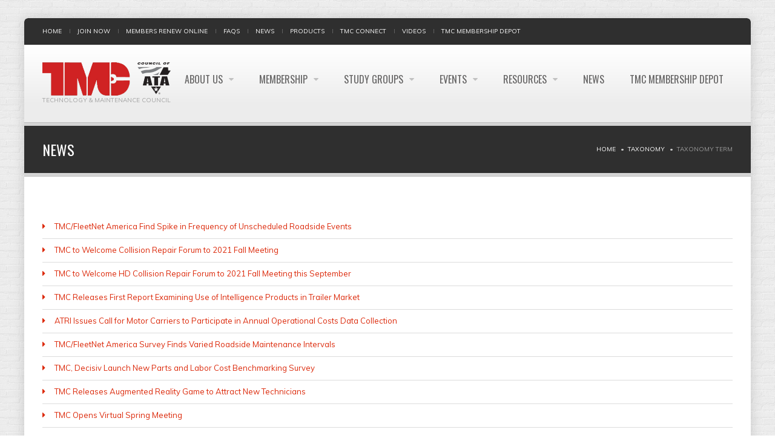

--- FILE ---
content_type: text/html; charset=utf-8
request_url: https://tmc.trucking.org/taxonomy/term/4?page=10
body_size: 7967
content:
<!DOCTYPE html>
<!--[if IE 7]>                  <html class="ie7 no-js" lang="en" dir="ltr">     <![endif]-->
<!--[if lte IE 8]>              <html class="ie8 no-js" lang="en" dir="ltr">     <![endif]-->
<!--[if (gte IE 9)|!(IE)]><!--> <html class="not-ie no-js" lang="en" dir="ltr">  <!--<![endif]-->
<head>
  <meta http-equiv="Content-Type" content="text/html; charset=utf-8" />
<meta name="Generator" content="Drupal 7 (http://drupal.org)" />
<link rel="shortcut icon" href="https://tmc.trucking.org/sites/default/files/favicon.ico" type="image/vnd.microsoft.icon" />

  <title>News | Technology &amp; Maintenance Council</title>
	<meta http-equiv="X-UA-Compatible" content="IE=edge">

	<!-- Mobile Specific Metas
	================================================== -->
  <meta name="viewport" content="width=device-width, initial-scale=1">

  <link type="text/css" rel="stylesheet" href="https://tmc.trucking.org/sites/default/files/css/css_rEI_5cK_B9hB4So2yZUtr5weuEV3heuAllCDE6XsIkI.css" media="all" />
<link type="text/css" rel="stylesheet" href="https://tmc.trucking.org/sites/default/files/css/css_OmF5SJKKJ6JIIMu7x6gvR1r2fXz7uF9brCzKIabiib0.css" media="all" />
<link type="text/css" rel="stylesheet" href="https://tmc.trucking.org/sites/default/files/css/css_PGbJgHCUCBf4dg7K9Kt8aAwsApndP4GZ9RuToPy3-Fk.css" media="all" />
<link type="text/css" rel="stylesheet" href="//fonts.googleapis.com/css?family=Anton|Muli:300,400,400italic,300italic|Goudy+Bookletter+1911|Oswald&amp;subset=latin,latin-ext" media="all" />
<link type="text/css" rel="stylesheet" href="//maxcdn.bootstrapcdn.com/font-awesome/4.2.0/css/font-awesome.min.css" media="all" />
<link type="text/css" rel="stylesheet" href="https://tmc.trucking.org/sites/default/files/css/css_K1ekh0nLsVqolQuHHZIepmW5u-JECoyK3JtmODiD4_U.css" media="all" />

	<!-- Head Libs -->
	<script src="/sites/all/themes/stability/vendor/modernizr.js"></script>

	<!--[if lt IE 9]>
		<script src="//html5shim.googlecode.com/svn/trunk/html5.js"></script>
		<script src="/sites/all/themes/stability/vendor/respond.min.js"></script>
	<![endif]-->

	<!--[if IE]>
		<link rel="stylesheet" href="/sites/all/themes/stability/css/ie.css">
	<![endif]-->

	<!-- Favicons
	================================================== -->
	<link rel="apple-touch-icon" href="/sites/all/themes/stability/images/apple-touch-icon.png">
	<link rel="apple-touch-icon" sizes="72x72" href="/sites/all/themes/stability/images/apple-touch-icon-72x72.png">
	<link rel="apple-touch-icon" sizes="114x114" href="/sites/all/themes/stability/images/apple-touch-icon-114x114.png">
	<link rel="apple-touch-icon" sizes="144x144" href="/sites/all/themes/stability/images/apple-touch-icon-144x144.png">
  	<!-- Google Tag Manager -->
	<script>(function(w,d,s,l,i){w[l]=w[l]||[];w[l].push({'gtm.start':
	new Date().getTime(),event:'gtm.js'});var f=d.getElementsByTagName(s)[0],
	j=d.createElement(s),dl=l!='dataLayer'?'&l='+l:'';j.async=true;j.src=
	'https://www.googletagmanager.com/gtm.js?id='+i+dl;f.parentNode.insertBefore(j,f);
	})(window,document,'script','dataLayer','GTM-KJJR2R75');</script>
	<!-- End Google Tag Manager -->
</head>
<body class="html not-front not-logged-in no-sidebars page-taxonomy page-taxonomy-term page-taxonomy-term- page-taxonomy-term-4 boxed pattern-brickwall">
	<!-- Google Tag Manager (noscript) -->
	<noscript><iframe src="https://www.googletagmanager.com/ns.html?id=GTM-KJJR2R75"
	height="0" width="0" style="display:none;visibility:hidden"></iframe></noscript>
	<!-- End Google Tag Manager (noscript) -->
    
<div class="site-wrapper">
  
  <header class="header menu-pills">
  <div class="header-top">
    <div class="container">

      <div class="header-top-left">
        <ul><li class="first leaf"><a href="/" title="">Home</a></li>
<li class="leaf"><a href="/join-tmc" title="">Join Now</a></li>
<li class="leaf"><a href="https://www.atabusinesssolutions.com/Login/?returnURL=https://www.atabusinesssolutions.com/Account/PayBalancesDue&amp;SSOL=Y" target="_blank">MEMBERS RENEW ONLINE</a></li>
<li class="leaf"><a href="/node/106">FAQS</a></li>
<li class="leaf"><a href="/news">News</a></li>
<li class="leaf"><a href="https://www.atabusinesssolutions.com/Shopping/?Category=Technology%20&amp;%20Maintenance" target="_blank">Products</a></li>
<li class="leaf"><a href="https://tmcconnect.trucking.org" target="_blank">TMC Connect</a></li>
<li class="leaf"><a href="https://tmc.trucking.org/blog/56">Videos</a></li>
<li class="last leaf"><a href="https://tmc.trucking.org/node/517">TMC Membership Depot</a></li>
</ul>      </div>
      <div class="header-top-right">
              </div>

    </div>
  </div>

  <div class="header-main">
    <div class="container">

      <!-- Logo -->
      <div class="logo">
                  <a href="/"><img src="https://tmc.trucking.org/sites/default/files/TMC_187_ata_0.png" alt="Technology &amp; Maintenance Council"></a>
                <p class="tagline">Technology &amp; Maintenance Council</p>
      </div>
      <!-- Logo / End -->

      <button type="button" class="navbar-toggle">
        <i class="fa fa-bars"></i>
      </button>

        <!-- Navigation -->
      <nav class="nav-main">
        <ul data-breakpoint="992" class="flexnav">
         <li  data-id="396" data-level="1" data-type="menu_item" data-class="" data-xicon="" data-caption="" data-alignsub="" data-group="0" data-hidewcol="0" data-hidesub="0" id="" style="" class="tb-megamenu-item level-1 mega dropdown">
  <a href="/about"  class="dropdown-toggle">
        
    About Us      </a>
  <ul  data-class="" data-width="500" style="width: 500px;" class="row tb-megamenu-submenu dropdown-menu mega-dropdown-menu nav-child">
  <div  data-class="" data-width="6" data-hidewcol="0" id="tb-megamenu-column-2" class="tb-megamenu-column col-md-6  mega-col-nav">
  <li  data-id="2645" data-level="2" data-type="menu_item" data-class="" data-xicon="" data-caption="" data-alignsub="" data-group="0" data-hidewcol="0" data-hidesub="0" id="" style="" class="tb-megamenu-item level-2 mega">
  <a href="#"  class="h3" title="About TMC">
        
    About TMC      </a>
  </li>

<li  data-id="2601" data-level="2" data-type="menu_item" data-class="" data-xicon="" data-caption="" data-alignsub="" data-group="0" data-hidewcol="0" data-hidesub="0" class="tb-megamenu-item level-2 mega">
  <a href="/about" >
        
    What We Do      </a>
  </li>

<li  data-id="2613" data-level="2" data-type="menu_item" data-class="" data-xicon="" data-caption="" data-alignsub="" data-group="0" data-hidewcol="0" data-hidesub="0" class="tb-megamenu-item level-2 mega dropdown-submenu">
  <a href="/TMC-History"  class="dropdown-toggle">
        
    History      </a>
  <ul  data-class="" data-width="" class="row tb-megamenu-submenu dropdown-menu mega-dropdown-menu nav-child">
  <div  data-class="" data-width="12" data-hidewcol="0" id="tb-megamenu-column-1" class="tb-megamenu-column   mega-col-nav">
  <li  data-id="2763" data-level="3" data-type="menu_item" data-class="" data-xicon="" data-caption="" data-alignsub="" data-group="0" data-hidewcol="0" data-hidesub="0" id="" style="" class="tb-megamenu-item level-3 mega">
  <a href="/blog/tmc-60th-anniversary-keepsake-and-history" >
        
    TMC 60th Anniversary Keepsake and History      </a>
  </li>

<li  data-id="2762" data-level="3" data-type="menu_item" data-class="" data-xicon="" data-caption="" data-alignsub="" data-group="0" data-hidewcol="0" data-hidesub="0" id="" style="" class="tb-megamenu-item level-3 mega">
  <a href="/blog/list-tmc-past-general-chairmen-1957-present" >
        
    List of Past TMC General Chairmen      </a>
  </li>
</div>
</ul>
</li>

<li  data-id="2614" data-level="2" data-type="menu_item" data-class="" data-xicon="" data-caption="" data-alignsub="" data-group="0" data-hidewcol="0" data-hidesub="0" id="" style="" class="tb-megamenu-item level-2 mega">
  <a href="/TMC-Organization-Structure" >
        
    Organization Structure      </a>
  </li>

<li  data-id="404" data-level="2" data-type="menu_item" data-class="" data-xicon="" data-caption="" data-alignsub="" data-group="0" data-hidewcol="0" data-hidesub="0" id="" style="" class="tb-megamenu-item level-2 mega">
  <a href="/board-of-directors" >
        
    Board of Directors      </a>
  </li>

<li  data-id="2605" data-level="2" data-type="menu_item" data-class="" data-xicon="" data-caption="" data-alignsub="" data-group="0" data-hidewcol="0" data-hidesub="0" class="tb-megamenu-item level-2 mega">
  <a href="/TMC-Staff" >
        
    TMC Staff      </a>
  </li>

<li  data-id="2741" data-level="2" data-type="menu_item" data-class="" data-xicon="" data-caption="" data-alignsub="" data-group="0" data-hidewcol="0" data-hidesub="0" id="" style="" class="tb-megamenu-item level-2 mega">
  <a href="https://tmc.trucking.org/sites/default/files/TMCRateCard2026.pdf" >
        
    Advertise with TMC! (Periodicals Rate Card)      </a>
  </li>
</div>

<div  data-class="" data-width="6" data-hidewcol="" id="tb-megamenu-column-3" class="tb-megamenu-column col-md-6  mega-col-nav">
  <li  data-id="2620" data-level="2" data-type="menu_item" data-class="" data-xicon="" data-caption="" data-alignsub="" data-group="0" data-hidewcol="0" data-hidesub="0" id="" style="" class="tb-megamenu-item level-2 mega h3">
  <a href="#"  class="h3" title="Special Programs &amp; Recognition">
        
    Special Programs & Recognition      </a>
  </li>

<li  data-id="2642" data-level="2" data-type="menu_item" data-class="" data-xicon="" data-caption="" data-alignsub="" data-group="0" data-hidewcol="0" data-hidesub="0" id="" style="" class="tb-megamenu-item level-2 mega">
  <a href="/awards" >
        
    Awards      </a>
  </li>

<li  data-id="2771" data-level="2" data-type="menu_item" data-class="" data-xicon="" data-caption="" data-alignsub="" data-group="0" data-hidewcol="0" data-hidesub="0" id="" style="" class="tb-megamenu-item level-2 mega">
  <a href="/node/468" >
        
    Certification Programs      </a>
  </li>

<li  data-id="2791" data-level="2" data-type="menu_item" data-class="" data-xicon="" data-caption="" data-alignsub="" data-group="0" data-hidewcol="0" data-hidesub="0" id="" style="" class="tb-megamenu-item level-2 mega">
  <a href="https://tmc.trucking.org/blog/fmcsa-grants-atatmc-technician-training-exemption" >
        
    FMCSA Grants ATA/TMC Technician Training Exemption      </a>
  </li>

<li  data-id="2774" data-level="2" data-type="menu_item" data-class="" data-xicon="" data-caption="" data-alignsub="" data-group="0" data-hidewcol="0" data-hidesub="0" id="" style="" class="tb-megamenu-item level-2 mega">
  <a href="/scholarships" >
        
    Scholarships      </a>
  </li>

<li  data-id="2641" data-level="2" data-type="menu_item" data-class="" data-xicon="" data-caption="" data-alignsub="" data-group="0" data-hidewcol="0" data-hidesub="0" id="" style="" class="tb-megamenu-item level-2 mega">
  <a href="/TMC-Special-Programs" >
        
    TMCSuperTech      </a>
  </li>

<li  data-id="2649" data-level="2" data-type="menu_item" data-class="" data-xicon="" data-caption="" data-alignsub="" data-group="0" data-hidewcol="0" data-hidesub="0" id="" style="" class="tb-megamenu-item level-2 mega">
  <a href="/TMC-Special-Programs#tab-2" >
        
    TMC Leaders of Tomorrow      </a>
  </li>

<li  data-id="2764" data-level="2" data-type="menu_item" data-class="" data-xicon="" data-caption="" data-alignsub="" data-group="0" data-hidewcol="0" data-hidesub="0" id="" style="" class="tb-megamenu-item level-2 mega">
  <a href="/blog/tmc-releases-augmented-reality-game-attract-new-technicians-0" >
        
    TMC Releases Augmented Reality Game to Attract New Technicians      </a>
  </li>
</div>
</ul>
</li>

<li  data-id="2606" data-level="1" data-type="menu_item" data-class="" data-xicon="" data-caption="" data-alignsub="" data-group="0" data-hidewcol="0" data-hidesub="0" class="tb-megamenu-item level-1 mega dropdown">
  <a href="/TMC-Benefits"  class="dropdown-toggle" title="Membership">
        
    Membership      </a>
  <ul  data-class="" data-width="" class="row tb-megamenu-submenu dropdown-menu mega-dropdown-menu nav-child">
  <div  data-class="" data-width="12" data-hidewcol="0" id="tb-megamenu-column-4" class="tb-megamenu-column   mega-col-nav">
  <li  data-id="2794" data-level="2" data-type="menu_item" data-class="" data-xicon="" data-caption="" data-alignsub="" data-group="0" data-hidewcol="0" data-hidesub="0" id="" style="" class="tb-megamenu-item level-2 mega">
  <a href="https://tmc.trucking.org/blog/welcome-new-members-%E2%80%94-june-2025" >
        
    Welcome New Members      </a>
  </li>

<li  data-id="480" data-level="2" data-type="menu_item" data-class="" data-xicon="" data-caption="" data-alignsub="" data-group="0" data-hidewcol="0" data-hidesub="0" id="" style="" class="tb-megamenu-item level-2 mega">
  <a href="/TMC-Benefits" >
        
    Benefits of Membership      </a>
  </li>

<li  data-id="2609" data-level="2" data-type="menu_item" data-class="" data-xicon="" data-caption="" data-alignsub="" data-group="0" data-hidewcol="0" data-hidesub="0" id="" style="" class="tb-megamenu-item level-2 mega">
  <a href="https://www.trucking.org/fleet_cywatch.aspx"  target="_blank" title="ATA&#039;s Fleet CyWatch">
        
    ATA's Fleet CyWatch      </a>
  </li>

<li  data-id="2610" data-level="2" data-type="menu_item" data-class="" data-xicon="" data-caption="" data-alignsub="" data-group="0" data-hidewcol="0" data-hidesub="0" id="" style="" class="tb-megamenu-item level-2 mega">
  <a href="https://tmcconnect.trucking.org"  target="_blank" title="TMC Connect Community">
        
    TMC Connect Community      </a>
  </li>

<li  data-id="2611" data-level="2" data-type="menu_item" data-class="" data-xicon="" data-caption="" data-alignsub="" data-group="0" data-hidewcol="0" data-hidesub="0" class="tb-megamenu-item level-2 mega">
  <a href="/join-tmc"  title="Membership Categories">
        
    Membership Categories      </a>
  </li>

<li  data-id="2612" data-level="2" data-type="menu_item" data-class="" data-xicon="" data-caption="" data-alignsub="" data-group="0" data-hidewcol="0" data-hidesub="0" id="" style="" class="tb-megamenu-item level-2 mega">
  <a href="https://www.atabusinesssolutions.com/Login/?returnURL=https://www.atabusinesssolutions.com/Account/PayBalancesDue&SSOL=Y"  target="_blank" title="Renew TMC Membership">
        
    Renew TMC Membership      </a>
  </li>

<li  data-id="2760" data-level="2" data-type="menu_item" data-class="" data-xicon="" data-caption="" data-alignsub="" data-group="0" data-hidewcol="0" data-hidesub="0" id="" style="" class="tb-megamenu-item level-2 mega">
  <a href="/node/342" >
        
    TMC-Fullbay State of Heavy-Duty Repair Report      </a>
  </li>

<li  data-id="2775" data-level="2" data-type="menu_item" data-class="" data-xicon="" data-caption="" data-alignsub="" data-group="0" data-hidewcol="0" data-hidesub="0" id="" style="" class="tb-megamenu-item level-2 mega">
  <a href="/blog/decisivtmc-north-american-service-event-benchmark-report" >
        
    Decisiv/TMC North American Service Event Benchmark Report      </a>
  </li>

<li  data-id="2776" data-level="2" data-type="menu_item" data-class="" data-xicon="" data-caption="" data-alignsub="" data-group="0" data-hidewcol="0" data-hidesub="0" id="" style="" class="tb-megamenu-item level-2 mega">
  <a href="/node/517" >
        
    Membership Information Depot      </a>
  </li>
</div>
</ul>
</li>

<li  data-id="297" data-level="1" data-type="menu_item" data-class="" data-xicon="" data-caption="" data-alignsub="center" data-group="0" data-hidewcol="0" data-hidesub="0" id="" style="" class="tb-megamenu-item level-1 mega mega-align-center dropdown">
  <a href="/TMC-Study-Groups"  class="dropdown-toggle">
        
    Study Groups      </a>
  <ul  data-class="" data-width="" class="row tb-megamenu-submenu dropdown-menu mega-dropdown-menu nav-child">
  <div  data-class="" data-width="12" data-hidewcol="0" id="tb-megamenu-column-5" class="tb-megamenu-column   mega-col-nav">
  <li  data-id="2632" data-level="2" data-type="menu_item" data-class="" data-xicon="" data-caption="" data-alignsub="" data-group="0" data-hidewcol="0" data-hidesub="0" class="tb-megamenu-item level-2 mega">
  <a href="/TMC-Study-Groups"  title="Role of TMC Study Groups">
        
    Role of TMC Study Groups      </a>
  </li>

<li  data-id="2618" data-level="2" data-type="menu_item" data-class="" data-xicon="" data-caption="" data-alignsub="" data-group="0" data-hidewcol="0" data-hidesub="0" id="" style="" class="tb-megamenu-item level-2 mega">
  <a href="/TMC-Study-Group-Officers" >
        
    TMC Study Group Officers      </a>
  </li>
</div>
</ul>
</li>

<li  data-id="298" data-level="1" data-type="menu_item" data-class="" data-xicon="" data-caption="" data-alignsub="left" data-group="0" data-hidewcol="0" data-hidesub="0" class="tb-megamenu-item level-1 mega mega-align-left dropdown">
  <a href="/events"  class="dropdown-toggle" title="Events">
        
    Events      </a>
  <ul  data-class="" data-width="" class="row tb-megamenu-submenu dropdown-menu mega-dropdown-menu nav-child">
  <div  data-class="" data-width="12" data-hidewcol="0" id="tb-megamenu-column-6" class="tb-megamenu-column   mega-col-nav">
  <li  data-id="2772" data-level="2" data-type="menu_item" data-class="" data-xicon="" data-caption="" data-alignsub="" data-group="0" data-hidewcol="0" data-hidesub="0" id="" style="" class="tb-megamenu-item level-2 mega">
  <a href="/blog/2025-national-technician-appreciation-week" >
        
    2025 National Technician Appreciation Week      </a>
  </li>

<li  data-id="2651" data-level="2" data-type="menu_item" data-class="" data-xicon="" data-caption="" data-alignsub="" data-group="0" data-hidewcol="0" data-hidesub="0" id="" style="" class="tb-megamenu-item level-2 mega">
  <a href="/TMC-Fall-Meeting" >
        
    TMC Fall Meeting      </a>
  </li>

<li  data-id="2650" data-level="2" data-type="menu_item" data-class="" data-xicon="" data-caption="" data-alignsub="" data-group="0" data-hidewcol="0" data-hidesub="0" id="" style="" class="tb-megamenu-item level-2 mega">
  <a href="/TMC-Annual-Meeting" >
        
    TMC Annual Meeting      </a>
  </li>

<li  data-id="2761" data-level="2" data-type="menu_item" data-class="" data-xicon="" data-caption="" data-alignsub="" data-group="0" data-hidewcol="0" data-hidesub="0" id="" style="" class="tb-megamenu-item level-2 mega">
  <a href="/webinars" >
        
    Webinars      </a>
  </li>

<li  data-id="2768" data-level="2" data-type="menu_item" data-class="" data-xicon="" data-caption="" data-alignsub="" data-group="0" data-hidewcol="0" data-hidesub="0" id="" style="" class="tb-megamenu-item level-2 mega">
  <a href="/blog/dates-future-tmc-events" >
        
    Dates for Future TMC Events      </a>
  </li>

<li  data-id="2792" data-level="2" data-type="menu_item" data-class="" data-xicon="" data-caption="" data-alignsub="" data-group="0" data-hidewcol="0" data-hidesub="0" id="" style="" class="tb-megamenu-item level-2 mega">
  <a href="https://tmc.trucking.org/sites/default/files/ATA_Antitrust_Guide_0112_1.pdf" >
        
    ATA Antitrust Guidelines      </a>
  </li>
</div>
</ul>
</li>

<li  data-id="300" data-level="1" data-type="menu_item" data-class="" data-xicon="" data-caption="" data-alignsub="right" data-group="0" data-hidewcol="0" data-hidesub="0" id="" style="" class="tb-megamenu-item level-1 mega mega-align-right dropdown">
  <a href="#"  class="dropdown-toggle">
        
    Resources      </a>
  <ul  data-class="" data-width="500" style="width: 500px;" class="row tb-megamenu-submenu dropdown-menu mega-dropdown-menu nav-child">
  <div  data-class="" data-width="6" data-hidewcol="" id="tb-megamenu-column-8" class="tb-megamenu-column col-md-6  mega-col-nav">
  <li  data-id="2647" data-level="2" data-type="menu_item" data-class="" data-xicon="" data-caption="" data-alignsub="" data-group="0" data-hidewcol="0" data-hidesub="0" id="" style="" class="tb-megamenu-item level-2 mega h3">
  <a href="#"  class="h3" title="Technical Resources">
        
    Technical Resources      </a>
  </li>

<li  data-id="2615" data-level="2" data-type="menu_item" data-class="" data-xicon="" data-caption="" data-alignsub="" data-group="0" data-hidewcol="0" data-hidesub="0" id="" style="" class="tb-megamenu-item level-2 mega dropdown-submenu">
  <a href="/TMC-Recommended-Practices"  class="dropdown-toggle">
        
    Recommended Practices      </a>
  <ul  data-class="" data-width="" class="row tb-megamenu-submenu dropdown-menu mega-dropdown-menu nav-child">
  <div  data-class="" data-width="12" data-hidewcol="0" id="tb-megamenu-column-7" class="tb-megamenu-column   mega-col-nav">
  <li  data-id="2753" data-level="3" data-type="menu_item" data-class="" data-xicon="" data-caption="" data-alignsub="" data-group="0" data-hidewcol="0" data-hidesub="0" id="" style="" class="tb-megamenu-item level-3 mega">
  <a href="/blog/task-force-chairman-guidelines" >
        
    Task Force Chairman Guidelines      </a>
  </li>
</div>
</ul>
</li>

<li  data-id="2793" data-level="2" data-type="menu_item" data-class="" data-xicon="" data-caption="" data-alignsub="" data-group="0" data-hidewcol="0" data-hidesub="0" id="" style="" class="tb-megamenu-item level-2 mega">
  <a href="https://www.atabusinesssolutions.com/Shopping/Product/viewproduct/10910339/TMC%20Recommended%20Practices%20Training%20%20Certification%20Program%20%20S1%20Electrical" >
        
    RP Certification Training & Testing      </a>
  </li>

<li  data-id="2623" data-level="2" data-type="menu_item" data-class="" data-xicon="" data-caption="" data-alignsub="" data-group="0" data-hidewcol="0" data-hidesub="0" id="" style="" class="tb-megamenu-item level-2 mega">
  <a href="https://www.natmi.org" >
        
    Maintenance Supervisor/Director Certification Classes      </a>
  </li>

<li  data-id="2624" data-level="2" data-type="menu_item" data-class="" data-xicon="" data-caption="" data-alignsub="" data-group="0" data-hidewcol="0" data-hidesub="0" id="" style="" class="tb-megamenu-item level-2 mega">
  <a href="/blog/tech-talk-tmc-radionemocom" >
        
    Tech Talk with TMC on RadioNemo.com      </a>
  </li>

<li  data-id="2635" data-level="2" data-type="menu_item" data-class="" data-xicon="" data-caption="" data-alignsub="" data-group="0" data-hidewcol="0" data-hidesub="0" id="" style="" class="tb-megamenu-item level-2 mega">
  <a href="/industry-training-providers" >
        
    Industry Training Providers      </a>
  </li>

<li  data-id="2637" data-level="2" data-type="menu_item" data-class="" data-xicon="" data-caption="" data-alignsub="" data-group="0" data-hidewcol="0" data-hidesub="0" id="" style="" class="tb-megamenu-item level-2 mega">
  <a href="/job-exchange" >
        
    Job Exchange      </a>
  </li>

<li  data-id="2626" data-level="2" data-type="menu_item" data-class="" data-xicon="" data-caption="" data-alignsub="" data-group="0" data-hidewcol="0" data-hidesub="0" id="" style="" class="tb-megamenu-item level-2 mega">
  <a href="/TMC-Speakers-Bureau" >
        
    Speaker's Bureau      </a>
  </li>

<li  data-id="2653" data-level="2" data-type="menu_item" data-class="" data-xicon="" data-caption="" data-alignsub="" data-group="0" data-hidewcol="0" data-hidesub="0" id="" style="" class="tb-megamenu-item level-2 mega">
  <a href="/blog/speaker-ready-room" >
        
    Speaker Ready Room      </a>
  </li>

<li  data-id="2652" data-level="2" data-type="menu_item" data-class="" data-xicon="" data-caption="" data-alignsub="" data-group="0" data-hidewcol="0" data-hidesub="0" id="" style="" class="tb-megamenu-item level-2 mega">
  <a href="https://tmcconnect.trucking.org/viewdocument/1st-issue-tmcs-journal-of-comme?CommunityKey=5b55177d-e0d2-49c2-990f-ec4a9a0afd7f&CommunityKey=5b55177d-e0d2-49c2-990f-ec4a9a0afd7f&tab=librarydocuments%3ftab%3dlibrarydocuments&ssopc=1" >
        
    TMC Journal of Commercial Truck Technology      </a>
  </li>

<li  data-id="2648" data-level="2" data-type="menu_item" data-class="" data-xicon="" data-caption="" data-alignsub="" data-group="0" data-hidewcol="0" data-hidesub="0" id="" style="" class="tb-megamenu-item level-2 mega h3">
  <a href="#"  class="h3" title="VMRS">
        
    VMRS      </a>
  </li>

<li  data-id="2617" data-level="2" data-type="menu_item" data-class="" data-xicon="" data-caption="" data-alignsub="" data-group="1" data-hidewcol="0" data-hidesub="0" id="" style="" class="tb-megamenu-item level-2 mega">
  <a href="/VMRS-Overview" >
        
    VMRS Overview      </a>
  </li>

<li  data-id="2622" data-level="2" data-type="menu_item" data-class="" data-xicon="" data-caption="" data-alignsub="" data-group="0" data-hidewcol="0" data-hidesub="0" id="" style="" class="tb-megamenu-item level-2 mega">
  <a href="/Certified-VMRS-Specialist-Program" >
        
    Certified VMRS Specialist Program      </a>
  </li>
</div>

<div  data-class="" data-width="6" data-hidewcol="0" id="tb-megamenu-column-9" class="tb-megamenu-column col-md-6  mega-col-nav">
  <li  data-id="2629" data-level="2" data-type="menu_item" data-class="" data-xicon="" data-caption="" data-alignsub="" data-group="0" data-hidewcol="0" data-hidesub="0" id="" style="" class="tb-megamenu-item level-2 mega h3">
  <a href="#"  class="h3" title="Reports and Documents">
        
    Reports and Documents      </a>
  </li>

<li  data-id="2627" data-level="2" data-type="menu_item" data-class="" data-xicon="" data-caption="" data-alignsub="" data-group="0" data-hidewcol="0" data-hidesub="0" id="" style="" class="tb-megamenu-item level-2 mega">
  <a href="/future-truck-position-papers" >
        
    Future Truck Position Papers      </a>
  </li>

<li  data-id="2628" data-level="2" data-type="menu_item" data-class="" data-xicon="" data-caption="" data-alignsub="" data-group="0" data-hidewcol="0" data-hidesub="0" id="" style="" class="tb-megamenu-item level-2 mega">
  <a href="/blog/future-truck-information-reports" >
        
    Future Truck Information Reports      </a>
  </li>

<li  data-id="2630" data-level="2" data-type="menu_item" data-class="" data-xicon="" data-caption="" data-alignsub="" data-group="0" data-hidewcol="0" data-hidesub="0" id="" style="" class="tb-megamenu-item level-2 mega">
  <a href="/study-group-information-reports" >
        
    Study Group Information Reports      </a>
  </li>

<li  data-id="2631" data-level="2" data-type="menu_item" data-class="" data-xicon="" data-caption="" data-alignsub="" data-group="0" data-hidewcol="0" data-hidesub="0" id="" style="" class="tb-megamenu-item level-2 mega">
  <a href="/study-group-position-papers" >
        
    Study Group Position Papers      </a>
  </li>

<li  data-id="2739" data-level="2" data-type="menu_item" data-class="" data-xicon="" data-caption="" data-alignsub="" data-group="0" data-hidewcol="0" data-hidesub="0" id="" style="" class="tb-megamenu-item level-2 mega h3">
  <a href="#"  class="h3" title="Advertising Opportunities">
        
    Advertising Opportunities      </a>
  </li>

<li  data-id="2740" data-level="2" data-type="menu_item" data-class="" data-xicon="" data-caption="" data-alignsub="" data-group="0" data-hidewcol="0" data-hidesub="0" id="" style="" class="tb-megamenu-item level-2 mega">
  <a href="/TMC%20Ad%20Insertion%20Form" >
        
    Ad Insertion Form      </a>
  </li>
</div>
</ul>
</li>

<li  data-id="2779" data-level="1" data-type="menu_item" data-class="" data-xicon="" data-caption="" data-alignsub="" data-group="0" data-hidewcol="0" data-hidesub="0" id="" style="" class="tb-megamenu-item level-1 mega">
  <a href="https://tmc.trucking.org/news" >
        
    News      </a>
  </li>

<li  data-id="2778" data-level="1" data-type="menu_item" data-class="" data-xicon="" data-caption="" data-alignsub="" data-group="0" data-hidewcol="0" data-hidesub="0" id="" style="" class="tb-megamenu-item level-1 mega">
  <a href="https://tmc.trucking.org/node/517" >
        
    TMC Membership Depot      </a>
  </li>
        </ul>
      </nav>
      <!-- Navigation / End -->
      
    </div>
  </div>
</header>
  <div class="main" role="main">

    <section class="page-heading">
  <div class="container">
    <div class="row">
      <div class="col-md-6">
                <h1>News</h1>
              </div>
      <div class="col-md-6">
        <ul class="breadcrumb"><li class="first"><a href="/">Home</a></li>
<li><a href="/taxonomy/term/all">Taxonomy</a></li>
<li class="last">Taxonomy term</li>
</ul>      </div>
    </div>
  </div>
</section>
          <div  class="nd-region">
         
      <div class = "container">
        <div  id="Content" class="row">     
                                                                                                <div  id="content" class="col-md-12 ">
                                              
<div class="view view-taxonomy view-id-taxonomy view-display-id-page view-dom-id-4fb927901e70520bd500f78e98acd739">
        
  
  
      <div class="widget_categories widget">    <ul>          <li class="views-row views-row-1 views-row-odd views-row-first">  
    <span class="field-content"><a href="/blog/tmcfleetnet-america-find-spike-frequency-unscheduled-roadside-events">TMC/FleetNet America Find Spike in Frequency of Unscheduled Roadside Events</a></span></li>
          <li class="views-row views-row-2 views-row-even">  
    <span class="field-content"><a href="/blog/tmc-welcome-collision-repair-forum-2021-fall-meeting">TMC to Welcome Collision Repair Forum to 2021 Fall Meeting</a></span></li>
          <li class="views-row views-row-3 views-row-odd">  
    <span class="field-content"><a href="/blog/tmc-welcome-hd-collision-repair-forum-2021-fall-meeting-september">TMC to Welcome HD Collision Repair Forum to 2021 Fall Meeting this September</a></span></li>
          <li class="views-row views-row-4 views-row-even">  
    <span class="field-content"><a href="/blog/tmc-releases-first-report-examining-use-intelligence-products-trailer-market">TMC Releases First Report Examining Use of Intelligence Products in Trailer Market</a></span></li>
          <li class="views-row views-row-5 views-row-odd">  
    <span class="field-content"><a href="/blog/atri-issues-call-motor-carriers-participate-annual-operational-costs-data-collection">ATRI Issues Call for Motor Carriers to Participate in Annual Operational Costs Data Collection</a></span></li>
          <li class="views-row views-row-6 views-row-even">  
    <span class="field-content"><a href="/blog/tmcfleetnet-america-survey-finds-varied-roadside-maintenance-intervals">TMC/FleetNet America Survey Finds Varied Roadside Maintenance Intervals</a></span></li>
          <li class="views-row views-row-7 views-row-odd">  
    <span class="field-content"><a href="/blog/tmc-decisiv-launch-new-parts-and-labor-cost-benchmarking-survey">TMC, Decisiv Launch New Parts and Labor Cost Benchmarking Survey</a></span></li>
          <li class="views-row views-row-8 views-row-even">  
    <span class="field-content"><a href="/blog/tmc-releases-augmented-reality-game-attract-new-technicians">TMC Releases Augmented Reality Game to Attract New Technicians</a></span></li>
          <li class="views-row views-row-9 views-row-odd">  
    <span class="field-content"><a href="/blog/tmc-opens-virtual-spring-meeting">TMC Opens Virtual Spring Meeting  </a></span></li>
          <li class="views-row views-row-10 views-row-even views-row-last">  
    <span class="field-content"><a href="/blog/fmcsa-tech-celerate-now-program-provide-research-updates-march-web-event">FMCSA Tech-Celerate Now Program to Provide Research Updates at March Web Event</a></span></li>
      </ul></div>  
      <h2 class="element-invisible">Pages</h2><div class="text-center"><div class="item-list"><ul class="pager pagination-custom list-unstyled list-inline"><li class="pager-first hidden-pager first"><a title="Go to first page" class="btn btn-sm btn-default" href="/taxonomy/term/4">« first</a></li>
<li class="pager-previous"><a title="Go to previous page" class="btn btn-sm btn-default" href="/taxonomy/term/4?page=9">«</a></li>
<li class="pager-ellipsis">…</li>
<li class="pager-item"><a title="Go to page 7" class="btn btn-sm btn-default" href="/taxonomy/term/4?page=6">7</a></li>
<li class="pager-item"><a title="Go to page 8" class="btn btn-sm btn-default" href="/taxonomy/term/4?page=7">8</a></li>
<li class="pager-item"><a title="Go to page 9" class="btn btn-sm btn-default" href="/taxonomy/term/4?page=8">9</a></li>
<li class="pager-item"><a title="Go to page 10" class="btn btn-sm btn-default" href="/taxonomy/term/4?page=9">10</a></li>
<li class="pager-current"><a href = "#" class = "btn btn-sm btn-primary">11</a></li>
<li class="pager-item"><a title="Go to page 12" class="btn btn-sm btn-default" href="/taxonomy/term/4?page=11">12</a></li>
<li class="pager-item"><a title="Go to page 13" class="btn btn-sm btn-default" href="/taxonomy/term/4?page=12">13</a></li>
<li class="pager-item"><a title="Go to page 14" class="btn btn-sm btn-default" href="/taxonomy/term/4?page=13">14</a></li>
<li class="pager-item"><a title="Go to page 15" class="btn btn-sm btn-default" href="/taxonomy/term/4?page=14">15</a></li>
<li class="pager-next"><a title="Go to next page" class="btn btn-sm btn-default" href="/taxonomy/term/4?page=11">»</a></li>
<li class="pager-last hidden-pager last"><a title="Go to last page" class="btn btn-sm btn-default" href="/taxonomy/term/4?page=15">last »</a></li>
</ul></div></div>  
  
  
  
  
</div>                                              </div>
                                                                                                                                                          </div>
      </div>
          </div>
    
      <footer  class="nd-region ">
         
      <div class = "container">
        <div  id="Footer" class="row">     
                                                                                                                                                                  <div  class="col-sm-4 col-md-3 " id="views-custom_links-block_1">
                                                <div id="block-views-custom-links-block-1" class="widget block block-views" >
  
        <div class="title-accent">
			<h3 class = "widget-title" ><span>Quick</span> Links</h3>
		</div>
    
  <div class="view view-custom-links view-id-custom_links view-display-id-block_1 view-dom-id-15ac6a1b8b80ea3a8a8869723ad57b68">
        
  
  
      <div class="widget_nav_menu widget widget__footer">    <ul>          <li class=""><a href="https://tmc.trucking.org/sites/default/files/ATA_Antitrust_Guide_0112_1.pdf">ATA Antitrust Guidelines</a></li>
          <li class=""><a href="/blog/67">Speaker Ready Room</a></li>
          <li class=""><a href="https://www.trucking.org">ATA Website</a></li>
          <li class=""><a href="/join-tmc">Join Now!</a></li>
          <li class=""><a href="/TMC-Speakers-Bureau">TMC Speaker`s Bureau</a></li>
          <li class=""><a href="/about">About Us</a></li>
      </ul></div>  
  
  
  
  
  
</div>
  </div> <!-- /.block -->
                                              </div>
                                                                              <div  class="col-sm-4 col-md-6 " id="block-13">
                                                <div id="block-block-13" class="widget block block-block" >
  
        <div class="title-accent">
			<h3 class = "widget-title" ><span>About</span> Us</h3>
		</div>
    
  <p>For nearly 70 years, TMC’s member-driven Recommended Maintenance and Engineering Practices have been setting the standards that help trucking companies specify and maintain their fleets more effectively.&nbsp; TMC’s industry recommended practices also provide guidance to manufacturers in the design of their equipment.<img alt="" src="/sites/default/files/pictures/newtrans-council-ATA Logo.png" style="width: 85px; height: 107px; float: left; margin: 10px;"></p><p>TMC has grown into an organization of more than 2,300 members with representatives from virtually every sector of the industry, including fleets, owner/operators, manufacturers, suppliers, service providers, educators, press, association representatives and technicians.</p><p><img height="1" src="https://secure.adnxs.com/seg?add=29272821&amp;t=2" width="1"></p>

 
  </div> <!-- /.block -->
                                              </div>
                                                                              <div  class="col-sm-4 col-md-3 " id="stability_cms-contact_us_short">
                                                <div id="block-stability-cms-contact-us-short" class="widget block block-stability-cms" >
  
        <div class="title-accent">
			<h3 class = "widget-title" ><span>Contact</span> Us</h3>
		</div>
    
  <div class="contacts-widget widget widget__footer">
	<div class="widget-content">
		<ul class="contacts-info-list">
      			<li>
				<i class="fa fa-map-marker"></i>
				<div class="info-item">
					80 M Street, Suite 800, Washington DC 20003				</div>
			</li>
            			<li>
				<i class="fa fa-phone"></i>
				<div class="info-item">
					703-838-1763				</div>
			</li>
            			<li>
				<i class="fa fa-envelope"></i>
				<span class="info-item">
					<a href="mailto:tmc@trucking.org">tmc@trucking.org</a>
				</span>
			</li>
      					</ul>
	</div>
</div>
  </div> <!-- /.block -->
                                              </div>
                                            </div>
      </div>
          </footer>
    

    <div class="footer-copyright">
      <div class="container">
        <div class="row">
          <div class="col-sm-6 col-md-4">
            Copyright 2025 <a href="https://www.trucking.org/Privacy_Policy.aspx" target="_blank">American Trucking Associations</a>          </div>
          <div class="col-sm-6 col-md-8">
            <div class="social-links-wrapper">
              <span class="social-links-txt">Connect with us</span>
              <ul class="social-links social-links__dark">
                                  <li><a href="//www.facebook.com/TechnologyMaintenanceCouncil/" ><i class="fa fa-facebook"></i></a></li>
                                                  <li><a href="//twitter.com/tmc4trucks"><i class="fa fa-twitter"></i></a></li>
                          
                          
                                  <li><a href="//www.linkedin.com/company/truckingtmc"><i class="fa fa-linkedin"></i></a></li>
                                                  <li><a href="//www.youtube.com/channel/UCaMTAfUatkcy_NQ49UwzlRw"><i class="fa fa-youtube"></i></a></li>
                                              </ul>
            </div>
          </div>
        </div>
      </div>
    </div>

  </div>
</div>  <script type="text/javascript" src="https://tmc.trucking.org/sites/default/files/js/js_wKyFX46tVKJtPKN12qNjRfS4aubW4G2u7LK22vlDiKo.js"></script>
<script type="text/javascript" src="https://tmc.trucking.org/sites/default/files/js/js_Bos-fnfhHZv3ZpE8gqzReaVmtIOtx4c67aDDiasgrkg.js"></script>
<script type="text/javascript" src="https://tmc.trucking.org/sites/default/files/js/js_4gHygbHuEh7putZ3CLDKHCpw6fjIGI_LcOfr019Sbi4.js"></script>
<script type="text/javascript">
<!--//--><![CDATA[//><!--
jQuery.extend(Drupal.settings, {"basePath":"\/","pathPrefix":"","ajaxPageState":{"theme":"stability_sub","theme_token":"OcHWfWD9gf2sfXZwXRL05hxbCw7263awpfstM-MiO20","js":{"sites\/all\/modules\/jquery_update\/replace\/jquery\/1.8\/jquery.min.js":1,"misc\/jquery-extend-3.4.0.js":1,"misc\/jquery-html-prefilter-3.5.0-backport.js":1,"misc\/jquery.once.js":1,"misc\/drupal.js":1,"sites\/all\/themes\/stability\/vendor\/jquery.retina.js":1,"sites\/all\/themes\/stability\/vendor\/jquery-migrate-1.2.1.min.js":1,"sites\/all\/themes\/stability\/vendor\/bootstrap.js":1,"sites\/all\/themes\/stability\/vendor\/jquery.flexnav.min.js":1,"sites\/all\/themes\/stability\/vendor\/jquery.hoverIntent.minified.js":1,"sites\/all\/themes\/stability\/vendor\/jquery.flickrfeed.js":1,"sites\/all\/themes\/stability\/vendor\/isotope\/jquery.isotope.min.js":1,"sites\/all\/themes\/stability\/vendor\/isotope\/jquery.isotope.sloppy-masonry.min.js":1,"sites\/all\/themes\/stability\/vendor\/isotope\/jquery.imagesloaded.min.js":1,"sites\/all\/themes\/stability\/vendor\/magnific-popup\/jquery.magnific-popup.js":1,"sites\/all\/themes\/stability\/vendor\/owl-carousel\/owl.carousel.min.js":1,"sites\/all\/themes\/stability\/vendor\/jquery.fitvids.js":1,"sites\/all\/themes\/stability\/vendor\/jquery.appear.js":1,"sites\/all\/themes\/stability\/vendor\/jquery.stellar.min.js":1,"sites\/all\/themes\/stability\/vendor\/snap.svg-min.js":1,"sites\/all\/themes\/stability\/vendor\/mediaelement\/mediaelement-and-player.min.js":1,"sites\/all\/themes\/stability\/vendor\/circliful\/js\/jquery.circliful.min.js":1,"sites\/all\/themes\/stability\/js\/custom.js":1},"css":{"modules\/system\/system.base.css":1,"modules\/system\/system.messages.css":1,"modules\/comment\/comment.css":1,"modules\/field\/theme\/field.css":1,"modules\/node\/node.css":1,"sites\/all\/modules\/ubercart\/uc_order\/uc_order.css":1,"sites\/all\/modules\/ubercart\/uc_product\/uc_product.css":1,"sites\/all\/modules\/ubercart\/uc_store\/uc_store.css":1,"modules\/user\/user.css":1,"sites\/all\/modules\/views\/css\/views.css":1,"sites\/all\/modules\/ckeditor\/css\/ckeditor.css":1,"sites\/all\/modules\/ctools\/css\/ctools.css":1,"\/\/fonts.googleapis.com\/css?family=Anton|Muli:300,400,400italic,300italic|Goudy+Bookletter+1911|Oswald\u0026subset=latin,latin-ext":1,"\/\/maxcdn.bootstrapcdn.com\/font-awesome\/4.2.0\/css\/font-awesome.min.css":1,"sites\/all\/themes\/stability\/css\/bootstrap.min.css":1,"sites\/all\/themes\/stability\/vendor\/owl-carousel\/owl.carousel.css":1,"sites\/all\/themes\/stability\/vendor\/owl-carousel\/owl.theme.css":1,"sites\/all\/themes\/stability\/vendor\/magnific-popup\/magnific-popup.css":1,"sites\/all\/themes\/stability\/vendor\/mediaelement\/mediaelementplayer.css":1,"sites\/all\/themes\/stability\/vendor\/circliful\/css\/jquery.circliful.css":1,"sites\/all\/themes\/stability\/css\/theme.css":1,"sites\/all\/themes\/stability\/css\/theme-elements.css":1,"sites\/all\/themes\/stability\/css\/animate.min.css":1,"sites\/all\/themes\/stability\/css\/skins\/red.css":1,"sites\/all\/themes\/stability\/stability_sub\/css\/custom.css":1}},"stability":{"flickr_id":"","logo_sticky":"30"}});
//--><!]]>
</script>
  <img src="https://secure.adnxs.com/seg?add=38937717&t=2" width="1" height="1" />
  

  
</body>
</html>

--- FILE ---
content_type: text/css
request_url: https://tmc.trucking.org/sites/default/files/css/css_K1ekh0nLsVqolQuHHZIepmW5u-JECoyK3JtmODiD4_U.css
body_size: 47109
content:
html{font-family:sans-serif;-ms-text-size-adjust:100%;-webkit-text-size-adjust:100%}body{margin:0}article,aside,details,figcaption,figure,footer,header,hgroup,main,menu,nav,section,summary{display:block}audio,canvas,progress,video{display:inline-block;vertical-align:baseline}audio:not([controls]){display:none;height:0}[hidden],template{display:none}a{background-color:transparent}a:active,a:hover{outline:0}abbr[title]{border-bottom:1px dotted}b,strong{font-weight:bold}dfn{font-style:italic}h1{font-size:2em;margin:0.67em 0}mark{background:#ff0;color:#000}small{font-size:80%}sub,sup{font-size:75%;line-height:0;position:relative;vertical-align:baseline}sup{top:-0.5em}sub{bottom:-0.25em}img{border:0}svg:not(:root){overflow:hidden}figure{margin:1em 40px}hr{-moz-box-sizing:content-box;-webkit-box-sizing:content-box;box-sizing:content-box;height:0}pre{overflow:auto}code,kbd,pre,samp{font-family:monospace,monospace;font-size:1em}button,input,optgroup,select,textarea{color:inherit;font:inherit;margin:0}button{overflow:visible}button,select{text-transform:none}button,html input[type="button"],input[type="reset"],input[type="submit"]{-webkit-appearance:button;cursor:pointer}button[disabled],html input[disabled]{cursor:default}button::-moz-focus-inner,input::-moz-focus-inner{border:0;padding:0}input{line-height:normal}input[type="checkbox"],input[type="radio"]{-webkit-box-sizing:border-box;-moz-box-sizing:border-box;box-sizing:border-box;padding:0}input[type="number"]::-webkit-inner-spin-button,input[type="number"]::-webkit-outer-spin-button{height:auto}input[type="search"]{-webkit-appearance:textfield;-moz-box-sizing:content-box;-webkit-box-sizing:content-box;box-sizing:content-box}input[type="search"]::-webkit-search-cancel-button,input[type="search"]::-webkit-search-decoration{-webkit-appearance:none}fieldset{border:1px solid #c0c0c0;margin:0 2px;padding:0.35em 0.625em 0.75em}legend{border:0;padding:0}textarea{overflow:auto}optgroup{font-weight:bold}table{border-collapse:collapse;border-spacing:0}td,th{padding:0}@media print{*,*:before,*:after{background:transparent !important;color:#000 !important;-webkit-box-shadow:none !important;box-shadow:none !important;text-shadow:none !important}a,a:visited{text-decoration:underline}a[href]:after{content:" (" attr(href) ")"}abbr[title]:after{content:" (" attr(title) ")"}a[href^="#"]:after,a[href^="javascript:"]:after{content:""}pre,blockquote{border:1px solid #999;page-break-inside:avoid}thead{display:table-header-group}tr,img{page-break-inside:avoid}img{max-width:100% !important}p,h2,h3{orphans:3;widows:3}h2,h3{page-break-after:avoid}select{background:#fff !important}.navbar{display:none}.btn>.caret,.dropup>.btn>.caret{border-top-color:#000 !important}.label{border:1px solid #000}.table{border-collapse:collapse !important}.table td,.table th{background-color:#fff !important}.table-bordered th,.table-bordered td{border:1px solid #ddd !important}}@font-face{font-family:'Glyphicons Halflings';src:url(/sites/all/themes/stability/fonts/glyphicons-halflings-regular.eot);src:url(/sites/all/themes/stability/fonts/glyphicons-halflings-regular.eot?#iefix) format('embedded-opentype'),url(/sites/all/themes/stability/fonts/glyphicons-halflings-regular.woff) format('woff'),url(/sites/all/themes/stability/fonts/glyphicons-halflings-regular.ttf) format('truetype'),url(/sites/all/themes/stability/fonts/glyphicons-halflings-regular.svg#glyphicons_halflingsregular) format('svg')}.glyphicon{position:relative;top:1px;display:inline-block;font-family:'Glyphicons Halflings';font-style:normal;font-weight:normal;line-height:1;-webkit-font-smoothing:antialiased;-moz-osx-font-smoothing:grayscale}.glyphicon-asterisk:before{content:"\2a"}.glyphicon-plus:before{content:"\2b"}.glyphicon-euro:before,.glyphicon-eur:before{content:"\20ac"}.glyphicon-minus:before{content:"\2212"}.glyphicon-cloud:before{content:"\2601"}.glyphicon-envelope:before{content:"\2709"}.glyphicon-pencil:before{content:"\270f"}.glyphicon-glass:before{content:"\e001"}.glyphicon-music:before{content:"\e002"}.glyphicon-search:before{content:"\e003"}.glyphicon-heart:before{content:"\e005"}.glyphicon-star:before{content:"\e006"}.glyphicon-star-empty:before{content:"\e007"}.glyphicon-user:before{content:"\e008"}.glyphicon-film:before{content:"\e009"}.glyphicon-th-large:before{content:"\e010"}.glyphicon-th:before{content:"\e011"}.glyphicon-th-list:before{content:"\e012"}.glyphicon-ok:before{content:"\e013"}.glyphicon-remove:before{content:"\e014"}.glyphicon-zoom-in:before{content:"\e015"}.glyphicon-zoom-out:before{content:"\e016"}.glyphicon-off:before{content:"\e017"}.glyphicon-signal:before{content:"\e018"}.glyphicon-cog:before{content:"\e019"}.glyphicon-trash:before{content:"\e020"}.glyphicon-home:before{content:"\e021"}.glyphicon-file:before{content:"\e022"}.glyphicon-time:before{content:"\e023"}.glyphicon-road:before{content:"\e024"}.glyphicon-download-alt:before{content:"\e025"}.glyphicon-download:before{content:"\e026"}.glyphicon-upload:before{content:"\e027"}.glyphicon-inbox:before{content:"\e028"}.glyphicon-play-circle:before{content:"\e029"}.glyphicon-repeat:before{content:"\e030"}.glyphicon-refresh:before{content:"\e031"}.glyphicon-list-alt:before{content:"\e032"}.glyphicon-lock:before{content:"\e033"}.glyphicon-flag:before{content:"\e034"}.glyphicon-headphones:before{content:"\e035"}.glyphicon-volume-off:before{content:"\e036"}.glyphicon-volume-down:before{content:"\e037"}.glyphicon-volume-up:before{content:"\e038"}.glyphicon-qrcode:before{content:"\e039"}.glyphicon-barcode:before{content:"\e040"}.glyphicon-tag:before{content:"\e041"}.glyphicon-tags:before{content:"\e042"}.glyphicon-book:before{content:"\e043"}.glyphicon-bookmark:before{content:"\e044"}.glyphicon-print:before{content:"\e045"}.glyphicon-camera:before{content:"\e046"}.glyphicon-font:before{content:"\e047"}.glyphicon-bold:before{content:"\e048"}.glyphicon-italic:before{content:"\e049"}.glyphicon-text-height:before{content:"\e050"}.glyphicon-text-width:before{content:"\e051"}.glyphicon-align-left:before{content:"\e052"}.glyphicon-align-center:before{content:"\e053"}.glyphicon-align-right:before{content:"\e054"}.glyphicon-align-justify:before{content:"\e055"}.glyphicon-list:before{content:"\e056"}.glyphicon-indent-left:before{content:"\e057"}.glyphicon-indent-right:before{content:"\e058"}.glyphicon-facetime-video:before{content:"\e059"}.glyphicon-picture:before{content:"\e060"}.glyphicon-map-marker:before{content:"\e062"}.glyphicon-adjust:before{content:"\e063"}.glyphicon-tint:before{content:"\e064"}.glyphicon-edit:before{content:"\e065"}.glyphicon-share:before{content:"\e066"}.glyphicon-check:before{content:"\e067"}.glyphicon-move:before{content:"\e068"}.glyphicon-step-backward:before{content:"\e069"}.glyphicon-fast-backward:before{content:"\e070"}.glyphicon-backward:before{content:"\e071"}.glyphicon-play:before{content:"\e072"}.glyphicon-pause:before{content:"\e073"}.glyphicon-stop:before{content:"\e074"}.glyphicon-forward:before{content:"\e075"}.glyphicon-fast-forward:before{content:"\e076"}.glyphicon-step-forward:before{content:"\e077"}.glyphicon-eject:before{content:"\e078"}.glyphicon-chevron-left:before{content:"\e079"}.glyphicon-chevron-right:before{content:"\e080"}.glyphicon-plus-sign:before{content:"\e081"}.glyphicon-minus-sign:before{content:"\e082"}.glyphicon-remove-sign:before{content:"\e083"}.glyphicon-ok-sign:before{content:"\e084"}.glyphicon-question-sign:before{content:"\e085"}.glyphicon-info-sign:before{content:"\e086"}.glyphicon-screenshot:before{content:"\e087"}.glyphicon-remove-circle:before{content:"\e088"}.glyphicon-ok-circle:before{content:"\e089"}.glyphicon-ban-circle:before{content:"\e090"}.glyphicon-arrow-left:before{content:"\e091"}.glyphicon-arrow-right:before{content:"\e092"}.glyphicon-arrow-up:before{content:"\e093"}.glyphicon-arrow-down:before{content:"\e094"}.glyphicon-share-alt:before{content:"\e095"}.glyphicon-resize-full:before{content:"\e096"}.glyphicon-resize-small:before{content:"\e097"}.glyphicon-exclamation-sign:before{content:"\e101"}.glyphicon-gift:before{content:"\e102"}.glyphicon-leaf:before{content:"\e103"}.glyphicon-fire:before{content:"\e104"}.glyphicon-eye-open:before{content:"\e105"}.glyphicon-eye-close:before{content:"\e106"}.glyphicon-warning-sign:before{content:"\e107"}.glyphicon-plane:before{content:"\e108"}.glyphicon-calendar:before{content:"\e109"}.glyphicon-random:before{content:"\e110"}.glyphicon-comment:before{content:"\e111"}.glyphicon-magnet:before{content:"\e112"}.glyphicon-chevron-up:before{content:"\e113"}.glyphicon-chevron-down:before{content:"\e114"}.glyphicon-retweet:before{content:"\e115"}.glyphicon-shopping-cart:before{content:"\e116"}.glyphicon-folder-close:before{content:"\e117"}.glyphicon-folder-open:before{content:"\e118"}.glyphicon-resize-vertical:before{content:"\e119"}.glyphicon-resize-horizontal:before{content:"\e120"}.glyphicon-hdd:before{content:"\e121"}.glyphicon-bullhorn:before{content:"\e122"}.glyphicon-bell:before{content:"\e123"}.glyphicon-certificate:before{content:"\e124"}.glyphicon-thumbs-up:before{content:"\e125"}.glyphicon-thumbs-down:before{content:"\e126"}.glyphicon-hand-right:before{content:"\e127"}.glyphicon-hand-left:before{content:"\e128"}.glyphicon-hand-up:before{content:"\e129"}.glyphicon-hand-down:before{content:"\e130"}.glyphicon-circle-arrow-right:before{content:"\e131"}.glyphicon-circle-arrow-left:before{content:"\e132"}.glyphicon-circle-arrow-up:before{content:"\e133"}.glyphicon-circle-arrow-down:before{content:"\e134"}.glyphicon-globe:before{content:"\e135"}.glyphicon-wrench:before{content:"\e136"}.glyphicon-tasks:before{content:"\e137"}.glyphicon-filter:before{content:"\e138"}.glyphicon-briefcase:before{content:"\e139"}.glyphicon-fullscreen:before{content:"\e140"}.glyphicon-dashboard:before{content:"\e141"}.glyphicon-paperclip:before{content:"\e142"}.glyphicon-heart-empty:before{content:"\e143"}.glyphicon-link:before{content:"\e144"}.glyphicon-phone:before{content:"\e145"}.glyphicon-pushpin:before{content:"\e146"}.glyphicon-usd:before{content:"\e148"}.glyphicon-gbp:before{content:"\e149"}.glyphicon-sort:before{content:"\e150"}.glyphicon-sort-by-alphabet:before{content:"\e151"}.glyphicon-sort-by-alphabet-alt:before{content:"\e152"}.glyphicon-sort-by-order:before{content:"\e153"}.glyphicon-sort-by-order-alt:before{content:"\e154"}.glyphicon-sort-by-attributes:before{content:"\e155"}.glyphicon-sort-by-attributes-alt:before{content:"\e156"}.glyphicon-unchecked:before{content:"\e157"}.glyphicon-expand:before{content:"\e158"}.glyphicon-collapse-down:before{content:"\e159"}.glyphicon-collapse-up:before{content:"\e160"}.glyphicon-log-in:before{content:"\e161"}.glyphicon-flash:before{content:"\e162"}.glyphicon-log-out:before{content:"\e163"}.glyphicon-new-window:before{content:"\e164"}.glyphicon-record:before{content:"\e165"}.glyphicon-save:before{content:"\e166"}.glyphicon-open:before{content:"\e167"}.glyphicon-saved:before{content:"\e168"}.glyphicon-import:before{content:"\e169"}.glyphicon-export:before{content:"\e170"}.glyphicon-send:before{content:"\e171"}.glyphicon-floppy-disk:before{content:"\e172"}.glyphicon-floppy-saved:before{content:"\e173"}.glyphicon-floppy-remove:before{content:"\e174"}.glyphicon-floppy-save:before{content:"\e175"}.glyphicon-floppy-open:before{content:"\e176"}.glyphicon-credit-card:before{content:"\e177"}.glyphicon-transfer:before{content:"\e178"}.glyphicon-cutlery:before{content:"\e179"}.glyphicon-header:before{content:"\e180"}.glyphicon-compressed:before{content:"\e181"}.glyphicon-earphone:before{content:"\e182"}.glyphicon-phone-alt:before{content:"\e183"}.glyphicon-tower:before{content:"\e184"}.glyphicon-stats:before{content:"\e185"}.glyphicon-sd-video:before{content:"\e186"}.glyphicon-hd-video:before{content:"\e187"}.glyphicon-subtitles:before{content:"\e188"}.glyphicon-sound-stereo:before{content:"\e189"}.glyphicon-sound-dolby:before{content:"\e190"}.glyphicon-sound-5-1:before{content:"\e191"}.glyphicon-sound-6-1:before{content:"\e192"}.glyphicon-sound-7-1:before{content:"\e193"}.glyphicon-copyright-mark:before{content:"\e194"}.glyphicon-registration-mark:before{content:"\e195"}.glyphicon-cloud-download:before{content:"\e197"}.glyphicon-cloud-upload:before{content:"\e198"}.glyphicon-tree-conifer:before{content:"\e199"}.glyphicon-tree-deciduous:before{content:"\e200"}*{-webkit-box-sizing:border-box;-moz-box-sizing:border-box;box-sizing:border-box}*:before,*:after{-webkit-box-sizing:border-box;-moz-box-sizing:border-box;box-sizing:border-box}html{font-size:10px;-webkit-tap-highlight-color:rgba(0,0,0,0)}body{font-family:"Helvetica Neue",Helvetica,Arial,sans-serif;font-size:14px;line-height:1.42857143;color:#333;background-color:#fff}input,button,select,textarea{font-family:inherit;font-size:inherit;line-height:inherit}a{color:#337ab7;text-decoration:none}a:hover,a:focus{color:#23527c;text-decoration:underline}a:focus{outline:thin dotted;outline:5px auto -webkit-focus-ring-color;outline-offset:-2px}figure{margin:0}img{vertical-align:middle}.img-responsive,.thumbnail>img,.thumbnail a>img,.carousel-inner>.item>img,.carousel-inner>.item>a>img{display:block;max-width:100%;height:auto}.img-rounded{border-radius:8px}.img-thumbnail{padding:4px;line-height:1.42857143;background-color:#fff;border:1px solid #ddd;border-radius:6px;-webkit-transition:all .2s ease-in-out;-o-transition:all .2s ease-in-out;transition:all .2s ease-in-out;display:inline-block;max-width:100%;height:auto}.img-circle{border-radius:50%}hr{margin-top:20px;margin-bottom:20px;border:0;border-top:1px solid #eee}.sr-only{position:absolute;width:1px;height:1px;margin:-1px;padding:0;overflow:hidden;clip:rect(0,0,0,0);border:0}.sr-only-focusable:active,.sr-only-focusable:focus{position:static;width:auto;height:auto;margin:0;overflow:visible;clip:auto}h1,h2,h3,h4,h5,h6,.h1,.h2,.h3,.h4,.h5,.h6{font-family:inherit;font-weight:500;line-height:1.1;color:inherit}h1 small,h2 small,h3 small,h4 small,h5 small,h6 small,.h1 small,.h2 small,.h3 small,.h4 small,.h5 small,.h6 small,h1 .small,h2 .small,h3 .small,h4 .small,h5 .small,h6 .small,.h1 .small,.h2 .small,.h3 .small,.h4 .small,.h5 .small,.h6 .small{font-weight:normal;line-height:1;color:#777}h1,.h1,h2,.h2,h3,.h3{margin-top:20px;margin-bottom:10px}h1 small,.h1 small,h2 small,.h2 small,h3 small,.h3 small,h1 .small,.h1 .small,h2 .small,.h2 .small,h3 .small,.h3 .small{font-size:65%}h4,.h4,h5,.h5,h6,.h6{margin-top:10px;margin-bottom:10px}h4 small,.h4 small,h5 small,.h5 small,h6 small,.h6 small,h4 .small,.h4 .small,h5 .small,.h5 .small,h6 .small,.h6 .small{font-size:75%}h1,.h1{font-size:36px}h2,.h2{font-size:30px}h3,.h3{font-size:24px}h4,.h4{font-size:18px}h5,.h5{font-size:14px}h6,.h6{font-size:12px}p{margin:0 0 10px}.lead{margin-bottom:20px;font-size:16px;font-weight:300;line-height:1.4}@media (min-width:768px){.lead{font-size:21px}}small,.small{font-size:85%}mark,.mark{background-color:#fcf8e3;padding:.2em}.text-left{text-align:left}.text-right{text-align:right}.text-center{text-align:center}.text-justify{text-align:justify}.text-nowrap{white-space:nowrap}.text-lowercase{text-transform:lowercase}.text-uppercase{text-transform:uppercase}.text-capitalize{text-transform:capitalize}.text-muted{color:#777}.text-primary{color:#337ab7}a.text-primary:hover{color:#286090}.text-success{color:#3c763d}a.text-success:hover{color:#2b542c}.text-info{color:#31708f}a.text-info:hover{color:#245269}.text-warning{color:#8a6d3b}a.text-warning:hover{color:#66512c}.text-danger{color:#a94442}a.text-danger:hover{color:#843534}.bg-primary{color:#fff;background-color:#337ab7}a.bg-primary:hover{background-color:#286090}.bg-success{background-color:#dff0d8}a.bg-success:hover{background-color:#c1e2b3}.bg-info{background-color:#d9edf7}a.bg-info:hover{background-color:#afd9ee}.bg-warning{background-color:#fcf8e3}a.bg-warning:hover{background-color:#f7ecb5}.bg-danger{background-color:#f2dede}a.bg-danger:hover{background-color:#e4b9b9}.page-header{padding-bottom:9px;margin:40px 0 20px;border-bottom:1px solid #eee}ul,ol{margin-top:0;margin-bottom:10px}ul ul,ol ul,ul ol,ol ol{margin-bottom:0}.list-unstyled{padding-left:0;list-style:none}.list-inline{padding-left:0;list-style:none;margin-left:-5px}.list-inline>li{display:inline-block;padding-left:5px;padding-right:5px}dl{margin-top:0;margin-bottom:20px}dt,dd{line-height:1.42857143}dt{font-weight:bold}dd{margin-left:0}@media (min-width:992px){.dl-horizontal dt{float:left;width:160px;clear:left;text-align:right;overflow:hidden;text-overflow:ellipsis;white-space:nowrap}.dl-horizontal dd{margin-left:180px}}abbr[title],abbr[data-original-title]{cursor:help;border-bottom:1px dotted #777}.initialism{font-size:90%;text-transform:uppercase}blockquote{padding:10px 20px;margin:0 0 20px;font-size:17.5px;border-left:5px solid #eee}blockquote p:last-child,blockquote ul:last-child,blockquote ol:last-child{margin-bottom:0}blockquote footer,blockquote small,blockquote .small{display:block;font-size:80%;line-height:1.42857143;color:#777}blockquote footer:before,blockquote small:before,blockquote .small:before{content:'\2014 \00A0'}.blockquote-reverse,blockquote.pull-right{padding-right:15px;padding-left:0;border-right:5px solid #eee;border-left:0;text-align:right}.blockquote-reverse footer:before,blockquote.pull-right footer:before,.blockquote-reverse small:before,blockquote.pull-right small:before,.blockquote-reverse .small:before,blockquote.pull-right .small:before{content:''}.blockquote-reverse footer:after,blockquote.pull-right footer:after,.blockquote-reverse small:after,blockquote.pull-right small:after,.blockquote-reverse .small:after,blockquote.pull-right .small:after{content:'\00A0 \2014'}address{margin-bottom:20px;font-style:normal;line-height:1.42857143}code,kbd,pre,samp{font-family:Menlo,Monaco,Consolas,"Courier New",monospace}code{padding:2px 4px;font-size:90%;color:#c7254e;background-color:#f9f2f4;border-radius:6px}kbd{padding:2px 4px;font-size:90%;color:#fff;background-color:#333;border-radius:3px;-webkit-box-shadow:inset 0 -1px 0 rgba(0,0,0,0.25);box-shadow:inset 0 -1px 0 rgba(0,0,0,0.25)}kbd kbd{padding:0;font-size:100%;font-weight:bold;-webkit-box-shadow:none;box-shadow:none}pre{display:block;padding:9.5px;margin:0 0 10px;font-size:13px;line-height:1.42857143;word-break:break-all;word-wrap:break-word;color:#333;background-color:#f5f5f5;border:1px solid #ccc;border-radius:6px}pre code{padding:0;font-size:inherit;color:inherit;white-space:pre-wrap;background-color:transparent;border-radius:0}.pre-scrollable{max-height:340px;overflow-y:scroll}.container{margin-right:auto;margin-left:auto;padding-left:15px;padding-right:15px}@media (min-width:768px){.container{width:750px}}@media (min-width:992px){.container{width:970px}}@media (min-width:1200px){.container{width:1170px}}.container-fluid{margin-right:auto;margin-left:auto;padding-left:15px;padding-right:15px}.row{margin-left:-15px;margin-right:-15px}.col-xs-1,.col-sm-1,.col-md-1,.col-lg-1,.col-xs-2,.col-sm-2,.col-md-2,.col-lg-2,.col-xs-3,.col-sm-3,.col-md-3,.col-lg-3,.col-xs-4,.col-sm-4,.col-md-4,.col-lg-4,.col-xs-5,.col-sm-5,.col-md-5,.col-lg-5,.col-xs-6,.col-sm-6,.col-md-6,.col-lg-6,.col-xs-7,.col-sm-7,.col-md-7,.col-lg-7,.col-xs-8,.col-sm-8,.col-md-8,.col-lg-8,.col-xs-9,.col-sm-9,.col-md-9,.col-lg-9,.col-xs-10,.col-sm-10,.col-md-10,.col-lg-10,.col-xs-11,.col-sm-11,.col-md-11,.col-lg-11,.col-xs-12,.col-sm-12,.col-md-12,.col-lg-12{position:relative;min-height:1px;padding-left:15px;padding-right:15px}.col-xs-1,.col-xs-2,.col-xs-3,.col-xs-4,.col-xs-5,.col-xs-6,.col-xs-7,.col-xs-8,.col-xs-9,.col-xs-10,.col-xs-11,.col-xs-12{float:left}.col-xs-12{width:100%}.col-xs-11{width:91.66666667%}.col-xs-10{width:83.33333333%}.col-xs-9{width:75%}.col-xs-8{width:66.66666667%}.col-xs-7{width:58.33333333%}.col-xs-6{width:50%}.col-xs-5{width:41.66666667%}.col-xs-4{width:33.33333333%}.col-xs-3{width:25%}.col-xs-2{width:16.66666667%}.col-xs-1{width:8.33333333%}.col-xs-pull-12{right:100%}.col-xs-pull-11{right:91.66666667%}.col-xs-pull-10{right:83.33333333%}.col-xs-pull-9{right:75%}.col-xs-pull-8{right:66.66666667%}.col-xs-pull-7{right:58.33333333%}.col-xs-pull-6{right:50%}.col-xs-pull-5{right:41.66666667%}.col-xs-pull-4{right:33.33333333%}.col-xs-pull-3{right:25%}.col-xs-pull-2{right:16.66666667%}.col-xs-pull-1{right:8.33333333%}.col-xs-pull-0{right:auto}.col-xs-push-12{left:100%}.col-xs-push-11{left:91.66666667%}.col-xs-push-10{left:83.33333333%}.col-xs-push-9{left:75%}.col-xs-push-8{left:66.66666667%}.col-xs-push-7{left:58.33333333%}.col-xs-push-6{left:50%}.col-xs-push-5{left:41.66666667%}.col-xs-push-4{left:33.33333333%}.col-xs-push-3{left:25%}.col-xs-push-2{left:16.66666667%}.col-xs-push-1{left:8.33333333%}.col-xs-push-0{left:auto}.col-xs-offset-12{margin-left:100%}.col-xs-offset-11{margin-left:91.66666667%}.col-xs-offset-10{margin-left:83.33333333%}.col-xs-offset-9{margin-left:75%}.col-xs-offset-8{margin-left:66.66666667%}.col-xs-offset-7{margin-left:58.33333333%}.col-xs-offset-6{margin-left:50%}.col-xs-offset-5{margin-left:41.66666667%}.col-xs-offset-4{margin-left:33.33333333%}.col-xs-offset-3{margin-left:25%}.col-xs-offset-2{margin-left:16.66666667%}.col-xs-offset-1{margin-left:8.33333333%}.col-xs-offset-0{margin-left:0}@media (min-width:768px){.col-sm-1,.col-sm-2,.col-sm-3,.col-sm-4,.col-sm-5,.col-sm-6,.col-sm-7,.col-sm-8,.col-sm-9,.col-sm-10,.col-sm-11,.col-sm-12{float:left}.col-sm-12{width:100%}.col-sm-11{width:91.66666667%}.col-sm-10{width:83.33333333%}.col-sm-9{width:75%}.col-sm-8{width:66.66666667%}.col-sm-7{width:58.33333333%}.col-sm-6{width:50%}.col-sm-5{width:41.66666667%}.col-sm-4{width:33.33333333%}.col-sm-3{width:25%}.col-sm-2{width:16.66666667%}.col-sm-1{width:8.33333333%}.col-sm-pull-12{right:100%}.col-sm-pull-11{right:91.66666667%}.col-sm-pull-10{right:83.33333333%}.col-sm-pull-9{right:75%}.col-sm-pull-8{right:66.66666667%}.col-sm-pull-7{right:58.33333333%}.col-sm-pull-6{right:50%}.col-sm-pull-5{right:41.66666667%}.col-sm-pull-4{right:33.33333333%}.col-sm-pull-3{right:25%}.col-sm-pull-2{right:16.66666667%}.col-sm-pull-1{right:8.33333333%}.col-sm-pull-0{right:auto}.col-sm-push-12{left:100%}.col-sm-push-11{left:91.66666667%}.col-sm-push-10{left:83.33333333%}.col-sm-push-9{left:75%}.col-sm-push-8{left:66.66666667%}.col-sm-push-7{left:58.33333333%}.col-sm-push-6{left:50%}.col-sm-push-5{left:41.66666667%}.col-sm-push-4{left:33.33333333%}.col-sm-push-3{left:25%}.col-sm-push-2{left:16.66666667%}.col-sm-push-1{left:8.33333333%}.col-sm-push-0{left:auto}.col-sm-offset-12{margin-left:100%}.col-sm-offset-11{margin-left:91.66666667%}.col-sm-offset-10{margin-left:83.33333333%}.col-sm-offset-9{margin-left:75%}.col-sm-offset-8{margin-left:66.66666667%}.col-sm-offset-7{margin-left:58.33333333%}.col-sm-offset-6{margin-left:50%}.col-sm-offset-5{margin-left:41.66666667%}.col-sm-offset-4{margin-left:33.33333333%}.col-sm-offset-3{margin-left:25%}.col-sm-offset-2{margin-left:16.66666667%}.col-sm-offset-1{margin-left:8.33333333%}.col-sm-offset-0{margin-left:0}}@media (min-width:992px){.col-md-1,.col-md-2,.col-md-3,.col-md-4,.col-md-5,.col-md-6,.col-md-7,.col-md-8,.col-md-9,.col-md-10,.col-md-11,.col-md-12{float:left}.col-md-12{width:100%}.col-md-11{width:91.66666667%}.col-md-10{width:83.33333333%}.col-md-9{width:75%}.col-md-8{width:66.66666667%}.col-md-7{width:58.33333333%}.col-md-6{width:50%}.col-md-5{width:41.66666667%}.col-md-4{width:33.33333333%}.col-md-3{width:25%}.col-md-2{width:16.66666667%}.col-md-1{width:8.33333333%}.col-md-pull-12{right:100%}.col-md-pull-11{right:91.66666667%}.col-md-pull-10{right:83.33333333%}.col-md-pull-9{right:75%}.col-md-pull-8{right:66.66666667%}.col-md-pull-7{right:58.33333333%}.col-md-pull-6{right:50%}.col-md-pull-5{right:41.66666667%}.col-md-pull-4{right:33.33333333%}.col-md-pull-3{right:25%}.col-md-pull-2{right:16.66666667%}.col-md-pull-1{right:8.33333333%}.col-md-pull-0{right:auto}.col-md-push-12{left:100%}.col-md-push-11{left:91.66666667%}.col-md-push-10{left:83.33333333%}.col-md-push-9{left:75%}.col-md-push-8{left:66.66666667%}.col-md-push-7{left:58.33333333%}.col-md-push-6{left:50%}.col-md-push-5{left:41.66666667%}.col-md-push-4{left:33.33333333%}.col-md-push-3{left:25%}.col-md-push-2{left:16.66666667%}.col-md-push-1{left:8.33333333%}.col-md-push-0{left:auto}.col-md-offset-12{margin-left:100%}.col-md-offset-11{margin-left:91.66666667%}.col-md-offset-10{margin-left:83.33333333%}.col-md-offset-9{margin-left:75%}.col-md-offset-8{margin-left:66.66666667%}.col-md-offset-7{margin-left:58.33333333%}.col-md-offset-6{margin-left:50%}.col-md-offset-5{margin-left:41.66666667%}.col-md-offset-4{margin-left:33.33333333%}.col-md-offset-3{margin-left:25%}.col-md-offset-2{margin-left:16.66666667%}.col-md-offset-1{margin-left:8.33333333%}.col-md-offset-0{margin-left:0}}@media (min-width:1200px){.col-lg-1,.col-lg-2,.col-lg-3,.col-lg-4,.col-lg-5,.col-lg-6,.col-lg-7,.col-lg-8,.col-lg-9,.col-lg-10,.col-lg-11,.col-lg-12{float:left}.col-lg-12{width:100%}.col-lg-11{width:91.66666667%}.col-lg-10{width:83.33333333%}.col-lg-9{width:75%}.col-lg-8{width:66.66666667%}.col-lg-7{width:58.33333333%}.col-lg-6{width:50%}.col-lg-5{width:41.66666667%}.col-lg-4{width:33.33333333%}.col-lg-3{width:25%}.col-lg-2{width:16.66666667%}.col-lg-1{width:8.33333333%}.col-lg-pull-12{right:100%}.col-lg-pull-11{right:91.66666667%}.col-lg-pull-10{right:83.33333333%}.col-lg-pull-9{right:75%}.col-lg-pull-8{right:66.66666667%}.col-lg-pull-7{right:58.33333333%}.col-lg-pull-6{right:50%}.col-lg-pull-5{right:41.66666667%}.col-lg-pull-4{right:33.33333333%}.col-lg-pull-3{right:25%}.col-lg-pull-2{right:16.66666667%}.col-lg-pull-1{right:8.33333333%}.col-lg-pull-0{right:auto}.col-lg-push-12{left:100%}.col-lg-push-11{left:91.66666667%}.col-lg-push-10{left:83.33333333%}.col-lg-push-9{left:75%}.col-lg-push-8{left:66.66666667%}.col-lg-push-7{left:58.33333333%}.col-lg-push-6{left:50%}.col-lg-push-5{left:41.66666667%}.col-lg-push-4{left:33.33333333%}.col-lg-push-3{left:25%}.col-lg-push-2{left:16.66666667%}.col-lg-push-1{left:8.33333333%}.col-lg-push-0{left:auto}.col-lg-offset-12{margin-left:100%}.col-lg-offset-11{margin-left:91.66666667%}.col-lg-offset-10{margin-left:83.33333333%}.col-lg-offset-9{margin-left:75%}.col-lg-offset-8{margin-left:66.66666667%}.col-lg-offset-7{margin-left:58.33333333%}.col-lg-offset-6{margin-left:50%}.col-lg-offset-5{margin-left:41.66666667%}.col-lg-offset-4{margin-left:33.33333333%}.col-lg-offset-3{margin-left:25%}.col-lg-offset-2{margin-left:16.66666667%}.col-lg-offset-1{margin-left:8.33333333%}.col-lg-offset-0{margin-left:0}}table{background-color:transparent}caption{padding-top:8px;padding-bottom:8px;color:#777;text-align:left}th{text-align:left}.table{width:100%;max-width:100%;margin-bottom:20px}.table>thead>tr>th,.table>tbody>tr>th,.table>tfoot>tr>th,.table>thead>tr>td,.table>tbody>tr>td,.table>tfoot>tr>td{padding:8px;line-height:1.42857143;vertical-align:top;border-top:1px solid #ddd}.table>thead>tr>th{vertical-align:bottom;border-bottom:2px solid #ddd}.table>caption+thead>tr:first-child>th,.table>colgroup+thead>tr:first-child>th,.table>thead:first-child>tr:first-child>th,.table>caption+thead>tr:first-child>td,.table>colgroup+thead>tr:first-child>td,.table>thead:first-child>tr:first-child>td{border-top:0}.table>tbody+tbody{border-top:2px solid #ddd}.table .table{background-color:#fff}.table-condensed>thead>tr>th,.table-condensed>tbody>tr>th,.table-condensed>tfoot>tr>th,.table-condensed>thead>tr>td,.table-condensed>tbody>tr>td,.table-condensed>tfoot>tr>td{padding:5px}.table-bordered{border:1px solid #ddd}.table-bordered>thead>tr>th,.table-bordered>tbody>tr>th,.table-bordered>tfoot>tr>th,.table-bordered>thead>tr>td,.table-bordered>tbody>tr>td,.table-bordered>tfoot>tr>td{border:1px solid #ddd}.table-bordered>thead>tr>th,.table-bordered>thead>tr>td{border-bottom-width:2px}.table-striped>tbody>tr:nth-child(odd){background-color:#f9f9f9}.table-hover>tbody>tr:hover{background-color:#f5f5f5}table col[class*="col-"]{position:static;float:none;display:table-column}table td[class*="col-"],table th[class*="col-"]{position:static;float:none;display:table-cell}.table>thead>tr>td.active,.table>tbody>tr>td.active,.table>tfoot>tr>td.active,.table>thead>tr>th.active,.table>tbody>tr>th.active,.table>tfoot>tr>th.active,.table>thead>tr.active>td,.table>tbody>tr.active>td,.table>tfoot>tr.active>td,.table>thead>tr.active>th,.table>tbody>tr.active>th,.table>tfoot>tr.active>th{background-color:#f5f5f5}.table-hover>tbody>tr>td.active:hover,.table-hover>tbody>tr>th.active:hover,.table-hover>tbody>tr.active:hover>td,.table-hover>tbody>tr:hover>.active,.table-hover>tbody>tr.active:hover>th{background-color:#e8e8e8}.table>thead>tr>td.success,.table>tbody>tr>td.success,.table>tfoot>tr>td.success,.table>thead>tr>th.success,.table>tbody>tr>th.success,.table>tfoot>tr>th.success,.table>thead>tr.success>td,.table>tbody>tr.success>td,.table>tfoot>tr.success>td,.table>thead>tr.success>th,.table>tbody>tr.success>th,.table>tfoot>tr.success>th{background-color:#dff0d8}.table-hover>tbody>tr>td.success:hover,.table-hover>tbody>tr>th.success:hover,.table-hover>tbody>tr.success:hover>td,.table-hover>tbody>tr:hover>.success,.table-hover>tbody>tr.success:hover>th{background-color:#d0e9c6}.table>thead>tr>td.info,.table>tbody>tr>td.info,.table>tfoot>tr>td.info,.table>thead>tr>th.info,.table>tbody>tr>th.info,.table>tfoot>tr>th.info,.table>thead>tr.info>td,.table>tbody>tr.info>td,.table>tfoot>tr.info>td,.table>thead>tr.info>th,.table>tbody>tr.info>th,.table>tfoot>tr.info>th{background-color:#d9edf7}.table-hover>tbody>tr>td.info:hover,.table-hover>tbody>tr>th.info:hover,.table-hover>tbody>tr.info:hover>td,.table-hover>tbody>tr:hover>.info,.table-hover>tbody>tr.info:hover>th{background-color:#c4e3f3}.table>thead>tr>td.warning,.table>tbody>tr>td.warning,.table>tfoot>tr>td.warning,.table>thead>tr>th.warning,.table>tbody>tr>th.warning,.table>tfoot>tr>th.warning,.table>thead>tr.warning>td,.table>tbody>tr.warning>td,.table>tfoot>tr.warning>td,.table>thead>tr.warning>th,.table>tbody>tr.warning>th,.table>tfoot>tr.warning>th{background-color:#fcf8e3}.table-hover>tbody>tr>td.warning:hover,.table-hover>tbody>tr>th.warning:hover,.table-hover>tbody>tr.warning:hover>td,.table-hover>tbody>tr:hover>.warning,.table-hover>tbody>tr.warning:hover>th{background-color:#faf2cc}.table>thead>tr>td.danger,.table>tbody>tr>td.danger,.table>tfoot>tr>td.danger,.table>thead>tr>th.danger,.table>tbody>tr>th.danger,.table>tfoot>tr>th.danger,.table>thead>tr.danger>td,.table>tbody>tr.danger>td,.table>tfoot>tr.danger>td,.table>thead>tr.danger>th,.table>tbody>tr.danger>th,.table>tfoot>tr.danger>th{background-color:#f2dede}.table-hover>tbody>tr>td.danger:hover,.table-hover>tbody>tr>th.danger:hover,.table-hover>tbody>tr.danger:hover>td,.table-hover>tbody>tr:hover>.danger,.table-hover>tbody>tr.danger:hover>th{background-color:#ebcccc}.table-responsive{overflow-x:auto;min-height:0.01%}@media screen and (max-width:767px){.table-responsive{width:100%;margin-bottom:15px;overflow-y:hidden;-ms-overflow-style:-ms-autohiding-scrollbar;border:1px solid #ddd}.table-responsive>.table{margin-bottom:0}.table-responsive>.table>thead>tr>th,.table-responsive>.table>tbody>tr>th,.table-responsive>.table>tfoot>tr>th,.table-responsive>.table>thead>tr>td,.table-responsive>.table>tbody>tr>td,.table-responsive>.table>tfoot>tr>td{white-space:nowrap}.table-responsive>.table-bordered{border:0}.table-responsive>.table-bordered>thead>tr>th:first-child,.table-responsive>.table-bordered>tbody>tr>th:first-child,.table-responsive>.table-bordered>tfoot>tr>th:first-child,.table-responsive>.table-bordered>thead>tr>td:first-child,.table-responsive>.table-bordered>tbody>tr>td:first-child,.table-responsive>.table-bordered>tfoot>tr>td:first-child{border-left:0}.table-responsive>.table-bordered>thead>tr>th:last-child,.table-responsive>.table-bordered>tbody>tr>th:last-child,.table-responsive>.table-bordered>tfoot>tr>th:last-child,.table-responsive>.table-bordered>thead>tr>td:last-child,.table-responsive>.table-bordered>tbody>tr>td:last-child,.table-responsive>.table-bordered>tfoot>tr>td:last-child{border-right:0}.table-responsive>.table-bordered>tbody>tr:last-child>th,.table-responsive>.table-bordered>tfoot>tr:last-child>th,.table-responsive>.table-bordered>tbody>tr:last-child>td,.table-responsive>.table-bordered>tfoot>tr:last-child>td{border-bottom:0}}fieldset{padding:0;margin:0;border:0;min-width:0}legend{display:block;width:100%;padding:0;margin-bottom:20px;font-size:21px;line-height:inherit;color:#333;border:0;border-bottom:1px solid #e5e5e5}label{display:inline-block;max-width:100%;margin-bottom:5px;font-weight:bold}input[type="search"]{-webkit-box-sizing:border-box;-moz-box-sizing:border-box;box-sizing:border-box}input[type="radio"],input[type="checkbox"]{margin:4px 0 0;margin-top:1px \9;line-height:normal}input[type="file"]{display:block}input[type="range"]{display:block;width:100%}select[multiple],select[size]{height:auto}input[type="file"]:focus,input[type="radio"]:focus,input[type="checkbox"]:focus{outline:thin dotted;outline:5px auto -webkit-focus-ring-color;outline-offset:-2px}output{display:block;padding-top:13px;font-size:14px;line-height:1.42857143;color:#555}.form-control{display:block;width:100%;height:46px;padding:12px 24px;font-size:14px;line-height:1.42857143;color:#555;background-color:#fff;background-image:none;border:1px solid #ccc;border-radius:6px;-webkit-box-shadow:inset 0 1px 1px rgba(0,0,0,0.075);box-shadow:inset 0 1px 1px rgba(0,0,0,0.075);-webkit-transition:border-color ease-in-out .15s,-webkit-box-shadow ease-in-out .15s;-o-transition:border-color ease-in-out .15s,box-shadow ease-in-out .15s;transition:border-color ease-in-out .15s,box-shadow ease-in-out .15s}.form-control:focus{border-color:#66afe9;outline:0;-webkit-box-shadow:inset 0 1px 1px rgba(0,0,0,.075),0 0 8px rgba(102,175,233,0.6);box-shadow:inset 0 1px 1px rgba(0,0,0,.075),0 0 8px rgba(102,175,233,0.6)}.form-control::-moz-placeholder{color:#999;opacity:1}.form-control:-ms-input-placeholder{color:#999}.form-control::-webkit-input-placeholder{color:#999}.form-control[disabled],.form-control[readonly],fieldset[disabled] .form-control{cursor:not-allowed;background-color:#eee;opacity:1}textarea.form-control{height:auto}input[type="search"]{-webkit-appearance:none}@media screen and (-webkit-min-device-pixel-ratio:0){input[type="date"],input[type="time"],input[type="datetime-local"],input[type="month"]{line-height:46px}input[type="date"].input-sm,input[type="time"].input-sm,input[type="datetime-local"].input-sm,input[type="month"].input-sm{line-height:34px}input[type="date"].input-lg,input[type="time"].input-lg,input[type="datetime-local"].input-lg,input[type="month"].input-lg{line-height:58px}}.form-group{margin-bottom:15px}.radio,.checkbox{position:relative;display:block;margin-top:10px;margin-bottom:10px}.radio label,.checkbox label{min-height:20px;padding-left:20px;margin-bottom:0;font-weight:normal;cursor:pointer}.radio input[type="radio"],.radio-inline input[type="radio"],.checkbox input[type="checkbox"],.checkbox-inline input[type="checkbox"]{position:absolute;margin-left:-20px;margin-top:4px \9}.radio+.radio,.checkbox+.checkbox{margin-top:-5px}.radio-inline,.checkbox-inline{display:inline-block;padding-left:20px;margin-bottom:0;vertical-align:middle;font-weight:normal;cursor:pointer}.radio-inline+.radio-inline,.checkbox-inline+.checkbox-inline{margin-top:0;margin-left:10px}input[type="radio"][disabled],input[type="checkbox"][disabled],input[type="radio"].disabled,input[type="checkbox"].disabled,fieldset[disabled] input[type="radio"],fieldset[disabled] input[type="checkbox"]{cursor:not-allowed}.radio-inline.disabled,.checkbox-inline.disabled,fieldset[disabled] .radio-inline,fieldset[disabled] .checkbox-inline{cursor:not-allowed}.radio.disabled label,.checkbox.disabled label,fieldset[disabled] .radio label,fieldset[disabled] .checkbox label{cursor:not-allowed}.form-control-static{padding-top:13px;padding-bottom:13px;margin-bottom:0}.form-control-static.input-lg,.form-control-static.input-sm{padding-left:0;padding-right:0}.input-sm,.form-group-sm .form-control{height:34px;padding:7px 12px;font-size:12px;line-height:1.5;border-radius:3px}select.input-sm,select.form-group-sm .form-control{height:34px;line-height:34px}textarea.input-sm,textarea.form-group-sm .form-control,select[multiple].input-sm,select[multiple].form-group-sm .form-control{height:auto}.input-lg,.form-group-lg .form-control{height:58px;padding:16px 32px;font-size:18px;line-height:1.33;border-radius:8px}select.input-lg,select.form-group-lg .form-control{height:58px;line-height:58px}textarea.input-lg,textarea.form-group-lg .form-control,select[multiple].input-lg,select[multiple].form-group-lg .form-control{height:auto}.has-feedback{position:relative}.has-feedback .form-control{padding-right:57.5px}.form-control-feedback{position:absolute;top:0;right:0;z-index:2;display:block;width:46px;height:46px;line-height:46px;text-align:center;pointer-events:none}.input-lg+.form-control-feedback{width:58px;height:58px;line-height:58px}.input-sm+.form-control-feedback{width:34px;height:34px;line-height:34px}.has-success .help-block,.has-success .control-label,.has-success .radio,.has-success .checkbox,.has-success .radio-inline,.has-success .checkbox-inline,.has-success.radio label,.has-success.checkbox label,.has-success.radio-inline label,.has-success.checkbox-inline label{color:#3c763d}.has-success .form-control{border-color:#3c763d;-webkit-box-shadow:inset 0 1px 1px rgba(0,0,0,0.075);box-shadow:inset 0 1px 1px rgba(0,0,0,0.075)}.has-success .form-control:focus{border-color:#2b542c;-webkit-box-shadow:inset 0 1px 1px rgba(0,0,0,0.075),0 0 6px #67b168;box-shadow:inset 0 1px 1px rgba(0,0,0,0.075),0 0 6px #67b168}.has-success .input-group-addon{color:#3c763d;border-color:#3c763d;background-color:#dff0d8}.has-success .form-control-feedback{color:#3c763d}.has-warning .help-block,.has-warning .control-label,.has-warning .radio,.has-warning .checkbox,.has-warning .radio-inline,.has-warning .checkbox-inline,.has-warning.radio label,.has-warning.checkbox label,.has-warning.radio-inline label,.has-warning.checkbox-inline label{color:#8a6d3b}.has-warning .form-control{border-color:#8a6d3b;-webkit-box-shadow:inset 0 1px 1px rgba(0,0,0,0.075);box-shadow:inset 0 1px 1px rgba(0,0,0,0.075)}.has-warning .form-control:focus{border-color:#66512c;-webkit-box-shadow:inset 0 1px 1px rgba(0,0,0,0.075),0 0 6px #c0a16b;box-shadow:inset 0 1px 1px rgba(0,0,0,0.075),0 0 6px #c0a16b}.has-warning .input-group-addon{color:#8a6d3b;border-color:#8a6d3b;background-color:#fcf8e3}.has-warning .form-control-feedback{color:#8a6d3b}.has-error .help-block,.has-error .control-label,.has-error .radio,.has-error .checkbox,.has-error .radio-inline,.has-error .checkbox-inline,.has-error.radio label,.has-error.checkbox label,.has-error.radio-inline label,.has-error.checkbox-inline label{color:#a94442}.has-error .form-control{border-color:#a94442;-webkit-box-shadow:inset 0 1px 1px rgba(0,0,0,0.075);box-shadow:inset 0 1px 1px rgba(0,0,0,0.075)}.has-error .form-control:focus{border-color:#843534;-webkit-box-shadow:inset 0 1px 1px rgba(0,0,0,0.075),0 0 6px #ce8483;box-shadow:inset 0 1px 1px rgba(0,0,0,0.075),0 0 6px #ce8483}.has-error .input-group-addon{color:#a94442;border-color:#a94442;background-color:#f2dede}.has-error .form-control-feedback{color:#a94442}.has-feedback label~.form-control-feedback{top:25px}.has-feedback label.sr-only~.form-control-feedback{top:0}.help-block{display:block;margin-top:5px;margin-bottom:10px;color:#737373}@media (min-width:768px){.form-inline .form-group{display:inline-block;margin-bottom:0;vertical-align:middle}.form-inline .form-control{display:inline-block;width:auto;vertical-align:middle}.form-inline .form-control-static{display:inline-block}.form-inline .input-group{display:inline-table;vertical-align:middle}.form-inline .input-group .input-group-addon,.form-inline .input-group .input-group-btn,.form-inline .input-group .form-control{width:auto}.form-inline .input-group>.form-control{width:100%}.form-inline .control-label{margin-bottom:0;vertical-align:middle}.form-inline .radio,.form-inline .checkbox{display:inline-block;margin-top:0;margin-bottom:0;vertical-align:middle}.form-inline .radio label,.form-inline .checkbox label{padding-left:0}.form-inline .radio input[type="radio"],.form-inline .checkbox input[type="checkbox"]{position:relative;margin-left:0}.form-inline .has-feedback .form-control-feedback{top:0}}.form-horizontal .radio,.form-horizontal .checkbox,.form-horizontal .radio-inline,.form-horizontal .checkbox-inline{margin-top:0;margin-bottom:0;padding-top:13px}.form-horizontal .radio,.form-horizontal .checkbox{min-height:33px}.form-horizontal .form-group{margin-left:-15px;margin-right:-15px}@media (min-width:768px){.form-horizontal .control-label{text-align:right;margin-bottom:0;padding-top:13px}}.form-horizontal .has-feedback .form-control-feedback{right:15px}@media (min-width:768px){.form-horizontal .form-group-lg .control-label{padding-top:22.28px}}@media (min-width:768px){.form-horizontal .form-group-sm .control-label{padding-top:8px}}.btn{display:inline-block;margin-bottom:0;font-weight:normal;text-align:center;vertical-align:middle;-ms-touch-action:manipulation;touch-action:manipulation;cursor:pointer;background-image:none;border:1px solid transparent;white-space:nowrap;padding:12px 24px;font-size:14px;line-height:1.42857143;border-radius:6px;-webkit-user-select:none;-moz-user-select:none;-ms-user-select:none;user-select:none}.btn:focus,.btn:active:focus,.btn.active:focus,.btn.focus,.btn:active.focus,.btn.active.focus{outline:thin dotted;outline:5px auto -webkit-focus-ring-color;outline-offset:-2px}.btn:hover,.btn:focus,.btn.focus{color:#333;text-decoration:none}.btn:active,.btn.active{outline:0;background-image:none;-webkit-box-shadow:inset 0 3px 5px rgba(0,0,0,0.125);box-shadow:inset 0 3px 5px rgba(0,0,0,0.125)}.btn.disabled,.btn[disabled],fieldset[disabled] .btn{cursor:not-allowed;pointer-events:none;opacity:.65;filter:alpha(opacity=65);-webkit-box-shadow:none;box-shadow:none}.btn-default{color:#333;background-color:#fff;border-color:#ccc}.btn-default:hover,.btn-default:focus,.btn-default.focus,.btn-default:active,.btn-default.active,.open>.dropdown-toggle.btn-default{color:#333;background-color:#e6e6e6;border-color:#adadad}.btn-default:active,.btn-default.active,.open>.dropdown-toggle.btn-default{background-image:none}.btn-default.disabled,.btn-default[disabled],fieldset[disabled] .btn-default,.btn-default.disabled:hover,.btn-default[disabled]:hover,fieldset[disabled] .btn-default:hover,.btn-default.disabled:focus,.btn-default[disabled]:focus,fieldset[disabled] .btn-default:focus,.btn-default.disabled.focus,.btn-default[disabled].focus,fieldset[disabled] .btn-default.focus,.btn-default.disabled:active,.btn-default[disabled]:active,fieldset[disabled] .btn-default:active,.btn-default.disabled.active,.btn-default[disabled].active,fieldset[disabled] .btn-default.active{background-color:#fff;border-color:#ccc}.btn-default .badge{color:#fff;background-color:#333}.btn-primary{color:#fff;background-color:#337ab7;border-color:#2e6da4}.btn-primary:hover,.btn-primary:focus,.btn-primary.focus,.btn-primary:active,.btn-primary.active,.open>.dropdown-toggle.btn-primary{color:#fff;background-color:#286090;border-color:#204d74}.btn-primary:active,.btn-primary.active,.open>.dropdown-toggle.btn-primary{background-image:none}.btn-primary.disabled,.btn-primary[disabled],fieldset[disabled] .btn-primary,.btn-primary.disabled:hover,.btn-primary[disabled]:hover,fieldset[disabled] .btn-primary:hover,.btn-primary.disabled:focus,.btn-primary[disabled]:focus,fieldset[disabled] .btn-primary:focus,.btn-primary.disabled.focus,.btn-primary[disabled].focus,fieldset[disabled] .btn-primary.focus,.btn-primary.disabled:active,.btn-primary[disabled]:active,fieldset[disabled] .btn-primary:active,.btn-primary.disabled.active,.btn-primary[disabled].active,fieldset[disabled] .btn-primary.active{background-color:#337ab7;border-color:#2e6da4}.btn-primary .badge{color:#337ab7;background-color:#fff}.btn-success{color:#fff;background-color:#5cb85c;border-color:#4cae4c}.btn-success:hover,.btn-success:focus,.btn-success.focus,.btn-success:active,.btn-success.active,.open>.dropdown-toggle.btn-success{color:#fff;background-color:#449d44;border-color:#398439}.btn-success:active,.btn-success.active,.open>.dropdown-toggle.btn-success{background-image:none}.btn-success.disabled,.btn-success[disabled],fieldset[disabled] .btn-success,.btn-success.disabled:hover,.btn-success[disabled]:hover,fieldset[disabled] .btn-success:hover,.btn-success.disabled:focus,.btn-success[disabled]:focus,fieldset[disabled] .btn-success:focus,.btn-success.disabled.focus,.btn-success[disabled].focus,fieldset[disabled] .btn-success.focus,.btn-success.disabled:active,.btn-success[disabled]:active,fieldset[disabled] .btn-success:active,.btn-success.disabled.active,.btn-success[disabled].active,fieldset[disabled] .btn-success.active{background-color:#5cb85c;border-color:#4cae4c}.btn-success .badge{color:#5cb85c;background-color:#fff}.btn-info{color:#fff;background-color:#5bc0de;border-color:#46b8da}.btn-info:hover,.btn-info:focus,.btn-info.focus,.btn-info:active,.btn-info.active,.open>.dropdown-toggle.btn-info{color:#fff;background-color:#31b0d5;border-color:#269abc}.btn-info:active,.btn-info.active,.open>.dropdown-toggle.btn-info{background-image:none}.btn-info.disabled,.btn-info[disabled],fieldset[disabled] .btn-info,.btn-info.disabled:hover,.btn-info[disabled]:hover,fieldset[disabled] .btn-info:hover,.btn-info.disabled:focus,.btn-info[disabled]:focus,fieldset[disabled] .btn-info:focus,.btn-info.disabled.focus,.btn-info[disabled].focus,fieldset[disabled] .btn-info.focus,.btn-info.disabled:active,.btn-info[disabled]:active,fieldset[disabled] .btn-info:active,.btn-info.disabled.active,.btn-info[disabled].active,fieldset[disabled] .btn-info.active{background-color:#5bc0de;border-color:#46b8da}.btn-info .badge{color:#5bc0de;background-color:#fff}.btn-warning{color:#fff;background-color:#f0ad4e;border-color:#eea236}.btn-warning:hover,.btn-warning:focus,.btn-warning.focus,.btn-warning:active,.btn-warning.active,.open>.dropdown-toggle.btn-warning{color:#fff;background-color:#ec971f;border-color:#d58512}.btn-warning:active,.btn-warning.active,.open>.dropdown-toggle.btn-warning{background-image:none}.btn-warning.disabled,.btn-warning[disabled],fieldset[disabled] .btn-warning,.btn-warning.disabled:hover,.btn-warning[disabled]:hover,fieldset[disabled] .btn-warning:hover,.btn-warning.disabled:focus,.btn-warning[disabled]:focus,fieldset[disabled] .btn-warning:focus,.btn-warning.disabled.focus,.btn-warning[disabled].focus,fieldset[disabled] .btn-warning.focus,.btn-warning.disabled:active,.btn-warning[disabled]:active,fieldset[disabled] .btn-warning:active,.btn-warning.disabled.active,.btn-warning[disabled].active,fieldset[disabled] .btn-warning.active{background-color:#f0ad4e;border-color:#eea236}.btn-warning .badge{color:#f0ad4e;background-color:#fff}.btn-danger{color:#fff;background-color:#d9534f;border-color:#d43f3a}.btn-danger:hover,.btn-danger:focus,.btn-danger.focus,.btn-danger:active,.btn-danger.active,.open>.dropdown-toggle.btn-danger{color:#fff;background-color:#c9302c;border-color:#ac2925}.btn-danger:active,.btn-danger.active,.open>.dropdown-toggle.btn-danger{background-image:none}.btn-danger.disabled,.btn-danger[disabled],fieldset[disabled] .btn-danger,.btn-danger.disabled:hover,.btn-danger[disabled]:hover,fieldset[disabled] .btn-danger:hover,.btn-danger.disabled:focus,.btn-danger[disabled]:focus,fieldset[disabled] .btn-danger:focus,.btn-danger.disabled.focus,.btn-danger[disabled].focus,fieldset[disabled] .btn-danger.focus,.btn-danger.disabled:active,.btn-danger[disabled]:active,fieldset[disabled] .btn-danger:active,.btn-danger.disabled.active,.btn-danger[disabled].active,fieldset[disabled] .btn-danger.active{background-color:#d9534f;border-color:#d43f3a}.btn-danger .badge{color:#d9534f;background-color:#fff}.btn-link{color:#337ab7;font-weight:normal;border-radius:0}.btn-link,.btn-link:active,.btn-link.active,.btn-link[disabled],fieldset[disabled] .btn-link{background-color:transparent;-webkit-box-shadow:none;box-shadow:none}.btn-link,.btn-link:hover,.btn-link:focus,.btn-link:active{border-color:transparent}.btn-link:hover,.btn-link:focus{color:#23527c;text-decoration:underline;background-color:transparent}.btn-link[disabled]:hover,fieldset[disabled] .btn-link:hover,.btn-link[disabled]:focus,fieldset[disabled] .btn-link:focus{color:#777;text-decoration:none}.btn-lg,.btn-group-lg>.btn{padding:16px 32px;font-size:18px;line-height:1.33;border-radius:8px}.btn-sm,.btn-group-sm>.btn{padding:7px 12px;font-size:12px;line-height:1.5;border-radius:3px}.btn-xs,.btn-group-xs>.btn{padding:1px 5px;font-size:12px;line-height:1.5;border-radius:3px}.btn-block{display:block;width:100%}.btn-block+.btn-block{margin-top:5px}input[type="submit"].btn-block,input[type="reset"].btn-block,input[type="button"].btn-block{width:100%}.fade{opacity:0;-webkit-transition:opacity .15s linear;-o-transition:opacity .15s linear;transition:opacity .15s linear}.fade.in{opacity:1}.collapse{display:none;visibility:hidden}.collapse.in{display:block;visibility:visible}tr.collapse.in{display:table-row}tbody.collapse.in{display:table-row-group}.collapsing{position:relative;height:0;overflow:hidden;-webkit-transition-property:height,visibility;-o-transition-property:height,visibility;transition-property:height,visibility;-webkit-transition-duration:.35s;-o-transition-duration:.35s;transition-duration:.35s;-webkit-transition-timing-function:ease;-o-transition-timing-function:ease;transition-timing-function:ease}.caret{display:inline-block;width:0;height:0;margin-left:2px;vertical-align:middle;border-top:4px solid;border-right:4px solid transparent;border-left:4px solid transparent}.dropdown{position:relative}.dropdown-toggle:focus{outline:0}.dropdown-menu{position:absolute;top:100%;left:0;z-index:1000;display:none;float:left;min-width:160px;padding:5px 0;margin:2px 0 0;list-style:none;font-size:14px;text-align:left;background-color:#fff;border:1px solid #ccc;border:1px solid rgba(0,0,0,0.15);border-radius:6px;-webkit-box-shadow:0 6px 12px rgba(0,0,0,0.175);box-shadow:0 6px 12px rgba(0,0,0,0.175);-webkit-background-clip:padding-box;background-clip:padding-box}.dropdown-menu.pull-right{right:0;left:auto}.dropdown-menu .divider{height:1px;margin:9px 0;overflow:hidden;background-color:#e5e5e5}.dropdown-menu>li>a{display:block;padding:3px 20px;clear:both;font-weight:normal;line-height:1.42857143;color:#333;white-space:nowrap}.dropdown-menu>li>a:hover,.dropdown-menu>li>a:focus{text-decoration:none;color:#262626;background-color:#f5f5f5}.dropdown-menu>.active>a,.dropdown-menu>.active>a:hover,.dropdown-menu>.active>a:focus{color:#fff;text-decoration:none;outline:0;background-color:#337ab7}.dropdown-menu>.disabled>a,.dropdown-menu>.disabled>a:hover,.dropdown-menu>.disabled>a:focus{color:#777}.dropdown-menu>.disabled>a:hover,.dropdown-menu>.disabled>a:focus{text-decoration:none;background-color:transparent;background-image:none;filter:progid:DXImageTransform.Microsoft.gradient(enabled = false);cursor:not-allowed}.open>.dropdown-menu{display:block}.open>a{outline:0}.dropdown-menu-right{left:auto;right:0}.dropdown-menu-left{left:0;right:auto}.dropdown-header{display:block;padding:3px 20px;font-size:12px;line-height:1.42857143;color:#777;white-space:nowrap}.dropdown-backdrop{position:fixed;left:0;right:0;bottom:0;top:0;z-index:990}.pull-right>.dropdown-menu{right:0;left:auto}.dropup .caret,.navbar-fixed-bottom .dropdown .caret{border-top:0;border-bottom:4px solid;content:""}.dropup .dropdown-menu,.navbar-fixed-bottom .dropdown .dropdown-menu{top:auto;bottom:100%;margin-bottom:1px}@media (min-width:992px){.navbar-right .dropdown-menu{left:auto;right:0}.navbar-right .dropdown-menu-left{left:0;right:auto}}.btn-group,.btn-group-vertical{position:relative;display:inline-block;vertical-align:middle}.btn-group>.btn,.btn-group-vertical>.btn{position:relative;float:left}.btn-group>.btn:hover,.btn-group-vertical>.btn:hover,.btn-group>.btn:focus,.btn-group-vertical>.btn:focus,.btn-group>.btn:active,.btn-group-vertical>.btn:active,.btn-group>.btn.active,.btn-group-vertical>.btn.active{z-index:2}.btn-group .btn+.btn,.btn-group .btn+.btn-group,.btn-group .btn-group+.btn,.btn-group .btn-group+.btn-group{margin-left:-1px}.btn-toolbar{margin-left:-5px}.btn-toolbar .btn-group,.btn-toolbar .input-group{float:left}.btn-toolbar>.btn,.btn-toolbar>.btn-group,.btn-toolbar>.input-group{margin-left:5px}.btn-group>.btn:not(:first-child):not(:last-child):not(.dropdown-toggle){border-radius:0}.btn-group>.btn:first-child{margin-left:0}.btn-group>.btn:first-child:not(:last-child):not(.dropdown-toggle){border-bottom-right-radius:0;border-top-right-radius:0}.btn-group>.btn:last-child:not(:first-child),.btn-group>.dropdown-toggle:not(:first-child){border-bottom-left-radius:0;border-top-left-radius:0}.btn-group>.btn-group{float:left}.btn-group>.btn-group:not(:first-child):not(:last-child)>.btn{border-radius:0}.btn-group>.btn-group:first-child>.btn:last-child,.btn-group>.btn-group:first-child>.dropdown-toggle{border-bottom-right-radius:0;border-top-right-radius:0}.btn-group>.btn-group:last-child>.btn:first-child{border-bottom-left-radius:0;border-top-left-radius:0}.btn-group .dropdown-toggle:active,.btn-group.open .dropdown-toggle{outline:0}.btn-group>.btn+.dropdown-toggle{padding-left:8px;padding-right:8px}.btn-group>.btn-lg+.dropdown-toggle{padding-left:12px;padding-right:12px}.btn-group.open .dropdown-toggle{-webkit-box-shadow:inset 0 3px 5px rgba(0,0,0,0.125);box-shadow:inset 0 3px 5px rgba(0,0,0,0.125)}.btn-group.open .dropdown-toggle.btn-link{-webkit-box-shadow:none;box-shadow:none}.btn .caret{margin-left:0}.btn-lg .caret{border-width:5px 5px 0;border-bottom-width:0}.dropup .btn-lg .caret{border-width:0 5px 5px}.btn-group-vertical>.btn,.btn-group-vertical>.btn-group,.btn-group-vertical>.btn-group>.btn{display:block;float:none;width:100%;max-width:100%}.btn-group-vertical>.btn-group>.btn{float:none}.btn-group-vertical>.btn+.btn,.btn-group-vertical>.btn+.btn-group,.btn-group-vertical>.btn-group+.btn,.btn-group-vertical>.btn-group+.btn-group{margin-top:-1px;margin-left:0}.btn-group-vertical>.btn:not(:first-child):not(:last-child){border-radius:0}.btn-group-vertical>.btn:first-child:not(:last-child){border-top-right-radius:6px;border-bottom-right-radius:0;border-bottom-left-radius:0}.btn-group-vertical>.btn:last-child:not(:first-child){border-bottom-left-radius:6px;border-top-right-radius:0;border-top-left-radius:0}.btn-group-vertical>.btn-group:not(:first-child):not(:last-child)>.btn{border-radius:0}.btn-group-vertical>.btn-group:first-child:not(:last-child)>.btn:last-child,.btn-group-vertical>.btn-group:first-child:not(:last-child)>.dropdown-toggle{border-bottom-right-radius:0;border-bottom-left-radius:0}.btn-group-vertical>.btn-group:last-child:not(:first-child)>.btn:first-child{border-top-right-radius:0;border-top-left-radius:0}.btn-group-justified{display:table;width:100%;table-layout:fixed;border-collapse:separate}.btn-group-justified>.btn,.btn-group-justified>.btn-group{float:none;display:table-cell;width:1%}.btn-group-justified>.btn-group .btn{width:100%}.btn-group-justified>.btn-group .dropdown-menu{left:auto}[data-toggle="buttons"]>.btn input[type="radio"],[data-toggle="buttons"]>.btn-group>.btn input[type="radio"],[data-toggle="buttons"]>.btn input[type="checkbox"],[data-toggle="buttons"]>.btn-group>.btn input[type="checkbox"]{position:absolute;clip:rect(0,0,0,0);pointer-events:none}.input-group{position:relative;display:table;border-collapse:separate}.input-group[class*="col-"]{float:none;padding-left:0;padding-right:0}.input-group .form-control{position:relative;z-index:2;float:left;width:100%;margin-bottom:0}.input-group-lg>.form-control,.input-group-lg>.input-group-addon,.input-group-lg>.input-group-btn>.btn{height:58px;padding:16px 32px;font-size:18px;line-height:1.33;border-radius:8px}select.input-group-lg>.form-control,select.input-group-lg>.input-group-addon,select.input-group-lg>.input-group-btn>.btn{height:58px;line-height:58px}textarea.input-group-lg>.form-control,textarea.input-group-lg>.input-group-addon,textarea.input-group-lg>.input-group-btn>.btn,select[multiple].input-group-lg>.form-control,select[multiple].input-group-lg>.input-group-addon,select[multiple].input-group-lg>.input-group-btn>.btn{height:auto}.input-group-sm>.form-control,.input-group-sm>.input-group-addon,.input-group-sm>.input-group-btn>.btn{height:34px;padding:7px 12px;font-size:12px;line-height:1.5;border-radius:3px}select.input-group-sm>.form-control,select.input-group-sm>.input-group-addon,select.input-group-sm>.input-group-btn>.btn{height:34px;line-height:34px}textarea.input-group-sm>.form-control,textarea.input-group-sm>.input-group-addon,textarea.input-group-sm>.input-group-btn>.btn,select[multiple].input-group-sm>.form-control,select[multiple].input-group-sm>.input-group-addon,select[multiple].input-group-sm>.input-group-btn>.btn{height:auto}.input-group-addon,.input-group-btn,.input-group .form-control{display:table-cell}.input-group-addon:not(:first-child):not(:last-child),.input-group-btn:not(:first-child):not(:last-child),.input-group .form-control:not(:first-child):not(:last-child){border-radius:0}.input-group-addon,.input-group-btn{width:1%;white-space:nowrap;vertical-align:middle}.input-group-addon{padding:12px 24px;font-size:14px;font-weight:normal;line-height:1;color:#555;text-align:center;background-color:#eee;border:1px solid #ccc;border-radius:6px}.input-group-addon.input-sm{padding:7px 12px;font-size:12px;border-radius:3px}.input-group-addon.input-lg{padding:16px 32px;font-size:18px;border-radius:8px}.input-group-addon input[type="radio"],.input-group-addon input[type="checkbox"]{margin-top:0}.input-group .form-control:first-child,.input-group-addon:first-child,.input-group-btn:first-child>.btn,.input-group-btn:first-child>.btn-group>.btn,.input-group-btn:first-child>.dropdown-toggle,.input-group-btn:last-child>.btn:not(:last-child):not(.dropdown-toggle),.input-group-btn:last-child>.btn-group:not(:last-child)>.btn{border-bottom-right-radius:0;border-top-right-radius:0}.input-group-addon:first-child{border-right:0}.input-group .form-control:last-child,.input-group-addon:last-child,.input-group-btn:last-child>.btn,.input-group-btn:last-child>.btn-group>.btn,.input-group-btn:last-child>.dropdown-toggle,.input-group-btn:first-child>.btn:not(:first-child),.input-group-btn:first-child>.btn-group:not(:first-child)>.btn{border-bottom-left-radius:0;border-top-left-radius:0}.input-group-addon:last-child{border-left:0}.input-group-btn{position:relative;font-size:0;white-space:nowrap}.input-group-btn>.btn{position:relative}.input-group-btn>.btn+.btn{margin-left:-1px}.input-group-btn>.btn:hover,.input-group-btn>.btn:focus,.input-group-btn>.btn:active{z-index:2}.input-group-btn:first-child>.btn,.input-group-btn:first-child>.btn-group{margin-right:-1px}.input-group-btn:last-child>.btn,.input-group-btn:last-child>.btn-group{margin-left:-1px}.nav{margin-bottom:0;padding-left:0;list-style:none}.nav>li{position:relative;display:block}.nav>li>a{position:relative;display:block;padding:10px 15px}.nav>li>a:hover,.nav>li>a:focus{text-decoration:none;background-color:#eee}.nav>li.disabled>a{color:#777}.nav>li.disabled>a:hover,.nav>li.disabled>a:focus{color:#777;text-decoration:none;background-color:transparent;cursor:not-allowed}.nav .open>a,.nav .open>a:hover,.nav .open>a:focus{background-color:#eee;border-color:#337ab7}.nav .nav-divider{height:1px;margin:9px 0;overflow:hidden;background-color:#e5e5e5}.nav>li>a>img{max-width:none}.nav-tabs{border-bottom:1px solid #ddd}.nav-tabs>li{float:left;margin-bottom:-1px}.nav-tabs>li>a{margin-right:2px;line-height:1.42857143;border:1px solid transparent;border-radius:6px 6px 0 0}.nav-tabs>li>a:hover{border-color:#eee #eee #ddd}.nav-tabs>li.active>a,.nav-tabs>li.active>a:hover,.nav-tabs>li.active>a:focus{color:#555;background-color:#fff;border:1px solid #ddd;border-bottom-color:transparent;cursor:default}.nav-tabs.nav-justified{width:100%;border-bottom:0}.nav-tabs.nav-justified>li{float:none}.nav-tabs.nav-justified>li>a{text-align:center;margin-bottom:5px}.nav-tabs.nav-justified>.dropdown .dropdown-menu{top:auto;left:auto}@media (min-width:768px){.nav-tabs.nav-justified>li{display:table-cell;width:1%}.nav-tabs.nav-justified>li>a{margin-bottom:0}}.nav-tabs.nav-justified>li>a{margin-right:0;border-radius:6px}.nav-tabs.nav-justified>.active>a,.nav-tabs.nav-justified>.active>a:hover,.nav-tabs.nav-justified>.active>a:focus{border:1px solid #ddd}@media (min-width:768px){.nav-tabs.nav-justified>li>a{border-bottom:1px solid #ddd;border-radius:6px 6px 0 0}.nav-tabs.nav-justified>.active>a,.nav-tabs.nav-justified>.active>a:hover,.nav-tabs.nav-justified>.active>a:focus{border-bottom-color:#fff}}.nav-pills>li{float:left}.nav-pills>li>a{border-radius:6px}.nav-pills>li+li{margin-left:2px}.nav-pills>li.active>a,.nav-pills>li.active>a:hover,.nav-pills>li.active>a:focus{color:#fff;background-color:#337ab7}.nav-stacked>li{float:none}.nav-stacked>li+li{margin-top:2px;margin-left:0}.nav-justified{width:100%}.nav-justified>li{float:none}.nav-justified>li>a{text-align:center;margin-bottom:5px}.nav-justified>.dropdown .dropdown-menu{top:auto;left:auto}@media (min-width:768px){.nav-justified>li{display:table-cell;width:1%}.nav-justified>li>a{margin-bottom:0}}.nav-tabs-justified{border-bottom:0}.nav-tabs-justified>li>a{margin-right:0;border-radius:6px}.nav-tabs-justified>.active>a,.nav-tabs-justified>.active>a:hover,.nav-tabs-justified>.active>a:focus{border:1px solid #ddd}@media (min-width:768px){.nav-tabs-justified>li>a{border-bottom:1px solid #ddd;border-radius:6px 6px 0 0}.nav-tabs-justified>.active>a,.nav-tabs-justified>.active>a:hover,.nav-tabs-justified>.active>a:focus{border-bottom-color:#fff}}.tab-content>.tab-pane{display:none;visibility:hidden}.tab-content>.active{display:block;visibility:visible}.nav-tabs .dropdown-menu{margin-top:-1px;border-top-right-radius:0;border-top-left-radius:0}.navbar{position:relative;min-height:50px;margin-bottom:20px;border:1px solid transparent}@media (min-width:992px){.navbar{border-radius:6px}}@media (min-width:992px){.navbar-header{float:left}}.navbar-collapse{overflow-x:visible;padding-right:15px;padding-left:15px;border-top:1px solid transparent;-webkit-box-shadow:inset 0 1px 0 rgba(255,255,255,0.1);box-shadow:inset 0 1px 0 rgba(255,255,255,0.1);-webkit-overflow-scrolling:touch}.navbar-collapse.in{overflow-y:auto}@media (min-width:992px){.navbar-collapse{width:auto;border-top:0;-webkit-box-shadow:none;box-shadow:none}.navbar-collapse.collapse{display:block !important;visibility:visible !important;height:auto !important;padding-bottom:0;overflow:visible !important}.navbar-collapse.in{overflow-y:visible}.navbar-fixed-top .navbar-collapse,.navbar-static-top .navbar-collapse,.navbar-fixed-bottom .navbar-collapse{padding-left:0;padding-right:0}}.navbar-fixed-top .navbar-collapse,.navbar-fixed-bottom .navbar-collapse{max-height:340px}@media (max-device-width:480px) and (orientation:landscape){.navbar-fixed-top .navbar-collapse,.navbar-fixed-bottom .navbar-collapse{max-height:200px}}.container>.navbar-header,.container-fluid>.navbar-header,.container>.navbar-collapse,.container-fluid>.navbar-collapse{margin-right:-15px;margin-left:-15px}@media (min-width:992px){.container>.navbar-header,.container-fluid>.navbar-header,.container>.navbar-collapse,.container-fluid>.navbar-collapse{margin-right:0;margin-left:0}}.navbar-static-top{z-index:1000;border-width:0 0 1px}@media (min-width:992px){.navbar-static-top{border-radius:0}}.navbar-fixed-top,.navbar-fixed-bottom{position:fixed;right:0;left:0;z-index:1030}@media (min-width:992px){.navbar-fixed-top,.navbar-fixed-bottom{border-radius:0}}.navbar-fixed-top{top:0;border-width:0 0 1px}.navbar-fixed-bottom{bottom:0;margin-bottom:0;border-width:1px 0 0}.navbar-brand{float:left;padding:15px 15px;font-size:18px;line-height:20px;height:50px}.navbar-brand:hover,.navbar-brand:focus{text-decoration:none}.navbar-brand>img{display:block}@media (min-width:992px){.navbar>.container .navbar-brand,.navbar>.container-fluid .navbar-brand{margin-left:-15px}}.navbar-toggle{position:relative;float:right;margin-right:15px;padding:9px 10px;margin-top:8px;margin-bottom:8px;background-color:transparent;background-image:none;border:1px solid transparent;border-radius:6px}.navbar-toggle:focus{outline:0}.navbar-toggle .icon-bar{display:block;width:22px;height:2px;border-radius:1px}.navbar-toggle .icon-bar+.icon-bar{margin-top:4px}@media (min-width:992px){.navbar-toggle{display:none}}.navbar-nav{margin:7.5px -15px}.navbar-nav>li>a{padding-top:10px;padding-bottom:10px;line-height:20px}@media (max-width:991px){.navbar-nav .open .dropdown-menu{position:static;float:none;width:auto;margin-top:0;background-color:transparent;border:0;-webkit-box-shadow:none;box-shadow:none}.navbar-nav .open .dropdown-menu>li>a,.navbar-nav .open .dropdown-menu .dropdown-header{padding:5px 15px 5px 25px}.navbar-nav .open .dropdown-menu>li>a{line-height:20px}.navbar-nav .open .dropdown-menu>li>a:hover,.navbar-nav .open .dropdown-menu>li>a:focus{background-image:none}}@media (min-width:992px){.navbar-nav{float:left;margin:0}.navbar-nav>li{float:left}.navbar-nav>li>a{padding-top:15px;padding-bottom:15px}}.navbar-form{margin-left:-15px;margin-right:-15px;padding:10px 15px;border-top:1px solid transparent;border-bottom:1px solid transparent;-webkit-box-shadow:inset 0 1px 0 rgba(255,255,255,0.1),0 1px 0 rgba(255,255,255,0.1);box-shadow:inset 0 1px 0 rgba(255,255,255,0.1),0 1px 0 rgba(255,255,255,0.1);margin-top:2px;margin-bottom:2px}@media (min-width:768px){.navbar-form .form-group{display:inline-block;margin-bottom:0;vertical-align:middle}.navbar-form .form-control{display:inline-block;width:auto;vertical-align:middle}.navbar-form .form-control-static{display:inline-block}.navbar-form .input-group{display:inline-table;vertical-align:middle}.navbar-form .input-group .input-group-addon,.navbar-form .input-group .input-group-btn,.navbar-form .input-group .form-control{width:auto}.navbar-form .input-group>.form-control{width:100%}.navbar-form .control-label{margin-bottom:0;vertical-align:middle}.navbar-form .radio,.navbar-form .checkbox{display:inline-block;margin-top:0;margin-bottom:0;vertical-align:middle}.navbar-form .radio label,.navbar-form .checkbox label{padding-left:0}.navbar-form .radio input[type="radio"],.navbar-form .checkbox input[type="checkbox"]{position:relative;margin-left:0}.navbar-form .has-feedback .form-control-feedback{top:0}}@media (max-width:991px){.navbar-form .form-group{margin-bottom:5px}.navbar-form .form-group:last-child{margin-bottom:0}}@media (min-width:992px){.navbar-form{width:auto;border:0;margin-left:0;margin-right:0;padding-top:0;padding-bottom:0;-webkit-box-shadow:none;box-shadow:none}}.navbar-nav>li>.dropdown-menu{margin-top:0;border-top-right-radius:0;border-top-left-radius:0}.navbar-fixed-bottom .navbar-nav>li>.dropdown-menu{border-top-right-radius:6px;border-top-left-radius:6px;border-bottom-right-radius:0;border-bottom-left-radius:0}.navbar-btn{margin-top:2px;margin-bottom:2px}.navbar-btn.btn-sm{margin-top:8px;margin-bottom:8px}.navbar-btn.btn-xs{margin-top:14px;margin-bottom:14px}.navbar-text{margin-top:15px;margin-bottom:15px}@media (min-width:992px){.navbar-text{float:left;margin-left:15px;margin-right:15px}}@media (min-width:992px){.navbar-left{float:left !important}.navbar-right{float:right !important;margin-right:-15px}.navbar-right~.navbar-right{margin-right:0}}.navbar-default{background-color:#f8f8f8;border-color:#e7e7e7}.navbar-default .navbar-brand{color:#777}.navbar-default .navbar-brand:hover,.navbar-default .navbar-brand:focus{color:#5e5e5e;background-color:transparent}.navbar-default .navbar-text{color:#777}.navbar-default .navbar-nav>li>a{color:#777}.navbar-default .navbar-nav>li>a:hover,.navbar-default .navbar-nav>li>a:focus{color:#333;background-color:transparent}.navbar-default .navbar-nav>.active>a,.navbar-default .navbar-nav>.active>a:hover,.navbar-default .navbar-nav>.active>a:focus{color:#555;background-color:#e7e7e7}.navbar-default .navbar-nav>.disabled>a,.navbar-default .navbar-nav>.disabled>a:hover,.navbar-default .navbar-nav>.disabled>a:focus{color:#ccc;background-color:transparent}.navbar-default .navbar-toggle{border-color:#ddd}.navbar-default .navbar-toggle:hover,.navbar-default .navbar-toggle:focus{background-color:#ddd}.navbar-default .navbar-toggle .icon-bar{background-color:#888}.navbar-default .navbar-collapse,.navbar-default .navbar-form{border-color:#e7e7e7}.navbar-default .navbar-nav>.open>a,.navbar-default .navbar-nav>.open>a:hover,.navbar-default .navbar-nav>.open>a:focus{background-color:#e7e7e7;color:#555}@media (max-width:991px){.navbar-default .navbar-nav .open .dropdown-menu>li>a{color:#777}.navbar-default .navbar-nav .open .dropdown-menu>li>a:hover,.navbar-default .navbar-nav .open .dropdown-menu>li>a:focus{color:#333;background-color:transparent}.navbar-default .navbar-nav .open .dropdown-menu>.active>a,.navbar-default .navbar-nav .open .dropdown-menu>.active>a:hover,.navbar-default .navbar-nav .open .dropdown-menu>.active>a:focus{color:#555;background-color:#e7e7e7}.navbar-default .navbar-nav .open .dropdown-menu>.disabled>a,.navbar-default .navbar-nav .open .dropdown-menu>.disabled>a:hover,.navbar-default .navbar-nav .open .dropdown-menu>.disabled>a:focus{color:#ccc;background-color:transparent}}.navbar-default .navbar-link{color:#777}.navbar-default .navbar-link:hover{color:#333}.navbar-default .btn-link{color:#777}.navbar-default .btn-link:hover,.navbar-default .btn-link:focus{color:#333}.navbar-default .btn-link[disabled]:hover,fieldset[disabled] .navbar-default .btn-link:hover,.navbar-default .btn-link[disabled]:focus,fieldset[disabled] .navbar-default .btn-link:focus{color:#ccc}.navbar-inverse{background-color:#222;border-color:#080808}.navbar-inverse .navbar-brand{color:#9d9d9d}.navbar-inverse .navbar-brand:hover,.navbar-inverse .navbar-brand:focus{color:#fff;background-color:transparent}.navbar-inverse .navbar-text{color:#9d9d9d}.navbar-inverse .navbar-nav>li>a{color:#9d9d9d}.navbar-inverse .navbar-nav>li>a:hover,.navbar-inverse .navbar-nav>li>a:focus{color:#fff;background-color:transparent}.navbar-inverse .navbar-nav>.active>a,.navbar-inverse .navbar-nav>.active>a:hover,.navbar-inverse .navbar-nav>.active>a:focus{color:#fff;background-color:#080808}.navbar-inverse .navbar-nav>.disabled>a,.navbar-inverse .navbar-nav>.disabled>a:hover,.navbar-inverse .navbar-nav>.disabled>a:focus{color:#444;background-color:transparent}.navbar-inverse .navbar-toggle{border-color:#333}.navbar-inverse .navbar-toggle:hover,.navbar-inverse .navbar-toggle:focus{background-color:#333}.navbar-inverse .navbar-toggle .icon-bar{background-color:#fff}.navbar-inverse .navbar-collapse,.navbar-inverse .navbar-form{border-color:#101010}.navbar-inverse .navbar-nav>.open>a,.navbar-inverse .navbar-nav>.open>a:hover,.navbar-inverse .navbar-nav>.open>a:focus{background-color:#080808;color:#fff}@media (max-width:991px){.navbar-inverse .navbar-nav .open .dropdown-menu>.dropdown-header{border-color:#080808}.navbar-inverse .navbar-nav .open .dropdown-menu .divider{background-color:#080808}.navbar-inverse .navbar-nav .open .dropdown-menu>li>a{color:#9d9d9d}.navbar-inverse .navbar-nav .open .dropdown-menu>li>a:hover,.navbar-inverse .navbar-nav .open .dropdown-menu>li>a:focus{color:#fff;background-color:transparent}.navbar-inverse .navbar-nav .open .dropdown-menu>.active>a,.navbar-inverse .navbar-nav .open .dropdown-menu>.active>a:hover,.navbar-inverse .navbar-nav .open .dropdown-menu>.active>a:focus{color:#fff;background-color:#080808}.navbar-inverse .navbar-nav .open .dropdown-menu>.disabled>a,.navbar-inverse .navbar-nav .open .dropdown-menu>.disabled>a:hover,.navbar-inverse .navbar-nav .open .dropdown-menu>.disabled>a:focus{color:#444;background-color:transparent}}.navbar-inverse .navbar-link{color:#9d9d9d}.navbar-inverse .navbar-link:hover{color:#fff}.navbar-inverse .btn-link{color:#9d9d9d}.navbar-inverse .btn-link:hover,.navbar-inverse .btn-link:focus{color:#fff}.navbar-inverse .btn-link[disabled]:hover,fieldset[disabled] .navbar-inverse .btn-link:hover,.navbar-inverse .btn-link[disabled]:focus,fieldset[disabled] .navbar-inverse .btn-link:focus{color:#444}.breadcrumb{padding:8px 15px;margin-bottom:20px;list-style:none;background-color:#f5f5f5;border-radius:6px}.breadcrumb>li{display:inline-block}.breadcrumb>li+li:before{content:"/\00a0";padding:0 5px;color:#ccc}.breadcrumb>.active{color:#777}.pagination{display:inline-block;padding-left:0;margin:20px 0;border-radius:6px}.pagination>li{display:inline}.pagination>li>a,.pagination>li>span{position:relative;float:left;padding:12px 24px;line-height:1.42857143;text-decoration:none;color:#337ab7;background-color:#fff;border:1px solid #ddd;margin-left:-1px}.pagination>li:first-child>a,.pagination>li:first-child>span{margin-left:0;border-bottom-left-radius:6px;border-top-left-radius:6px}.pagination>li:last-child>a,.pagination>li:last-child>span{border-bottom-right-radius:6px;border-top-right-radius:6px}.pagination>li>a:hover,.pagination>li>span:hover,.pagination>li>a:focus,.pagination>li>span:focus{color:#23527c;background-color:#eee;border-color:#ddd}.pagination>.active>a,.pagination>.active>span,.pagination>.active>a:hover,.pagination>.active>span:hover,.pagination>.active>a:focus,.pagination>.active>span:focus{z-index:2;color:#fff;background-color:#337ab7;border-color:#337ab7;cursor:default}.pagination>.disabled>span,.pagination>.disabled>span:hover,.pagination>.disabled>span:focus,.pagination>.disabled>a,.pagination>.disabled>a:hover,.pagination>.disabled>a:focus{color:#777;background-color:#fff;border-color:#ddd;cursor:not-allowed}.pagination-lg>li>a,.pagination-lg>li>span{padding:16px 32px;font-size:18px}.pagination-lg>li:first-child>a,.pagination-lg>li:first-child>span{border-bottom-left-radius:8px;border-top-left-radius:8px}.pagination-lg>li:last-child>a,.pagination-lg>li:last-child>span{border-bottom-right-radius:8px;border-top-right-radius:8px}.pagination-sm>li>a,.pagination-sm>li>span{padding:7px 12px;font-size:12px}.pagination-sm>li:first-child>a,.pagination-sm>li:first-child>span{border-bottom-left-radius:3px;border-top-left-radius:3px}.pagination-sm>li:last-child>a,.pagination-sm>li:last-child>span{border-bottom-right-radius:3px;border-top-right-radius:3px}.pager{padding-left:0;margin:20px 0;list-style:none;text-align:center}.pager li{display:inline}.pager li>a,.pager li>span{display:inline-block;padding:5px 14px;background-color:#fff;border:1px solid #ddd;border-radius:15px}.pager li>a:hover,.pager li>a:focus{text-decoration:none;background-color:#eee}.pager .next>a,.pager .next>span{float:right}.pager .previous>a,.pager .previous>span{float:left}.pager .disabled>a,.pager .disabled>a:hover,.pager .disabled>a:focus,.pager .disabled>span{color:#777;background-color:#fff;cursor:not-allowed}.label{display:inline;padding:.2em .6em .3em;font-size:75%;font-weight:bold;line-height:1;color:#fff;text-align:center;white-space:nowrap;vertical-align:baseline;border-radius:.25em}a.label:hover,a.label:focus{color:#fff;text-decoration:none;cursor:pointer}.label:empty{display:none}.btn .label{position:relative;top:-1px}.label-default{background-color:#777}.label-default[href]:hover,.label-default[href]:focus{background-color:#5e5e5e}.label-primary{background-color:#337ab7}.label-primary[href]:hover,.label-primary[href]:focus{background-color:#286090}.label-success{background-color:#5cb85c}.label-success[href]:hover,.label-success[href]:focus{background-color:#449d44}.label-info{background-color:#5bc0de}.label-info[href]:hover,.label-info[href]:focus{background-color:#31b0d5}.label-warning{background-color:#f0ad4e}.label-warning[href]:hover,.label-warning[href]:focus{background-color:#ec971f}.label-danger{background-color:#d9534f}.label-danger[href]:hover,.label-danger[href]:focus{background-color:#c9302c}.badge{display:inline-block;min-width:10px;padding:3px 7px;font-size:12px;font-weight:bold;color:#fff;line-height:1;vertical-align:baseline;white-space:nowrap;text-align:center;background-color:#777;border-radius:10px}.badge:empty{display:none}.btn .badge{position:relative;top:-1px}.btn-xs .badge{top:0;padding:1px 5px}a.badge:hover,a.badge:focus{color:#fff;text-decoration:none;cursor:pointer}.list-group-item.active>.badge,.nav-pills>.active>a>.badge{color:#337ab7;background-color:#fff}.list-group-item>.badge{float:right}.list-group-item>.badge+.badge{margin-right:5px}.nav-pills>li>a>.badge{margin-left:3px}.jumbotron{padding:30px 15px;margin-bottom:30px;color:inherit;background-color:#eee}.jumbotron h1,.jumbotron .h1{color:inherit}.jumbotron p{margin-bottom:15px;font-size:21px;font-weight:200}.jumbotron>hr{border-top-color:#d5d5d5}.container .jumbotron,.container-fluid .jumbotron{border-radius:8px}.jumbotron .container{max-width:100%}@media screen and (min-width:768px){.jumbotron{padding:48px 0}.container .jumbotron,.container-fluid .jumbotron{padding-left:60px;padding-right:60px}.jumbotron h1,.jumbotron .h1{font-size:63px}}.thumbnail{display:block;padding:4px;margin-bottom:20px;line-height:1.42857143;background-color:#fff;border:1px solid #ddd;border-radius:6px;-webkit-transition:border .2s ease-in-out;-o-transition:border .2s ease-in-out;transition:border .2s ease-in-out}.thumbnail>img,.thumbnail a>img{margin-left:auto;margin-right:auto}a.thumbnail:hover,a.thumbnail:focus,a.thumbnail.active{border-color:#337ab7}.thumbnail .caption{padding:9px;color:#333}.alert{padding:15px;margin-bottom:20px;border:1px solid transparent;border-radius:6px}.alert h4{margin-top:0;color:inherit}.alert .alert-link{font-weight:bold}.alert>p,.alert>ul{margin-bottom:0}.alert>p+p{margin-top:5px}.alert-dismissable,.alert-dismissible{padding-right:35px}.alert-dismissable .close,.alert-dismissible .close{position:relative;top:-2px;right:-21px;color:inherit}.alert-success{background-color:#dff0d8;border-color:#d6e9c6;color:#3c763d}.alert-success hr{border-top-color:#c9e2b3}.alert-success .alert-link{color:#2b542c}.alert-info{background-color:#d9edf7;border-color:#bce8f1;color:#31708f}.alert-info hr{border-top-color:#a6e1ec}.alert-info .alert-link{color:#245269}.alert-warning{background-color:#fcf8e3;border-color:#faebcc;color:#8a6d3b}.alert-warning hr{border-top-color:#f7e1b5}.alert-warning .alert-link{color:#66512c}.alert-danger{background-color:#f2dede;border-color:#ebccd1;color:#a94442}.alert-danger hr{border-top-color:#e4b9c0}.alert-danger .alert-link{color:#843534}@-webkit-keyframes progress-bar-stripes{from{background-position:40px 0}to{background-position:0 0}}@-o-keyframes progress-bar-stripes{from{background-position:40px 0}to{background-position:0 0}}@keyframes progress-bar-stripes{from{background-position:40px 0}to{background-position:0 0}}.progress{overflow:hidden;height:20px;margin-bottom:20px;background-color:#f5f5f5;border-radius:6px;-webkit-box-shadow:inset 0 1px 2px rgba(0,0,0,0.1);box-shadow:inset 0 1px 2px rgba(0,0,0,0.1)}.progress-bar{float:left;width:0%;height:100%;font-size:12px;line-height:20px;color:#fff;text-align:center;background-color:#337ab7;-webkit-box-shadow:inset 0 -1px 0 rgba(0,0,0,0.15);box-shadow:inset 0 -1px 0 rgba(0,0,0,0.15);-webkit-transition:width .6s ease;-o-transition:width .6s ease;transition:width .6s ease}.progress-striped .progress-bar,.progress-bar-striped{background-image:-webkit-linear-gradient(45deg,rgba(255,255,255,0.15) 25%,transparent 25%,transparent 50%,rgba(255,255,255,0.15) 50%,rgba(255,255,255,0.15) 75%,transparent 75%,transparent);background-image:-o-linear-gradient(45deg,rgba(255,255,255,0.15) 25%,transparent 25%,transparent 50%,rgba(255,255,255,0.15) 50%,rgba(255,255,255,0.15) 75%,transparent 75%,transparent);background-image:linear-gradient(45deg,rgba(255,255,255,0.15) 25%,transparent 25%,transparent 50%,rgba(255,255,255,0.15) 50%,rgba(255,255,255,0.15) 75%,transparent 75%,transparent);-webkit-background-size:40px 40px;background-size:40px 40px}.progress.active .progress-bar,.progress-bar.active{-webkit-animation:progress-bar-stripes 2s linear infinite;-o-animation:progress-bar-stripes 2s linear infinite;animation:progress-bar-stripes 2s linear infinite}.progress-bar-success{background-color:#5cb85c}.progress-striped .progress-bar-success{background-image:-webkit-linear-gradient(45deg,rgba(255,255,255,0.15) 25%,transparent 25%,transparent 50%,rgba(255,255,255,0.15) 50%,rgba(255,255,255,0.15) 75%,transparent 75%,transparent);background-image:-o-linear-gradient(45deg,rgba(255,255,255,0.15) 25%,transparent 25%,transparent 50%,rgba(255,255,255,0.15) 50%,rgba(255,255,255,0.15) 75%,transparent 75%,transparent);background-image:linear-gradient(45deg,rgba(255,255,255,0.15) 25%,transparent 25%,transparent 50%,rgba(255,255,255,0.15) 50%,rgba(255,255,255,0.15) 75%,transparent 75%,transparent)}.progress-bar-info{background-color:#5bc0de}.progress-striped .progress-bar-info{background-image:-webkit-linear-gradient(45deg,rgba(255,255,255,0.15) 25%,transparent 25%,transparent 50%,rgba(255,255,255,0.15) 50%,rgba(255,255,255,0.15) 75%,transparent 75%,transparent);background-image:-o-linear-gradient(45deg,rgba(255,255,255,0.15) 25%,transparent 25%,transparent 50%,rgba(255,255,255,0.15) 50%,rgba(255,255,255,0.15) 75%,transparent 75%,transparent);background-image:linear-gradient(45deg,rgba(255,255,255,0.15) 25%,transparent 25%,transparent 50%,rgba(255,255,255,0.15) 50%,rgba(255,255,255,0.15) 75%,transparent 75%,transparent)}.progress-bar-warning{background-color:#f0ad4e}.progress-striped .progress-bar-warning{background-image:-webkit-linear-gradient(45deg,rgba(255,255,255,0.15) 25%,transparent 25%,transparent 50%,rgba(255,255,255,0.15) 50%,rgba(255,255,255,0.15) 75%,transparent 75%,transparent);background-image:-o-linear-gradient(45deg,rgba(255,255,255,0.15) 25%,transparent 25%,transparent 50%,rgba(255,255,255,0.15) 50%,rgba(255,255,255,0.15) 75%,transparent 75%,transparent);background-image:linear-gradient(45deg,rgba(255,255,255,0.15) 25%,transparent 25%,transparent 50%,rgba(255,255,255,0.15) 50%,rgba(255,255,255,0.15) 75%,transparent 75%,transparent)}.progress-bar-danger{background-color:#d9534f}.progress-striped .progress-bar-danger{background-image:-webkit-linear-gradient(45deg,rgba(255,255,255,0.15) 25%,transparent 25%,transparent 50%,rgba(255,255,255,0.15) 50%,rgba(255,255,255,0.15) 75%,transparent 75%,transparent);background-image:-o-linear-gradient(45deg,rgba(255,255,255,0.15) 25%,transparent 25%,transparent 50%,rgba(255,255,255,0.15) 50%,rgba(255,255,255,0.15) 75%,transparent 75%,transparent);background-image:linear-gradient(45deg,rgba(255,255,255,0.15) 25%,transparent 25%,transparent 50%,rgba(255,255,255,0.15) 50%,rgba(255,255,255,0.15) 75%,transparent 75%,transparent)}.media{margin-top:15px}.media:first-child{margin-top:0}.media-right,.media>.pull-right{padding-left:10px}.media-left,.media>.pull-left{padding-right:10px}.media-left,.media-right,.media-body{display:table-cell;vertical-align:top}.media-middle{vertical-align:middle}.media-bottom{vertical-align:bottom}.media-heading{margin-top:0;margin-bottom:5px}.media-list{padding-left:0;list-style:none}.list-group{margin-bottom:20px;padding-left:0}.list-group-item{position:relative;display:block;padding:10px 15px;margin-bottom:-1px;background-color:#fff;border:1px solid #ddd}.list-group-item:first-child{border-top-right-radius:6px;border-top-left-radius:6px}.list-group-item:last-child{margin-bottom:0;border-bottom-right-radius:6px;border-bottom-left-radius:6px}a.list-group-item{color:#555}a.list-group-item .list-group-item-heading{color:#333}a.list-group-item:hover,a.list-group-item:focus{text-decoration:none;color:#555;background-color:#f5f5f5}.list-group-item.disabled,.list-group-item.disabled:hover,.list-group-item.disabled:focus{background-color:#eee;color:#777;cursor:not-allowed}.list-group-item.disabled .list-group-item-heading,.list-group-item.disabled:hover .list-group-item-heading,.list-group-item.disabled:focus .list-group-item-heading{color:inherit}.list-group-item.disabled .list-group-item-text,.list-group-item.disabled:hover .list-group-item-text,.list-group-item.disabled:focus .list-group-item-text{color:#777}.list-group-item.active,.list-group-item.active:hover,.list-group-item.active:focus{z-index:2;color:#fff;background-color:#337ab7;border-color:#337ab7}.list-group-item.active .list-group-item-heading,.list-group-item.active:hover .list-group-item-heading,.list-group-item.active:focus .list-group-item-heading,.list-group-item.active .list-group-item-heading>small,.list-group-item.active:hover .list-group-item-heading>small,.list-group-item.active:focus .list-group-item-heading>small,.list-group-item.active .list-group-item-heading>.small,.list-group-item.active:hover .list-group-item-heading>.small,.list-group-item.active:focus .list-group-item-heading>.small{color:inherit}.list-group-item.active .list-group-item-text,.list-group-item.active:hover .list-group-item-text,.list-group-item.active:focus .list-group-item-text{color:#c7ddef}.list-group-item-success{color:#3c763d;background-color:#dff0d8}a.list-group-item-success{color:#3c763d}a.list-group-item-success .list-group-item-heading{color:inherit}a.list-group-item-success:hover,a.list-group-item-success:focus{color:#3c763d;background-color:#d0e9c6}a.list-group-item-success.active,a.list-group-item-success.active:hover,a.list-group-item-success.active:focus{color:#fff;background-color:#3c763d;border-color:#3c763d}.list-group-item-info{color:#31708f;background-color:#d9edf7}a.list-group-item-info{color:#31708f}a.list-group-item-info .list-group-item-heading{color:inherit}a.list-group-item-info:hover,a.list-group-item-info:focus{color:#31708f;background-color:#c4e3f3}a.list-group-item-info.active,a.list-group-item-info.active:hover,a.list-group-item-info.active:focus{color:#fff;background-color:#31708f;border-color:#31708f}.list-group-item-warning{color:#8a6d3b;background-color:#fcf8e3}a.list-group-item-warning{color:#8a6d3b}a.list-group-item-warning .list-group-item-heading{color:inherit}a.list-group-item-warning:hover,a.list-group-item-warning:focus{color:#8a6d3b;background-color:#faf2cc}a.list-group-item-warning.active,a.list-group-item-warning.active:hover,a.list-group-item-warning.active:focus{color:#fff;background-color:#8a6d3b;border-color:#8a6d3b}.list-group-item-danger{color:#a94442;background-color:#f2dede}a.list-group-item-danger{color:#a94442}a.list-group-item-danger .list-group-item-heading{color:inherit}a.list-group-item-danger:hover,a.list-group-item-danger:focus{color:#a94442;background-color:#ebcccc}a.list-group-item-danger.active,a.list-group-item-danger.active:hover,a.list-group-item-danger.active:focus{color:#fff;background-color:#a94442;border-color:#a94442}.list-group-item-heading{margin-top:0;margin-bottom:5px}.list-group-item-text{margin-bottom:0;line-height:1.3}.panel{margin-bottom:20px;background-color:#fff;border:1px solid transparent;border-radius:6px;-webkit-box-shadow:0 1px 1px rgba(0,0,0,0.05);box-shadow:0 1px 1px rgba(0,0,0,0.05)}.panel-body{padding:15px}.panel-heading{padding:10px 15px;border-bottom:1px solid transparent;border-top-right-radius:5px;border-top-left-radius:5px}.panel-heading>.dropdown .dropdown-toggle{color:inherit}.panel-title{margin-top:0;margin-bottom:0;font-size:16px;color:inherit}.panel-title>a{color:inherit}.panel-footer{padding:10px 15px;background-color:#f5f5f5;border-top:1px solid #ddd;border-bottom-right-radius:5px;border-bottom-left-radius:5px}.panel>.list-group,.panel>.panel-collapse>.list-group{margin-bottom:0}.panel>.list-group .list-group-item,.panel>.panel-collapse>.list-group .list-group-item{border-width:1px 0;border-radius:0}.panel>.list-group:first-child .list-group-item:first-child,.panel>.panel-collapse>.list-group:first-child .list-group-item:first-child{border-top:0;border-top-right-radius:5px;border-top-left-radius:5px}.panel>.list-group:last-child .list-group-item:last-child,.panel>.panel-collapse>.list-group:last-child .list-group-item:last-child{border-bottom:0;border-bottom-right-radius:5px;border-bottom-left-radius:5px}.panel-heading+.list-group .list-group-item:first-child{border-top-width:0}.list-group+.panel-footer{border-top-width:0}.panel>.table,.panel>.table-responsive>.table,.panel>.panel-collapse>.table{margin-bottom:0}.panel>.table caption,.panel>.table-responsive>.table caption,.panel>.panel-collapse>.table caption{padding-left:15px;padding-right:15px}.panel>.table:first-child,.panel>.table-responsive:first-child>.table:first-child{border-top-right-radius:5px;border-top-left-radius:5px}.panel>.table:first-child>thead:first-child>tr:first-child,.panel>.table-responsive:first-child>.table:first-child>thead:first-child>tr:first-child,.panel>.table:first-child>tbody:first-child>tr:first-child,.panel>.table-responsive:first-child>.table:first-child>tbody:first-child>tr:first-child{border-top-left-radius:5px;border-top-right-radius:5px}.panel>.table:first-child>thead:first-child>tr:first-child td:first-child,.panel>.table-responsive:first-child>.table:first-child>thead:first-child>tr:first-child td:first-child,.panel>.table:first-child>tbody:first-child>tr:first-child td:first-child,.panel>.table-responsive:first-child>.table:first-child>tbody:first-child>tr:first-child td:first-child,.panel>.table:first-child>thead:first-child>tr:first-child th:first-child,.panel>.table-responsive:first-child>.table:first-child>thead:first-child>tr:first-child th:first-child,.panel>.table:first-child>tbody:first-child>tr:first-child th:first-child,.panel>.table-responsive:first-child>.table:first-child>tbody:first-child>tr:first-child th:first-child{border-top-left-radius:5px}.panel>.table:first-child>thead:first-child>tr:first-child td:last-child,.panel>.table-responsive:first-child>.table:first-child>thead:first-child>tr:first-child td:last-child,.panel>.table:first-child>tbody:first-child>tr:first-child td:last-child,.panel>.table-responsive:first-child>.table:first-child>tbody:first-child>tr:first-child td:last-child,.panel>.table:first-child>thead:first-child>tr:first-child th:last-child,.panel>.table-responsive:first-child>.table:first-child>thead:first-child>tr:first-child th:last-child,.panel>.table:first-child>tbody:first-child>tr:first-child th:last-child,.panel>.table-responsive:first-child>.table:first-child>tbody:first-child>tr:first-child th:last-child{border-top-right-radius:5px}.panel>.table:last-child,.panel>.table-responsive:last-child>.table:last-child{border-bottom-right-radius:5px;border-bottom-left-radius:5px}.panel>.table:last-child>tbody:last-child>tr:last-child,.panel>.table-responsive:last-child>.table:last-child>tbody:last-child>tr:last-child,.panel>.table:last-child>tfoot:last-child>tr:last-child,.panel>.table-responsive:last-child>.table:last-child>tfoot:last-child>tr:last-child{border-bottom-left-radius:5px;border-bottom-right-radius:5px}.panel>.table:last-child>tbody:last-child>tr:last-child td:first-child,.panel>.table-responsive:last-child>.table:last-child>tbody:last-child>tr:last-child td:first-child,.panel>.table:last-child>tfoot:last-child>tr:last-child td:first-child,.panel>.table-responsive:last-child>.table:last-child>tfoot:last-child>tr:last-child td:first-child,.panel>.table:last-child>tbody:last-child>tr:last-child th:first-child,.panel>.table-responsive:last-child>.table:last-child>tbody:last-child>tr:last-child th:first-child,.panel>.table:last-child>tfoot:last-child>tr:last-child th:first-child,.panel>.table-responsive:last-child>.table:last-child>tfoot:last-child>tr:last-child th:first-child{border-bottom-left-radius:5px}.panel>.table:last-child>tbody:last-child>tr:last-child td:last-child,.panel>.table-responsive:last-child>.table:last-child>tbody:last-child>tr:last-child td:last-child,.panel>.table:last-child>tfoot:last-child>tr:last-child td:last-child,.panel>.table-responsive:last-child>.table:last-child>tfoot:last-child>tr:last-child td:last-child,.panel>.table:last-child>tbody:last-child>tr:last-child th:last-child,.panel>.table-responsive:last-child>.table:last-child>tbody:last-child>tr:last-child th:last-child,.panel>.table:last-child>tfoot:last-child>tr:last-child th:last-child,.panel>.table-responsive:last-child>.table:last-child>tfoot:last-child>tr:last-child th:last-child{border-bottom-right-radius:5px}.panel>.panel-body+.table,.panel>.panel-body+.table-responsive,.panel>.table+.panel-body,.panel>.table-responsive+.panel-body{border-top:1px solid #ddd}.panel>.table>tbody:first-child>tr:first-child th,.panel>.table>tbody:first-child>tr:first-child td{border-top:0}.panel>.table-bordered,.panel>.table-responsive>.table-bordered{border:0}.panel>.table-bordered>thead>tr>th:first-child,.panel>.table-responsive>.table-bordered>thead>tr>th:first-child,.panel>.table-bordered>tbody>tr>th:first-child,.panel>.table-responsive>.table-bordered>tbody>tr>th:first-child,.panel>.table-bordered>tfoot>tr>th:first-child,.panel>.table-responsive>.table-bordered>tfoot>tr>th:first-child,.panel>.table-bordered>thead>tr>td:first-child,.panel>.table-responsive>.table-bordered>thead>tr>td:first-child,.panel>.table-bordered>tbody>tr>td:first-child,.panel>.table-responsive>.table-bordered>tbody>tr>td:first-child,.panel>.table-bordered>tfoot>tr>td:first-child,.panel>.table-responsive>.table-bordered>tfoot>tr>td:first-child{border-left:0}.panel>.table-bordered>thead>tr>th:last-child,.panel>.table-responsive>.table-bordered>thead>tr>th:last-child,.panel>.table-bordered>tbody>tr>th:last-child,.panel>.table-responsive>.table-bordered>tbody>tr>th:last-child,.panel>.table-bordered>tfoot>tr>th:last-child,.panel>.table-responsive>.table-bordered>tfoot>tr>th:last-child,.panel>.table-bordered>thead>tr>td:last-child,.panel>.table-responsive>.table-bordered>thead>tr>td:last-child,.panel>.table-bordered>tbody>tr>td:last-child,.panel>.table-responsive>.table-bordered>tbody>tr>td:last-child,.panel>.table-bordered>tfoot>tr>td:last-child,.panel>.table-responsive>.table-bordered>tfoot>tr>td:last-child{border-right:0}.panel>.table-bordered>thead>tr:first-child>td,.panel>.table-responsive>.table-bordered>thead>tr:first-child>td,.panel>.table-bordered>tbody>tr:first-child>td,.panel>.table-responsive>.table-bordered>tbody>tr:first-child>td,.panel>.table-bordered>thead>tr:first-child>th,.panel>.table-responsive>.table-bordered>thead>tr:first-child>th,.panel>.table-bordered>tbody>tr:first-child>th,.panel>.table-responsive>.table-bordered>tbody>tr:first-child>th{border-bottom:0}.panel>.table-bordered>tbody>tr:last-child>td,.panel>.table-responsive>.table-bordered>tbody>tr:last-child>td,.panel>.table-bordered>tfoot>tr:last-child>td,.panel>.table-responsive>.table-bordered>tfoot>tr:last-child>td,.panel>.table-bordered>tbody>tr:last-child>th,.panel>.table-responsive>.table-bordered>tbody>tr:last-child>th,.panel>.table-bordered>tfoot>tr:last-child>th,.panel>.table-responsive>.table-bordered>tfoot>tr:last-child>th{border-bottom:0}.panel>.table-responsive{border:0;margin-bottom:0}.panel-group{margin-bottom:20px}.panel-group .panel{margin-bottom:0;border-radius:6px}.panel-group .panel+.panel{margin-top:5px}.panel-group .panel-heading{border-bottom:0}.panel-group .panel-heading+.panel-collapse>.panel-body,.panel-group .panel-heading+.panel-collapse>.list-group{border-top:1px solid #ddd}.panel-group .panel-footer{border-top:0}.panel-group .panel-footer+.panel-collapse .panel-body{border-bottom:1px solid #ddd}.panel-default{border-color:#ddd}.panel-default>.panel-heading{color:#333;background-color:#f5f5f5;border-color:#ddd}.panel-default>.panel-heading+.panel-collapse>.panel-body{border-top-color:#ddd}.panel-default>.panel-heading .badge{color:#f5f5f5;background-color:#333}.panel-default>.panel-footer+.panel-collapse>.panel-body{border-bottom-color:#ddd}.panel-primary{border-color:#337ab7}.panel-primary>.panel-heading{color:#fff;background-color:#337ab7;border-color:#337ab7}.panel-primary>.panel-heading+.panel-collapse>.panel-body{border-top-color:#337ab7}.panel-primary>.panel-heading .badge{color:#337ab7;background-color:#fff}.panel-primary>.panel-footer+.panel-collapse>.panel-body{border-bottom-color:#337ab7}.panel-success{border-color:#d6e9c6}.panel-success>.panel-heading{color:#3c763d;background-color:#dff0d8;border-color:#d6e9c6}.panel-success>.panel-heading+.panel-collapse>.panel-body{border-top-color:#d6e9c6}.panel-success>.panel-heading .badge{color:#dff0d8;background-color:#3c763d}.panel-success>.panel-footer+.panel-collapse>.panel-body{border-bottom-color:#d6e9c6}.panel-info{border-color:#bce8f1}.panel-info>.panel-heading{color:#31708f;background-color:#d9edf7;border-color:#bce8f1}.panel-info>.panel-heading+.panel-collapse>.panel-body{border-top-color:#bce8f1}.panel-info>.panel-heading .badge{color:#d9edf7;background-color:#31708f}.panel-info>.panel-footer+.panel-collapse>.panel-body{border-bottom-color:#bce8f1}.panel-warning{border-color:#faebcc}.panel-warning>.panel-heading{color:#8a6d3b;background-color:#fcf8e3;border-color:#faebcc}.panel-warning>.panel-heading+.panel-collapse>.panel-body{border-top-color:#faebcc}.panel-warning>.panel-heading .badge{color:#fcf8e3;background-color:#8a6d3b}.panel-warning>.panel-footer+.panel-collapse>.panel-body{border-bottom-color:#faebcc}.panel-danger{border-color:#ebccd1}.panel-danger>.panel-heading{color:#a94442;background-color:#f2dede;border-color:#ebccd1}.panel-danger>.panel-heading+.panel-collapse>.panel-body{border-top-color:#ebccd1}.panel-danger>.panel-heading .badge{color:#f2dede;background-color:#a94442}.panel-danger>.panel-footer+.panel-collapse>.panel-body{border-bottom-color:#ebccd1}.embed-responsive{position:relative;display:block;height:0;padding:0;overflow:hidden}.embed-responsive .embed-responsive-item,.embed-responsive iframe,.embed-responsive embed,.embed-responsive object,.embed-responsive video{position:absolute;top:0;left:0;bottom:0;height:100%;width:100%;border:0}.embed-responsive.embed-responsive-16by9{padding-bottom:56.25%}.embed-responsive.embed-responsive-4by3{padding-bottom:75%}.well{min-height:20px;padding:19px;margin-bottom:20px;background-color:#f5f5f5;border:1px solid #e3e3e3;border-radius:6px;-webkit-box-shadow:inset 0 1px 1px rgba(0,0,0,0.05);box-shadow:inset 0 1px 1px rgba(0,0,0,0.05)}.well blockquote{border-color:#ddd;border-color:rgba(0,0,0,0.15)}.well-lg{padding:24px;border-radius:8px}.well-sm{padding:9px;border-radius:3px}.close{float:right;font-size:21px;font-weight:bold;line-height:1;color:#000;text-shadow:0 1px 0 #fff;opacity:.2;filter:alpha(opacity=20)}.close:hover,.close:focus{color:#000;text-decoration:none;cursor:pointer;opacity:.5;filter:alpha(opacity=50)}button.close{padding:0;cursor:pointer;background:transparent;border:0;-webkit-appearance:none}.modal-open{overflow:hidden}.modal{display:none;overflow:hidden;position:fixed;top:0;right:0;bottom:0;left:0;z-index:1040;-webkit-overflow-scrolling:touch;outline:0}.modal.fade .modal-dialog{-webkit-transform:translate(0,-25%);-ms-transform:translate(0,-25%);-o-transform:translate(0,-25%);transform:translate(0,-25%);-webkit-transition:-webkit-transform 0.3s ease-out;-o-transition:-o-transform 0.3s ease-out;transition:transform 0.3s ease-out}.modal.in .modal-dialog{-webkit-transform:translate(0,0);-ms-transform:translate(0,0);-o-transform:translate(0,0);transform:translate(0,0)}.modal-open .modal{overflow-x:hidden;overflow-y:auto}.modal-dialog{position:relative;width:auto;margin:10px}.modal-content{position:relative;background-color:#fff;border:1px solid #999;border:1px solid rgba(0,0,0,0.2);border-radius:8px;-webkit-box-shadow:0 3px 9px rgba(0,0,0,0.5);box-shadow:0 3px 9px rgba(0,0,0,0.5);-webkit-background-clip:padding-box;background-clip:padding-box;outline:0}.modal-backdrop{position:absolute;top:0;right:0;left:0;background-color:#000}.modal-backdrop.fade{opacity:0;filter:alpha(opacity=0)}.modal-backdrop.in{opacity:.5;filter:alpha(opacity=50)}.modal-header{padding:15px;border-bottom:1px solid #e5e5e5;min-height:16.42857143px}.modal-header .close{margin-top:-2px}.modal-title{margin:0;line-height:1.42857143}.modal-body{position:relative;padding:15px}.modal-footer{padding:15px;text-align:right;border-top:1px solid #e5e5e5}.modal-footer .btn+.btn{margin-left:5px;margin-bottom:0}.modal-footer .btn-group .btn+.btn{margin-left:-1px}.modal-footer .btn-block+.btn-block{margin-left:0}.modal-scrollbar-measure{position:absolute;top:-9999px;width:50px;height:50px;overflow:scroll}@media (min-width:768px){.modal-dialog{width:600px;margin:30px auto}.modal-content{-webkit-box-shadow:0 5px 15px rgba(0,0,0,0.5);box-shadow:0 5px 15px rgba(0,0,0,0.5)}.modal-sm{width:300px}}@media (min-width:992px){.modal-lg{width:900px}}.tooltip{position:absolute;z-index:1070;display:block;visibility:visible;font-family:"Helvetica Neue",Helvetica,Arial,sans-serif;font-size:12px;font-weight:normal;line-height:1.4;opacity:0;filter:alpha(opacity=0)}.tooltip.in{opacity:.9;filter:alpha(opacity=90)}.tooltip.top{margin-top:-3px;padding:5px 0}.tooltip.right{margin-left:3px;padding:0 5px}.tooltip.bottom{margin-top:3px;padding:5px 0}.tooltip.left{margin-left:-3px;padding:0 5px}.tooltip-inner{max-width:200px;padding:3px 8px;color:#fff;text-align:center;text-decoration:none;background-color:#000;border-radius:6px}.tooltip-arrow{position:absolute;width:0;height:0;border-color:transparent;border-style:solid}.tooltip.top .tooltip-arrow{bottom:0;left:50%;margin-left:-5px;border-width:5px 5px 0;border-top-color:#000}.tooltip.top-left .tooltip-arrow{bottom:0;right:5px;margin-bottom:-5px;border-width:5px 5px 0;border-top-color:#000}.tooltip.top-right .tooltip-arrow{bottom:0;left:5px;margin-bottom:-5px;border-width:5px 5px 0;border-top-color:#000}.tooltip.right .tooltip-arrow{top:50%;left:0;margin-top:-5px;border-width:5px 5px 5px 0;border-right-color:#000}.tooltip.left .tooltip-arrow{top:50%;right:0;margin-top:-5px;border-width:5px 0 5px 5px;border-left-color:#000}.tooltip.bottom .tooltip-arrow{top:0;left:50%;margin-left:-5px;border-width:0 5px 5px;border-bottom-color:#000}.tooltip.bottom-left .tooltip-arrow{top:0;right:5px;margin-top:-5px;border-width:0 5px 5px;border-bottom-color:#000}.tooltip.bottom-right .tooltip-arrow{top:0;left:5px;margin-top:-5px;border-width:0 5px 5px;border-bottom-color:#000}.popover{position:absolute;top:0;left:0;z-index:1060;display:none;max-width:276px;padding:1px;font-family:"Helvetica Neue",Helvetica,Arial,sans-serif;font-size:14px;font-weight:normal;line-height:1.42857143;text-align:left;background-color:#fff;-webkit-background-clip:padding-box;background-clip:padding-box;border:1px solid #ccc;border:1px solid rgba(0,0,0,0.2);border-radius:8px;-webkit-box-shadow:0 5px 10px rgba(0,0,0,0.2);box-shadow:0 5px 10px rgba(0,0,0,0.2);white-space:normal}.popover.top{margin-top:-10px}.popover.right{margin-left:10px}.popover.bottom{margin-top:10px}.popover.left{margin-left:-10px}.popover-title{margin:0;padding:8px 14px;font-size:14px;background-color:#f7f7f7;border-bottom:1px solid #ebebeb;border-radius:7px 7px 0 0}.popover-content{padding:9px 14px}.popover>.arrow,.popover>.arrow:after{position:absolute;display:block;width:0;height:0;border-color:transparent;border-style:solid}.popover>.arrow{border-width:11px}.popover>.arrow:after{border-width:10px;content:""}.popover.top>.arrow{left:50%;margin-left:-11px;border-bottom-width:0;border-top-color:#999;border-top-color:rgba(0,0,0,0.25);bottom:-11px}.popover.top>.arrow:after{content:" ";bottom:1px;margin-left:-10px;border-bottom-width:0;border-top-color:#fff}.popover.right>.arrow{top:50%;left:-11px;margin-top:-11px;border-left-width:0;border-right-color:#999;border-right-color:rgba(0,0,0,0.25)}.popover.right>.arrow:after{content:" ";left:1px;bottom:-10px;border-left-width:0;border-right-color:#fff}.popover.bottom>.arrow{left:50%;margin-left:-11px;border-top-width:0;border-bottom-color:#999;border-bottom-color:rgba(0,0,0,0.25);top:-11px}.popover.bottom>.arrow:after{content:" ";top:1px;margin-left:-10px;border-top-width:0;border-bottom-color:#fff}.popover.left>.arrow{top:50%;right:-11px;margin-top:-11px;border-right-width:0;border-left-color:#999;border-left-color:rgba(0,0,0,0.25)}.popover.left>.arrow:after{content:" ";right:1px;border-right-width:0;border-left-color:#fff;bottom:-10px}.carousel{position:relative}.carousel-inner{position:relative;overflow:hidden;width:100%}.carousel-inner>.item{display:none;position:relative;-webkit-transition:.6s ease-in-out left;-o-transition:.6s ease-in-out left;transition:.6s ease-in-out left}.carousel-inner>.item>img,.carousel-inner>.item>a>img{line-height:1}@media all and (transform-3d),(-webkit-transform-3d){.carousel-inner>.item{-webkit-transition:-webkit-transform .6s ease-in-out;-o-transition:-o-transform .6s ease-in-out;transition:transform .6s ease-in-out;-webkit-backface-visibility:hidden;backface-visibility:hidden;-webkit-perspective:1000;perspective:1000}.carousel-inner>.item.next,.carousel-inner>.item.active.right{-webkit-transform:translate3d(100%,0,0);transform:translate3d(100%,0,0);left:0}.carousel-inner>.item.prev,.carousel-inner>.item.active.left{-webkit-transform:translate3d(-100%,0,0);transform:translate3d(-100%,0,0);left:0}.carousel-inner>.item.next.left,.carousel-inner>.item.prev.right,.carousel-inner>.item.active{-webkit-transform:translate3d(0,0,0);transform:translate3d(0,0,0);left:0}}.carousel-inner>.active,.carousel-inner>.next,.carousel-inner>.prev{display:block}.carousel-inner>.active{left:0}.carousel-inner>.next,.carousel-inner>.prev{position:absolute;top:0;width:100%}.carousel-inner>.next{left:100%}.carousel-inner>.prev{left:-100%}.carousel-inner>.next.left,.carousel-inner>.prev.right{left:0}.carousel-inner>.active.left{left:-100%}.carousel-inner>.active.right{left:100%}.carousel-control{position:absolute;top:0;left:0;bottom:0;width:15%;opacity:.5;filter:alpha(opacity=50);font-size:20px;color:#fff;text-align:center;text-shadow:0 1px 2px rgba(0,0,0,0.6)}.carousel-control.left{background-image:-webkit-linear-gradient(left,rgba(0,0,0,0.5) 0,rgba(0,0,0,0.0001) 100%);background-image:-o-linear-gradient(left,rgba(0,0,0,0.5) 0,rgba(0,0,0,0.0001) 100%);background-image:-webkit-gradient(linear,left top,right top,color-stop(0,rgba(0,0,0,0.5)),to(rgba(0,0,0,0.0001)));background-image:linear-gradient(to right,rgba(0,0,0,0.5) 0,rgba(0,0,0,0.0001) 100%);background-repeat:repeat-x;filter:progid:DXImageTransform.Microsoft.gradient(startColorstr='#80000000',endColorstr='#00000000',GradientType=1)}.carousel-control.right{left:auto;right:0;background-image:-webkit-linear-gradient(left,rgba(0,0,0,0.0001) 0,rgba(0,0,0,0.5) 100%);background-image:-o-linear-gradient(left,rgba(0,0,0,0.0001) 0,rgba(0,0,0,0.5) 100%);background-image:-webkit-gradient(linear,left top,right top,color-stop(0,rgba(0,0,0,0.0001)),to(rgba(0,0,0,0.5)));background-image:linear-gradient(to right,rgba(0,0,0,0.0001) 0,rgba(0,0,0,0.5) 100%);background-repeat:repeat-x;filter:progid:DXImageTransform.Microsoft.gradient(startColorstr='#00000000',endColorstr='#80000000',GradientType=1)}.carousel-control:hover,.carousel-control:focus{outline:0;color:#fff;text-decoration:none;opacity:.9;filter:alpha(opacity=90)}.carousel-control .icon-prev,.carousel-control .icon-next,.carousel-control .glyphicon-chevron-left,.carousel-control .glyphicon-chevron-right{position:absolute;top:50%;z-index:5;display:inline-block}.carousel-control .icon-prev,.carousel-control .glyphicon-chevron-left{left:50%;margin-left:-10px}.carousel-control .icon-next,.carousel-control .glyphicon-chevron-right{right:50%;margin-right:-10px}.carousel-control .icon-prev,.carousel-control .icon-next{width:20px;height:20px;margin-top:-10px;font-family:serif}.carousel-control .icon-prev:before{content:'\2039'}.carousel-control .icon-next:before{content:'\203a'}.carousel-indicators{position:absolute;bottom:10px;left:50%;z-index:15;width:60%;margin-left:-30%;padding-left:0;list-style:none;text-align:center}.carousel-indicators li{display:inline-block;width:10px;height:10px;margin:1px;text-indent:-999px;border:1px solid #fff;border-radius:10px;cursor:pointer;background-color:#000 \9;background-color:rgba(0,0,0,0)}.carousel-indicators .active{margin:0;width:12px;height:12px;background-color:#fff}.carousel-caption{position:absolute;left:15%;right:15%;bottom:20px;z-index:10;padding-top:20px;padding-bottom:20px;color:#fff;text-align:center;text-shadow:0 1px 2px rgba(0,0,0,0.6)}.carousel-caption .btn{text-shadow:none}@media screen and (min-width:768px){.carousel-control .glyphicon-chevron-left,.carousel-control .glyphicon-chevron-right,.carousel-control .icon-prev,.carousel-control .icon-next{width:30px;height:30px;margin-top:-15px;font-size:30px}.carousel-control .glyphicon-chevron-left,.carousel-control .icon-prev{margin-left:-15px}.carousel-control .glyphicon-chevron-right,.carousel-control .icon-next{margin-right:-15px}.carousel-caption{left:20%;right:20%;padding-bottom:30px}.carousel-indicators{bottom:20px}}.clearfix:before,.clearfix:after,.dl-horizontal dd:before,.dl-horizontal dd:after,.container:before,.container:after,.container-fluid:before,.container-fluid:after,.row:before,.row:after,.form-horizontal .form-group:before,.form-horizontal .form-group:after,.btn-toolbar:before,.btn-toolbar:after,.btn-group-vertical>.btn-group:before,.btn-group-vertical>.btn-group:after,.nav:before,.nav:after,.navbar:before,.navbar:after,.navbar-header:before,.navbar-header:after,.navbar-collapse:before,.navbar-collapse:after,.pager:before,.pager:after,.panel-body:before,.panel-body:after,.modal-footer:before,.modal-footer:after{content:" ";display:table}.clearfix:after,.dl-horizontal dd:after,.container:after,.container-fluid:after,.row:after,.form-horizontal .form-group:after,.btn-toolbar:after,.btn-group-vertical>.btn-group:after,.nav:after,.navbar:after,.navbar-header:after,.navbar-collapse:after,.pager:after,.panel-body:after,.modal-footer:after{clear:both}.center-block{display:block;margin-left:auto;margin-right:auto}.pull-right{float:right !important}.pull-left{float:left !important}.hide{display:none !important}.show{display:block !important}.invisible{visibility:hidden}.text-hide{font:0/0 a;color:transparent;text-shadow:none;background-color:transparent;border:0}.hidden{display:none !important;visibility:hidden !important}.affix{position:fixed}@-ms-viewport{width:device-width}.visible-xs,.visible-sm,.visible-md,.visible-lg{display:none !important}.visible-xs-block,.visible-xs-inline,.visible-xs-inline-block,.visible-sm-block,.visible-sm-inline,.visible-sm-inline-block,.visible-md-block,.visible-md-inline,.visible-md-inline-block,.visible-lg-block,.visible-lg-inline,.visible-lg-inline-block{display:none !important}@media (max-width:767px){.visible-xs{display:block !important}table.visible-xs{display:table}tr.visible-xs{display:table-row !important}th.visible-xs,td.visible-xs{display:table-cell !important}}@media (max-width:767px){.visible-xs-block{display:block !important}}@media (max-width:767px){.visible-xs-inline{display:inline !important}}@media (max-width:767px){.visible-xs-inline-block{display:inline-block !important}}@media (min-width:768px) and (max-width:991px){.visible-sm{display:block !important}table.visible-sm{display:table}tr.visible-sm{display:table-row !important}th.visible-sm,td.visible-sm{display:table-cell !important}}@media (min-width:768px) and (max-width:991px){.visible-sm-block{display:block !important}}@media (min-width:768px) and (max-width:991px){.visible-sm-inline{display:inline !important}}@media (min-width:768px) and (max-width:991px){.visible-sm-inline-block{display:inline-block !important}}@media (min-width:992px) and (max-width:1199px){.visible-md{display:block !important}table.visible-md{display:table}tr.visible-md{display:table-row !important}th.visible-md,td.visible-md{display:table-cell !important}}@media (min-width:992px) and (max-width:1199px){.visible-md-block{display:block !important}}@media (min-width:992px) and (max-width:1199px){.visible-md-inline{display:inline !important}}@media (min-width:992px) and (max-width:1199px){.visible-md-inline-block{display:inline-block !important}}@media (min-width:1200px){.visible-lg{display:block !important}table.visible-lg{display:table}tr.visible-lg{display:table-row !important}th.visible-lg,td.visible-lg{display:table-cell !important}}@media (min-width:1200px){.visible-lg-block{display:block !important}}@media (min-width:1200px){.visible-lg-inline{display:inline !important}}@media (min-width:1200px){.visible-lg-inline-block{display:inline-block !important}}@media (max-width:767px){.hidden-xs{display:none !important}}@media (min-width:768px) and (max-width:991px){.hidden-sm{display:none !important}}@media (min-width:992px) and (max-width:1199px){.hidden-md{display:none !important}}@media (min-width:1200px){.hidden-lg{display:none !important}}.visible-print{display:none !important}@media print{.visible-print{display:block !important}table.visible-print{display:table}tr.visible-print{display:table-row !important}th.visible-print,td.visible-print{display:table-cell !important}}.visible-print-block{display:none !important}@media print{.visible-print-block{display:block !important}}.visible-print-inline{display:none !important}@media print{.visible-print-inline{display:inline !important}}.visible-print-inline-block{display:none !important}@media print{.visible-print-inline-block{display:inline-block !important}}@media print{.hidden-print{display:none !important}}
.owl-carousel .owl-wrapper:after{content:".";display:block;clear:both;visibility:hidden;line-height:0;height:0;}.owl-carousel{display:none;position:relative;width:100%;-ms-touch-action:pan-y;}.owl-carousel .owl-wrapper{display:none;position:relative;-webkit-transform:translate3d(0px,0px,0px);}.owl-carousel .owl-wrapper-outer{overflow:hidden;position:relative;width:100%;}.owl-carousel .owl-wrapper-outer.autoHeight{-webkit-transition:height 500ms ease-in-out;-moz-transition:height 500ms ease-in-out;-ms-transition:height 500ms ease-in-out;-o-transition:height 500ms ease-in-out;transition:height 500ms ease-in-out;}.owl-carousel .owl-item{float:left;}.owl-controls .owl-page,.owl-controls .owl-buttons div{cursor:pointer;}.owl-controls{-webkit-user-select:none;-khtml-user-select:none;-moz-user-select:none;-ms-user-select:none;user-select:none;-webkit-tap-highlight-color:rgba(0,0,0,0);}.grabbing{cursor:url(/sites/all/themes/stability/vendor/owl-carousel/grabbing.png) 8 8,move;}.owl-carousel  .owl-wrapper,.owl-carousel  .owl-item{-webkit-backface-visibility:hidden;-moz-backface-visibility:hidden;-ms-backface-visibility:hidden;-webkit-transform:translate3d(0,0,0);-moz-transform:translate3d(0,0,0);-ms-transform:translate3d(0,0,0);}
.owl-carousel-wrapper{position:relative;}.owl-theme .owl-controls{text-align:center;}.owl-theme .owl-item .project-item{margin:0 15px;}.owl-theme .owl-controls .owl-buttons div{color:#FFF;display:none;font-size:14px;width:52px;height:52px;border-radius:50%;line-height:52px;position:absolute;top:50%;margin-top:-30px;z-index:1;opacity:0;filter:alpha(opacity=0);-webkit-transition:all 200ms ease-in-out;-moz-transition:all 200ms ease-in-out;-ms-transition:all 200ms ease-in-out;-o-transition:all 200ms ease-in-out;transition:all 200ms ease-in-out;}.owl-theme .owl-controls .owl-buttons div:before{position:absolute;top:-4px;right:-4px;bottom:-4px;left:-4px;z-index:2;border-radius:50%;background:rgba(255,255,255,.1);content:"";-webkit-transition:all 200ms ease-in-out;-moz-transition:all 200ms ease-in-out;-ms-transition:all 200ms ease-in-out;-o-transition:all 200ms ease-in-out;transition:all 200ms ease-in-out;}.owl-theme .owl-controls .owl-buttons div:after{position:absolute;top:0;right:0;bottom:0;left:0;z-index:2;display:block;border-radius:50%;background:red;background:#2f2f2f;content:"";-webkit-transition:all 200ms ease-in-out;-moz-transition:all 200ms ease-in-out;-ms-transition:all 200ms ease-in-out;-o-transition:all 200ms ease-in-out;transition:all 200ms ease-in-out;}.owl-theme .owl-controls .owl-buttons div i{position:relative;display:inline-block;z-index:3;}.owl-theme .owl-controls .owl-buttons .owl-prev{left:25px;}.owl-theme .owl-controls .owl-buttons .owl-next{right:25px;}@media (min-width:768px){.owl-theme .owl-controls .owl-buttons div{display:block;}}.owl-theme .owl-controls.clickable .owl-buttons div:hover{color:#2f2f2f;}.owl-theme:hover .owl-controls .owl-buttons div{opacity:1;filter:alpha(opacity=100);}.owl-theme .owl-controls.clickable .owl-buttons div:hover:before{background:rgba(0,0,0,.1);}.owl-theme .owl-controls.clickable .owl-buttons div:hover:after{background:#fff;}.owl-theme .owl-pagination{position:absolute;right:16px;bottom:20px;text-align:right;margin:0;padding:0;list-style:none;cursor:default;-webkit-touch-callout:none;-webkit-user-select:none;-khtml-user-select:none;-moz-user-select:none;-ms-user-select:none;user-select:none;}.owl-theme .owl-pagination .owl-page{position:relative;display:inline-block;margin:0 8px;width:12px;height:12px;cursor:pointer;}.owl-theme .owl-pagination .owl-page span{top:0;left:0;width:100%;height:100%;outline:none;border-radius:50%;background-color:#ddd;background-color:rgba(0,0,0,0.3);text-indent:-999em;cursor:pointer;position:absolute;}.owl-theme .owl-pagination .owl-page span:focus{outline:none;}.owl-theme .owl-pagination .owl-page span{-webkit-transition:-webkit-transform 0.3s ease,background-color 0.3s ease;transition:transform 0.3s ease,background-color 0.3s ease;}.owl-theme .owl-pagination .owl-page span:hover,.owl-theme .owl-pagination .owl-page span:focus{background-color:rgba(0,0,0,0.7);}.owl-theme .owl-pagination .owl-page.active span{background-color:#dc2a0b;-webkit-transform:scale(1.5);transform:scale(1.5);}.owl-theme .owl-controls .owl-page span.owl-numbers{height:auto;width:auto;color:#FFF;padding:2px 10px;font-size:12px;-webkit-border-radius:30px;-moz-border-radius:30px;border-radius:30px;}.owl-item.loading{min-height:150px;background:url(/sites/all/themes/stability/vendor/owl-carousel/AjaxLoader.gif) no-repeat center center}.prev-next-holder{position:relative;margin-top:-44px;padding-bottom:32px;}.prev-btn,.next-btn{display:inline-block;width:25px;height:25px;line-height:25px;background:#373737;border:1px solid #444;text-align:center;font-size:18px;color:#aeaeae;-webkit-transition:all 200ms ease-in-out;-moz-transition:all 200ms ease-in-out;-ms-transition:all 200ms ease-in-out;-o-transition:all 200ms ease-in-out;transition:all 200ms ease-in-out;}.prev-btn:hover,.next-btn:hover{text-decoration:none;background:#fff;border-color:#d9d9d9;cursor:pointer;color:#aeaeae;}.owl-testi blockquote{font-size:16px;line-height:22px;background:none;border:none;text-align:center;padding:60px 0 0 0;}.owl-testi blockquote:before{position:absolute;left:50%;margin-left:-19px;top:0;font-size:42px;}.owl-testi cite{text-align:center;font-size:16px;line-height:1.5em;color:#bbb;}.owl-testi .owl-pagination{position:static;padding-top:40px;text-align:center;}.owl-testi .owl-controls .owl-buttons .owl-prev{left:0;}.owl-testi .owl-controls .owl-buttons .owl-next{right:0;}@media (min-width:992px){.owl-theme blockquote{padding:70px 100px 0 100px;font-size:20px;line-height:36px;}}
.mfp-bg{top:0;left:0;width:100%;height:100%;z-index:1042;overflow:hidden;position:fixed;background:#0b0b0b;.opacity(0.8);}.mfp-wrap{top:0;left:0;width:100%;height:100%;z-index:1043;position:fixed;outline:none !important;-webkit-backface-visibility:hidden;}.mfp-container{text-align:center;position:absolute;width:100%;height:100%;left:0;top:0;padding:0 8px;-webkit-box-sizing:border-box;-moz-box-sizing:border-box;box-sizing:border-box;}.mfp-container:before{content:'';display:inline-block;height:100%;vertical-align:middle;}.mfp-align-top .mfp-container:before{display:none;}.mfp-content{position:relative;display:inline-block;vertical-align:middle;margin:0 auto;text-align:left;z-index:1045;}.mfp-inline-holder .mfp-content,.mfp-ajax-holder .mfp-content{width:100%;cursor:auto;}.mfp-ajax-cur{cursor:progress;}.mfp-zoom-out-cur,.mfp-zoom-out-cur .mfp-image-holder .mfp-close{cursor:-moz-zoom-out;cursor:-webkit-zoom-out;cursor:zoom-out;}.mfp-zoom{cursor:pointer;cursor:-webkit-zoom-in;cursor:-moz-zoom-in;cursor:zoom-in;}.mfp-auto-cursor .mfp-content{cursor:auto;}.mfp-close,.mfp-arrow,.mfp-preloader,.mfp-counter{-webkit-user-select:none;-moz-user-select:none;user-select:none;}.mfp-loading.mfp-figure{display:none;}.mfp-hide{display:none !important;}.mfp-preloader{color:#cccccc;position:absolute;top:50%;width:auto;text-align:center;margin-top:-0.8em;left:8px;right:8px;z-index:1044;}.mfp-preloader a{color:#cccccc;}.mfp-preloader a:hover{color:white;}.mfp-s-ready .mfp-preloader{display:none;}.mfp-s-error .mfp-content{display:none;}button.mfp-close,button.mfp-arrow{overflow:visible;cursor:pointer;background:transparent;border:0;-webkit-appearance:none;display:block;outline:none;padding:0;z-index:1046;-webkit-box-shadow:none;box-shadow:none;}button::-moz-focus-inner{padding:0;border:0;}.mfp-close{width:44px;height:44px;line-height:44px;position:absolute;right:0;top:0;text-decoration:none;text-align:center;opacity:0.65;filter:alpha(opacity=65);padding:0 0 18px 10px;color:white;font-style:normal;font-size:28px;font-family:Arial,Baskerville,monospace;}.mfp-close:hover,.mfp-close:focus{opacity:1;filter:alpha(opacity=100);}.mfp-close:active{top:1px;}.mfp-close-btn-in .mfp-close{color:#333333;}.mfp-image-holder .mfp-close,.mfp-iframe-holder .mfp-close{color:white;right:-6px;text-align:right;padding-right:6px;width:100%;}.mfp-counter{position:absolute;top:0;right:0;color:#cccccc;font-size:12px;line-height:18px;}.mfp-arrow{position:absolute;opacity:0.65;filter:alpha(opacity=65);margin:0;top:50%;margin-top:-55px;padding:0;width:90px;height:110px;-webkit-tap-highlight-color:rgba(0,0,0,0);}.mfp-arrow:active{margin-top:-54px;}.mfp-arrow:hover,.mfp-arrow:focus{opacity:1;filter:alpha(opacity=100);}.mfp-arrow:before,.mfp-arrow:after,.mfp-arrow .mfp-b,.mfp-arrow .mfp-a{content:'';display:block;width:0;height:0;position:absolute;left:0;top:0;margin-top:35px;margin-left:35px;border:medium inset transparent;}.mfp-arrow:after,.mfp-arrow .mfp-a{border-top-width:13px;border-bottom-width:13px;top:8px;}.mfp-arrow:before,.mfp-arrow .mfp-b{border-top-width:21px;border-bottom-width:21px;opacity:0.7;}.mfp-arrow-left{left:0;}.mfp-arrow-left:after,.mfp-arrow-left .mfp-a{border-right:17px solid white;margin-left:31px;}.mfp-arrow-left:before,.mfp-arrow-left .mfp-b{margin-left:25px;border-right:27px solid #3f3f3f;}.mfp-arrow-right{right:0;}.mfp-arrow-right:after,.mfp-arrow-right .mfp-a{border-left:17px solid white;margin-left:39px;}.mfp-arrow-right:before,.mfp-arrow-right .mfp-b{border-left:27px solid #3f3f3f;}.mfp-iframe-holder{padding-top:40px;padding-bottom:40px;}.mfp-iframe-holder .mfp-content{line-height:0;width:100%;max-width:900px;}.mfp-iframe-holder .mfp-close{top:-40px;}.mfp-iframe-scaler{width:100%;height:0;overflow:hidden;padding-top:56.25%;}.mfp-iframe-scaler iframe{position:absolute;display:block;top:0;left:0;width:100%;height:100%;box-shadow:0 0 8px rgba(0,0,0,0.6);background:black;}img.mfp-img{width:auto;max-width:100%;height:auto;display:block;line-height:0;-webkit-box-sizing:border-box;-moz-box-sizing:border-box;box-sizing:border-box;padding:40px 0 40px;margin:0 auto;}.mfp-figure{line-height:0;}.mfp-figure:after{content:'';position:absolute;left:0;top:40px;bottom:40px;display:block;right:0;width:auto;height:auto;z-index:-1;box-shadow:0 0 8px rgba(0,0,0,0.6);background:#444444;}.mfp-figure small{color:#bdbdbd;display:block;font-size:12px;line-height:14px;}.mfp-figure figure{margin:0;}.mfp-bottom-bar{margin-top:-36px;position:absolute;top:100%;left:0;width:100%;cursor:auto;}.mfp-title{text-align:left;line-height:18px;color:#f3f3f3;word-wrap:break-word;padding-right:36px;}.mfp-image-holder .mfp-content{max-width:100%;}.mfp-gallery .mfp-image-holder .mfp-figure{cursor:pointer;}@media screen and (max-width:800px) and (orientation:landscape),screen and (max-height:300px){.mfp-img-mobile .mfp-image-holder{padding-left:0;padding-right:0;}.mfp-img-mobile img.mfp-img{padding:0;}.mfp-img-mobile .mfp-figure:after{top:0;bottom:0;}.mfp-img-mobile .mfp-figure small{display:inline;margin-left:5px;}.mfp-img-mobile .mfp-bottom-bar{background:rgba(0,0,0,0.6);bottom:0;margin:0;top:auto;padding:3px 5px;position:fixed;-webkit-box-sizing:border-box;-moz-box-sizing:border-box;box-sizing:border-box;}.mfp-img-mobile .mfp-bottom-bar:empty{padding:0;}.mfp-img-mobile .mfp-counter{right:5px;top:3px;}.mfp-img-mobile .mfp-close{top:0;right:0;width:35px;height:35px;line-height:35px;background:rgba(0,0,0,0.6);position:fixed;text-align:center;padding:0;}}@media all and (max-width:900px){.mfp-arrow{-webkit-transform:scale(0.75);transform:scale(0.75);}.mfp-arrow-left{-webkit-transform-origin:0;transform-origin:0;}.mfp-arrow-right{-webkit-transform-origin:100%;transform-origin:100%;}.mfp-container{padding-left:6px;padding-right:6px;}}.mfp-ie7 .mfp-img{padding:0;}.mfp-ie7 .mfp-bottom-bar{width:600px;left:50%;margin-left:-300px;margin-top:5px;padding-bottom:5px;}.mfp-ie7 .mfp-container{padding:0;}.mfp-ie7 .mfp-content{padding-top:44px;}.mfp-ie7 .mfp-close{top:0;right:0;padding-top:0;}.mfp-fade.mfp-bg{opacity:0;-webkit-transition:all 0.15s ease-out;-moz-transition:all 0.15s ease-out;transition:all 0.15s ease-out;}.mfp-fade.mfp-bg.mfp-ready{opacity:0.8;}.mfp-fade.mfp-bg.mfp-removing{opacity:0;}.mfp-fade.mfp-wrap .mfp-content{opacity:0;-webkit-transition:all 0.15s ease-out;-moz-transition:all 0.15s ease-out;transition:all 0.15s ease-out;}.mfp-fade.mfp-wrap.mfp-ready .mfp-content{opacity:1;}.mfp-fade.mfp-wrap.mfp-removing .mfp-content{opacity:0;}
.mejs-container{position:relative;background:#000;font-family:Helvetica,Arial;text-align:left;vertical-align:top;text-indent:0;}.me-plugin{position:absolute;}.mejs-embed,.mejs-embed body{width:100%;height:100%;margin:0;padding:0;background:#000;overflow:hidden;}.mejs-fullscreen{overflow:hidden !important;}.mejs-container-fullscreen{position:fixed;left:0;top:0;right:0;bottom:0;overflow:hidden;z-index:1000;}.mejs-container-fullscreen .mejs-mediaelement,.mejs-container-fullscreen video{width:100%;height:100%;}.mejs-clear{clear:both;}.mejs-background{position:absolute;top:0;left:0;}.mejs-mediaelement{position:absolute;top:0;left:0;width:100%;height:100%;}.mejs-poster{position:absolute;top:0;left:0;background-size:contain;background-position:50% 50%;background-repeat:no-repeat;}:root .mejs-poster img{display:none;}.mejs-poster img{border:0;padding:0;border:0;}.mejs-overlay{position:absolute;top:0;left:0;}.mejs-overlay-play{cursor:pointer;}.mejs-overlay-button{position:absolute;top:50%;left:50%;width:100px;height:100px;margin:-50px 0 0 -50px;background:url(/sites/all/themes/stability/vendor/mediaelement/assets/bigplay.svg) no-repeat;}.no-svg .mejs-overlay-button{background-image:url(/sites/all/themes/stability/vendor/mediaelement/assets/bigplay.png);}.mejs-overlay:hover .mejs-overlay-button{background-position:0 -100px;}.mejs-overlay-loading{position:absolute;top:50%;left:50%;width:80px;height:80px;margin:-40px 0 0 -40px;background:#333;background:url(/sites/all/themes/stability/vendor/mediaelement/assets/background.png);background:rgba(0,0,0,0.9);background:-webkit-gradient(linear,0% 0%,0% 100%,from(rgba(50,50,50,0.9)),to(rgba(0,0,0,0.9)));background:-webkit-linear-gradient(top,rgba(50,50,50,0.9),rgba(0,0,0,0.9));background:-moz-linear-gradient(top,rgba(50,50,50,0.9),rgba(0,0,0,0.9));background:-o-linear-gradient(top,rgba(50,50,50,0.9),rgba(0,0,0,0.9));background:-ms-linear-gradient(top,rgba(50,50,50,0.9),rgba(0,0,0,0.9));background:linear-gradient(rgba(50,50,50,0.9),rgba(0,0,0,0.9));}.mejs-overlay-loading span{display:block;width:80px;height:80px;background:transparent url(/sites/all/themes/stability/vendor/mediaelement/assets/loading.gif) 50% 50% no-repeat;}.mejs-container .mejs-controls{position:absolute;list-style-type:none;margin:0;padding:0;bottom:0;left:0;background:url(/sites/all/themes/stability/vendor/mediaelement/assets/background.png);background:rgba(0,0,0,0.7);background:-webkit-gradient(linear,0% 0%,0% 100%,from(rgba(50,50,50,0.7)),to(rgba(0,0,0,0.7)));background:-webkit-linear-gradient(top,rgba(50,50,50,0.7),rgba(0,0,0,0.7));background:-moz-linear-gradient(top,rgba(50,50,50,0.7),rgba(0,0,0,0.7));background:-o-linear-gradient(top,rgba(50,50,50,0.7),rgba(0,0,0,0.7));background:-ms-linear-gradient(top,rgba(50,50,50,0.7),rgba(0,0,0,0.7));background:linear-gradient(rgba(50,50,50,0.7),rgba(0,0,0,0.7));height:30px;width:100%;}.mejs-container .mejs-controls  div{list-style-type:none;background-image:none;display:block;float:left;margin:0;padding:0;width:26px;height:26px;font-size:11px;line-height:11px;font-family:Helvetica,Arial;border:0;}.mejs-controls .mejs-button button{cursor:pointer;display:block;font-size:0;line-height:0;text-decoration:none;margin:7px 5px;padding:0;position:absolute;height:16px;width:16px;border:0;background:transparent url(/sites/all/themes/stability/vendor/mediaelement/assets/controls.svg) no-repeat;}.no-svg .mejs-controls .mejs-button button{background-image:url(/sites/all/themes/stability/vendor/mediaelement/assets/controls.png);}.mejs-controls .mejs-button button:focus{outline:dotted 1px #999;}.mejs-container .mejs-controls .mejs-time{color:#fff;display:block;height:17px;width:auto;padding:8px 3px 0 3px;overflow:hidden;text-align:center;-moz-box-sizing:content-box;-webkit-box-sizing:content-box;box-sizing:content-box;}.mejs-container .mejs-controls .mejs-time span{color:#fff;font-size:11px;line-height:12px;display:block;float:left;margin:1px 2px 0 0;width:auto;}.mejs-controls .mejs-play button{background-position:0 0;}.mejs-controls .mejs-pause button{background-position:0 -16px;}.mejs-controls .mejs-stop button{background-position:-112px 0;}.mejs-controls div.mejs-time-rail{direction:ltr;width:200px;padding-top:5px;}.mejs-controls .mejs-time-rail span{display:block;position:absolute;width:180px;height:10px;-webkit-border-radius:2px;-moz-border-radius:2px;border-radius:2px;cursor:pointer;}.mejs-controls .mejs-time-rail .mejs-time-total{margin:5px;background:#333;background:rgba(50,50,50,0.8);background:-webkit-gradient(linear,0% 0%,0% 100%,from(rgba(30,30,30,0.8)),to(rgba(60,60,60,0.8)));background:-webkit-linear-gradient(top,rgba(30,30,30,0.8),rgba(60,60,60,0.8));background:-moz-linear-gradient(top,rgba(30,30,30,0.8),rgba(60,60,60,0.8));background:-o-linear-gradient(top,rgba(30,30,30,0.8),rgba(60,60,60,0.8));background:-ms-linear-gradient(top,rgba(30,30,30,0.8),rgba(60,60,60,0.8));background:linear-gradient(rgba(30,30,30,0.8),rgba(60,60,60,0.8));}.mejs-controls .mejs-time-rail .mejs-time-buffering{width:100%;background-image:-o-linear-gradient(-45deg,rgba(255,255,255,0.15) 25%,transparent 25%,transparent 50%,rgba(255,255,255,0.15) 50%,rgba(255,255,255,0.15) 75%,transparent 75%,transparent);background-image:-webkit-gradient(linear,0 100%,100% 0,color-stop(0.25,rgba(255,255,255,0.15)),color-stop(0.25,transparent),color-stop(0.5,transparent),color-stop(0.5,rgba(255,255,255,0.15)),color-stop(0.75,rgba(255,255,255,0.15)),color-stop(0.75,transparent),to(transparent));background-image:-webkit-linear-gradient(-45deg,rgba(255,255,255,0.15) 25%,transparent 25%,transparent 50%,rgba(255,255,255,0.15) 50%,rgba(255,255,255,0.15) 75%,transparent 75%,transparent);background-image:-moz-linear-gradient(-45deg,rgba(255,255,255,0.15) 25%,transparent 25%,transparent 50%,rgba(255,255,255,0.15) 50%,rgba(255,255,255,0.15) 75%,transparent 75%,transparent);background-image:-ms-linear-gradient(-45deg,rgba(255,255,255,0.15) 25%,transparent 25%,transparent 50%,rgba(255,255,255,0.15) 50%,rgba(255,255,255,0.15) 75%,transparent 75%,transparent);background-image:linear-gradient(-45deg,rgba(255,255,255,0.15) 25%,transparent 25%,transparent 50%,rgba(255,255,255,0.15) 50%,rgba(255,255,255,0.15) 75%,transparent 75%,transparent);-webkit-background-size:15px 15px;-moz-background-size:15px 15px;-o-background-size:15px 15px;background-size:15px 15px;-webkit-animation:buffering-stripes 2s linear infinite;-moz-animation:buffering-stripes 2s linear infinite;-ms-animation:buffering-stripes 2s linear infinite;-o-animation:buffering-stripes 2s linear infinite;animation:buffering-stripes 2s linear infinite;}@-webkit-keyframes buffering-stripes{from{background-position:0 0;}to{background-position:30px 0;}}@-moz-keyframes buffering-stripes{from{background-position:0 0;}to{background-position:30px 0;}}@-ms-keyframes buffering-stripes{from{background-position:0 0;}to{background-position:30px 0;}}@-o-keyframes buffering-stripes{from{background-position:0 0;}to{background-position:30px 0;}}@keyframes buffering-stripes{from{background-position:0 0;}to{background-position:30px 0;}}.mejs-controls .mejs-time-rail .mejs-time-loaded{background:#3caac8;background:rgba(60,170,200,0.8);background:-webkit-gradient(linear,0% 0%,0% 100%,from(rgba(44,124,145,0.8)),to(rgba(78,183,212,0.8)));background:-webkit-linear-gradient(top,rgba(44,124,145,0.8),rgba(78,183,212,0.8));background:-moz-linear-gradient(top,rgba(44,124,145,0.8),rgba(78,183,212,0.8));background:-o-linear-gradient(top,rgba(44,124,145,0.8),rgba(78,183,212,0.8));background:-ms-linear-gradient(top,rgba(44,124,145,0.8),rgba(78,183,212,0.8));background:linear-gradient(rgba(44,124,145,0.8),rgba(78,183,212,0.8));width:0;}.mejs-controls .mejs-time-rail .mejs-time-current{background:#fff;background:rgba(255,255,255,0.8);background:-webkit-gradient(linear,0% 0%,0% 100%,from(rgba(255,255,255,0.9)),to(rgba(200,200,200,0.8)));background:-webkit-linear-gradient(top,rgba(255,255,255,0.9),rgba(200,200,200,0.8));background:-moz-linear-gradient(top,rgba(255,255,255,0.9),rgba(200,200,200,0.8));background:-o-linear-gradient(top,rgba(255,255,255,0.9),rgba(200,200,200,0.8));background:-ms-linear-gradient(top,rgba(255,255,255,0.9),rgba(200,200,200,0.8));background:linear-gradient(rgba(255,255,255,0.9),rgba(200,200,200,0.8));width:0;}.mejs-controls .mejs-time-rail .mejs-time-handle{display:none;position:absolute;margin:0;width:10px;background:#fff;-webkit-border-radius:5px;-moz-border-radius:5px;border-radius:5px;cursor:pointer;border:solid 2px #333;top:-2px;text-align:center;}.mejs-controls .mejs-time-rail .mejs-time-float{position:absolute;display:none;background:#eee;width:36px;height:17px;border:solid 1px #333;top:-26px;margin-left:-18px;text-align:center;color:#111;}.mejs-controls .mejs-time-rail .mejs-time-float-current{margin:2px;width:30px;display:block;text-align:center;left:0;}.mejs-controls .mejs-time-rail .mejs-time-float-corner{position:absolute;display:block;width:0;height:0;line-height:0;border:solid 5px #eee;border-color:#eee transparent transparent transparent;-webkit-border-radius:0;-moz-border-radius:0;border-radius:0;top:15px;left:13px;}.mejs-long-video .mejs-controls .mejs-time-rail .mejs-time-float{width:48px;}.mejs-long-video .mejs-controls .mejs-time-rail .mejs-time-float-current{width:44px;}.mejs-long-video .mejs-controls .mejs-time-rail .mejs-time-float-corner{left:18px;}.mejs-controls .mejs-fullscreen-button button{background-position:-32px 0;}.mejs-controls .mejs-unfullscreen button{background-position:-32px -16px;}.mejs-controls .mejs-volume-button{}.mejs-controls .mejs-mute button{background-position:-16px -16px;}.mejs-controls .mejs-unmute button{background-position:-16px 0;}.mejs-controls .mejs-volume-button{position:relative;}.mejs-controls .mejs-volume-button .mejs-volume-slider{display:none;height:115px;width:25px;background:url(/sites/all/themes/stability/vendor/mediaelement/assets/background.png);background:rgba(50,50,50,0.7);-webkit-border-radius:0;-moz-border-radius:0;border-radius:0;top:-115px;left:0;z-index:1;position:absolute;margin:0;}.mejs-controls .mejs-volume-button:hover{-webkit-border-radius:0 0 4px 4px;-moz-border-radius:0 0 4px 4px;border-radius:0 0 4px 4px;}.mejs-controls .mejs-volume-button .mejs-volume-slider .mejs-volume-total{position:absolute;left:11px;top:8px;width:2px;height:100px;background:#ddd;background:rgba(255,255,255,0.5);margin:0;}.mejs-controls .mejs-volume-button .mejs-volume-slider .mejs-volume-current{position:absolute;left:11px;top:8px;width:2px;height:100px;background:#ddd;background:rgba(255,255,255,0.9);margin:0;}.mejs-controls .mejs-volume-button .mejs-volume-slider .mejs-volume-handle{position:absolute;left:4px;top:-3px;width:16px;height:6px;background:#ddd;background:rgba(255,255,255,0.9);cursor:N-resize;-webkit-border-radius:1px;-moz-border-radius:1px;border-radius:1px;margin:0;}.mejs-controls div.mejs-horizontal-volume-slider{height:26px;width:60px;position:relative;}.mejs-controls .mejs-horizontal-volume-slider .mejs-horizontal-volume-total{position:absolute;left:0;top:11px;width:50px;height:8px;margin:0;padding:0;font-size:1px;-webkit-border-radius:2px;-moz-border-radius:2px;border-radius:2px;background:#333;background:rgba(50,50,50,0.8);background:-webkit-gradient(linear,0% 0%,0% 100%,from(rgba(30,30,30,0.8)),to(rgba(60,60,60,0.8)));background:-webkit-linear-gradient(top,rgba(30,30,30,0.8),rgba(60,60,60,0.8));background:-moz-linear-gradient(top,rgba(30,30,30,0.8),rgba(60,60,60,0.8));background:-o-linear-gradient(top,rgba(30,30,30,0.8),rgba(60,60,60,0.8));background:-ms-linear-gradient(top,rgba(30,30,30,0.8),rgba(60,60,60,0.8));background:linear-gradient(rgba(30,30,30,0.8),rgba(60,60,60,0.8));}.mejs-controls .mejs-horizontal-volume-slider .mejs-horizontal-volume-current{position:absolute;left:0;top:11px;width:50px;height:8px;margin:0;padding:0;font-size:1px;-webkit-border-radius:2px;-moz-border-radius:2px;border-radius:2px;background:#fff;background:rgba(255,255,255,0.8);background:-webkit-gradient(linear,0% 0%,0% 100%,from(rgba(255,255,255,0.9)),to(rgba(200,200,200,0.8)));background:-webkit-linear-gradient(top,rgba(255,255,255,0.9),rgba(200,200,200,0.8));background:-moz-linear-gradient(top,rgba(255,255,255,0.9),rgba(200,200,200,0.8));background:-o-linear-gradient(top,rgba(255,255,255,0.9),rgba(200,200,200,0.8));background:-ms-linear-gradient(top,rgba(255,255,255,0.9),rgba(200,200,200,0.8));background:linear-gradient(rgba(255,255,255,0.9),rgba(200,200,200,0.8));}.mejs-controls .mejs-horizontal-volume-slider .mejs-horizontal-volume-handle{display:none;}.mejs-controls .mejs-captions-button{position:relative;}.mejs-controls .mejs-captions-button button{background-position:-48px 0;}.mejs-controls .mejs-captions-button .mejs-captions-selector{visibility:hidden;position:absolute;bottom:26px;right:-10px;width:130px;height:100px;background:url(/sites/all/themes/stability/vendor/mediaelement/assets/background.png);background:rgba(50,50,50,0.7);border:solid 1px transparent;padding:10px;overflow:hidden;-webkit-border-radius:0;-moz-border-radius:0;border-radius:0;}.mejs-controls .mejs-captions-button .mejs-captions-selector ul{margin:0;padding:0;display:block;list-style-type:none !important;overflow:hidden;}.mejs-controls .mejs-captions-button .mejs-captions-selector ul li{margin:0 0 6px 0;padding:0;list-style-type:none !important;display:block;color:#fff;overflow:hidden;}.mejs-controls .mejs-captions-button .mejs-captions-selector ul li input{clear:both;float:left;margin:3px 3px 0 5px;}.mejs-controls .mejs-captions-button .mejs-captions-selector ul li label{width:100px;float:left;padding:4px 0 0 0;line-height:15px;font-family:helvetica,arial;font-size:10px;}.mejs-controls .mejs-captions-button .mejs-captions-translations{font-size:10px;margin:0 0 5px 0;}.mejs-chapters{position:absolute;top:0;left:0;-xborder-right:solid 1px #fff;width:10000px;z-index:1;}.mejs-chapters .mejs-chapter{position:absolute;float:left;background:#222;background:rgba(0,0,0,0.7);background:-webkit-gradient(linear,0% 0%,0% 100%,from(rgba(50,50,50,0.7)),to(rgba(0,0,0,0.7)));background:-webkit-linear-gradient(top,rgba(50,50,50,0.7),rgba(0,0,0,0.7));background:-moz-linear-gradient(top,rgba(50,50,50,0.7),rgba(0,0,0,0.7));background:-o-linear-gradient(top,rgba(50,50,50,0.7),rgba(0,0,0,0.7));background:-ms-linear-gradient(top,rgba(50,50,50,0.7),rgba(0,0,0,0.7));background:linear-gradient(rgba(50,50,50,0.7),rgba(0,0,0,0.7));filter:progid:DXImageTransform.Microsoft.Gradient(GradientType=0,startColorstr=#323232,endColorstr=#000000);overflow:hidden;border:0;}.mejs-chapters .mejs-chapter .mejs-chapter-block{font-size:11px;color:#fff;padding:5px;display:block;border-right:solid 1px #333;border-bottom:solid 1px #333;cursor:pointer;}.mejs-chapters .mejs-chapter .mejs-chapter-block-last{border-right:none;}.mejs-chapters .mejs-chapter .mejs-chapter-block:hover{background:#666;background:rgba(102,102,102,0.7);background:-webkit-gradient(linear,0% 0%,0% 100%,from(rgba(102,102,102,0.7)),to(rgba(50,50,50,0.6)));background:-webkit-linear-gradient(top,rgba(102,102,102,0.7),rgba(50,50,50,0.6));background:-moz-linear-gradient(top,rgba(102,102,102,0.7),rgba(50,50,50,0.6));background:-o-linear-gradient(top,rgba(102,102,102,0.7),rgba(50,50,50,0.6));background:-ms-linear-gradient(top,rgba(102,102,102,0.7),rgba(50,50,50,0.6));background:linear-gradient(rgba(102,102,102,0.7),rgba(50,50,50,0.6));filter:progid:DXImageTransform.Microsoft.Gradient(GradientType=0,startColorstr=#666666,endColorstr=#323232);}.mejs-chapters .mejs-chapter .mejs-chapter-block .ch-title{font-size:12px;font-weight:bold;display:block;white-space:nowrap;text-overflow:ellipsis;margin:0 0 3px 0;line-height:12px;}.mejs-chapters .mejs-chapter .mejs-chapter-block .ch-timespan{font-size:12px;line-height:12px;margin:3px 0 4px 0;display:block;white-space:nowrap;text-overflow:ellipsis;}.mejs-captions-layer{position:absolute;bottom:0;left:0;text-align:center;line-height:22px;font-size:12px;color:#fff;}.mejs-captions-layer  a{color:#fff;text-decoration:underline;}.mejs-captions-layer[lang=ar]{font-size:20px;font-weight:normal;}.mejs-captions-position{position:absolute;width:100%;bottom:15px;left:0;}.mejs-captions-position-hover{bottom:45px;}.mejs-captions-text{padding:3px 5px;background:url(/sites/all/themes/stability/vendor/mediaelement/assets/background.png);background:rgba(20,20,20,0.8);}.me-cannotplay{}.me-cannotplay a{color:#fff;font-weight:bold;}.me-cannotplay span{padding:15px;display:block;}.mejs-controls .mejs-loop-off button{background-position:-64px -16px;}.mejs-controls .mejs-loop-on button{background-position:-64px 0;}.mejs-controls .mejs-backlight-off button{background-position:-80px -16px;}.mejs-controls .mejs-backlight-on button{background-position:-80px 0;}.mejs-controls .mejs-picturecontrols-button{background-position:-96px 0;}.mejs-contextmenu{position:absolute;width:150px;padding:10px;border-radius:4px;top:0;left:0;background:#fff;border:solid 1px #999;z-index:1001;}.mejs-contextmenu .mejs-contextmenu-separator{height:1px;font-size:0;margin:5px 6px;background:#333;}.mejs-contextmenu .mejs-contextmenu-item{font-family:Helvetica,Arial;font-size:12px;padding:4px 6px;cursor:pointer;color:#333;}.mejs-contextmenu .mejs-contextmenu-item:hover{background:#2C7C91;color:#fff;}.mejs-controls .mejs-sourcechooser-button{position:relative;}.mejs-controls .mejs-sourcechooser-button button{background-position:-128px 0;}.mejs-controls .mejs-sourcechooser-button .mejs-sourcechooser-selector{visibility:hidden;position:absolute;bottom:26px;right:-10px;width:130px;height:100px;background:url(/sites/all/themes/stability/vendor/mediaelement/assets/background.png);background:rgba(50,50,50,0.7);border:solid 1px transparent;padding:10px;overflow:hidden;-webkit-border-radius:0;-moz-border-radius:0;border-radius:0;}.mejs-controls .mejs-sourcechooser-button .mejs-sourcechooser-selector ul{margin:0;padding:0;display:block;list-style-type:none !important;overflow:hidden;}.mejs-controls .mejs-sourcechooser-button .mejs-sourcechooser-selector ul li{margin:0 0 6px 0;padding:0;list-style-type:none !important;display:block;color:#fff;overflow:hidden;}.mejs-controls .mejs-sourcechooser-button .mejs-sourcechooser-selector ul li input{clear:both;float:left;margin:3px 3px 0 5px;}.mejs-controls .mejs-sourcechooser-button .mejs-sourcechooser-selector ul li label{width:100px;float:left;padding:4px 0 0 0;line-height:15px;font-family:helvetica,arial;font-size:10px;}.mejs-postroll-layer{position:absolute;bottom:0;left:0;width:100%;height:100%;background:url(/sites/all/themes/stability/vendor/mediaelement/assets/background.png);background:rgba(50,50,50,0.7);z-index:1000;overflow:hidden;}.mejs-postroll-layer-content{width:100%;height:100%;}.mejs-postroll-close{position:absolute;right:0;top:0;background:url(/sites/all/themes/stability/vendor/mediaelement/assets/background.png);background:rgba(50,50,50,0.7);color:#fff;padding:4px;z-index:100;cursor:pointer;}
.circliful{position:relative;margin:0 auto;}.circle-text,.circle-info,.circle-text-half,.circle-info-half{width:100%;position:absolute;text-align:center;display:inline-block;}.circliful .fa{position:relative;display:block;top:45px;opacity:.3;filter:alpha(opacity=30);}.circle-text{display:block;left:0;right:0;top:0;}.circle-info{display:block;line-height:40px !important;top:70px;opacity:.8;filter:alpha(opacity=80);}
.container-fluid > .row > .col-md-12{padding-left:0;padding-right:0;}html{overflow-x:hidden;overflow-y:auto;}body{background-color:#fff;color:#6d6d6d;font-family:'Muli',sans-serif;font-size:13px;line-height:20px;margin:0;-webkit-font-smoothing:antialiased;}body.bg1{background:#ffffff url(/sites/all/themes/stability/images/bg1.jpg) 50% 0 no-repeat;-webkit-background-size:contain;background-size:contain;}.site-wrapper{overflow:hidden;position:relative;}body.boxed .site-wrapper{margin:0 auto;max-width:1200px;background:#fff;}@media (min-width:992px){body.boxed .site-wrapper{margin:30px auto;-webkit-box-shadow:0 0 20px rgba(0,0,0,0.15);box-shadow:0 0 20px rgba(0,0,0,0.15);overflow:hidden;border-radius:6px;}body.boxed .site-wrapper .header-top{border-radius:6px 6px 0 0;}}.h2-block-title .widget-title,.h2-block-title .widget-title span{font-size:24px;font-family:'Oswald',sans-serif;}.header{position:relative;z-index:99;}body.sticky-header .header{position:fixed;top:-44px;left:0px;width:100%;z-index:99;}body.sticky-header .header .header-main{-webkit-box-shadow:0 2px 3px rgba(0,0,0,0.15);box-shadow:0 2px 3px rgba(0,0,0,0.15);}body.sticky-header .header .header-main:before{height:80px;}body.sticky-header .header .logo{padding:16px 0;}body.sticky-header .header .logo h1,body.sticky-header .header .logo h2{font-size:30px;}body.sticky-header .header .nav-main{min-height:80px;}@media all and (min-width:992px){body.sticky-header .header .flexnav > li > a{line-height:80px;}body.sticky-header .header.menu-pills .flexnav{padding-top:18px;}body.sticky-header .header.menu-pills .flexnav > li > a{line-height:44px;}}body.boxed .header-main{margin:0 auto;max-width:1200px;}.header-top{background:#2f2f2f;padding:14px 0;color:#a3a3a3;font-size:10px;line-height:16px;text-transform:uppercase;}@media (max-width:767px){.header-top{display:none;}}.header-top ul{padding-left:0;list-style:none;margin-left:-5px;margin:0;display:inline-block;}.header-top ul > li{display:inline-block;padding-left:5px;padding-right:5px;}.header-top ul > li{position:relative;padding:0 10px 0 13px;}.header-top ul > li:before{content:"";display:block;position:absolute;left:0;top:50%;margin-top:-4px;background:#616161;height:7px;width:1px;}.header-top ul > li:first-child{padding-left:0;}.header-top ul > li:first-child:before{display:none;}.header-top .info-item{margin-right:25px;}.header-top a{color:#fff;text-decoration:none;border-bottom:1px solid transparent;}.header-top a:hover{text-decoration:none;color:#fff;border-bottom-color:#616161;}.header-top .fa{font-size:14px;vertical-align:top;margin-right:5px;color:#fff;}.header-top-left{float:left;}@media (max-width:767px){.header-top-left{display:none;}}.header-top-right{float:right;}.header-top-right > span + span{margin-left:32px;}.header-top-right > span + span.info-item{margin-left:25px;margin-right:0;}.header-top-right > span.info-item{margin-right:0;}@media (max-width:767px){.header-top-right{float:none;text-align:center;}}.header-main{position:relative;background:#ececec;}.header-main:before,.header-main:after{content:" ";display:table;}.header-main:after{clear:both;}.header-main:before{content:"";display:block;position:absolute;left:0;right:0;top:0;height:100px;background-image:-webkit-linear-gradient(top,#ffffff 0%,rgba(255,255,255,0) 100%);background-image:linear-gradient(to bottom,#ffffff 0%,rgba(255,255,255,0) 100%);background-repeat:repeat-x;filter:progid:DXImageTransform.Microsoft.gradient(startColorstr='#ffffffff',endColorstr='#00ffffff',GradientType=0);}.header-main > .container{position:relative;}.header .logo{margin:0;padding:29px 0;-webkit-transition:0.2s;transition:0.2s;float:left;}.header .logo img{position:relative;display:inline-block;z-index:2;max-width:420px;max-height:55px;}@media (max-width:1200px){.header .logo img{max-width:225px;}}.header .logo h1,.header .logo h2{position:relative;z-index:2;font-family:'Anton',sans-serif;font-size:36px;line-height:1em;text-transform:uppercase;color:#2f2f2f;font-weight:normal;margin:0;-webkit-transition:0.2s;transition:0.2s;}.header .logo h1 > a,.header .logo h2 > a{color:#2f2f2f;text-decoration:none;display:inline-block;}.header .logo h1 > a:first-letter,.header .logo h2 > a:first-letter{color:#dc2a0b;}.header .logo .tagline{margin:0;font-size:10px;line-height:1.5em;text-transform:uppercase;color:#a3a3a3;position:relative;z-index:2;}.search-form{width:260px;display:none;vertical-align:middle;}@media (min-width:992px){.search-form{display:table-cell;}}.search-form .btn,#search-block-form .btn{background-image:-webkit-linear-gradient(top,#3d3d3d 0%,#2f2f2f 100%);background-image:linear-gradient(to bottom,#3d3d3d 0%,#2f2f2f 100%);background-repeat:repeat-x;filter:progid:DXImageTransform.Microsoft.gradient(startColorstr='#ff3d3d3d',endColorstr='#ff2f2f2f',GradientType=0);text-align:center;border-color:#2f2f2f;padding-left:18px;padding-right:18px;}.search-form .btn .fa{line-height:1.3em;color:#fff;margin-right:0;}.header .search-form{float:right;padding:35px 0;}.nav-main{position:relative;-webkit-box-shadow:none;box-shadow:none;}@media (max-width:991px){.nav-main{width:100%;clear:both;}}@media (min-width:992px){.nav-main{background:none;min-height:114px;}}@media (min-width:767px) and (max-width:992px){.nav-main .container{width:100%;}}.flexnav{-webkit-transition:none;transition:none;padding-left:0;list-style:none;-webkit-transform-style:preserve-3d;overflow:hidden;margin:0 auto;padding:0 15px;max-height:0;background:#2f2f2f;margin:0 -15px;}.flexnav.opacity{opacity:0;filter:alpha(opacity=0);}.flexnav.flexnav-show{max-height:2000px;opacity:1;filter:alpha(opacity=100);-webkit-transition:all 0.5s ease-in-out;transition:all 0.5s ease-in-out;}.flexnav li{position:relative;overflow:hidden;}.flexnav li a{position:relative;display:block;z-index:2;overflow:hidden;font-size:1em;color:#fff;text-decoration:none;padding:12px 8px;}.flexnav li a .label{margin-left:4px;vertical-align:middle;}.flexnav li + li{border-top:1px solid #3f3f3f;border-top:1px solid rgba(255,255,255,0.08);}.flexnav li ul{width:100%;padding-left:0;list-style:none;margin:0;padding-left:20px;}.flexnav li ul li{position:relative;overflow:hidden;}.flexnav li ul li a{display:block;color:#fff;}.flexnav li ul.flexnav-show li{overflow:visible;}@media (min-width:992px){.flexnav{margin:0;}}.touch-button{position:absolute;z-index:999;top:1px;right:0;width:42px;height:42px;display:inline-block;text-align:center;background:rgba(255,255,255,0.07);}.touch-button:hover{cursor:pointer;}.touch-button .navicon{position:relative;width:42px;height:42px;line-height:42px;text-align:center;}.touch-button .navicon:before{display:inline-block;content:"\f107";font-family:'FontAwesome';font-size:14px;color:#c1c1c1;font-style:normal;font-weight:normal;line-height:1;-webkit-font-smoothing:antialiased;-moz-osx-font-smoothing:grayscale;}.touch-button.active .navicon:before{content:"\f106";}@media all and (min-width:992px){.flexnav{overflow:visible;text-align:right;position:relative;z-index:3;margin:0;padding:0;padding-left:0;list-style:none;}.flexnav.opacity{opacity:1;filter:alpha(opacity=100);}.flexnav > li{text-align:left;list-style:none;display:inline-block;overflow:visible;position:relative;border:none !important;-webkit-transition:background 0.2s ease-in-out;transition:background 0.2s ease-in-out;}.flexnav > li + li{margin-left:9px;}.flexnav > li > a{font-size:16px;color:#656464;text-decoration:none;padding:0 15px;text-transform:uppercase;font-family:'Oswald',sans-serif;line-height:114px;font-weight:400;position:relative;z-index:3;-webkit-transition:0.2s;transition:0.2s;}.flexnav > li > a:before{content:"";display:block;position:absolute;height:4px;left:0;top:0;width:100%;-webkit-transition:0.2s;transition:0.2s;}.flexnav > li:hover,.flexnav > li.active{background:#fff;}.flexnav > li:hover > a,.flexnav > li.active > a{color:#2f2f2f;}.flexnav > li:hover > a:before,.flexnav > li.active > a:before{background:#dc2a0b;}.flexnav > li.item-with-ul > a:after{display:inline-block;content:"\f0d7";font-family:'FontAwesome';font-size:14px;color:#c1c1c1;margin-left:6px;font-style:normal;font-weight:normal;line-height:1;position:relative;top:-2px;-webkit-font-smoothing:antialiased;-moz-osx-font-smoothing:grayscale;}.flexnav > li ul{padding-left:0;list-style:none;display:none;position:absolute;top:auto;left:0;min-width:180px;background:#fff;-webkit-box-shadow:0 20px 40px rgba(0,0,0,0.08);box-shadow:0 20px 40px rgba(0,0,0,0.08);overflow:visible !important;}.flexnav > li ul li{width:100%;border:none !important;}.flexnav > li ul li.item-with-ul > a:after{display:block;position:absolute;right:12px;top:50%;margin-top:-7px;content:"\f105";font-family:'FontAwesome';font-size:14px;color:#c1c1c1;margin-left:6px;font-style:normal;font-weight:normal;line-height:1;-webkit-font-smoothing:antialiased;-moz-osx-font-smoothing:grayscale;}.flexnav > li ul li a{color:#2f2f2f;padding:10px 20px;-webkit-transition:0.2s;transition:0.2s;}.flexnav > li ul li a:hover{background:#f2f2f2;-webkit-transition:none;transition:none;}.flexnav > li ul li.active > a{background:#f2f2f2;}.flexnav > li ul li + li a{border-top:1px solid #f2f2f2;}.flexnav > li ul li > ul{margin-left:100%;top:0;}.touch-button{display:none;}}.navbar-toggle{margin:0;padding:9px;border-radius:2px;vertical-align:top;height:40px;width:40px;background:#2f2f2f;position:absolute;top:38px;right:15px;z-index:8;}.navbar-toggle:hover,.navbar-toggle:active,.navbar-toggle:focus{background:#434343;}.navbar-toggle .fa{color:#fff;font-size:14px;}.navbar-toggle .touch-button{display:none;}@media (min-width:992px){.header-menu-fullw .header-main > .container{margin-bottom:0;padding:0 15px;}}.header-menu-fullw .header-main .head-banner{padding:13px 0;display:none;position:relative;}@media (min-width:992px){.header-menu-fullw .header-main .head-banner{display:block;float:right;}}.header-menu-fullw .nav-main{text-align:left;min-height:0;background-image:-webkit-linear-gradient(top,#ffffff 0%,#ececec 100%);background-image:linear-gradient(to bottom,#ffffff 0%,#ececec 100%);background-repeat:repeat-x;filter:progid:DXImageTransform.Microsoft.gradient(startColorstr='#ffffffff',endColorstr='#ffececec',GradientType=0);}@media all and (min-width:992px){.header-menu-fullw .nav-main{height:71px;border-top:1px solid #d8d8d8;}.header-menu-fullw .nav-main .flexnav{text-align:left;}.header-menu-fullw .nav-main .flexnav > li > a{border-left:1px solid #d8d8d8;border-right:1px solid #d8d8d8;line-height:70px;padding:0 20px;}.header-menu-fullw .nav-main .flexnav > li.signin{float:right;}.header-menu-fullw .nav-main .flexnav > li.signin > a:before{display:inline !important;background:none;vertical-align:middle;position:static;content:"\f007";font-family:'FontAwesome';font-size:14px;color:#c1c1c1;margin-right:10px;font-style:normal;font-weight:normal;line-height:1.2;-webkit-font-smoothing:antialiased;-moz-osx-font-smoothing:grayscale;}.header-menu-fullw .nav-main .flexnav > li + li{margin-left:-5px;}}.header-top-clean .header-top{background:#fafafa;border-bottom:1px solid #eaeaea;}.header-top-clean .header-top a{color:#2f2f2f;}.header-top-clean .header-top a:hover{border-bottom-color:#a3a3a3;}.header-top-clean .header-top .fa{color:#616161;}.header-top-colored .header-top{background:#dc2a0b;color:#fff;}.header-top-colored .header-top a{color:#fff;}.header-top-colored .header-top a:hover{border-bottom-color:#fff;}.header-top-colored .header-top .fa{color:#fff;}.header-top-colored .header-top ul > li:before{background:#fff;}header.menu-colored{}@media all and (min-width:992px){header.menu-colored .flexnav > li{}header.menu-colored .flexnav > li > a:before{display:none;}header.menu-colored .flexnav > li.active{background:none;}header.menu-colored .flexnav > li.active > a{color:#dc2a0b;}header.menu-colored .flexnav > li:hover{background:#dc2a0b;}header.menu-colored .flexnav > li:hover > a{color:#fff;}header.menu-colored .flexnav > li:hover > a:after{color:#fff;}header.menu-colored .flexnav > li ul li.active > a{background:#f2f2f2;}header.menu-colored .flexnav > li ul li > a:hover{background:#dc2a0b;color:#fff;}}@media all and (min-width:992px){.header-centered .logo{text-align:center;width:100%;}}@media all and (min-width:992px){.header-centered .nav-main .flexnav{text-align:center;}.header-centered .nav-main .flexnav > li > a{padding-left:28px;padding-right:28px;}}@media all and (min-width:992px){header.menu-pills .flexnav{background:none;padding-top:35px;}header.menu-pills .flexnav > li{-webkit-transition:0.2s;transition:0.2s;}header.menu-pills .flexnav > li > a{line-height:44px;border-radius:8px;}header.menu-pills .flexnav > li{border-radius:8px;}header.menu-pills .flexnav > li ul{border-radius:0;}}header.header-fixed{width:100%;position:fixed;left:0;top:0 !important;}.one-page.sticky-header{padding-top:0 !important;}.one-page .tp-banner-holder{border-top:none;margin-top:114px;}.one-page .footer-copyright{padding:60px 0;}.one-page .footer .social-links{margin-bottom:20px;}.one-page .page-content{padding:0;}.tp-banner-container .tp-caption{opacity:0;filter:alpha(opacity=0);}.tp-banner-holder{border-top:6px solid #d4d4d4;border-bottom:6px solid #d4d4d4;position:relative;background:#2f2f2f;}.tp-banner-holder:before,.tp-banner-holder:after{content:"";display:block;height:1px;position:absolute;left:0;right:0;background:#bfbfbf;}.tp-banner-holder:before{top:-6px;}.tp-banner-holder:after{bottom:-6px;}.tp-banner-container{position:relative;}.tp-banner{width:100%;padding:0;position:relative;}.tp-banner ul{padding-left:0;list-style:none;}.tp-banner-fullscreen-container{width:100%;position:relative;padding:0;}.tp-dottedoverlay{background-repeat:repeat;width:100%;height:100%;position:absolute;top:0px;left:0px;z-index:1;}.tp-dottedoverlay.filled{opacity:0.55;filter:alpha(opacity=55.00000000000001);height:66%;top:17%;}.one-page .tp-dottedoverlay.filled{height:100%;top:0;}.tp-dottedoverlay.twoxtwo-custom{background:-webkit-radial-gradient(50% 55%,ellipse closest-corner,rgba(0,0,0,0.52) 1%,rgba(0,0,0,0.5) 100%);background:-moz-radial-gradient(50% 55%,ellipse closest-corner,rgba(0,0,0,0.52) 1%,rgba(0,0,0,0.5) 100%);background:-ms-radial-gradient(50% 55%,ellipse closest-corner,rgba(0,0,0,0.52) 1%,rgba(0,0,0,0.5) 100%);}.tp-caption.large_bold_white,.tp-caption.mediumwhitebg{font-family:'Oswald',sans-serif;text-transform:uppercase;}.tp-caption.large_bold_white{text-shadow:0 1px 1px rgba(0,0,0,0.5);}.tp-caption.with-icon .icon{width:100px;height:100px;font-size:48px;line-height:100px;margin-bottom:0;}.tp-caption.with-icon .circled .icon:after{background:rgba(0,0,0,0.1);}.page-heading{background:#2f2f2f;border-top:6px solid #d4d4d4;border-bottom:6px solid #d4d4d4;position:relative;text-align:center;}@media (min-width:992px){.page-heading{text-align:left;}}.page-heading:before,.page-heading:after{content:"";display:block;height:1px;position:absolute;left:0;right:0;background:#bfbfbf;}.page-heading:before{top:-6px;}.page-heading:after{bottom:-6px;}.page-heading h1{font-size:24px;margin:0;color:#fff;padding:25px 0 10px 0;text-transform:uppercase;}@media (min-width:992px){.page-heading h1{padding:25px 0;}}.page-heading .breadcrumb{background:none;text-align:center;font-size:10px;text-transform:uppercase;margin:0;padding:0 0 20px 0;}@media (min-width:992px){.page-heading .breadcrumb{text-align:right;padding:27px 0;}}.page-heading .breadcrumb > li + li:before{content:"\2022";padding-right:6px;}.page-heading .breadcrumb a{color:#fff;}.section-dark{margin:0 -100% 0 -100%;padding:55px 100% 60px 100%;background:#2f2f2f;overflow:hidden;}.section-light{margin:0 -100% 0 -100%;padding:55px 100% 60px 100%;background:#f7f7f7;overflow:hidden;border-top:1px solid #e4e4e4;}.section-bottom{margin-bottom:-64px !important;}.nd-region{padding-top:64px;padding-bottom:64px;position:relative;}.no-padding{padding:0;}.no-top-padding{padding-top:0;}.no-bottom-padding{padding-bottom:0;}.padding-top{padding-top:64px;}.padding-bottom{padding-bottom:64px;}.section.dark{background:#2f2f2f;color:#a3a3a3;}.section,.one-page .nd-region{padding:80px 0;}.one-page .top-half-padding{padding-top:40px;}.one-page .bottom-half-padding{padding-bottom:40px;}.one-page .half-padding{padding:40px 0;}.top-padding{padding-top:80px;}.section.dark h1,.section.dark .h1,.section.dark h2,.section.dark .h2,.section.dark h3,.section.dark .h3,.section.dark h4,.section.dark .h4,.section.dark h5,.section.dark .h5,.section.dark h6,.section.dark .h6{color:#fff;}.section.primary .title-decorated:before,.section.primary .title-decorated:after{background:#fff;}.section.primary .title-decorated h1:before{background:#fff;}.section.primary .title-decorated h1 > span{color:#fff;}.section.primary .circliful{color:#fff;}.section.primary .circliful .fa{color:#2f2f2f;opacity:0.8;filter:alpha(opacity=80);}.section.dark label{color:#a3a3a3;}.section.primary{background:#dc2a0b;}.section.section__nopadding{padding:0;}.section .googlemap-wrapper{margin:0;}.featured-section{margin:0 -100% 0 -100%;padding:0 100% 0 100%;background-image:url(/sites/all/themes/stability/images/samples/slide-bg-sm.jpg);background-position:0 0;background-repeat:no-repeat;-webkit-background-size:cover;background-size:cover;position:relative;background-attachment:fixed;}@media (min-width:992px){.featured-section{-webkit-background-size:100% auto;background-size:100% auto;}}.featured-section.featured-section__alt{margin-bottom:-40px;}h2 + .featured-section{margin-top:30px;}.featured-section:before{content:"";display:block;position:absolute;left:0;right:0;bottom:0;top:0;background:#000;opacity:0.55;filter:alpha(opacity=55.00000000000001);}.featured-section .circliful{color:#fff;}.featured-item{height:300px;padding:35px;position:relative;background:transparent;color:#fff;-webkit-transition:all 0.3s linear;transition:all 0.3s linear;}.featured-item:before{content:"";display:block;position:absolute;height:1px;bottom:0;left:10px;right:10px;background:rgba(255,255,255,0.2);}@media (min-width:992px){.featured-item:before{left:-15px;right:auto;bottom:0;width:1px;height:20px;}}.featured-item:after{content:"";display:none;position:absolute;bottom:15px;top:15px;left:-15px;width:1px;background:rgba(255,255,255,0.2);}@media (min-width:768px) and (max-width:991px){.featured-item:after{display:block;}}@media (min-width:992px){.featured-item:after{display:none;}}@media (min-width:992px){.featured-section .row > [class^='col-']:first-child .featured-item:before{display:none;}}.featured-section .row > [class^='col-']:first-child .featured-item:after,.featured-section .row > [class^='col-']:nth-child(3n) .featured-item:after{display:none;}.featured-item .featured-link{text-align:left;width:100%;height:100%;display:block;position:relative;color:#fff;}.featured-item .featured-main{position:absolute;bottom:0;left:0;right:0;padding-top:60px;}.featured-item .featured-icon{font-size:42px;position:absolute;width:100%;left:0;top:0;text-align:center;-webkit-transition:all 0.4s linear;transition:all 0.4s linear;}.featured-item .featured-title{text-align:center;color:#fff;margin-bottom:0;-webkit-transition:all 0.2s linear;transition:all 0.2s linear;}.featured-item .featured-subtitle{color:#fff;line-height:1.5em;}.featured-item .featured-desc{position:absolute;top:0;right:0;bottom:0;left:0;text-align:center;-webkit-transition:all 0.2s linear;transition:all 0.2s linear;}@media (min-width:992px){.featured-item .featured-desc{opacity:0;filter:alpha(opacity=0);}}.featured-item .featured-desc > p{font-size:14px;line-height:18px;opacity:0.4;filter:alpha(opacity=40);}@media (min-width:992px){.featured-item:hover{background-color:#dc2a0b;}.featured-item:hover .featured-icon{-webkit-animation:moveFromBottom 300ms ease;animation:moveFromBottom 300ms ease;}.featured-item:hover .featured-title{-webkit-animation:smallToBig 300ms ease;animation:smallToBig 300ms ease;}.featured-item:hover .featured-desc{opacity:1;filter:alpha(opacity=100);-webkit-animation:moveFromBottom 300ms ease;animation:moveFromBottom 300ms ease;}}@-webkit-keyframes smallToBig{from{-webkit-transform:scale(0.1);}to{-webkit-transform:scale(1);}}@-moz-keyframes smallToBig{from{-moz-transform:scale(0.1);}to{-moz-transform:scale(1);}}@-ms-keyframes smallToBig{from{-ms-transform:scale(0.1);}to{-ms-transform:scale(1);}}@-webkit-keyframes moveFromBottom{from{-webkit-transform:translateY(100%);}to{-webkit-transform:translateY(0%);}}@-moz-keyframes moveFromBottom{from{-moz-transform:translateY(100%);}to{-moz-transform:translateY(0%);}}@-ms-keyframes moveFromBottom{from{-ms-transform:translateY(100%);}to{-ms-transform:translateY(0%);}}aside .widget{margin-bottom:65px;}.widget_archive ul,.widget_nav_menu ul,.widget_meta ul,.widget_pages ul,.widget_recent_comments ul,.widget_recent_entries ul,.widget_categories ul{padding-left:0;list-style:none;margin-bottom:0;}.widget_archive ul li,.widget_nav_menu ul li,.widget_meta ul li,.widget_pages ul li,.widget_recent_comments ul li,.widget_recent_entries ul li,.widget_categories ul li{padding:8px 0 10px 20px;position:relative;border-bottom:1px solid #dcdcdc;}.widget_archive ul li:before,.widget_nav_menu ul li:before,.widget_meta ul li:before,.widget_pages ul li:before,.widget_recent_comments ul li:before,.widget_recent_entries ul li:before,.widget_categories ul li:before{position:absolute;top:10px;left:0;display:block;content:"\f0da";font-family:'FontAwesome';font-size:14px;color:#dc2a0b;margin-right:10px;font-style:normal;font-weight:normal;line-height:1.2;-webkit-font-smoothing:antialiased;-moz-osx-font-smoothing:grayscale;}.widget_archive ul ul,.widget_nav_menu ul ul,.widget_meta ul ul,.widget_pages ul ul,.widget_recent_comments ul ul,.widget_recent_entries ul ul,.widget_categories ul ul{margin-top:1em;margin-bottom:-1em;}.widget_recent_comments ul li:before{content:"\f075";}.widget .latest-posts-list{padding-left:0;list-style:none;margin-bottom:0;}.widget .latest-posts-list > li{overflow:hidden;}.widget .latest-posts-list > li + li{padding-top:15px;margin-top:15px;border-top:1px solid rgba(255,255,255,0.08);}.widget .thumbnail{float:left;margin:0 20px 0 0;}.widget .date{display:block;color:#b4b8be;margin-bottom:.5em;font-size:11px;}.widget .title{font-size:13px;line-height:20px;margin-bottom:0;text-transform:none;font-family:'Muli',sans-serif;overflow:hidden;}.widget .title > a{-webkit-transition:none;transition:none;padding-top:.3em;display:inline;}.widget .title > a:hover{color:#dc2a0b;text-decoration:none;border-bottom:1px solid rgba(0,0,0,0.15);-webkit-transition:color 0.2s ease-in-out;transition:color 0.2s ease-in-out;}footer .widget .latest-posts-list > li + li{border-top:1px solid rgba(255,255,255,0.08);}footer .widget .date{color:#fff;}footer .widget .title > a{color:#a3a3a3;}footer .widget .title > a:hover{color:#dc2a0b;border-bottom:1px solid rgba(255,255,255,0.08);}.contacts-widget .contacts-info-list{padding-left:0;list-style:none;margin-bottom:0;}.contacts-widget .contacts-info-list > li{position:relative;padding-left:50px;min-height:32px;display:table;}.contacts-widget .contacts-info-list > li + li{margin-top:22px;}.contacts-widget .contacts-info-list > li .info-item{display:table-cell;vertical-align:middle;}.contacts-widget .contacts-info-list > li > .fa{display:block;position:absolute;left:0;top:0;width:32px;height:32px;border-radius:50%;background:#2f2f2f;line-height:32px;font-size:14px;color:#fff;text-align:center;}section.dark .contacts-widget .contacts-info-list > li > .fa{background:rgba(255,255,255,0.1);}.contacts-widget .contacts-info-list > li a{-webkit-transition:none;transition:none;}.contacts-widget .contacts-info-list > li a:hover{text-decoration:underline;-webkit-transition:color 0.2s ease-in-out;transition:color 0.2s ease-in-out;}footer .contacts-widget .contacts-info-list > li > .fa{background:rgba(255,255,255,0.05);color:#fff;}footer .contacts-widget .contacts-info-list > li a{border-bottom:1px solid rgba(255,255,255,0.08);}footer .contacts-widget .contacts-info-list > li a:hover{text-decoration:none;color:#dc2a0b;}.widget_flickr{overflow:hidden;}.widget_flickr .flickr-feed{padding-left:0;list-style:none;margin-right:-15px;}.widget_flickr .flickr-feed > li{float:left;margin:0 0 15px 0;width:33.3%;padding-right:15px;}@media (min-width:400px){.widget_flickr .flickr-feed > li{width:25%;}}@media (min-width:620px){.widget_flickr .flickr-feed > li{width:16.66%;}}@media (min-width:992px){.widget_flickr .flickr-feed > li{width:33.3%;}}.widget_flickr .flickr-feed > li > a{display:block;border:0 solid transparent;-webkit-transition:0.2s;transition:0.2s;}.widget_flickr .flickr-feed > li > a:hover{border:4px solid #dc2a0b;}.widget_flickr .flickr-feed > li > a img{width:100%;height:auto;-webkit-transition:0.2s;transition:0.2s;}.widget_flickr .flickr-feed > li > a img:hover{-webkit-transition:0.2s;transition:0.2s;}footer .widget_flickr .flickr-feed > li > a:hover{border:4px solid #fff;}.widget_tag_cloud .tagcloud a{display:inline-block;padding:4px 8px;border:1px solid #cecece;border-radius:4px;margin:0 3px 6px 0;-webkit-transition:0.2s;transition:0.2s;}footer .widget_tag_cloud .tagcloud a{border-color:rgba(255,255,255,0.1);}aside .tagcloud a:hover{background:#fff;border-color:#fff;color:#2f2f2f;text-decoration:none;-webkit-transition:none;transition:none;}aside .tagcloud a{color:#2f2f2f;border-color:#e4e4e4;background-image:-webkit-linear-gradient(top,#ffffff 0%,#f4f4f4 100%);background-image:linear-gradient(to bottom,#ffffff 0%,#f4f4f4 100%);background-repeat:repeat-x;filter:progid:DXImageTransform.Microsoft.gradient(startColorstr='#ffffffff',endColorstr='#fff4f4f4',GradientType=0);}aside .tagcloud a:hover{background:#2f2f2f;color:#fff;}.tabbed-widget .tabs .tab-content{padding:15px;}@media (max-width:1199px){.tabbed-widget .tabs .nav-tabs > li > a{padding-left:14px;padding-right:14px;}}.tabbed-widget .tabs .nav-tabs > li > a .fa{margin-right:0;}.team-list{padding-left:0;list-style:none;overflow:hidden;margin-bottom:-20px;}.team-list > li{margin-bottom:40px;}.team-list > li:before,.team-list > li:after{content:" ";display:table;}.team-list > li:after{clear:both;}.team-list > li:nth-child(4n+1){clear:left;}@media (min-width:767px) and (max-width:992px){.team-list > li .alignnone{float:left;margin-right:20px;}}.team-list > li .team-head .team-head-info{color:#b4b8be;display:block;padding-bottom:5px;}.team-list > li .team-head .team-social{margin-bottom:15px;}.team-list > li .team-head .team-social > li{padding-bottom:5px;white-space:nowrap;overflow:hidden;}.team-list > li .team-head .team-social > li .fa{width:20px;text-align:right;font-size:14px;color:#b4b8be;margin-right:10px;}.team-list > li .team-excerpt{overflow:hidden;}@media (min-width:992px){.team-list > li .team-excerpt{height:60px;}}.page-heading{background:#2f2f2f;border-top:6px solid #d4d4d4;border-bottom:6px solid #d4d4d4;position:relative;text-align:center;}@media (min-width:992px){.page-heading{text-align:left;}}.page-heading:before,.page-heading:after{content:"";display:block;height:1px;position:absolute;left:0;right:0;background:#bfbfbf;}.page-heading:before{top:-6px;}.page-heading:after{bottom:-6px;}.page-heading h1{font-size:24px;margin:0;color:#fff;padding:25px 0 10px 0;text-transform:uppercase;}@media (min-width:992px){.page-heading h1{padding:25px 0;}}.page-heading .breadcrumb{background:none;text-align:center;font-size:10px;text-transform:uppercase;margin:0;padding:0 0 20px 0;}@media (min-width:992px){.page-heading .breadcrumb{text-align:right;padding:29px 0;}}.page-heading .breadcrumb > li + li:before{content:"\2022";padding-right:6px;}.page-heading .breadcrumb a{color:#fff;}.page-heading .search-form{padding:16px 0;}.page-heading .search-form .form-control:focus{-webkit-box-shadow:none;box-shadow:none;}.page-heading .search-form .btn{background:#dc2a0b;border-color:#dc2a0b;}.page-heading.page-heading__lg{padding:30px 0 0 0;}@media (min-width:768px){.page-heading.page-heading__lg{padding-top:60px;}}@media (min-width:992px){.page-heading.page-heading__lg{padding-top:120px;}}.page-heading.page-heading__image{background-position:0 0;background-repeat:no-repeat;-webkit-background-size:cover;background-size:cover;position:relative;}.page-heading.page-heading__image:before,.page-heading__slideshow:before{content:"";display:block;position:absolute;left:0;top:0;right:0;height:100%;background:#000;opacity:0.55;filter:alpha(opacity=55.00000000000001);}@media (min-width:992px){.page-heading.page-heading__image{-webkit-background-size:100% auto;background-size:100% auto;}}.page-heading.page-heading__image h1{padding-bottom:0;text-align:left;}@media (min-width:992px){.page-heading.page-heading__image h1{padding-bottom:0;}}.page-heading.page-heading__image .breadcrumb{text-align:left;padding-top:6px;}@media (min-width:992px){.page-heading.page-heading__image .breadcrumb{text-align:left;}}.page-heading .breadcrumb .last{color:#999;}.page-heading.page-heading__slideshow{overflow:hidden !important;}.page-heading__slideshow:before{z-index:50;}.page-heading__slideshow .container{z-index:60;position:relative;}.page-heading__slideshow .tp-banner img{width:100%;}.slides{height:100%;overflow:hidden;*zoom:1;-webkit-backface-visibility:hidden;-webkit-transform-style:preserve-3d;}.slide{height:100%;width:100%;float:left;clear:none;}.page-heading.page-heading__slideshow .tp-banner{position:absolute;left:0;top:0;right:0;z-index:1;}.page-heading.page-heading__slideshow h1{padding-bottom:0;text-align:left;position:relative;z-index:2;}@media (min-width:992px){.page-heading.page-heading__slideshow h1{padding-bottom:0;}}.page-heading.page-heading__slideshow .breadcrumb{text-align:left;padding-top:6px;position:relative;z-index:2;}@media (min-width:992px){.page-heading.page-heading__slideshow .breadcrumb{text-align:left;}}.page-heading.page-heading__slideshow .tp-dottedoverlay.filled{height:100%;top:0;}.team-single-head{padding-bottom:10px;border-bottom:1px solid #dcdcdc;margin-bottom:30px;}.team-single-head h2{margin-bottom:.2em;}.error-title{font-size:110px;color:#dc2a0b;text-transform:uppercase;font-family:'Anton',sans-serif;margin:0 0 .3em 0;}@media (min-width:992px){.error-title{font-size:220px;}}.header-coming-soon{text-align:center;border-top:4px solid #2f2f2f;border-bottom:1px solid #ddd;}.header-coming-soon .header-main{display:block;margin:0;padding:30px 0;height:auto;}.header-coming-soon .header-main:before,.header-coming-soon .header-main:after{content:" ";display:table;}.header-coming-soon .header-main:after{clear:both;}@media (min-width:992px){.header-coming-soon .header-main{padding:80px 0;}}.header-coming-soon .header-main > .container{margin-bottom:0;height:auto;}.header-coming-soon .header-main .logo{display:block;float:none;height:auto;}.main__padd-top{padding-top:0;}@media (min-width:768px){.main__padd-top{padding-top:80px;}}.countdown{position:relative;padding:40px 0 20px 0;}.countdown [class^="col-"] div{display:block !important;margin:0 auto !important;}.countdown .count-label{display:block;text-align:center;}.googlemap-wrapper{position:relative;margin:0 0 -13px 0;}.googlemap-wrapper img{max-width:none !important;}.map-canvas{width:100%;height:200px;padding:6px;background-color:#e5e5e5;border:1px solid #cecece;}@media (min-width:768px){.map-canvas{height:320px;}}@media (min-width:992px){.map-canvas{margin-bottom:0;height:390px;}}.map-canvas:before{position:absolute;top:50%;left:50%;display:block;margin:-15px 0 0 -15px;width:30px;height:30px;color:#2f2f2f;content:'\f110';text-align:center;font-size:20px;font-family:'FontAwesome';line-height:30px;-webkit-animation:spin 2s infinite linear;animation:spin 2s infinite linear;font-style:normal;font-weight:normal;-webkit-font-smoothing:antialiased;-moz-osx-font-smoothing:grayscale;}.entry{border-bottom:1px solid #dcdcdc;padding-bottom:60px;margin-bottom:60px;position:relative;text-align:center;}@media (min-width:992px){.entry{text-align:left;}}@media (min-width:992px){.entry.entry__with-icon{padding:0 0 60px 100px;}}.entry.entry__with-icon .entry-icon{display:block;position:absolute;left:0;top:0;width:70px;height:70px;line-height:62px;margin-right:30px;font-size:28px;text-align:center;background-color:#dc2a0b;background-image:url(/sites/all/themes/stability/images/noise.png);border-radius:50%;border:4px solid #ebebeb;color:#fff;}.entry .entry-header{margin-bottom:25px;text-align:left;}.entry .entry-header h2{margin-bottom:.25em;}.entry .entry-header h2 > a{color:#2f2f2f;}.entry .entry-header h2 > a:hover{text-decoration:none;color:#dc2a0b;}.entry .entry-header h2.small{font-size:16px;}.entry .entry-meta{font-size:12px;color:#b4b8be;font-style:italic;}.entry .entry-meta > span:before{content:"/";display:inline-block;padding:0 6px 0 2px;}.entry .entry-meta > span:first-child:before{display:none;}.entry .entry-meta a{border-bottom:1px solid transparent;}.entry .entry-meta a:hover{text-decoration:none;border-bottom:1px solid #dc2a0b;}.entry .entry-thumb{overflow:hidden;padding:6px;background-color:#e5e5e5;border:1px solid #cecece;border-radius:0;-webkit-transition:all 0.3s ease-in-out;transition:all 0.3s ease-in-out;max-width:100%;height:auto;position:relative;display:inline-block;margin:0 auto 30px auto;text-align:center;}@media (min-width:992px){.entry .entry-thumb{display:block;}}.entry .entry-thumb > a{display:block;position:relative;}.entry .entry-thumb > a:before{content:"";display:block;position:absolute;left:0;top:0;bottom:0;right:0;background:#dc2a0b;opacity:0;filter:alpha(opacity=0);-webkit-transition:0.3s;transition:0.3s;z-index:1;}.entry .entry-thumb > a:after{content:"";display:block;position:absolute;left:50%;top:50%;opacity:0;filter:alpha(opacity=0);-webkit-transition:0.2s;transition:0.2s;-webkit-transform:translate(0,-15px);-ms-transform:translate(0,-15px);transform:translate(0,-15px);z-index:2;margin:-8px 0 0 -13px;content:"\f0c1";font-family:'FontAwesome';font-size:28px;color:#fff;font-style:normal;font-weight:normal;-webkit-font-smoothing:antialiased;-moz-osx-font-smoothing:grayscale;}.entry .entry-thumb:hover > a:before{opacity:0.9;filter:alpha(opacity=90);}.entry .entry-thumb:hover > a:after{opacity:1;filter:alpha(opacity=100);-webkit-transform:translate(0,0);-ms-transform:translate(0,0);transform:translate(0,0);}.entry .entry-thumb:hover img{-webkit-transform:scale(1.1,1.1);-ms-transform:scale(1.1,1.1);transform:scale(1.1,1.1);}.entry .entry-thumb img{padding:0;border:none;background:none;-webkit-transition:0.2s;transition:0.2s;margin-bottom:0;}.entry .excerpt{margin-bottom:36px;text-align:left;}.entry .entry-footer{text-align:left;}.entry .entry-content{text-align:left;}.entry.entry__image .entry-thumb img{margin-bottom:0;}.entry.entry__link .entry-header{margin-bottom:0;}.entry.entry__link .entry-header h2{margin-bottom:.5em;}.entry.entry__link .entry-url{display:block;font-size:14px;padding-bottom:16px;margin-bottom:16px;border-bottom:1px solid #f4f4f4;}.entry.entry__quote .entry-header{padding-top:16px;margin-top:16px;border-top:1px solid #f4f4f4;}.entry.entry__quote .quote-holder .quote-inner{font-size:18px;line-height:24px;font-style:italic;color:#2f2f2f;}.entry.entry__small .entry-header{margin-bottom:8px;}.entry.entry__small .entry-header h2{font-size:16px;}.entry.entry__small .entry-thumb{margin-bottom:22px;}.entry.entry__small .excerpt{margin-bottom:18px;}.entry.entry__single{padding-bottom:0;border-bottom:none;margin-bottom:0;}@media (min-width:992px){.timeline{position:relative;}.timeline:before{content:"";display:block;position:absolute;left:150px;top:0;bottom:0;width:4px;background:#ebebeb;}.timeline .entry{margin-left:20%;margin-left:230px;padding-left:0;}.timeline .entry .entry-icon{position:absolute;left:-114px;top:0;}.timeline .entry .entry-date{display:block;position:absolute;left:-190px;top:27px;}.timeline .entry .entry-date + span:before{display:none;}}.masonry-feed{padding-left:0;list-style:none;}.masonry-feed:before,.masonry-feed:after{content:" ";display:table;}.masonry-feed:after{clear:both;}.masonry-feed > .masonry-item{margin-bottom:30px;max-width:100%;}@media (max-width:991px){.masonry-feed > .masonry-item{width:100%;}}.masonry-feed > .masonry-item .entry{border-bottom:none;padding-bottom:0;margin-bottom:0;}.masonry-feed > .masonry-item .entry .entry-header h2{font-size:18px;overflow:hidden;text-overflow:ellipsis;white-space:nowrap;}.masonry-feed > .masonry-item .entry .excerpt{margin-bottom:1.5em;}.masonry-feed > .masonry-item .entry .entry-thumb{margin-bottom:1.5em;}.comments-wrapper{padding-bottom:50px;}.comment-wrapper{background:#f7f7f7;padding:18px 18px 20px 86px;margin-bottom:30px;position:relative;border-left:3px solid #dcdcdc;}.comment-wrapper:before,.comment-wrapper:after{content:" ";display:table;}.comment-wrapper:after{clear:both;}@media (min-width:992px){.comment-wrapper{padding:24px 24px 36px 116px;}}.comment-wrapper .comment-author > img{display:block;position:absolute;left:18px;top:18px;border-radius:50%;width:50px;height:auto;}@media (min-width:992px){.comment-wrapper .comment-author > img{width:70px;height:auto;left:24px;top:24px;}}.comment-author{padding-top:7px;}@media (min-width:992px){.comment-author{float:left;}}.comment-author h5{display:inline-block;margin-right:2px;margin-bottom:.2em;}.comment-reply{padding-top:8px;}@media (min-width:992px){.comment-reply{float:right;padding-top:0;}}.comment-reply .btn .fa{margin-right:7px;}.comment-meta{font-size:12px;font-style:italic;}.comment-meta > a{color:#b4b8be;}.comment-body{clear:both;padding:12px 0 0 0;}.children{padding-left:0;list-style:none;}@media (min-width:992px){.indented{display:inline-block;margin-left:100px;}}.bypostauthor .comment-wrapper{border-left-color:#dc2a0b;}.comment-respond .reply-title{margin-bottom:.5em;}.project-feed-filter{padding-left:0;list-style:none;margin:0 0 20px -2px;}.project-feed-filter > li{display:inline-block;padding:0 2px;margin-bottom:10px;}.project-feed-filter > li .btn-primary{text-shadow:none !important;}@media (max-width:400px){.project-feed-filter > li{display:block;margin-bottom:5px;}.project-feed-filter > li .btn{display:block;width:100%;}}.project-feed{margin-bottom:30px;}.centered-title .project-feed{margin-bottom:0;}@media (min-width:992px){.project-feed.project-feed__4cols .project-item{width:25%;}}.project-feed.project-feed__fullw{overflow:hidden;border:none;padding:0;}.project-feed.project-feed__fullw .project-item{position:relative;float:left;overflow:hidden;width:100%;margin-bottom:0;}@media (max-width:767px) and (min-width:406px){.project-feed.project-feed__fullw .project-item{width:50%;padding:0;}}@media (min-width:768px){.project-feed.project-feed__fullw .project-item{width:25%;}}@media (min-width:992px){.project-feed.project-feed__fullw .project-item{width:20%;}}.project-feed.project-feed__fullw .project-item .project-img img{width:100%;height:auto;padding:0;border:none;}.project-feed.project-feed__fullw .project-item .overlay{left:0;top:0;bottom:0;right:0;}.project-item{margin-bottom:30px;}@media (min-width:406px) and (max-width:767px){.project-feed__3cols .project-item,.project-feed__2cols .project-item{width:50%;padding-left:15px;padding-right:15px;}}@media (min-width:992px){.project-feed__3cols .project-item,.project-feed__2cols .project-item{margin-left:auto;margin-right:auto;}}.project-item .project-item-inner{background:#f7f7f7;-webkit-transition:0.2s;transition:0.2s;}.section-dark .project-item .project-item-inner{background:rgba(255,255,255,0.08);}.project-item .project-img{position:relative;overflow:hidden;margin :0;}.project-item .project-img > img{margin-bottom:0;width:100%;height:auto;}.section-dark .project-item .project-img > img{background:rgba(255,255,255,0.05);border-color:rgba(255,255,255,0.05);}.project-item .overlay{position:absolute;top:7px;left:7px;overflow:hidden;right:6px;bottom:7px;opacity:0;-webkit-transition:0.2s;transition:0.2s;}.project-item .dlink,.project-item .zoom{display:block;position:absolute;top:0;bottom:0;width:50%;color:#dc2a0b;background:rgba(255,255,255,0.9);text-decoration:none;opacity:0;filter:alpha(opacity=0);-webkit-transition:0.3s;transition:0.3s;font-size:38px;text-align:center;z-index:2;}.project-item .dlink:hover,.project-item .zoom:hover{background:#dc2a0b;color:#fff;}.project-item .dlink .fa,.project-item .zoom .fa{position:absolute;left:50%;top:50%;margin:-19px 0 0 -19px;}.project-item .dlink{left:0;-webkit-transform:translate(-100%,0);-ms-transform:translate(-100%,0);transform:translate(-100%,0);}.project-item .zoom{right:0;-webkit-transform:translate(100%,0);-ms-transform:translate(100%,0);transform:translate(100%,0);}.project-item .project-img:hover .overlay{opacity:1;filter:alpha(opacity=100);}.project-item .project-img:hover .dlink,.project-item .project-img:hover .zoom{opacity:1;filter:alpha(opacity=100);-webkit-transform:translate(0,0);-ms-transform:translate(0,0);transform:translate(0,0);}.project-desc{text-align:center;padding:25px 20px;}.project-desc .title{margin-bottom:5px;}.project-desc .title > a{color:#2f2f2f;}.section-dark .project-desc .title > a{color:#fff;}.project-desc .title > a:hover{color:#dc2a0b;text-decoration:none;}.project-desc .desc{color:#b4b8be;font-style:italic;}.section-dark .project-desc .desc{color:#aeaeae;}.isotope-item{z-index:2;}.isotope-hidden.isotope-item{z-index:1;pointer-events:none;}.isotope,.isotope .isotope-item{-webkit-transition-duration:0.8s;-moz-transition-duration:0.8s;transition-duration:0.8s;}.isotope{-webkit-transition-property:height,width;-moz-transition-property:height,width;transition-property:height,width;}.isotope .isotope-item{-webkit-transition-property:-webkit-transform,opacity;-moz-transition-property:-moz-transform,opacity;-ms-transition-property:-ms-transform,opacity;-o-transition-property:top,left,opacity;transition-property:transform,opacity;}.portfolio-sidebar-bottom{margin-bottom:-64px;}.portfolio-sidebar-bottom .project-feed{margin-bottom:0;}.project-item figure.effect-winston{position:relative;overflow:hidden;text-align:center;cursor:pointer;}.project-item figure.effect-winston img{position:relative;display:block;height:auto;max-width:100%;opacity:0.55;filter:alpha(opacity=55.00000000000001);}.project-item figure.effect-winston figcaption{padding:2em;color:#fff;text-transform:uppercase;font-size:1.25em;-webkit-backface-visibility:hidden;backface-visibility:hidden;}.project-item figure.effect-winston figcaption::before,.project-item figure.effect-winston figcaption::after{pointer-events:none;}.project-item figure.effect-winston figcaption,.project-item figure.effect-winston figcaption > a{position:absolute;top:0;left:0;width:100%;height:100%;}.project-item figure.effect-winston p{margin-bottom:0;}.project-item figure.effect-winston figcaption > a{z-index:1000;text-indent:200%;white-space:nowrap;font-size:0;opacity:0;}figure.effect-winston{background:#2f2f2f;text-align:left;}figure.effect-winston img{-webkit-transition:opacity 0.45s;transition:opacity 0.45s;-webkit-backface-visibility:hidden;backface-visibility:hidden;}figure.effect-winston figcaption::before{position:absolute;width:100%;height:60px;bottom:0;left:0;content:'';}@media (min-width:992px){figure.effect-winston figcaption::before{bottom:auto;top:40px;left:-20px;height:100%;background:url(/sites/all/themes/stability/images/triangle.svg) no-repeat center center;background-size:100% 100%;-webkit-transition:opacity 0.45s,-webkit-transform 0.45s;transition:opacity 0.45s,transform 0.45s;-webkit-transform:rotate3d(0,0,1,45deg);transform:rotate3d(0,0,1,45deg);-webkit-transform-origin:0 100%;transform-origin:0 100%;}}figure.effect-winston h2{-webkit-transition:-webkit-transform 0.35s;transition:transform 0.35s;-webkit-transform:translate3d(0,20px,0);transform:translate3d(0,20px,0);color:#fff;}figure.effect-winston p{position:absolute;right:0;bottom:0;padding:0 1.5em 20px 0;}figure.effect-winston a{margin:0 3px;color:#2f2f2f;opacity:0.7;filter:alpha(opacity=70);}figure.effect-winston a:hover,figure.effect-winston a:focus{opacity:1;filter:alpha(opacity=100);}figure.effect-winston p a i{opacity:0;-webkit-transition:opacity 0.35s,-webkit-transform 0.35s;transition:opacity 0.35s,transform 0.35s;-webkit-transform:translate3d(0,50px,0);transform:translate3d(0,50px,0);}figure.effect-winston:hover img{opacity:0.6;}figure.effect-winston:hover h2{-webkit-transform:translate3d(0,0,0);transform:translate3d(0,0,0);}@media (max-width:991px){figure.effect-winston:hover figcaption::before{background:rgba(255,255,255,0.3);}}@media (min-width:992px){figure.effect-winston:hover figcaption::before{opacity:0.7;-webkit-transform:rotate3d(0,0,1,20deg);transform:rotate3d(0,0,1,20deg);}}figure.effect-winston:hover p i{opacity:1;-webkit-transform:translate3d(0,0,0);transform:translate3d(0,0,0);}figure.effect-winston:hover p a:nth-child(3) i{-webkit-transition-delay:0.05s;transition-delay:0.05s;}figure.effect-winston:hover p a:nth-child(2) i{-webkit-transition-delay:0.1s;transition-delay:0.1s;}figure.effect-winston:hover p a:first-child i{-webkit-transition-delay:0.15s;transition-delay:0.15s;}.portfolio-timeline{padding-left:0;list-style:none;position:relative;margin-bottom:50px;}.portfolio-timeline:before{content:"";display:block;position:absolute;left:16px;top:0;width:4px;background:#f7f7f7;height:100%;}@media (min-width:992px){.portfolio-timeline:before{left:26px;}}@media (min-width:992px){.portfolio-timeline:after{content:"";display:block;position:absolute;left:26px;bottom:0;width:4px;background-image:-webkit-linear-gradient(top,#f7f7f7 0%,#ffffff 100%);background-image:linear-gradient(to bottom,#f7f7f7 0%,#ffffff 100%);background-repeat:repeat-x;filter:progid:DXImageTransform.Microsoft.gradient(startColorstr='#fff7f7f7',endColorstr='#ffffffff',GradientType=0);height:100px;}}.portfolio-timeline > li{position:relative;padding-bottom:40px;}@media (min-width:992px){.portfolio-timeline > li{padding-bottom:20px;}}.portfolio-timeline > li:last-child{padding-bottom:0;}.portfolio-timeline > li:before{content:"";display:block;position:absolute;left:0;top:0;width:34px;height:34px;background:#dcdcdc;border-radius:50%;}@media (min-width:992px){.portfolio-timeline > li:before{left:10px;}}.portfolio-timeline > li:after{content:"";display:block;position:absolute;left:5px;top:5px;width:24px;height:24px;background:#2f2f2f;border-radius:50%;}@media (min-width:992px){.portfolio-timeline > li:after{left:15px;}}.portfolio-timeline .project-item .project-desc{text-align:left;padding:7px 0 30px 50px;}@media (min-width:992px){.portfolio-timeline .project-item .project-desc{padding-left:0;padding-bottom:0;}}.portfolio-timeline .project-item .excerpt{padding:20px 0 20px 0;}.portfolio-timeline .project-item .project-footer{color:#2f2f2f;}.portfolio-timeline .project-item .project-footer > ul{margin-bottom:24px;}.partners__logos{list-style:none;margin:0;}.partners__logos > li{float:left;width:20%;padding:0;}.partners__logos > li > a{margin:0 2px 4px 2px;display:block;padding:20px;border-radius:6px;background:#fafafa;}.partners__logos > li > a:hover img{opacity:1;filter:alpha(opacity=100);}.partners__logos > li img{max-width:100%;height:auto;-webkit-transition:0.2s;transition:0.2s;opacity:0.5;filter:alpha(opacity=50);}.social-links-section{padding:35px;}.social-links-section.social-links-section__white{background:#fff;}.social-links-section.social-links-section__grey{background:#b7b7b7;}.social-links-section.social-links-section__dark{background:#444;color:#fff;}.social-links-section.social-links-section__dark .fa{background:#fafafa;}.social-links-section.social-links-section__dark h5{color:#a3a3a3;}.social-links-section.social-links-section__dark a{color:#2f2f2f;}.social-links-section.social-links-section__dark a:hover h5{color:#fff;}.social-links-section ul{padding-left:0;list-style:none;margin:0;text-align:center;}.social-links-section ul > li{display:inline-block;margin:0;padding:0 25px;}.social-links-section ul > li a{display:block;-webkit-transition:0.15s;transition:0.15s;}.social-links-section ul > li .fa{display:inline-block;width:32px;height:32px;line-height:32px;text-align:center;margin-right:6px;-webkit-transition:0.15s;transition:0.15s;}.social-links-section ul > li h5{display:inline-block;margin-bottom:0;padding-top:5px;line-height:32px;vertical-align:middle;letter-spacing:.3em;font-size:11px;}.social-links-section.icons-rounded .fa{border-radius:50%;}footer.nd-region{background:#2f2f2f;color:#a3a3a3;padding-bottom:14px !important;}footer.nd-region a{color:#fff;}footer.footer__light{background:none;}footer .footer-widgets{padding:64px 0 14px 0;}footer .widget{margin-bottom:50px;}footer .widget .widget-title{font-size:14px;margin-bottom:1.6em;text-transform:uppercase;color:#fff;}footer .widget .thumbnail{padding:4px;background:rgba(255,255,255,0.1);border:none;}footer .widget .thumbnail:hover{background:#fff;-webkit-transition:0.2s;transition:0.2s;}footer .widget .thumbnail:hover img{border-color:#fff;}footer .widget .thumbnail img{border:1px solid #2f2f2f;-webkit-transition:0.2s;transition:0.2s;}footer .widget_archive ul li,footer .widget_nav_menu ul li,footer .widget_meta ul li,footer .widget_pages ul li,footer .widget_recent_comments ul li,footer .widget_recent_entries ul li,footer .widget_categories ul li{border-bottom:1px solid rgba(255,255,255,0.08);-webkit-transition:0.2s;transition:0.2s;}footer .widget_archive ul li:before,footer .widget_nav_menu ul li:before,footer .widget_meta ul li:before,footer .widget_pages ul li:before,footer .widget_recent_comments ul li:before,footer .widget_recent_entries ul li:before,footer .widget_categories ul li:before{color:rgba(255,255,255,0.08);-webkit-transition:0.2s;transition:0.2s;}footer .widget_archive ul li:hover,footer .widget_nav_menu ul li:hover,footer .widget_meta ul li:hover,footer .widget_pages ul li:hover,footer .widget_recent_comments ul li:hover,footer .widget_recent_entries ul li:hover,footer .widget_categories ul li:hover{padding-left:40px;color:#fff;}footer .widget_archive ul li:hover:before,footer .widget_nav_menu ul li:hover:before,footer .widget_meta ul li:hover:before,footer .widget_pages ul li:hover:before,footer .widget_recent_comments ul li:hover:before,footer .widget_recent_entries ul li:hover:before,footer .widget_categories ul li:hover:before{color:#fff;left:20px;}footer .widget_archive ul li:hover > a,footer .widget_nav_menu ul li:hover > a,footer .widget_meta ul li:hover > a,footer .widget_pages ul li:hover > a,footer .widget_recent_comments ul li:hover > a,footer .widget_recent_entries ul li:hover > a,footer .widget_categories ul li:hover > a{color:#fff;text-decoration:none;}.footer-copyright{border-top:1px solid #191919;background:#212121;font-size:11px;padding:20px 0;text-align:center;}@media (min-width:768px){.footer-copyright{text-align:left;}}.footer-copyright a{color:#fff;}.footer-copyright .social-links-wrapper{padding-top:10px;}@media (min-width:768px){.footer-copyright .social-links-wrapper{text-align:right;padding-top:0;}}.footer-copyright .social-links-wrapper .social-links{display:inline-block;vertical-align:middle;}.footer__light .footer-copyright{background:none;border-top-color:#ddd;}.footer__light .footer-copyright a{color:#2f2f2f;}.footer__light .footer-copyright .social-links > li > a{border-color:#ddd;background:#eee;}.footer__light .footer-copyright .social-links > li > a:hover{border-color:#2f2f2f;background:#2f2f2f;color:#fff;}#qLpercentage{font-family:'Anton',sans-serif;}.list-unstyled{padding-left:0;list-style:none;}.list-inline{padding-left:0;list-style:none;margin-left:-5px;}.list-inline > li{display:inline-block;padding-left:5px;padding-right:5px;}#cart-form-pane td{vertical-align:middle !important;}#cart-form-pane td:first-child,#cart-form-pane th:first-child{width:8%;}#cart-form-pane td:nth-child(2),#cart-form-pane th:nth-child(2){width:62%;}#cart-form-pane td:nth-child(3),#cart-form-pane th:nth-child(3){text-align:center;}#cart-form-pane td:nth-child(4),#cart-form-pane th:nth-child(4){text-align:center;}#cart-form-pane td:nth-child(5),#cart-form-pane th:nth-child(5){text-align:center;}#cart-form-pane td:nth-child(6),#cart-form-pane th:nth-child(6){padding-left:5px;padding-right:5px;text-align:center;}#cart-form-pane tbody .product-thumb{padding-left:0;padding-right:0;}#cart-form-pane tbody img{max-width:50px;height:auto;}.quantity{margin:0 auto;overflow:hidden;position:relative;width:160px;height:46px;}.buttons_added .quantity{margin:0;display:inline-block;vertical-align:top;margin-right:10px;}.quantity .minus,.quantity .plus{position:absolute;display:block;overflow:visible;margin:0;padding:0;width:46px;height:46px;outline:0;border:1px solid #d0d0d0;border-radius:2px;background:#f1f1f1;box-shadow:none;color:#666;vertical-align:text-top;text-align:center;text-decoration:none;text-shadow:0 1px 0 rgba(255,255,255,0.8);font-weight:bold;font-size:12px;line-height:13px;cursor:pointer;}.quantity .plus{right:0;top:0;}.quantity .qty{float:left;padding:0 39px;width:160px;height:46px;border:1px solid #d0d0d0;box-shadow:none;text-align:center;font-size:1em;}.quantity .qty::-webkit-inner-spin-button,.quantity .qty::-webkit-outer-spin-button{-webkit-appearance:none;margin:0;}.quantity .qty::-ms-clear{display:none;}table.cart-total > tbody > tr > th{padding-top:16px;padding-bottom:16px;padding-left:0;font-family:'Oswald',sans-serif;text-transform:uppercase;color:#2f2f2f;vertical-align:middle;}table.cart-total > tbody > tr > td{padding-top:17px;padding-bottom:18px;vertical-align:middle;text-align:right;}table.cart-total > tbody > tr > td .amount{display:inline-block;font-size:2em;color:#dc2a0b;}.product_title{margin-bottom:.5em;}.price .amount{display:inline-block;font-size:2em;color:#dc2a0b;}.price del .amount{color:#ddd;text-decoration:line-through;font-size:1.5em;}.product-comments .says{display:none;}.product_meta > span{display:block;}.review_num{position:relative;float:left;margin-right:10px;top:-2px;}div.fivestar-widget-static{float:right;padding-bottom:8px;}.top-rated-widget .latest-posts-list .title{padding-top:10px;margin-bottom:.5em;}.products:first-child{padding-top:10px;}.products{padding-left:0;list-style:none;}.products .product .project-item-inner{position:relative;}.products .product .project-desc{text-align:left;}.products .product .project-desc .title{margin-bottom:.5em;font-size:16px;font-family:'Oswald',sans-serif;}.products .product .project-desc .price .amount{font-size:1.5em;}.products .product .project-desc .price del .amount{font-size:1em;}.products .product .onsale{width:40px;height:40px;border-radius:50%;background:#dc2a0b;color:#fff;display:block;position:absolute;right:-15px;top:-15px;text-align:center;line-height:38px;font-size:1em;z-index:3;border:1px solid #fff;-webkit-box-shadow:0 2px 1px rgba(0,0,0,0.15);box-shadow:0 2px 1px rgba(0,0,0,0.15);}@media (min-width:992px){.products .product .onsale{right:-20px;top:-20px;}}.catalog-ordering{margin-bottom:30px;}#forum table{margin-top:10px;border:1px solid #ddd;}#forum table thead{background-color:#f7f7f7;}#forum table>thead>tr>th{border-bottom:0;}#forum table th,#forum table td{width:13%;text-align:center;}#forum table td{padding:25px 14px;}#forum table th img{position:relative;left:6px;top:-2px;}#forum table[id^="forum-topic"] th:nth-child(2){text-align:left;padding-left:20px;}#forum table[id^="forum-topic"] th:first-child,#forum table[id^="forum-topic"] td:first-child{display:none;}#forum #forum-0 th:first-child,#forum #forum-0 td:first-child,#forum table td.title{display:table-cell;padding-left:20px;width:48%;text-align:left;}#forum table th:last-child,#forum table td:last-child{width:26%;}#forum table .submitted a:after{display:block;content:'';clear:right;}#forum table .icon{display:none;}#forum table .description{margin:0.5em 0 0;}.node-forum .topic{margin-bottom:30px;}.node-forum .topic:before,.node-forum .topic:after{content:" ";display:table;}.node-forum .topic:after{clear:both;}.node-forum .bbp-reply-author{padding-left:80px;position:relative;margin-bottom:20px;}@media (min-width:480px){.node-forum .bbp-reply-author{float:left;width:120px;text-align:center;margin-bottom:0;padding-left:0;}}.node-forum .bbp-reply-author .bbp-author-avatar{display:block;float:left;}@media (min-width:480px){.node-forum .bbp-reply-author .bbp-author-avatar{float:none;}}.node-forum .bbp-reply-author .bbp-author-avatar img{max-width:60px;height:auto;margin:10px auto 0 auto;border-radius:50%;position:absolute;left:0;top:0;}@media (min-width:480px){.node-forum .bbp-reply-author .bbp-author-avatar img{max-width:80px;position:static;}}.node-forum .bbp-reply-author .bbp-author-name a{margin:15px 0 0 0;display:block;font-family:'Oswald',sans-serif;color:#2f2f2f;text-transform:uppercase;}.node-forum .bbp-reply-author .bbp-author-role{margin:0 0 10px 0;}.node-forum .bbp-reply-author .bbps-post-count{padding-top:10px;border-top:1px solid #dcdcdc;}.node-forum .bbp-reply-content{border:1px solid #dcdcdc;position:relative;}@media (min-width:480px){.node-forum .bbp-reply-content{margin-left:155px;}}@media (min-width:480px){.node-forum .bbp-reply-content{min-height:254px;}}.node-forum .bbp-reply-content .bbp-reply-header{background:#f7f7f7;padding:20px 30px;clear:none;text-align:right;overflow:hidden;}.node-forum .bbp-reply-content .bbp-reply-header .bbp-meta:before,.node-forum .bbp-reply-content .bbp-reply-header .bbp-meta:after{content:" ";display:table;}.node-forum .bbp-reply-content .bbp-reply-header .bbp-meta:after{clear:both;}.node-forum .bbp-reply-content .bbp-reply-header .bbp-meta .bbp-reply-permalink{color:#2f2f2f;float:right;}.node-forum .bbp-reply-content .bbp-reply-header .bbp-meta .bbp-reply-post-date{float:left;font-size:12px;}.node-forum .bbp-reply-content .bbp-reply-entry{padding:30px;}.node-forum .comments-wrapper > h3{display:none;}.node-forum .comment-reply{padding-top:25px;}.bbp-pagination{text-align:right;margin-bottom:20px;}.bbp-reply-author img{width:80px;}.profile .tab{display:none;}.profile .tab.active{display:block;}.bbp-single-user-details{padding-bottom:30px;margin-bottom:30px;border-bottom:1px solid #dcdcdc;}.bbp-single-user-details:before,.bbp-single-user-details:after{content:" ";display:table;}.bbp-single-user-details:after{clear:both;}.bbp-single-user-details .bbp-user-avatar{float:left;width:100px;}.bbp-single-user-details .bbp-user-avatar img{border-radius:50%;width:100px;}.bbp-single-user-details .bbp-user-navigation{margin-left:130px;}.bbp-single-user-details .bbp-user-navigation ul{padding-left:0;list-style:none;}.bbp-single-user-details .bbp-user-navigation ul > li > a{display:block;padding:8px 10px;}.bbp-single-user-details .bbp-user-navigation ul > li.current > a{background:#f7f7f7;color:#2f2f2f;}.list-unstyled{padding-left:0;list-style:none;}.list-inline{padding-left:0;list-style:none;margin-left:-5px;}.list-inline > li{display:inline-block;padding-left:5px;padding-right:5px;}.md-arrow-left,.md-arrow-right{display:block;font-size:14px;width:50px !important;height:50px !important;border-radius:50%;line-height:42px;background:none !important;}.md-arrow-left:before,.md-arrow-right:before{position:absolute;top:-4px;right:-4px;bottom:-4px;left:-4px;z-index:2;display:block;border-radius:50%;background:rgba(255,255,255,0.1);content:"";-webkit-transition:all 200ms ease-in-out;-moz-transition:all 200ms ease-in-out;-ms-transition:all 200ms ease-in-out;-o-transition:all 200ms ease-in-out;transition:all 200ms ease-in-out;}.md-arrow-left:after,.md-arrow-right:after{position:absolute;top:0;right:0;bottom:0;left:0;z-index:2;display:block;border-radius:50%;background:#2f2f2f;content:"";-webkit-transition:all 200ms ease-in-out;-moz-transition:all 200ms ease-in-out;-ms-transition:all 200ms ease-in-out;-o-transition:all 200ms ease-in-out;transition:all 200ms ease-in-out;font-family:'FontAwesome';font-size:14px;color:#f7f7f7;font-style:normal;font-weight:normal;line-height:50px;-webkit-font-smoothing:antialiased;-moz-osx-font-smoothing:grayscale;text-align:center;}.md-arrow-left:hover,.md-arrow-right:hover{color:#fff;}.md-arrow-left:after{content:'\f053';}.md-arrow-right:after{content:'\f054';}.md-arrow-right:after{margin-left:1px;}.md-arrow-left:hover:after,.md-arrow-right:hover:after{background:#fff;color:#2f2f2f;}.md-bullet{height:35px;padding:0px 0px;}.md-bullet{position:relative;display:inline-block;margin:0 6px !important;width:16px !important;height:16px !important;padding:3px !important;cursor:pointer;background:rgba(0,0,0,0.25) !important;border-radius:50%;-webkit-transition:0.2s;transition:0.2s;}.md-bullet:after{content:"";width:10px;height:10px;display:block;position:absolute;left:3px;top:3px;background:#2f2f2f;border-radius:50%;-webkit-transition:0.2s;transition:0.2s;}.md-bullet:last-child{margin-right:0px;}.md-bullet:hover,.md-bullet.md-current{-webkit-box-shadow:none;-moz-box-shadow:none;box-shadow:none;background:#dc2a0b !important;}.md-bullet.md-current a{display:none;}.md-bullet:hover:after,.md-bullet.md-current:after{background:#dc2a0b;}.md-object .icon-box .icon{width:100px;height:100px;font-size:48px;line-height:100px;margin-bottom:0;}.md-object .icon-box.circled .icon:after{background:rgba(0,0,0,0.1);}.hidden-title .pane-title{text-indent:-9999px;}@media(max-width:991px){.hidden-title .pane-title{display:none;}}.alignleft img,.alignright img,.alignnone img,.aligncenter img{width:auto;}html.js fieldset.collapsed{height:auto;}.alert .close{display:none;}.alert.alert-dismissable .close{display:block;}.pager-load-more .btn{width:358px;padding:14px 0;font-size:18px;border-radius:0 !important;}.pager li > a,.pager li > span{border-radius:0 !important;}.centered-title .widget-title,.centered-title .project-feed-filter{text-align:center;}.centered-title .widget-title{margin-bottom:1.2em;}.centered-title .widget-title,.centered-title .widget-title span{font-size:28px !important;font-family:'Oswald',sans-serif;}.centered-title.dark h3 > span{color:#fff !important;}.btn-primary{text-shadow:none !important;}.container-inline .input-group{display:table;}.input-group > div,.input-group > input{display:table-cell;}.input-group > .form-item{position:relative;z-index:2;float:left;width:100%;margin-bottom:0;}.input-group > .form-item .form-control{float:none;}.input-group > input,.input-group .form-actions{display:table-cell;position:relative;white-space:nowrap;width:1%;vertical-align:middle;}.input-group .form-submit{border-bottom-left-radius:0;border-top-left-radius:0;margin-left:-1px;}.btn-icon{font-family:FontAwesome !important;}.search-advanced{padding-bottom:20px;}.search-advanced .form-item label{width:200px;}@media(min-width:991px){.search-advanced .criterion{width:50%;float:left;}.search-advanced .criterion:first-child{padding-right:30px;}}.one-page #block-nikadevs-cms-contact-form .widget-title,#block-nikadevs-cms-contact-form .form-item-copy,#contact-site-form .form-item-copy{display:none;}div.error{background-image:none;}aside .title-accent > h3 > span{font-family:inherit;font-size:inherit;}aside .widget{margin-bottom:65px;}aside .tabs .tab-content{padding:15px;}.widget .date{text-transform:lowercase;}aside .widget_tag_cloud .tagcloud a{color:#2f2f2f;border-color:#e4e4e4;background-image:-webkit-linear-gradient(top,#ffffff 0%,#f4f4f4 100%);background-image:linear-gradient(to bottom,#ffffff 0%,#f4f4f4 100%);background-repeat:repeat-x;filter:progid:DXImageTransform.Microsoft.gradient(startColorstr='#ffffffff',endColorstr='#fff4f4f4',GradientType=0);}aside .widget_tag_cloud  .tagcloud a:hover{background:#2f2f2f;color:#fff;}footer .widget-title{font-size:14px;margin-bottom:1.6em;text-transform:uppercase;color:#fff;}footer .title-accent > h3 > span,aside .title-accent > h3 > span{font-family:inherit;font-size:inherit;}footer .widget .title > a{color:#a3a3a3;}footer .thumbnail{padding:4px;background:rgba(255,255,255,0.1);border:none;}footer .title-accent{padding-top:0px;}.hidden-pager{transition:all 0.5s;opacity:0;}ul:hover > .hidden-pager{opacity:1;}.pattern-brickwall{background:url(/sites/all/themes/stability/images/patterns/brickwall.png);}.pattern-cream-pixels{background:url(/sites/all/themes/stability/images/patterns/cream_pixels.png);}.pattern-grey-wash-wall{background:url(/sites/all/themes/stability/images/patterns/grey_wash_wall.png);}.pattern-greyzz{background:url(/sites/all/themes/stability/images/patterns/greyzz.png);}.pattern-mooning{background:url(/sites/all/themes/stability/images/patterns/mooning.png);}.pattern-p5{background:url(/sites/all/themes/stability/images/patterns/p5.png);}.pattern-retina-wood{background:url(/sites/all/themes/stability/images/patterns/retina_wood.png);}.pattern-shattered{background:url(/sites/all/themes/stability/images/patterns/shattered.png);}.pattern-sos{background:url(/sites/all/themes/stability/images/patterns/sos.png);}.pattern-squared-metal{background:url(/sites/all/themes/stability/images/patterns/squared_metal.png);}.pattern-subtle-grunge{background:url(/sites/all/themes/stability/images/patterns/subtle_grunge.png);}.pattern-binding-dark{background:url(/sites/all/themes/stability/images/patterns/binding_dark.png);}.add-to-cart .form-actions{display:inline-block;}.posted_in a:after,.tagged_as a:after{content:',';color:#6d6d6d;padding-right:4px;}.posted_in a:last-child:after,.tagged_as a:last-child:after{content:'';}.field-type-fivestar{padding-bottom:25px;}#block-views-products-block .widget-title span,#block-views-products-block-1 .widget-title span{font-family:inherit;font-size:inherit;}.fivestar-static-form-item p{display:none;}.dlink .form-item-qty{display:none;}.dlink .node-add-to-cart{font-family:FontAwesome;font-size:38px;width:100%;position:absolute;bottom:0;top:0;left:0;background:none !important;border:none;}.dlink .node-add-to-cart:hover{color:#fff;background:transparent !important;}.dlink form > div > div{display:none;}.dlink form > div > div.form-actions{display:block;}.remove input{font-family:FontAwesome;border:none;background:none;font-size:1.3333333333333333em;padding:4px;}#cart-form-pane .entity-uc-cart-item{display:none;}#cart-form-pane table{margin-bottom:15px;}#cart-form-pane .text-right a{padding-right:10px;}@media(max-width:610px){#cart-form-pane .box{padding:20px 10px !important;}#cart-form-pane th:first-child,#cart-form-pane td:first-child,#cart-form-pane th:nth-child(3),#cart-form-pane td:nth-child(3){display:none;}.quantity,.quantity .qty{width:60px;}.quantity .qty{padding:0 5px;}.quantity .minus,.quantity .plus{width:20px;}#cart-form-pane td{padding:14px 5px;}}fieldset{position:relative;padding:70px 30px 15px 30px !important;margin-bottom:3px;border-radius:1px 1px 2px 2px;border:1px solid #ddd;background:#f7f7f7;}fieldset.collapsed{padding:49px 0 0 0 !important;}legend{position:absolute;top:0px;border-bottom:none;left:0;padding:14px 14px 14px 18px;font-size:13px;border-radius:1px 1px 0 0;color:#fff;-webkit-transition:0.2s;transition:0.2s;}fieldset.collapsed legend{background-image:-webkit-linear-gradient(top,#ffffff 0%,#f4f4f4 100%);background-image:linear-gradient(to bottom,#ffffff 0%,#f4f4f4 100%);background-repeat:repeat-x;filter:progid:DXImageTransform.Microsoft.gradient(startColorstr='#ffffffff',endColorstr='#fff4f4f4',GradientType=0);}fieldset.collapsed legend span a{color:#6d6d6d;}legend a,legend a:hover{color:#fff;text-decoration:none;}.collapsible legend > span a:before{content:"\f067";font-family:'FontAwesome';font-size:14px;font-style:normal;font-weight:normal;line-height:1;padding-right:10px;margin-left:-3px;}fieldset.collapsed legend > span a:before{content:"\f068";}.collapsible legend > span a{display:block;}fieldset.collapsed legend:before{color:#6d6d6d;}.uc-store-address-field .form-item label{text-align:left;width:auto;}.uc-cart-checkout-form .uc-store-address-field .form-item label{padding:5px 6px 0px;}.uc-cart-checkout-form .form-item{margin-top:14px;}.form-item-panes-billing-billing-street2 label,.form-item-panes-delivery-delivery-street2 label{display:none;}.uc-cart-checkout-form .form-actions{margin-top:20px;}.uc-cart-checkout-form .form-actions #edit-cancel,#uc-cart-checkout-review-form #edit-back{float:left;}@media(min-width:597px){#payment-details .form-item{width:31%;float:left;}#payment-details .form-item-panes-payment-details-cc-number{width:100%;}.form-item-panes-payment-details-cc-exp-year{margin:43px 3.5% 0 !important;}}.order-review-table{width:100%;}.order-review-table>tbody>tr>td{border-top:none;padding:8px;}.tabs.primary{padding-left:31px;margin:0 0 -1px;border-bottom:1px solid #ddd;}.tabs.primary li > a{background:#f7f7f7;border-left:1px solid #f7f7f7;border-right:1px solid #f7f7f7;border-bottom:none !important;border-radius:0;padding:12px 13px;color:#6d6d6d;position:relative;line-height:1.42857143;border:1px solid transparent;display:block;}.tabs.primary li{position:relative;display:inline-block;bottom:-1px;z-index:50;border:1px solid #ddd;margin-right:20px;}.tabs.primary li.active{border-bottom:0;bottom:-2px;}.tabs.primary a:hover{text-decoration:none;}.tb-megamenu .nav-collapse.collapse{display:block;}.flexnav .tb-megamenu-block ul,.flexnav .mega-group-ct{margin-left:0;display:block !important;position:relative;min-width:0;background:none;box-shadow:none;opacity:1 !important;height:100% !important;}.mega-group > a:after{content:'' !important;}.mega-group > a{font-size:1em;padding-bottom:10px;border-bottom:1px solid #3f3f3f;color:#969696;padding-top:10px;font-family:'Oswald',sans-serif;line-height:1.2em;color:#2f2f2f;text-transform:uppercase;margin:10px 0 8px 10px;padding-left:0px !important;background:none !important;}.mega-group-ct{margin-bottom:10px;}.mega-group-ct a{border:none !important;padding-left:11px !important;}@media (min-width:992px){.mega-group > a{color:#2f2f2f;border-bottom:1px solid #efefef;color:#3f3f3f;padding-top:0;}.mega-align-center > .dropdown-menu{left:50%;transform:translate(-50%);-webkit-transform:translate(-50%);-moz-transform:translate(-50%);-ms-transform:translate(-50%);-o-transform:translate(-50%);}.mega-align-right > .dropdown-menu{left:auto;right:0;}.mega-align-justify > .dropdown-menu{right:-200px;left:auto;}}@media (max-width:992px){.dropdown-menu{position:relative;background:none;border:none;box-shadow:none;}.dropdown-menu .widget-title{color:#fff;}}.flexnav .tb-megamenu-block{padding:10px 10px 15px 0;}.flexnav .tb-megamenu-block a{border:none;padding:0;}.flexnav .tb-megamenu-block a:hover{background:none;}.flexnav > li > a i{position:relative;top:-1px;left:-3px;}.flexnav ul ul li > a i{color:#bfbfbf;margin-right:3px;}.webform-component{margin-bottom:30px;}.webform-component-time .webform-container-inline div,.webform-component-time .webform-container-inline div.form-item,.webform-component-number{display:inline-block;}.webform-container-inline div.form-item-submitted-time-hour{width:100%;}.webform-container-inline div.form-item-submitted-time-minute{margin-left:30px;width:64%;}#edit-submitted-time-ampm{position:relative;left:-44px;}.checkbox.webform-grid-option{display:table-cell;}input[type="radio"],input[type="checkbox"]{margin-left:0 !important;}.owl-carousel__posts .project-item .project-desc{text-align:left;}.owl-carousel__posts .project-item .project-desc .title{text-transform:none;font-family:'Oswald',sans-serif;font-size:16px;}.owl-carousel__posts .project-item .project-desc .meta{margin-bottom:.5em;font-size:.91em;}.owl-carousel__posts .project-item .project-desc .meta .comments{display:inline-block;padding-right:4px;color:#2f2f2f;}.owl-carousel__posts .project-item .project-desc .meta .comments:hover{text-decoration:none;}.owl-carousel__posts .project-item .project-desc .meta .comments > .fa{color:#dc2a0b;}.owl-carousel__posts .project-item .project-desc .meta .date{display:inline-block;color:#b4b8be;font-style:italic;font-size:13px;text-transform:none;}.owl-carousel__posts .project-item .dlink{width:100%;}.thumbnail.owl-carousel{margin:0 0 20px 0;}.magazine-slider-holder{overflow:hidden;}.magazine-border{border-top:5px solid #d4d4d4;position:relative;overflow:hidden;}.magazine-border:before{content:"";display:block;position:absolute;left:0;right:0;top:0;height:1px;background:#bebebe;}.view-news li{list-style:none;}.view-news ul{padding:0;}.magazine-slider-holder .item-desc{position:absolute;bottom:0;left:0;right:0;padding:20px;color:#fff;background:rgba(220,42,11,0.85);}.magazine-slider-holder .item-desc h2,.magazine-slider-holder .item-desc h3{color:#fff;margin-bottom:0;overflow:hidden;text-overflow:ellipsis;white-space:nowrap;}.magazine-slider-holder .item-desc .meta{margin-bottom:6px;font-style:italic;}.magazine-slider-holder .item-desc .meta .date,.magazine-slider-holder .item-desc .meta .author{color:#fff;color:rgba(255,255,255,0.6);font-size:13px;display:inline;}.magazine-slider-holder .owl-pagination{display:none;}.view-news .thumbnail{padding:6px;}.item-sm .item{position:relative;margin-bottom:24px;}.item-sm img{display:block;max-width:100%;height:auto;}.item-sm h2{font-size:18px;}.item-sm .item-desc{padding:12px 15px;background:rgba(47,47,47,0.85) !important;}.item-sm.item-sm-alt .item{margin-bottom:3px;}.item-sm.item-sm-alt .item-desc h2{font-size:14px;}.background-fullwidth{margin-left:-100%;margin-right:-100%;padding-left:100%;padding-right:100%;overflow:hidden;}.bg-gray{background:#444;color:#fff;}.bg-dark-gray{background:#2f2f2f;color:#a3a3a3;}.section-no-v-paddings{padding-top:0;padding-bottom:0;}.section-no-v-margins{margin-top:0;margin-bottom:0;}.bottom-control-slider{margin-bottom:44px;}.view-taxonomy .item-list > ul,.view-taxonomy .item-list > ul > li,.view-taxonomy .links.inline,.view-taxonomy .links.inline li{list-style:none;padding-left:0;}.view-taxonomy .links.inline{margin-bottom:40px;}.max-width-container{max-width:1170px;}@media (max-width:1100px) and (min-width:950px){.footer-copyright .social-links-wrapper .social-links{margin-right:40px;}}.filter-wrapper{padding:30px 15px !important;margin-bottom:20px;}.form-actions .form-submit + .form-submit{margin-left:10px;}.form-managed-file .form-file{height:auto;}header.header-fixed{display:block !important;visibility:visible !important;}.display-price{display:inline-block;font-size:2em;color:#dc2a0b;float:none;clear:right;font-weight:normal;padding:0;}div.price{margin:0 0 1.5em 0;}.aligcenter{text-align:center;}.aligleft{text-align:left;}.aligright{text-align:right;}img{max-width:100%;}.feed-footer{padding-top:15px;margin:15px 0px;border-top:1px solid rgba(255,255,255,0.08);}
a{color:#dc2a0b;text-decoration:none;}a:hover{color:#c4250a;text-decoration:underline;}h1,h2,h3,h4,h5,h6,.h1,.h2,.h3,.h4,.h5,.h6{font-family:'Oswald',sans-serif;font-weight:normal;line-height:1.2em;margin:0 0 1em 0;color:#2f2f2f;text-transform:uppercase;}h1 small,h2 small,h3 small,h4 small,h5 small,h6 small,.h1 small,.h2 small,.h3 small,.h4 small,.h5 small,.h6 small,h1 .small,h2 .small,h3 .small,h4 .small,h5 .small,h6 .small,.h1 .small,.h2 .small,.h3 .small,.h4 .small,.h5 .small,.h6 .small{color:#2f2f2f;}h1 .fa,h2 .fa,h3 .fa,h4 .fa,h5 .fa,h6 .fa,.h1 .fa,.h2 .fa,.h3 .fa,.h4 .fa,.h5 .fa,.h6 .fa{margin-right:5px;}h1,.h1{font-size:30px;margin-bottom:.75em;}h2,.h2{font-size:24px;}h3,.h3{font-size:18px;}h4,.h4{font-size:16px;}h5,.h5{font-size:13px;}h6,.h6{font-size:12px;}p{margin:0 0 1.5em 0;}.title-accent{padding-top:5px;}.title-accent > h3 > span{font-family:'Anton',sans-serif;font-size:30px;}.section-dark .title-accent > h3{color:#fff;}.section-dark .title-accent > h3 > span{color:#dc2a0b;}.one-page section.dark .title-accent > h3 > span,.one-page section.dark .title-accent > h3{color:#fff;font-family:'Oswald',sans-serif;font-size:18px;}.title-centered{text-align:center;}.title-centered > h2{font-size:28px;margin-bottom:1.2em;}.title-bordered{border-bottom:1px solid #dcdcdc;padding-bottom:.75em;margin-bottom:1.5em;}.title-decorated{position:relative;padding-bottom:40px;margin-bottom:40px;}.title-decorated:before,.title-decorated:after{content:"";display:block;position:absolute;left:50%;bottom:3px;border-radius:50%;width:8px;height:8px;background:#dcdcdc;}.title-decorated:before{margin-left:-22px;}.title-decorated:after{margin-left:14px;}.title-decorated h1{margin-bottom:0;position:relative;text-align:center;}.title-decorated h1:before{content:"";display:block;position:absolute;left:50%;bottom:-40px;width:14px;height:14px;margin-left:-7px;border-radius:50%;background:#dcdcdc;}.title-decorated span{font-weight:normal;color:#dc2a0b;}.btn-default,.btn-primary,.btn-success,.btn-info,.btn-warning,.btn-danger{font-family:'Oswald',sans-serif;text-transform:uppercase;border-bottom-color:transparent;-webkit-box-shadow:inset 0 -3px 0 rgba(0,0,0,0.06);box-shadow:inset 0 -3px 0 rgba(0,0,0,0.06);}.btn-default:active,.btn-primary:active,.btn-success:active,.btn-info:active,.btn-warning:active,.btn-danger:active,.btn-default.active,.btn-primary.active,.btn-success.active,.btn-info.active,.btn-warning.active,.btn-danger.active{-webkit-box-shadow:inset 0 3px 5px rgba(0,0,0,0.125);box-shadow:inset 0 3px 5px rgba(0,0,0,0.125);}.btn:active,.btn.active{background-image:none;}.btn-default{background-image:-webkit-linear-gradient(top,#ffffff 0%,#f2f2f2 100%);background-image:linear-gradient(to bottom,#ffffff 0%,#f2f2f2 100%);filter:progid:DXImageTransform.Microsoft.gradient(startColorstr='#ffffffff',endColorstr='#fff2f2f2',GradientType=0);filter:progid:DXImageTransform.Microsoft.gradient(enabled = false);border-color:#f2f2f2;text-shadow:0 1px 0 #fff;-webkit-box-shadow:none !important;box-shadow:none !important;border-color:#e4e4e4;background-image:-webkit-linear-gradient(top,#ffffff 0%,#f4f4f4 100%);background-image:linear-gradient(to bottom,#ffffff 0%,#f4f4f4 100%);background-repeat:repeat-x;filter:progid:DXImageTransform.Microsoft.gradient(startColorstr='#ffffffff',endColorstr='#fff4f4f4',GradientType=0);}.btn-default:hover,.btn-default:focus{background-color:#f2f2f2;background-position:0 -15px;border-color:#f2f2f2;}.btn-default:active,.btn-default.active{background-color:#f2f2f2;border-color:#f2f2f2;-webkit-box-shadow:inset 0 3px 0 rgba(0,0,0,0.12);box-shadow:inset 0 3px 0 rgba(0,0,0,0.12);}.btn-default:hover,.btn-default:active{border-color:#ccc;background-position:0 0;background-image:-webkit-linear-gradient(top,#eeeeee 0%,#dddddd 100%);background-image:linear-gradient(to bottom,#eeeeee 0%,#dddddd 100%);background-repeat:repeat-x;filter:progid:DXImageTransform.Microsoft.gradient(startColorstr='#ffeeeeee',endColorstr='#ffdddddd',GradientType=0);}.btn-primary{background-image:-webkit-linear-gradient(top,#dc2a0b 0%,#c4250a 100%);background-image:linear-gradient(to bottom,#dc2a0b 0%,#c4250a 100%);filter:progid:DXImageTransform.Microsoft.gradient(startColorstr='#ffdc2a0b',endColorstr='#ffc4250a',GradientType=0);filter:progid:DXImageTransform.Microsoft.gradient(enabled = false);background-repeat:repeat-x;border-color:#c4250a;}.btn-primary:hover,.btn-primary:focus{background-color:#c4250a;background-position:0 -15px;border-color:#c4250a;}.btn-primary:active,.btn-primary.active{background-color:#c4250a;border-color:#c4250a;-webkit-box-shadow:inset 0 3px 0 rgba(0,0,0,0.12);box-shadow:inset 0 3px 0 rgba(0,0,0,0.12);}.btn-success{background-image:-webkit-linear-gradient(top,#71cd75 0%,#5ec663 100%);background-image:linear-gradient(to bottom,#71cd75 0%,#5ec663 100%);filter:progid:DXImageTransform.Microsoft.gradient(startColorstr='#ff71cd75',endColorstr='#ff5ec663',GradientType=0);filter:progid:DXImageTransform.Microsoft.gradient(enabled = false);background-repeat:repeat-x;border-color:#5ec663;}.btn-success:hover,.btn-success:focus{background-color:#5ec663;background-position:0 -15px;border-color:#5ec663;}.btn-success:active,.btn-success.active{background-color:#5ec663;border-color:#5ec663;-webkit-box-shadow:inset 0 3px 0 rgba(0,0,0,0.12);box-shadow:inset 0 3px 0 rgba(0,0,0,0.12);}.btn-info{background-image:-webkit-linear-gradient(top,#dfeffe 0%,#c6e3fd 100%);background-image:linear-gradient(to bottom,#dfeffe 0%,#c6e3fd 100%);filter:progid:DXImageTransform.Microsoft.gradient(startColorstr='#ffdfeffe',endColorstr='#ffc6e3fd',GradientType=0);filter:progid:DXImageTransform.Microsoft.gradient(enabled = false);background-repeat:repeat-x;border-color:#c6e3fd;}.btn-info:hover,.btn-info:focus{background-color:#c6e3fd;background-position:0 -15px;border-color:#c6e3fd;}.btn-info:active,.btn-info.active{background-color:#c6e3fd;border-color:#c6e3fd;-webkit-box-shadow:inset 0 3px 0 rgba(0,0,0,0.12);box-shadow:inset 0 3px 0 rgba(0,0,0,0.12);}.btn-warning{background-image:-webkit-linear-gradient(top,#fcbe5c 0%,#fcb443 100%);background-image:linear-gradient(to bottom,#fcbe5c 0%,#fcb443 100%);filter:progid:DXImageTransform.Microsoft.gradient(startColorstr='#fffcbe5c',endColorstr='#fffcb443',GradientType=0);filter:progid:DXImageTransform.Microsoft.gradient(enabled = false);background-repeat:repeat-x;border-color:#fcb443;}.btn-warning:hover,.btn-warning:focus{background-color:#fcb443;background-position:0 -15px;border-color:#fcb443;}.btn-warning:active,.btn-warning.active{background-color:#fcb443;border-color:#fcb443;-webkit-box-shadow:inset 0 3px 0 rgba(0,0,0,0.12);box-shadow:inset 0 3px 0 rgba(0,0,0,0.12);}.btn-danger{background-image:-webkit-linear-gradient(top,#d9534f 0%,#d43f3a 100%);background-image:linear-gradient(to bottom,#d9534f 0%,#d43f3a 100%);filter:progid:DXImageTransform.Microsoft.gradient(startColorstr='#ffd9534f',endColorstr='#ffd43f3a',GradientType=0);filter:progid:DXImageTransform.Microsoft.gradient(enabled = false);background-repeat:repeat-x;border-color:#d43f3a;}.btn-danger:hover,.btn-danger:focus{background-color:#d43f3a;background-position:0 -15px;border-color:#d43f3a;}.btn-danger:active,.btn-danger.active{background-color:#d43f3a;border-color:#d43f3a;-webkit-box-shadow:inset 0 3px 0 rgba(0,0,0,0.12);box-shadow:inset 0 3px 0 rgba(0,0,0,0.12);}.btn-info{color:#3d94e6;}.btn-info:hover,.btn-info:focus{color:#3d94e6;}.btn-danger{background:#d9534f;}.btn-sm{-webkit-box-shadow:inset 0 -2px 0 rgba(0,0,0,0.12);box-shadow:inset 0 -2px 0 rgba(0,0,0,0.12);}.btn-sm:active,.btn-sm.active{-webkit-box-shadow:inset 0 2px 0 rgba(0,0,0,0.12);box-shadow:inset 0 2px 0 rgba(0,0,0,0.12);}.list{overflow:hidden;}.list ul{padding-left:0;list-style:none;margin-bottom:1.5em;}.list ul li{position:relative;padding:0 0 8px 20px;}.list ul li:before{position:absolute;top:0;left:0;display:block;content:"\f0da";font-family:'FontAwesome';font-size:14px;color:#dc2a0b;margin-right:10px;font-style:normal;font-weight:normal;-webkit-font-smoothing:antialiased;-moz-osx-font-smoothing:grayscale;}.list.list__lg{font-size:14px;}.list.list__lg ul li{padding:4px 0 25px 50px;}.list.list__lg ul li:before{width:28px;height:28px;border:1px solid #dc2a0b;border-radius:2px;text-align:center;line-height:26px;content:"\f00c";}.list ol{padding-left:0;list-style:none;margin-bottom:1.5em;counter-reset:counter;}.list ol li{position:relative;padding:0 0 8px 20px;}.list ol li:before{display:inline-block;position:absolute;left:0;content:counter(counter) ". ";counter-increment:counter;font-weight:bold;width:20px;color:#dcdcdc;}.thumbnail{padding:6px;background-color:#e5e5e5;border:1px solid #cecece;border-radius:0;-webkit-transition:all 0.2s ease-in-out;transition:all 0.2s ease-in-out;}.thumbnail img{display:block;max-width:100%;height:auto;margin-left:auto;margin-right:auto;}a.thumbnail:hover,a.thumbnail:focus,a.thumbnail.active{border-color:#c1c1c1;}.thumbnail .caption{color:#2f2f2f;}.alignleft,.alignright,.alignnone,.aligncenter{text-align:center;}.alignleft img,.alignright img,.alignnone img,.aligncenter img{padding:6px;background-color:#e5e5e5;border:1px solid #cecece;border-radius:0;-webkit-transition:all 0.2s ease-in-out;transition:all 0.2s ease-in-out;max-width:100%;height:auto;}@media (max-width:767px){.alignleft img,.alignright img,.alignnone img,.aligncenter img{float:none !important;margin:0 auto;}}@media (max-width:767px){.alignleft:before,.alignright:before,.alignnone:before,.aligncenter:before,.alignleft:after,.alignright:after,.alignnone:after,.aligncenter:after{content:" ";display:table;}.alignleft:after,.alignright:after,.alignnone:after,.aligncenter:after{clear:both;}}.alignleft img{float:left;margin:0 20px 10px 0;}.alignright img{float:right;margin:0 0 10px 20px;}.aligncenter{display:block;text-align:center;}.aligncenter img{margin:0 auto 20px auto;}.alignnone img{margin:0 0 20px 0;}.video-holder,.audio-holder{padding:6px;background-color:#e5e5e5;border:1px solid #cecece;border-radius:0;-webkit-transition:all 0.2s ease-in-out;transition:all 0.2s ease-in-out;max-width:100%;height:auto;}.video-holder > iframe,.audio-holder > iframe{vertical-align:top;}.person-holder img{max-width:100%;height:auto;vertical-align:bottom;-webkit-filter:grayscale(100%);-moz-filter:grayscale(100%);filter:grayscale(100%);-webkit-transition:0.2s;transition:0.2s;}.person-holder img:hover{-webkit-filter:grayscale(0);-moz-filter:grayscale(0);filter:grayscale(0);}.social-links-txt{display:none;margin-right:12px;}@media (min-width:768px){.social-links-txt{display:inline-block;}}.social-links{padding-left:0;list-style:none;margin-left:-5px;margin:0;}.social-links > li{display:inline-block;padding-left:5px;padding-right:5px;}.social-links > li{padding-left:4px;padding-right:3px;vertical-align:top;display:inline;}.social-links > li > a{display:inline-block;font-size:14px;width:25px;height:25px;line-height:25px;text-align:center;background:#373737;border-radius:50%;border:1px solid #444;color:#707070;-webkit-transition:none;transition:none;}.social-links > li > a:hover{background:#fff;border-color:#fff;color:#2f2f2f;-webkit-transition:0.2s;transition:0.2s;}.social-links__light > li > a{background:#f7f7f7;border:1px solid #ddd;color:#2f2f2f;}.social-links__light > li > a:hover{background:#2f2f2f;border-color:#2f2f2f;color:#fafafa;}.social-links__primary > li > a{background:#dc2a0b;border:1px solid #dc2a0b;color:#fff;}.social-links__primary > li > a:hover{background:#fff;border-color:#fff;color:#dc2a0b;-webkit-transition:0.2s;transition:0.2s;}label{display:inline-block;margin-bottom:5px;color:#2f2f2f;font-weight:normal;}.form-control{background-color:#fff;border:1px solid #dcdcdc;border-radius:0;-webkit-box-shadow:inset 0 1px 1px rgba(0,0,0,0.075);box-shadow:inset 0 1px 1px rgba(0,0,0,0.075);padding-left:18px;padding-right:18px;}.form-control:focus{border-color:#cacaca;outline:0;-webkit-box-shadow:inset 0 1px 1px rgba(0,0,0,.075),0 0 8px rgba(202,202,202,0.6);box-shadow:inset 0 1px 1px rgba(0,0,0,.075),0 0 8px rgba(202,202,202,0.6);}.form-group{margin-bottom:30px;}.required{color:#e74c3c;}textarea.required,input.required,select.required{color:#000;}label.error{color:#a94442;}.form-group.form-grop__icon{position:relative;}.form-group.form-grop__icon .fa{display:block;position:absolute;right:12px;top:15px;font-size:16px;}.form-group.form-grop__icon input[type="text"],.form-group.form-grop__icon input[type="email"],.form-group.form-grop__icon input[type="password"],.form-group.form-grop__icon input[type="tel"],.form-group.form-grop__icon input[type="url"],.form-group.form-grop__icon textarea{padding-right:40px;}.radio__custom{margin-left:20px;}.radio__custom label{display:inline-block;cursor:pointer;position:relative;padding-left:5px;}.radio__custom label:before{position:absolute;top:1px;left:-20px;display:inline-block;margin-right:10px;width:18px;height:18px;border:1px solid #dcdcdc;border-radius:50%;background-color:#fff;content:"";}.radio__custom input[type="radio"]{display:none;}.radio__custom input[type="radio"]:checked + span:before{position:absolute;top:6px;left:-15px;display:block;width:8px;height:8px;border-radius:50%;background:#dc2a0b;content:"";}.radio__custom.radio__style2 label:before{background:#dc2a0b;border-color:#c4250a;}.radio__custom.radio__style2 input[type="radio"]:checked + span:before{background:#fff;}.radio__custom.radio__style3 input[type="radio"]:checked + span:before{background:#2f2f2f;}.radio__custom.radio__style4 label:before{border-color:#dc2a0b;}.radio__custom.radio__style4 input[type="radio"]:checked + span:before{background:#dc2a0b;}.checkbox__custom{margin-left:20px;}.checkbox__custom label{display:inline-block;cursor:pointer;position:relative;padding-left:5px;}.checkbox__custom label:before{position:absolute;top:1px;left:-20px;display:inline-block;margin-right:10px;width:18px;height:18px;border:1px solid #dcdcdc;background-color:#fff;content:"";}.checkbox__custom input[type="checkbox"]{display:none;}.checkbox__custom input[type="checkbox"]:checked + span:before{position:absolute;top:0;left:-18px;display:block;content:"";content:"\f00c";font-family:'FontAwesome';font-size:14px;color:#dc2a0b;font-style:normal;font-weight:normal;-webkit-font-smoothing:antialiased;-moz-osx-font-smoothing:grayscale;}.checkbox__custom.checkbox__style2 label:before{background:#dc2a0b;border-color:#c4250a;}.checkbox__custom.checkbox__style2 input[type="checkbox"]:checked + span:before{color:#fff;}.checkbox__custom.checkbox__style3 input[type="checkbox"]:checked + span:before{color:#2f2f2f;}.checkbox__custom.checkbox__style4 label:before{border-color:#dc2a0b;}.checkbox__custom.checkbox__style4 input[type="checkbox"]:checked + span:before{color:#dc2a0b;}.tabs .nav-tabs{border-bottom:none;}.tabs .nav-tabs > li{margin-bottom:0;}@media (max-width:767px){.tabs .nav-tabs > li{width:100%;float:none;margin-bottom:2px;}.tabs .nav-tabs > li > a{margin-right:0 !important;}.tabs .nav-tabs > li.active > a{border-bottom:2px solid #dcdcdc !important;}}.tabs .nav-tabs > li > a{background:#f7f7f7;margin-right:2px;border-left:1px solid #f7f7f7;border-right:1px solid #f7f7f7;border-bottom:none !important;border-radius:0;padding:12px 20px;color:#6d6d6d;position:relative;}.tabs .nav-tabs > li > a:after{content:"";display:block;position:absolute;top:-1px;left:-1px;right:-1px;height:3px;}.tabs .nav-tabs > li > a:before{content:"";display:block;position:absolute;bottom:-1px;left:0;right:0;height:1px;}.tabs .nav-tabs > li > a:hover{border-color:#f7f7f7;}.tabs .nav-tabs > li > a .fa{margin-right:4px;}.tabs .nav-tabs > li.active > a{color:#dc2a0b;border-left-color:#dcdcdc;border-right-color:#dcdcdc;background:#fff;}.tabs .nav-tabs > li.active > a:after{background:#dc2a0b;}.tabs .nav-tabs > li.active > a:before{background:#fff;}.tabs .nav-tabs > li.active > a:hover{border-bottom-color:#fff;}.tabs .tab-content{padding:30px 28px;border:1px solid #dcdcdc;background:#fff;-webkit-box-shadow:0 5px 12px rgba(0,0,0,0.06);box-shadow:0 5px 12px rgba(0,0,0,0.06);}.tabs .tab-content:before,.tabs .tab-content:after{content:" ";display:table;}.tabs .tab-content:after{clear:both;}.tabs .tab-content p:last-child{margin-bottom:0;}table{width:100%;}table>thead>tr>th,table>tbody>tr>th,table>tfoot>tr>th,table>thead>tr>td,table>tbody>tr>td,table>tfoot>tr>td{padding:8px;line-height:1.42857143;vertical-align:top;border-top:1px solid #ddd;}table>thead>tr>th{vertical-align:bottom;border-bottom:2px solid #ddd;}table>caption+thead>tr:first-child>th,table>colgroup+thead>tr:first-child>th,table>thead:first-child>tr:first-child>th,table>caption+thead>tr:first-child>td,table>colgroup+thead>tr:first-child>td,table>thead:first-child>tr:first-child>td{border-top:0;}table > thead > tr > th{padding:14px;font-family:'Oswald',sans-serif;text-transform:uppercase;font-weight:normal;color:#2f2f2f;}table > tbody > tr > td{padding:14px;}.panel-group{margin-bottom:0;}.panel-group .panel{border-radius:0;}.panel-group .panel + .panel{margin-top:2px;}.panel-group .panel:first-child{border-radius:4px 4px 0 0;}.panel-group .panel:last-child{border-radius:0 0 4px 4px;}.panel-group .panel-heading{border-bottom:0;padding:0;}.panel-group .panel-footer{border-top:0;}.panel-group .panel-title{font-size:13px;font-family:'Muli',sans-serif;line-height:1.5em;text-transform:none;padding:0;}.panel-group .panel-title > a{display:block;padding:14px 20px 14px 40px;color:#fff;background-image:-webkit-linear-gradient(top,#dc2a0b 0%,#c4250a 100%);background-image:linear-gradient(to bottom,#dc2a0b 0%,#c4250a 100%);background-repeat:repeat-x;filter:progid:DXImageTransform.Microsoft.gradient(startColorstr='#ffdc2a0b',endColorstr='#ffc4250a',GradientType=0);-webkit-transition:0.2s;transition:0.2s;position:relative;}.panel-group .panel-title > a:before{display:block;position:absolute;left:17px;top:16px;content:"\f068";font-family:'FontAwesome';font-size:14px;font-style:normal;font-weight:normal;line-height:1;-webkit-font-smoothing:antialiased;-moz-osx-font-smoothing:grayscale;color:#fff;}.panel-group .panel-title > a.collapsed{color:#6d6d6d;background-image:-webkit-linear-gradient(top,#ffffff 0%,#f4f4f4 100%);background-image:linear-gradient(to bottom,#ffffff 0%,#f4f4f4 100%);background-repeat:repeat-x;filter:progid:DXImageTransform.Microsoft.gradient(startColorstr='#ffffffff',endColorstr='#fff4f4f4',GradientType=0);}.panel-group .panel-title > a.collapsed:before{color:#6d6d6d;content:"\f067";}.panel-group .panel-title > a.collapsed:hover{background:#ececec;text-decoration:none;}.panel-group .panel-title > a:hover{text-decoration:none;}.panel-group .panel-body{padding:20px 28px;background:#f7f7f7;}.call-to-action{border:1px solid #dcdcdc;background:#fff;-webkit-box-shadow:0 5px 12px rgba(0,0,0,0.06);box-shadow:0 5px 12px rgba(0,0,0,0.06);padding:40px 30px;text-align:center;display:table;width:100%;}.call-to-action:before,.call-to-action:after{content:" ";display:table;}.call-to-action:after{clear:both;}@media (min-width:992px){.call-to-action{text-align:left;}}.call-to-action .cta-txt{display:block;margin-bottom:20px;}@media (min-width:992px){.call-to-action .cta-txt{display:table-cell;margin-bottom:0;}}.call-to-action .cta-txt p:last-child{margin-bottom:0;}.call-to-action .cta-btn{display:block;text-align:center;vertical-align:middle;}@media (min-width:992px){.call-to-action .cta-btn{display:table-cell;padding-left:30px;}}.call-to-action h2{text-transform:none;margin-bottom:.25em;}.call-to-action.centered{text-align:center !important;}.call-to-action.centered .cta-txt{display:block;margin-bottom:24px;}@media (min-width:992px){.call-to-action.centered .cta-txt{display:block;width:100%;}}.call-to-action.centered .cta-btn{display:block;padding-left:0;}@media (min-width:992px){.call-to-action.centered .cta-btn{display:block;width:100%;}}.clean .call-to-action,.call-to-action.clean{border:none;-webkit-box-shadow:none;box-shadow:none;}.primary .call-to-action{background:none;-webkit-box-shadow:none;box-shadow:none;border:none;padding:0;margin:-20px 0;}.primary .call-to-action h2{color:#fff;padding-top:8px;}.primary .call-to-action .cta-txt{color:#fff;}.icon-box{position:relative;margin-bottom:30px;}.icon-box .icon{float:left;width:70px;height:70px;line-height:70px;margin-right:30px;font-size:28px;text-align:center;color:#dc2a0b;position:relative;-webkit-transition:0.3s;transition:0.3s;}.icon-box .icon:before{content:"";display:block;position:absolute;width:100%;height:100%;z-index:2;background:#f7f7f7;-webkit-transition:0.3s;transition:0.3s;}.icon-box .icon:after{content:"";display:block;position:absolute;left:-4px;top:-4px;bottom:-4px;right:-4px;z-index:1;-webkit-transition:0.3s;transition:0.3s;}.icon-box .icon .fa{position:relative;z-index:2;}.icon-box .icon img{position:relative;z-index:2;max-width:100%;height:auto;}.icon-box .icon .bg-icon{display:none;}@media (min-width:992px){.icon-box .icon .bg-icon{display:block;position:absolute;left:30px;top:0;font-size:140px;color:#f7f7f7;z-index:-1;}}.icon-box .icon-box-body{overflow:hidden;position:relative;z-index:2;}.icon-box .icon-box-body h3,.icon-box .icon-box-body h4{padding-top:6px;margin-bottom:.75em;}.icon-box.rounded .icon{border-radius:50%;}.icon-box.rounded .icon:before{border-radius:50%;}.icon-box.rounded .icon:after{border-radius:50%;}.icon-box.circled .icon{color:#fff;border-radius:50%;}.icon-box.circled .icon:before{background:#dc2a0b;background-image:url(/sites/all/themes/stability/images/noise.png);border-radius:50%;}.icon-box.circled .icon:after{border-radius:50%;background:#ebebeb;}.icon-box.squared .icon{color:#fff;}.icon-box.squared .icon:before{background-color:#dc2a0b;background-image:url(/sites/all/themes/stability/images/noise.png);}.icon-box.squared .icon:after{background:#ebebeb;}.icon-box.bordered .icon{color:#dc2a0b;}.icon-box.bordered .icon:before{background:#fff;}.icon-box.bordered .icon:after{background:#dc2a0b;}.icon-box.centered{text-align:left;}@media (min-width:992px){.icon-box.centered{text-align:center;}}.icon-box.centered .icon{margin:0 30px 20px 0;}@media (min-width:992px){.icon-box.centered .icon{float:none;margin:0 auto 25px auto;}}@media (min-width:992px){.icon-box.icon-right{text-align:right;}.icon-box.icon-right .icon{float:right;margin:0 0 0 30px;}}.icon-box.icon-top-padding{padding-top:50px;}.icon-box.boxed{border:1px solid #dcdcdc;background:#fff;-webkit-box-shadow:0 5px 12px rgba(0,0,0,0.06);box-shadow:0 5px 12px rgba(0,0,0,0.06);padding:20px;}@media (min-width:992px){.icon-box.boxed{padding:40px;}}.icon-box.boxed .icon:after{left:-6px;right:-6px;top:-6px;bottom:-6px;}@media (min-width:992px){.icon-box.boxed .icon{width:100px;height:100px;font-size:42px;line-height:100px;}}.no-touch .icon-box.icon-box-animated .icon:hover{color:#fff;}.no-touch .icon-box.icon-box-animated .icon:hover:before{-webkit-transform:scale(0.9,0.9);-ms-transform:scale(0.9,0.9);transform:scale(0.9,0.9);background-color:#2f2f2f;}.no-touch .icon-box.icon-box-animated .icon:hover:after{background:#fff;box-shadow:0 0 0 2px rgba(0,0,0,0.08);}.icon-box.sm .icon{width:42px;height:42px;line-height:42px;font-size:20px;margin-right:20px;}.icon-box.sm .icon:after{left:-2px;right:-2px;top:-2px;bottom:-2px;}.icon-box .icon .fa{position:relative;z-index:2;}blockquote{padding:26px 26px 26px 70px;margin:0 0 20px;font-size:13px;border-left:4px solid #dc2a0b;background:#f7f7f7;font-style:italic;position:relative;}blockquote:before{display:block;position:absolute;left:24px;top:19px;content:"\f10d";font-family:'FontAwesome';font-size:28px;color:#d6d6d6;font-style:normal;font-weight:normal;line-height:1;-webkit-font-smoothing:antialiased;-moz-osx-font-smoothing:grayscale;}blockquote.testimonial{background:#fff;border-top:1px solid #dcdcdc;border-right:1px solid #dcdcdc;border-bottom:1px solid #dcdcdc;-webkit-box-shadow:0 5px 12px rgba(0,0,0,0.06);box-shadow:0 5px 12px rgba(0,0,0,0.06);margin-bottom:0;}cite{text-align:right;display:block;}cite:before{content:"—";margin-right:4px;}.bq-author{padding:16px 0 0 110px;position:relative;}.bq-author:before{content:"";display:block;position:absolute;top:-1px;left:69px;width:0;height:0;border-left:22px solid transparent;border-right:0 solid transparent;border-top:22px solid #dcdcdc;z-index:2;}.bq-author:after{content:"";display:block;position:absolute;top:-1px;left:70px;width:0;height:0;border-left:20px solid transparent;border-right:0 solid transparent;border-top:20px solid #fff;z-index:3;}.bq-author h6{margin-bottom:.2em;}.bq-author .bq-author-info{font-style:italic;}.alert{padding:20px 28px;border:1px solid transparent;border-radius:2px;font-size:14px;position:relative;}.alert-dismissable .close{position:absolute;font-size:14px;right:9px;top:9px;color:#fff;width:16px;height:16px;line-height:16px;text-align:center;border-radius:2px;border:none;font-weight:normal;vertical-align:top;opacity:1;filter:alpha(opacity=100);-webkit-transition:0.2s;transition:0.2s;}.alert-dismissable .close:hover{opacity:0.8;filter:alpha(opacity=80);}.alert-dismissable .close .fa{display:block;margin:0;vertical-align:top;line-height:16px;position:relative;top:-1px;}.alert-success{background-color:#e4fbe4;border-color:#bfe3bf;color:#55b155;}.alert-success hr{border-top-color:#addbad;}.alert-success .alert-link{color:#429142;}.alert-success .close{background:#bfe3bf;}.alert-info{background-color:#dfeffe;border-color:#b1d5f6;color:#3d94e6;}.alert-info hr{border-top-color:#9ac9f3;}.alert-info .alert-link{color:#1b7bd5;}.alert-info .close{background:#b1d5f6;}.alert-warning{background-color:#faf8e8;border-color:#f3eab2;color:#d2b715;}.alert-warning hr{border-top-color:#f0e49c;}.alert-warning .alert-link{color:#a48f10;}.alert-warning .close{background:#eada77;}.alert-danger{background-color:#fff5f5;border-color:#f8e6e6;color:#bb3737;}.alert-danger hr{border-top-color:#f2d2d2;}.alert-danger .alert-link{color:#942b2b;}.alert-danger .close{background:#e1b5b5;}.dropcap{display:inline-block;float:left;margin-right:20px;width:60px;height:60px;color:#dc2a0b;text-align:center;font-size:42px;font-family:'Oswald',sans-serif;line-height:42px;line-height:54px;}.dropcap.dropcap__rounded{width:58px;height:58px;border:4px solid #ebebeb;border-radius:50%;background-color:#dc2a0b;background-image:url(/sites/all/themes/stability/images/noise.png);color:#fff;font-size:30px;line-height:50px;}.pricing-table{padding:0 15px;}@media (min-width:992px){.pricing-table{padding:20px 15px 20px 15px;}}.pricing-table .plan{border:1px solid #dcdcdc;margin:0 -16px 0 -15px;background:#fff;text-align:center;margin-bottom:30px;}@media (min-width:992px){.pricing-table .plan{margin-bottom:0;}}.pricing-table .plan .pricing-head{padding:0 0 24px 0;}.pricing-table .plan .pricing-head h3{background:#2f2f2f;line-height:64px;margin:0;color:#fff;position:relative;margin:-1px -1px 24px -1px;border:1px solid #3f3f3f;}.pricing-table .plan .pricing-head .price{font-size:60px;display:block;line-height:1em;color:#2f2f2f;font-family:'Oswald',sans-serif;position:relative;padding:0 0 0 20px;text-indent:-20px;}.pricing-table .plan .pricing-head .price sup{font-size:18px;vertical-align:top;position:absolute;top:0;margin:14px 0 0 0;}.pricing-table .plan .pricing-head small{font-size:14px;color:#dcdcdc;}.pricing-table .plan .pricing-body ul{padding-left:0;list-style:none;border-bottom:1px solid #dcdcdc;margin-bottom:0;}.pricing-table .plan .pricing-body ul > li{border-top:1px solid #dcdcdc;padding:10px;}.pricing-table .plan .pricing-body ul > li:nth-child(odd){background:#f7f7f7;}.pricing-table .plan .pricing-footer{padding:30px 10px;}.pricing-table .plan.popular{position:relative;z-index:2;-webkit-box-shadow:0 3px 15px rgba(0,0,0,0.2);box-shadow:0 3px 15px rgba(0,0,0,0.2);}.pricing-table .plan.popular .pricing-head h3{background:#dc2a0b;font-size:24px;line-height:90px;border-color:#dc2a0b;}@media (min-width:992px){.pricing-table .plan.popular .pricing-head h3{margin:-27px 0 24px 0;}}@media (min-width:992px){.pricing-table .plan.popular .pricing-footer{padding:40px 10px;}}@media (min-width:992px){.pricing-table__style2{padding:20px 0;}}.pricing-table__style2 .plan{border-radius:6px;margin:0;}.pricing-table__style2 .plan .pricing-head .circled{position:relative;margin:30px auto 40px auto;width:120px;height:120px;border-radius:50%;background:#2f2f2f;color:#fff;text-align:center;display:table;}.pricing-table__style2 .plan .pricing-head .circled:after{position:absolute;top:-10px;right:-10px;bottom:-10px;left:-10px;display:block;border-radius:50%;background:#2f2f2f;content:"";opacity:0.1;filter:alpha(opacity=10);z-index:1;}.pricing-table__style2 .plan .pricing-head .circled .circled-inner{position:relative;z-index:2;display:table-cell;height:100%;vertical-align:middle;}.pricing-table__style2 .plan .pricing-head .circled .price{color:#fff;font-size:32px;line-height:1em;}.pricing-table__style2 .plan .pricing-head .circled small{color:#fff;}.pricing-table__style2 .plan .pricing-head h3{background:none;color:#2f2f2f;padding:0;margin:0;line-height:1.2em;border:none;}.pricing-table__style2 .plan.popular{-webkit-box-shadow:none;box-shadow:none;}.pricing-table__style2 .plan.popular .pricing-head .circled{background:#dc2a0b;}.pricing-table__style2 .plan.popular .pricing-head .circled:after{background:#dc2a0b;}.pricing-table__style2 .plan.popular .pricing-head h3{background:none !important;line-height:1.2em;font-size:18px;border:none;color:#dc2a0b;}@media (min-width:992px){.pricing-table__style2 .plan.popular .pricing-head h3{margin:0;}}@media (min-width:992px){.pricing-table__style2 .plan.popular .pricing-footer{padding:30px 10px;}}@media (min-width:992px){.pricing-table__style3{padding:80px 0 20px 0;}}.pricing-table__style3 .plan{border-radius:6px;margin:0;}.pricing-table__style3 .plan .pricing-head .circled{position:relative;margin:-70px auto 40px auto;width:140px;height:140px;border-radius:50%;background:#dc2a0b;color:#fff;text-align:center;display:table;border:10px solid #fff;-webkit-box-shadow:0 0 0 1px rgba(0,0,0,0.1);box-shadow:0 0 0 1px rgba(0,0,0,0.1);}.pricing-table__style3 .plan .pricing-head .circled .circled-inner{position:relative;z-index:2;display:table-cell;height:100%;vertical-align:middle;}.pricing-table__style3 .plan .pricing-head .circled .price{color:#fff;font-size:32px;line-height:1em;}.pricing-table__style3 .plan .pricing-head .circled small{color:#fff;}.pricing-table__style3 .plan .pricing-head h3{background:none;color:#2f2f2f;padding:0;margin:0;line-height:1.2em;border:none;}.pricing-table__style3 .plan.popular{-webkit-box-shadow:none;box-shadow:none;background:#dc2a0b;}.pricing-table__style3 .plan.popular .pricing-head .circled{background:#2f2f2f;}.pricing-table__style3 .plan.popular .pricing-head h3{background:none !important;line-height:1.2em;font-size:18px;border:none;color:#fff;}@media (min-width:992px){.pricing-table__style3 .plan.popular .pricing-head h3{margin:0;}}.pricing-table__style3 .plan.popular .pricing-body ul{border-bottom:1px solid rgba(255,255,255,0.1);}.pricing-table__style3 .plan.popular .pricing-body ul > li{border-top:1px solid rgba(255,255,255,0.1);color:#fff;}.pricing-table__style3 .plan.popular .pricing-body ul > li:nth-child(odd){background:rgba(0,0,0,0.1);}@media (min-width:992px){.pricing-table__style3 .plan.popular .pricing-footer{padding:30px 10px;}}@media (min-width:992px){.pricing-table__style4{padding:20px 0;}}.pricing-table__style4 .plan{border-radius:6px;margin:0;}.pricing-table__style4 .plan .pricing-head{padding-bottom:0;}.pricing-table__style4 .plan .pricing-head h3{background:none;color:#2f2f2f;border:none;margin:0;}.pricing-table__style4 .plan .pricing-head .pricing-head-inner{background:#dc2a0b;padding:15px 10px;}.pricing-table__style4 .plan .pricing-head .price{color:#fff;font-size:32px;display:inline-block;}.pricing-table__style4 .plan .pricing-head small{display:inline-block;color:#fff;margin-left:-8px;}.pricing-table__style4 .plan .pricing-head small:before{content:"/";display:inline-block;margin-right:3px;}.pricing-table__style4 .plan.popular{-webkit-box-shadow:none;box-shadow:none;background:#dc2a0b;}.pricing-table__style4 .plan.popular .pricing-head h3{background:#dc2a0b;font-size:18px;line-height:64px;border:none;color:#fff;border-radius:6px 6px 0 0;}@media (min-width:992px){.pricing-table__style4 .plan.popular .pricing-head h3{margin:0;}}.pricing-table__style4 .plan.popular .pricing-head .pricing-head-inner{background:#fff;}.pricing-table__style4 .plan.popular .pricing-head .price{color:#2f2f2f;}.pricing-table__style4 .plan.popular .pricing-head small{color:#2f2f2f;}.pricing-table__style4 .plan.popular .pricing-body ul{border-bottom:1px solid rgba(255,255,255,0.1);}.pricing-table__style4 .plan.popular .pricing-body ul > li{border-top:1px solid rgba(255,255,255,0.1);color:#fff;}.pricing-table__style4 .plan.popular .pricing-body ul > li:nth-child(odd){background:rgba(0,0,0,0.1);}@media (min-width:992px){.pricing-table__style4 .plan.popular .pricing-footer{padding:30px 10px;}}.progress{height:40px;padding:2px;margin-bottom:16px;background:#ebebeb;border-radius:0;-webkit-box-shadow:none;box-shadow:none;}.progress .progress-bar:after{content:"";position:absolute;top:0;right:0;width:0;height:0;border-top:36px solid transparent;border-right:20px solid #ebebeb;}.progress-bar{line-height:36px;height:36px;overflow:hidden;position:relative;text-align:right;padding:0 20px;background-image:-webkit-linear-gradient(top,#dc2a0b 0%,#ab2109 100%);background-image:linear-gradient(to bottom,#dc2a0b 0%,#ab2109 100%);background-repeat:repeat-x;filter:progid:DXImageTransform.Microsoft.gradient(startColorstr='#ffdc2a0b',endColorstr='#ffab2109',GradientType=0);}.progress-bar-success{line-height:36px;height:36px;overflow:hidden;position:relative;text-align:right;padding:0 20px;background-image:-webkit-linear-gradient(top,#71cd75 0%,#4bc050 100%);background-image:linear-gradient(to bottom,#71cd75 0%,#4bc050 100%);background-repeat:repeat-x;filter:progid:DXImageTransform.Microsoft.gradient(startColorstr='#ff71cd75',endColorstr='#ff4bc050',GradientType=0);}.progress-bar-info{line-height:36px;height:36px;overflow:hidden;position:relative;text-align:right;padding:0 20px;background-image:-webkit-linear-gradient(top,#73c9e3 0%,#49b9db 100%);background-image:linear-gradient(to bottom,#73c9e3 0%,#49b9db 100%);background-repeat:repeat-x;filter:progid:DXImageTransform.Microsoft.gradient(startColorstr='#ff73c9e3',endColorstr='#ff49b9db',GradientType=0);}.progress-bar-warning{line-height:36px;height:36px;overflow:hidden;position:relative;text-align:right;padding:0 20px;background-image:-webkit-linear-gradient(top,#fcbe5c 0%,#fbaa2a 100%);background-image:linear-gradient(to bottom,#fcbe5c 0%,#fbaa2a 100%);background-repeat:repeat-x;filter:progid:DXImageTransform.Microsoft.gradient(startColorstr='#fffcbe5c',endColorstr='#fffbaa2a',GradientType=0);}.progress-bar-danger{line-height:36px;height:36px;overflow:hidden;position:relative;text-align:right;padding:0 20px;background-image:-webkit-linear-gradient(top,#d9534f 0%,#c9302c 100%);background-image:linear-gradient(to bottom,#d9534f 0%,#c9302c 100%);background-repeat:repeat-x;filter:progid:DXImageTransform.Microsoft.gradient(startColorstr='#ffd9534f',endColorstr='#ffc9302c',GradientType=0);}.progress-label{font-size:14px;color:#fff;font-family:'Oswald',sans-serif;float:left;}.progress-striped .progress-bar-primary{background-color:#dc2a0b;background-image:-webkit-linear-gradient(45deg,rgba(255,255,255,0.15) 25%,transparent 25%,transparent 50%,rgba(255,255,255,0.15) 50%,rgba(255,255,255,0.15) 75%,transparent 75%,transparent);background-image:linear-gradient(45deg,rgba(255,255,255,0.15) 25%,transparent 25%,transparent 50%,rgba(255,255,255,0.15) 50%,rgba(255,255,255,0.15) 75%,transparent 75%,transparent);}.box,#uc-cart-checkout-form fieldset{background:#f7f7f7;padding:30px;border:1px solid #ddd;}hr{border-top-color:#eeeeee;}hr.lg{margin:60px 0;}hr.sm{margin:40px 0;}hr.no-top-margin{margin-top:0;}.section.dark hr{border-top-color:#3f3f3f;}hr.double{border-bottom:1px solid #eeeeee;padding-top:3px;}.hr-with-icon{position:relative;height:30px;text-align:center;margin:20px 0;}.hr-with-icon:before{content:"";background:#dcdcdc;height:1px;position:absolute;left:0;right:0;top:50%;display:block;}.hr-with-icon .fa{font-size:14px;display:inline-block;position:relative;top:5px;width:30px;background:#fff;}.hr-with-icon.icon-primary{color:#dc2a0b;}.spacer{height:20px;overflow:hidden;}.spacer.sm{height:10px;overflow:hidden;}.spacer.lg{height:40px;overflow:hidden;}.spacer.xl{height:60px;overflow:hidden;}.spacer.xxl{height:80px;overflow:hidden;}.col-bordered{position:relative;}.col-bordered:before{width:1px;background:#eee;content:"";display:none;position:absolute;top:0;bottom:0;}@media (min-width:768px){.col-bordered:before{display:block;left:-39px;}}@media (min-width:992px){.col-bordered:before{left:-49px;}}@media (min-width:992px){.col-bordered[class*="col-md-pull"]:before{left:auto;right:-39px;}}@media (min-width:1200px){.col-bordered[class*="col-md-pull"]:before{left:auto;right:-49px;}}#back-top{position:fixed;bottom:15px;right:15px;z-index:99;display:none;}#back-top a{width:44px;display:block;text-align:center;text-decoration:none;color:#fff;-webkit-transition:0.2s;transition:0.2s;}#back-top a .fa{width:44px;height:44px;line-height:44px;display:block;font-size:14px;background:#a3a3a3;border-radius:6px;}#back-top a:hover{color:#2f2f2f;}#back-top a:hover .fa{background-color:#777;}.animation{opacity:0;}.animation-visible{opacity:1;}.animated,.animation{-webkit-animation-fill-mode:both;-moz-animation-fill-mode:both;-ms-animation-fill-mode:both;-o-animation-fill-mode:both;animation-fill-mode:both;-webkit-animation-duration:1s;animation-duration:1s;}.fontawesome-icon-list [class*="col-md-"]{margin-bottom:10px;}.fontawesome-icon-list .fa{width:32px;text-align:right;font-size:14px;margin-right:10px;}.push-bottom{margin-bottom:20px;}.list-unstyled{padding-left:0;list-style:none;}.list-inline{padding-left:0;list-style:none;margin-left:-5px;}.list-inline > li{display:inline-block;padding-left:5px;padding-right:5px;}.mejs-controls .mejs-time-rail .mejs-time-loaded{background:#dc2a0b;}.mejs-container .mejs-controls{background:#2f2f2f;}.box-holder{background:#f7f7f7;padding:30px;border-radius:6px;}.shape-item{display:block;width:100%;position:relative;color:#6d6d6d;}.shape-item:hover{color:#6d6d6d;}.shape-item figure{position:relative;overflow:hidden;background:#333;}.shape-item figure img{position:relative;display:block;width:100%;opacity:0.7;filter:alpha(opacity=70);-webkit-transition:opacity 0.3s;transition:opacity 0.3s;}.shape-item figcaption{position:absolute;top:0;padding:11px;z-index:11;width:100%;height:100%;text-align:center;}@media (min-width:768px) and (max-width:991px){.shape-item figcaption{padding-top:15px;}}@media (min-width:992px) and (max-width:1199px){.shape-item figcaption{padding-top:5px;}}.shape-item figcaption h3{margin-bottom:.5em;-webkit-transition:-webkit-transform 0.3s;transition:transform 0.3s;}.shape-item figcaption p{padding:0 20px;-webkit-transition:opacity 0.3s,-webkit-transform 0.3s;transition:opacity 0.3s,transform 0.3s;}.shape-item figcaption h3,.shape-item figcaption p{-webkit-transform:translateY(50px);transform:translateY(50px);}.shape-item figure .btn{position:absolute;-webkit-transition:opacity 0.3s,-webkit-transform 0.3s;transition:opacity 0.3s,transform 0.3s;}.shape-item figcaption,.shape-item figcaption h3,.shape-item figcaption p,.shape-item figure .btn{-webkit-backface-visibility:hidden;backface-visibility:hidden;}.shape-item svg{position:absolute;top:-1px;z-index:10;width:100.5%;height:100%;left:0;}.shape-item svg path{fill:#f7f7f7;}.shape-item:hover figure img{opacity:1;filter:alpha(opacity=100);}.shape-item:hover figcaption h3,.shape-item:hover figcaption p{-webkit-transform:translateY(0);transform:translateY(0);}.shape-item:hover figcaption p{opacity:0;filter:alpha(opacity=0);}.shape-effect1.shape-item figure .btn,.shape-effect3.shape-item figure .btn{top:50%;left:50%;opacity:0;-webkit-transform:translateY(-50%) translateX(-50%) scale(0.25);transform:translateY(-50%) translateX(-50%) scale(0.25);}.shape-effect1.shape-item:hover figure .btn,.shape-effect3.shape-item:hover figure .btn{opacity:1;filter:alpha(opacity=100);-webkit-transform:translateY(-50%) translateX(-50%) scale(1);transform:translateY(-50%) translateX(-50%) scale(1);}.shape-effect2.shape-item figcaption h2{color:#e74c3c;}.shape-effect2.shape-item figcaption p{-webkit-transition-delay:0.05s;transition-delay:0.05s;}.shape-effect2.shape-item figure .btn{bottom:0;left:0;width:100%;-webkit-transform:translateY(100%);transform:translateY(100%);}.shape-effect2.shape-item:hover figure .btn{-webkit-transition-timing-function:ease-out;transition-timing-function:ease-out;-webkit-transform:translateY(0);transform:translateY(0);}.shape-effect2.shape-item figcaption h2,.shape-effect2.shape-item figcaption p,.shape-effect3.shape-item figcaption h2,.shape-effect3.shape-item figcaption p{-webkit-transition-timing-function:cubic-bezier(0.25,0.25,0.115,1);-webkit-transition-timing-function:cubic-bezier(0.25,0.25,0.115,1.445);timing-function:cubic-bezier(0.25,0.25,0.115,1.445);}.shape-effect2.shape-item:hover figcaption p,.shape-effect3.shape-item:hover figcaption p{-webkit-transition-delay:0s;transition-delay:0s;-webkit-transition-duration:0.1s;transition-duration:0.1s;}.shape-effect3.shape-item figcaption h2{color:#52be7f;}.shape-effect3.shape-item:hover figcaption h2{-webkit-transform:translateY(5px);transform:translateY(5px);}.pagination > li > a,.pagination > li > span{color:#dc2a0b;}.pagination > li > a:hover,.pagination > li > span:hover,.pagination > li > a:focus,.pagination > li > span:focus{color:#dc2a0b;background-color:#f7f7f7;}.pagination > .pager-current > a,.pagination > .pager-current > span,.pagination > .pager-current > a:hover,.pagination > .pager-current > span:hover,.pagination > .pager-current > a:focus,.pagination > .pager-current > span:focus{color:#fff;background-color:#dc2a0b;border-color:#dc2a0b;}.pagination > li > a,.pagination > li > span{padding-left:18px;padding-right:18px;}.pagination-sm > li > a,.pagination-sm > li > span{padding-left:12px;padding-right:12px;}.pagination-lg > li > a,.pagination-lg > li > span{padding-left:26px;padding-right:26px;}.list-unstyled{padding-left:0;list-style:none;}.list-inline{padding-left:0;list-style:none;margin-left:-5px;}.list-inline > li{display:inline-block;padding-left:5px;padding-right:5px;}
.animated{-webkit-animation-duration:1s;animation-duration:1s;-webkit-animation-fill-mode:both;animation-fill-mode:both}.animated.hinge{-webkit-animation-duration:2s;animation-duration:2s}@-webkit-keyframes bounce{0%,100%,20%,50%,80%{-webkit-transform:translateY(0);transform:translateY(0)}40%{-webkit-transform:translateY(-30px);transform:translateY(-30px)}60%{-webkit-transform:translateY(-15px);transform:translateY(-15px)}}@keyframes bounce{0%,100%,20%,50%,80%{-webkit-transform:translateY(0);-ms-transform:translateY(0);transform:translateY(0)}40%{-webkit-transform:translateY(-30px);-ms-transform:translateY(-30px);transform:translateY(-30px)}60%{-webkit-transform:translateY(-15px);-ms-transform:translateY(-15px);transform:translateY(-15px)}}.bounce{-webkit-animation-name:bounce;animation-name:bounce}@-webkit-keyframes flash{0%,100%,50%{opacity:1}25%,75%{opacity:0}}@keyframes flash{0%,100%,50%{opacity:1}25%,75%{opacity:0}}.flash{-webkit-animation-name:flash;animation-name:flash}@-webkit-keyframes pulse{0%{-webkit-transform:scale(1);transform:scale(1)}50%{-webkit-transform:scale(1.1);transform:scale(1.1)}100%{-webkit-transform:scale(1);transform:scale(1)}}@keyframes pulse{0%{-webkit-transform:scale(1);-ms-transform:scale(1);transform:scale(1)}50%{-webkit-transform:scale(1.1);-ms-transform:scale(1.1);transform:scale(1.1)}100%{-webkit-transform:scale(1);-ms-transform:scale(1);transform:scale(1)}}.pulse{-webkit-animation-name:pulse;animation-name:pulse}@-webkit-keyframes rubberBand{0%{-webkit-transform:scale(1);transform:scale(1)}30%{-webkit-transform:scaleX(1.25) scaleY(0.75);transform:scaleX(1.25) scaleY(0.75)}40%{-webkit-transform:scaleX(0.75) scaleY(1.25);transform:scaleX(0.75) scaleY(1.25)}60%{-webkit-transform:scaleX(1.15) scaleY(0.85);transform:scaleX(1.15) scaleY(0.85)}100%{-webkit-transform:scale(1);transform:scale(1)}}@keyframes rubberBand{0%{-webkit-transform:scale(1);-ms-transform:scale(1);transform:scale(1)}30%{-webkit-transform:scaleX(1.25) scaleY(0.75);-ms-transform:scaleX(1.25) scaleY(0.75);transform:scaleX(1.25) scaleY(0.75)}40%{-webkit-transform:scaleX(0.75) scaleY(1.25);-ms-transform:scaleX(0.75) scaleY(1.25);transform:scaleX(0.75) scaleY(1.25)}60%{-webkit-transform:scaleX(1.15) scaleY(0.85);-ms-transform:scaleX(1.15) scaleY(0.85);transform:scaleX(1.15) scaleY(0.85)}100%{-webkit-transform:scale(1);-ms-transform:scale(1);transform:scale(1)}}.rubberBand{-webkit-animation-name:rubberBand;animation-name:rubberBand}@-webkit-keyframes shake{0%,100%{-webkit-transform:translateX(0);transform:translateX(0)}10%,30%,50%,70%,90%{-webkit-transform:translateX(-10px);transform:translateX(-10px)}20%,40%,60%,80%{-webkit-transform:translateX(10px);transform:translateX(10px)}}@keyframes shake{0%,100%{-webkit-transform:translateX(0);-ms-transform:translateX(0);transform:translateX(0)}10%,30%,50%,70%,90%{-webkit-transform:translateX(-10px);-ms-transform:translateX(-10px);transform:translateX(-10px)}20%,40%,60%,80%{-webkit-transform:translateX(10px);-ms-transform:translateX(10px);transform:translateX(10px)}}.shake{-webkit-animation-name:shake;animation-name:shake}@-webkit-keyframes swing{20%{-webkit-transform:rotate(15deg);transform:rotate(15deg)}40%{-webkit-transform:rotate(-10deg);transform:rotate(-10deg)}60%{-webkit-transform:rotate(5deg);transform:rotate(5deg)}80%{-webkit-transform:rotate(-5deg);transform:rotate(-5deg)}100%{-webkit-transform:rotate(0deg);transform:rotate(0deg)}}@keyframes swing{20%{-webkit-transform:rotate(15deg);-ms-transform:rotate(15deg);transform:rotate(15deg)}40%{-webkit-transform:rotate(-10deg);-ms-transform:rotate(-10deg);transform:rotate(-10deg)}60%{-webkit-transform:rotate(5deg);-ms-transform:rotate(5deg);transform:rotate(5deg)}80%{-webkit-transform:rotate(-5deg);-ms-transform:rotate(-5deg);transform:rotate(-5deg)}100%{-webkit-transform:rotate(0deg);-ms-transform:rotate(0deg);transform:rotate(0deg)}}.swing{-webkit-transform-origin:top center;-ms-transform-origin:top center;transform-origin:top center;-webkit-animation-name:swing;animation-name:swing}@-webkit-keyframes tada{0%{-webkit-transform:scale(1);transform:scale(1)}10%,20%{-webkit-transform:scale(0.9) rotate(-3deg);transform:scale(0.9) rotate(-3deg)}30%,50%,70%,90%{-webkit-transform:scale(1.1) rotate(3deg);transform:scale(1.1) rotate(3deg)}40%,60%,80%{-webkit-transform:scale(1.1) rotate(-3deg);transform:scale(1.1) rotate(-3deg)}100%{-webkit-transform:scale(1) rotate(0);transform:scale(1) rotate(0)}}@keyframes tada{0%{-webkit-transform:scale(1);-ms-transform:scale(1);transform:scale(1)}10%,20%{-webkit-transform:scale(0.9) rotate(-3deg);-ms-transform:scale(0.9) rotate(-3deg);transform:scale(0.9) rotate(-3deg)}30%,50%,70%,90%{-webkit-transform:scale(1.1) rotate(3deg);-ms-transform:scale(1.1) rotate(3deg);transform:scale(1.1) rotate(3deg)}40%,60%,80%{-webkit-transform:scale(1.1) rotate(-3deg);-ms-transform:scale(1.1) rotate(-3deg);transform:scale(1.1) rotate(-3deg)}100%{-webkit-transform:scale(1) rotate(0);-ms-transform:scale(1) rotate(0);transform:scale(1) rotate(0)}}.tada{-webkit-animation-name:tada;animation-name:tada}@-webkit-keyframes wobble{0%{-webkit-transform:translateX(0%);transform:translateX(0%)}15%{-webkit-transform:translateX(-25%) rotate(-5deg);transform:translateX(-25%) rotate(-5deg)}30%{-webkit-transform:translateX(20%) rotate(3deg);transform:translateX(20%) rotate(3deg)}45%{-webkit-transform:translateX(-15%) rotate(-3deg);transform:translateX(-15%) rotate(-3deg)}60%{-webkit-transform:translateX(10%) rotate(2deg);transform:translateX(10%) rotate(2deg)}75%{-webkit-transform:translateX(-5%) rotate(-1deg);transform:translateX(-5%) rotate(-1deg)}100%{-webkit-transform:translateX(0%);transform:translateX(0%)}}@keyframes wobble{0%{-webkit-transform:translateX(0%);-ms-transform:translateX(0%);transform:translateX(0%)}15%{-webkit-transform:translateX(-25%) rotate(-5deg);-ms-transform:translateX(-25%) rotate(-5deg);transform:translateX(-25%) rotate(-5deg)}30%{-webkit-transform:translateX(20%) rotate(3deg);-ms-transform:translateX(20%) rotate(3deg);transform:translateX(20%) rotate(3deg)}45%{-webkit-transform:translateX(-15%) rotate(-3deg);-ms-transform:translateX(-15%) rotate(-3deg);transform:translateX(-15%) rotate(-3deg)}60%{-webkit-transform:translateX(10%) rotate(2deg);-ms-transform:translateX(10%) rotate(2deg);transform:translateX(10%) rotate(2deg)}75%{-webkit-transform:translateX(-5%) rotate(-1deg);-ms-transform:translateX(-5%) rotate(-1deg);transform:translateX(-5%) rotate(-1deg)}100%{-webkit-transform:translateX(0%);-ms-transform:translateX(0%);transform:translateX(0%)}}.wobble{-webkit-animation-name:wobble;animation-name:wobble}@-webkit-keyframes bounceIn{0%{opacity:0;-webkit-transform:scale(.3);transform:scale(.3)}50%{opacity:1;-webkit-transform:scale(1.05);transform:scale(1.05)}70%{-webkit-transform:scale(.9);transform:scale(.9)}100%{opacity:1;-webkit-transform:scale(1);transform:scale(1)}}@keyframes bounceIn{0%{opacity:0;-webkit-transform:scale(.3);-ms-transform:scale(.3);transform:scale(.3)}50%{opacity:1;-webkit-transform:scale(1.05);-ms-transform:scale(1.05);transform:scale(1.05)}70%{-webkit-transform:scale(.9);-ms-transform:scale(.9);transform:scale(.9)}100%{opacity:1;-webkit-transform:scale(1);-ms-transform:scale(1);transform:scale(1)}}.bounceIn{-webkit-animation-name:bounceIn;animation-name:bounceIn}@-webkit-keyframes bounceInDown{0%{opacity:0;-webkit-transform:translateY(-2000px);transform:translateY(-2000px)}60%{opacity:1;-webkit-transform:translateY(30px);transform:translateY(30px)}80%{-webkit-transform:translateY(-10px);transform:translateY(-10px)}100%{-webkit-transform:translateY(0);transform:translateY(0)}}@keyframes bounceInDown{0%{opacity:0;-webkit-transform:translateY(-2000px);-ms-transform:translateY(-2000px);transform:translateY(-2000px)}60%{opacity:1;-webkit-transform:translateY(30px);-ms-transform:translateY(30px);transform:translateY(30px)}80%{-webkit-transform:translateY(-10px);-ms-transform:translateY(-10px);transform:translateY(-10px)}100%{-webkit-transform:translateY(0);-ms-transform:translateY(0);transform:translateY(0)}}.bounceInDown{-webkit-animation-name:bounceInDown;animation-name:bounceInDown}@-webkit-keyframes bounceInLeft{0%{opacity:0;-webkit-transform:translateX(-2000px);transform:translateX(-2000px)}60%{opacity:1;-webkit-transform:translateX(30px);transform:translateX(30px)}80%{-webkit-transform:translateX(-10px);transform:translateX(-10px)}100%{-webkit-transform:translateX(0);transform:translateX(0)}}@keyframes bounceInLeft{0%{opacity:0;-webkit-transform:translateX(-2000px);-ms-transform:translateX(-2000px);transform:translateX(-2000px)}60%{opacity:1;-webkit-transform:translateX(30px);-ms-transform:translateX(30px);transform:translateX(30px)}80%{-webkit-transform:translateX(-10px);-ms-transform:translateX(-10px);transform:translateX(-10px)}100%{-webkit-transform:translateX(0);-ms-transform:translateX(0);transform:translateX(0)}}.bounceInLeft{-webkit-animation-name:bounceInLeft;animation-name:bounceInLeft}@-webkit-keyframes bounceInRight{0%{opacity:0;-webkit-transform:translateX(2000px);transform:translateX(2000px)}60%{opacity:1;-webkit-transform:translateX(-30px);transform:translateX(-30px)}80%{-webkit-transform:translateX(10px);transform:translateX(10px)}100%{-webkit-transform:translateX(0);transform:translateX(0)}}@keyframes bounceInRight{0%{opacity:0;-webkit-transform:translateX(2000px);-ms-transform:translateX(2000px);transform:translateX(2000px)}60%{opacity:1;-webkit-transform:translateX(-30px);-ms-transform:translateX(-30px);transform:translateX(-30px)}80%{-webkit-transform:translateX(10px);-ms-transform:translateX(10px);transform:translateX(10px)}100%{-webkit-transform:translateX(0);-ms-transform:translateX(0);transform:translateX(0)}}.bounceInRight{-webkit-animation-name:bounceInRight;animation-name:bounceInRight}@-webkit-keyframes bounceInUp{0%{opacity:0;-webkit-transform:translateY(2000px);transform:translateY(2000px)}60%{opacity:1;-webkit-transform:translateY(-30px);transform:translateY(-30px)}80%{-webkit-transform:translateY(10px);transform:translateY(10px)}100%{-webkit-transform:translateY(0);transform:translateY(0)}}@keyframes bounceInUp{0%{opacity:0;-webkit-transform:translateY(2000px);-ms-transform:translateY(2000px);transform:translateY(2000px)}60%{opacity:1;-webkit-transform:translateY(-30px);-ms-transform:translateY(-30px);transform:translateY(-30px)}80%{-webkit-transform:translateY(10px);-ms-transform:translateY(10px);transform:translateY(10px)}100%{-webkit-transform:translateY(0);-ms-transform:translateY(0);transform:translateY(0)}}.bounceInUp{-webkit-animation-name:bounceInUp;animation-name:bounceInUp}@-webkit-keyframes bounceOut{0%{-webkit-transform:scale(1);transform:scale(1)}25%{-webkit-transform:scale(.95);transform:scale(.95)}50%{opacity:1;-webkit-transform:scale(1.1);transform:scale(1.1)}100%{opacity:0;-webkit-transform:scale(.3);transform:scale(.3)}}@keyframes bounceOut{0%{-webkit-transform:scale(1);-ms-transform:scale(1);transform:scale(1)}25%{-webkit-transform:scale(.95);-ms-transform:scale(.95);transform:scale(.95)}50%{opacity:1;-webkit-transform:scale(1.1);-ms-transform:scale(1.1);transform:scale(1.1)}100%{opacity:0;-webkit-transform:scale(.3);-ms-transform:scale(.3);transform:scale(.3)}}.bounceOut{-webkit-animation-name:bounceOut;animation-name:bounceOut}@-webkit-keyframes bounceOutDown{0%{-webkit-transform:translateY(0);transform:translateY(0)}20%{opacity:1;-webkit-transform:translateY(-20px);transform:translateY(-20px)}100%{opacity:0;-webkit-transform:translateY(2000px);transform:translateY(2000px)}}@keyframes bounceOutDown{0%{-webkit-transform:translateY(0);-ms-transform:translateY(0);transform:translateY(0)}20%{opacity:1;-webkit-transform:translateY(-20px);-ms-transform:translateY(-20px);transform:translateY(-20px)}100%{opacity:0;-webkit-transform:translateY(2000px);-ms-transform:translateY(2000px);transform:translateY(2000px)}}.bounceOutDown{-webkit-animation-name:bounceOutDown;animation-name:bounceOutDown}@-webkit-keyframes bounceOutLeft{0%{-webkit-transform:translateX(0);transform:translateX(0)}20%{opacity:1;-webkit-transform:translateX(20px);transform:translateX(20px)}100%{opacity:0;-webkit-transform:translateX(-2000px);transform:translateX(-2000px)}}@keyframes bounceOutLeft{0%{-webkit-transform:translateX(0);-ms-transform:translateX(0);transform:translateX(0)}20%{opacity:1;-webkit-transform:translateX(20px);-ms-transform:translateX(20px);transform:translateX(20px)}100%{opacity:0;-webkit-transform:translateX(-2000px);-ms-transform:translateX(-2000px);transform:translateX(-2000px)}}.bounceOutLeft{-webkit-animation-name:bounceOutLeft;animation-name:bounceOutLeft}@-webkit-keyframes bounceOutRight{0%{-webkit-transform:translateX(0);transform:translateX(0)}20%{opacity:1;-webkit-transform:translateX(-20px);transform:translateX(-20px)}100%{opacity:0;-webkit-transform:translateX(2000px);transform:translateX(2000px)}}@keyframes bounceOutRight{0%{-webkit-transform:translateX(0);-ms-transform:translateX(0);transform:translateX(0)}20%{opacity:1;-webkit-transform:translateX(-20px);-ms-transform:translateX(-20px);transform:translateX(-20px)}100%{opacity:0;-webkit-transform:translateX(2000px);-ms-transform:translateX(2000px);transform:translateX(2000px)}}.bounceOutRight{-webkit-animation-name:bounceOutRight;animation-name:bounceOutRight}@-webkit-keyframes bounceOutUp{0%{-webkit-transform:translateY(0);transform:translateY(0)}20%{opacity:1;-webkit-transform:translateY(20px);transform:translateY(20px)}100%{opacity:0;-webkit-transform:translateY(-2000px);transform:translateY(-2000px)}}@keyframes bounceOutUp{0%{-webkit-transform:translateY(0);-ms-transform:translateY(0);transform:translateY(0)}20%{opacity:1;-webkit-transform:translateY(20px);-ms-transform:translateY(20px);transform:translateY(20px)}100%{opacity:0;-webkit-transform:translateY(-2000px);-ms-transform:translateY(-2000px);transform:translateY(-2000px)}}.bounceOutUp{-webkit-animation-name:bounceOutUp;animation-name:bounceOutUp}@-webkit-keyframes fadeIn{0%{opacity:0}100%{opacity:1}}@keyframes fadeIn{0%{opacity:0}100%{opacity:1}}.fadeIn{-webkit-animation-name:fadeIn;animation-name:fadeIn}@-webkit-keyframes fadeInDown{0%{opacity:0;-webkit-transform:translateY(-20px);transform:translateY(-20px)}100%{opacity:1;-webkit-transform:translateY(0);transform:translateY(0)}}@keyframes fadeInDown{0%{opacity:0;-webkit-transform:translateY(-20px);-ms-transform:translateY(-20px);transform:translateY(-20px)}100%{opacity:1;-webkit-transform:translateY(0);-ms-transform:translateY(0);transform:translateY(0)}}.fadeInDown{-webkit-animation-name:fadeInDown;animation-name:fadeInDown}@-webkit-keyframes fadeInDownBig{0%{opacity:0;-webkit-transform:translateY(-2000px);transform:translateY(-2000px)}100%{opacity:1;-webkit-transform:translateY(0);transform:translateY(0)}}@keyframes fadeInDownBig{0%{opacity:0;-webkit-transform:translateY(-2000px);-ms-transform:translateY(-2000px);transform:translateY(-2000px)}100%{opacity:1;-webkit-transform:translateY(0);-ms-transform:translateY(0);transform:translateY(0)}}.fadeInDownBig{-webkit-animation-name:fadeInDownBig;animation-name:fadeInDownBig}@-webkit-keyframes fadeInLeft{0%{opacity:0;-webkit-transform:translateX(-20px);transform:translateX(-20px)}100%{opacity:1;-webkit-transform:translateX(0);transform:translateX(0)}}@keyframes fadeInLeft{0%{opacity:0;-webkit-transform:translateX(-20px);-ms-transform:translateX(-20px);transform:translateX(-20px)}100%{opacity:1;-webkit-transform:translateX(0);-ms-transform:translateX(0);transform:translateX(0)}}.fadeInLeft{-webkit-animation-name:fadeInLeft;animation-name:fadeInLeft}@-webkit-keyframes fadeInLeftBig{0%{opacity:0;-webkit-transform:translateX(-2000px);transform:translateX(-2000px)}100%{opacity:1;-webkit-transform:translateX(0);transform:translateX(0)}}@keyframes fadeInLeftBig{0%{opacity:0;-webkit-transform:translateX(-2000px);-ms-transform:translateX(-2000px);transform:translateX(-2000px)}100%{opacity:1;-webkit-transform:translateX(0);-ms-transform:translateX(0);transform:translateX(0)}}.fadeInLeftBig{-webkit-animation-name:fadeInLeftBig;animation-name:fadeInLeftBig}@-webkit-keyframes fadeInRight{0%{opacity:0;-webkit-transform:translateX(20px);transform:translateX(20px)}100%{opacity:1;-webkit-transform:translateX(0);transform:translateX(0)}}@keyframes fadeInRight{0%{opacity:0;-webkit-transform:translateX(20px);-ms-transform:translateX(20px);transform:translateX(20px)}100%{opacity:1;-webkit-transform:translateX(0);-ms-transform:translateX(0);transform:translateX(0)}}.fadeInRight{-webkit-animation-name:fadeInRight;animation-name:fadeInRight}@-webkit-keyframes fadeInRightBig{0%{opacity:0;-webkit-transform:translateX(2000px);transform:translateX(2000px)}100%{opacity:1;-webkit-transform:translateX(0);transform:translateX(0)}}@keyframes fadeInRightBig{0%{opacity:0;-webkit-transform:translateX(2000px);-ms-transform:translateX(2000px);transform:translateX(2000px)}100%{opacity:1;-webkit-transform:translateX(0);-ms-transform:translateX(0);transform:translateX(0)}}.fadeInRightBig{-webkit-animation-name:fadeInRightBig;animation-name:fadeInRightBig}@-webkit-keyframes fadeInUp{0%{opacity:0;-webkit-transform:translateY(20px);transform:translateY(20px)}100%{opacity:1;-webkit-transform:translateY(0);transform:translateY(0)}}@keyframes fadeInUp{0%{opacity:0;-webkit-transform:translateY(20px);-ms-transform:translateY(20px);transform:translateY(20px)}100%{opacity:1;-webkit-transform:translateY(0);-ms-transform:translateY(0);transform:translateY(0)}}.fadeInUp{-webkit-animation-name:fadeInUp;animation-name:fadeInUp}@-webkit-keyframes fadeInUpBig{0%{opacity:0;-webkit-transform:translateY(2000px);transform:translateY(2000px)}100%{opacity:1;-webkit-transform:translateY(0);transform:translateY(0)}}@keyframes fadeInUpBig{0%{opacity:0;-webkit-transform:translateY(2000px);-ms-transform:translateY(2000px);transform:translateY(2000px)}100%{opacity:1;-webkit-transform:translateY(0);-ms-transform:translateY(0);transform:translateY(0)}}.fadeInUpBig{-webkit-animation-name:fadeInUpBig;animation-name:fadeInUpBig}@-webkit-keyframes fadeOut{0%{opacity:1}100%{opacity:0}}@keyframes fadeOut{0%{opacity:1}100%{opacity:0}}.fadeOut{-webkit-animation-name:fadeOut;animation-name:fadeOut}@-webkit-keyframes fadeOutDown{0%{opacity:1;-webkit-transform:translateY(0);transform:translateY(0)}100%{opacity:0;-webkit-transform:translateY(20px);transform:translateY(20px)}}@keyframes fadeOutDown{0%{opacity:1;-webkit-transform:translateY(0);-ms-transform:translateY(0);transform:translateY(0)}100%{opacity:0;-webkit-transform:translateY(20px);-ms-transform:translateY(20px);transform:translateY(20px)}}.fadeOutDown{-webkit-animation-name:fadeOutDown;animation-name:fadeOutDown}@-webkit-keyframes fadeOutDownBig{0%{opacity:1;-webkit-transform:translateY(0);transform:translateY(0)}100%{opacity:0;-webkit-transform:translateY(2000px);transform:translateY(2000px)}}@keyframes fadeOutDownBig{0%{opacity:1;-webkit-transform:translateY(0);-ms-transform:translateY(0);transform:translateY(0)}100%{opacity:0;-webkit-transform:translateY(2000px);-ms-transform:translateY(2000px);transform:translateY(2000px)}}.fadeOutDownBig{-webkit-animation-name:fadeOutDownBig;animation-name:fadeOutDownBig}@-webkit-keyframes fadeOutLeft{0%{opacity:1;-webkit-transform:translateX(0);transform:translateX(0)}100%{opacity:0;-webkit-transform:translateX(-20px);transform:translateX(-20px)}}@keyframes fadeOutLeft{0%{opacity:1;-webkit-transform:translateX(0);-ms-transform:translateX(0);transform:translateX(0)}100%{opacity:0;-webkit-transform:translateX(-20px);-ms-transform:translateX(-20px);transform:translateX(-20px)}}.fadeOutLeft{-webkit-animation-name:fadeOutLeft;animation-name:fadeOutLeft}@-webkit-keyframes fadeOutLeftBig{0%{opacity:1;-webkit-transform:translateX(0);transform:translateX(0)}100%{opacity:0;-webkit-transform:translateX(-2000px);transform:translateX(-2000px)}}@keyframes fadeOutLeftBig{0%{opacity:1;-webkit-transform:translateX(0);-ms-transform:translateX(0);transform:translateX(0)}100%{opacity:0;-webkit-transform:translateX(-2000px);-ms-transform:translateX(-2000px);transform:translateX(-2000px)}}.fadeOutLeftBig{-webkit-animation-name:fadeOutLeftBig;animation-name:fadeOutLeftBig}@-webkit-keyframes fadeOutRight{0%{opacity:1;-webkit-transform:translateX(0);transform:translateX(0)}100%{opacity:0;-webkit-transform:translateX(20px);transform:translateX(20px)}}@keyframes fadeOutRight{0%{opacity:1;-webkit-transform:translateX(0);-ms-transform:translateX(0);transform:translateX(0)}100%{opacity:0;-webkit-transform:translateX(20px);-ms-transform:translateX(20px);transform:translateX(20px)}}.fadeOutRight{-webkit-animation-name:fadeOutRight;animation-name:fadeOutRight}@-webkit-keyframes fadeOutRightBig{0%{opacity:1;-webkit-transform:translateX(0);transform:translateX(0)}100%{opacity:0;-webkit-transform:translateX(2000px);transform:translateX(2000px)}}@keyframes fadeOutRightBig{0%{opacity:1;-webkit-transform:translateX(0);-ms-transform:translateX(0);transform:translateX(0)}100%{opacity:0;-webkit-transform:translateX(2000px);-ms-transform:translateX(2000px);transform:translateX(2000px)}}.fadeOutRightBig{-webkit-animation-name:fadeOutRightBig;animation-name:fadeOutRightBig}@-webkit-keyframes fadeOutUp{0%{opacity:1;-webkit-transform:translateY(0);transform:translateY(0)}100%{opacity:0;-webkit-transform:translateY(-20px);transform:translateY(-20px)}}@keyframes fadeOutUp{0%{opacity:1;-webkit-transform:translateY(0);-ms-transform:translateY(0);transform:translateY(0)}100%{opacity:0;-webkit-transform:translateY(-20px);-ms-transform:translateY(-20px);transform:translateY(-20px)}}.fadeOutUp{-webkit-animation-name:fadeOutUp;animation-name:fadeOutUp}@-webkit-keyframes fadeOutUpBig{0%{opacity:1;-webkit-transform:translateY(0);transform:translateY(0)}100%{opacity:0;-webkit-transform:translateY(-2000px);transform:translateY(-2000px)}}@keyframes fadeOutUpBig{0%{opacity:1;-webkit-transform:translateY(0);-ms-transform:translateY(0);transform:translateY(0)}100%{opacity:0;-webkit-transform:translateY(-2000px);-ms-transform:translateY(-2000px);transform:translateY(-2000px)}}.fadeOutUpBig{-webkit-animation-name:fadeOutUpBig;animation-name:fadeOutUpBig}@-webkit-keyframes flip{0%{-webkit-transform:perspective(400px) translateZ(0) rotateY(0) scale(1);transform:perspective(400px) translateZ(0) rotateY(0) scale(1);-webkit-animation-timing-function:ease-out;animation-timing-function:ease-out}40%{-webkit-transform:perspective(400px) translateZ(150px) rotateY(170deg) scale(1);transform:perspective(400px) translateZ(150px) rotateY(170deg) scale(1);-webkit-animation-timing-function:ease-out;animation-timing-function:ease-out}50%{-webkit-transform:perspective(400px) translateZ(150px) rotateY(190deg) scale(1);transform:perspective(400px) translateZ(150px) rotateY(190deg) scale(1);-webkit-animation-timing-function:ease-in;animation-timing-function:ease-in}80%{-webkit-transform:perspective(400px) translateZ(0) rotateY(360deg) scale(.95);transform:perspective(400px) translateZ(0) rotateY(360deg) scale(.95);-webkit-animation-timing-function:ease-in;animation-timing-function:ease-in}100%{-webkit-transform:perspective(400px) translateZ(0) rotateY(360deg) scale(1);transform:perspective(400px) translateZ(0) rotateY(360deg) scale(1);-webkit-animation-timing-function:ease-in;animation-timing-function:ease-in}}@keyframes flip{0%{-webkit-transform:perspective(400px) translateZ(0) rotateY(0) scale(1);-ms-transform:perspective(400px) translateZ(0) rotateY(0) scale(1);transform:perspective(400px) translateZ(0) rotateY(0) scale(1);-webkit-animation-timing-function:ease-out;animation-timing-function:ease-out}40%{-webkit-transform:perspective(400px) translateZ(150px) rotateY(170deg) scale(1);-ms-transform:perspective(400px) translateZ(150px) rotateY(170deg) scale(1);transform:perspective(400px) translateZ(150px) rotateY(170deg) scale(1);-webkit-animation-timing-function:ease-out;animation-timing-function:ease-out}50%{-webkit-transform:perspective(400px) translateZ(150px) rotateY(190deg) scale(1);-ms-transform:perspective(400px) translateZ(150px) rotateY(190deg) scale(1);transform:perspective(400px) translateZ(150px) rotateY(190deg) scale(1);-webkit-animation-timing-function:ease-in;animation-timing-function:ease-in}80%{-webkit-transform:perspective(400px) translateZ(0) rotateY(360deg) scale(.95);-ms-transform:perspective(400px) translateZ(0) rotateY(360deg) scale(.95);transform:perspective(400px) translateZ(0) rotateY(360deg) scale(.95);-webkit-animation-timing-function:ease-in;animation-timing-function:ease-in}100%{-webkit-transform:perspective(400px) translateZ(0) rotateY(360deg) scale(1);-ms-transform:perspective(400px) translateZ(0) rotateY(360deg) scale(1);transform:perspective(400px) translateZ(0) rotateY(360deg) scale(1);-webkit-animation-timing-function:ease-in;animation-timing-function:ease-in}}.animated.flip{-webkit-backface-visibility:visible;-ms-backface-visibility:visible;backface-visibility:visible;-webkit-animation-name:flip;animation-name:flip}@-webkit-keyframes flipInX{0%{-webkit-transform:perspective(400px) rotateX(90deg);transform:perspective(400px) rotateX(90deg);opacity:0}40%{-webkit-transform:perspective(400px) rotateX(-10deg);transform:perspective(400px) rotateX(-10deg)}70%{-webkit-transform:perspective(400px) rotateX(10deg);transform:perspective(400px) rotateX(10deg)}100%{-webkit-transform:perspective(400px) rotateX(0deg);transform:perspective(400px) rotateX(0deg);opacity:1}}@keyframes flipInX{0%{-webkit-transform:perspective(400px) rotateX(90deg);-ms-transform:perspective(400px) rotateX(90deg);transform:perspective(400px) rotateX(90deg);opacity:0}40%{-webkit-transform:perspective(400px) rotateX(-10deg);-ms-transform:perspective(400px) rotateX(-10deg);transform:perspective(400px) rotateX(-10deg)}70%{-webkit-transform:perspective(400px) rotateX(10deg);-ms-transform:perspective(400px) rotateX(10deg);transform:perspective(400px) rotateX(10deg)}100%{-webkit-transform:perspective(400px) rotateX(0deg);-ms-transform:perspective(400px) rotateX(0deg);transform:perspective(400px) rotateX(0deg);opacity:1}}.flipInX{-webkit-backface-visibility:visible!important;-ms-backface-visibility:visible!important;backface-visibility:visible!important;-webkit-animation-name:flipInX;animation-name:flipInX}@-webkit-keyframes flipInY{0%{-webkit-transform:perspective(400px) rotateY(90deg);transform:perspective(400px) rotateY(90deg);opacity:0}40%{-webkit-transform:perspective(400px) rotateY(-10deg);transform:perspective(400px) rotateY(-10deg)}70%{-webkit-transform:perspective(400px) rotateY(10deg);transform:perspective(400px) rotateY(10deg)}100%{-webkit-transform:perspective(400px) rotateY(0deg);transform:perspective(400px) rotateY(0deg);opacity:1}}@keyframes flipInY{0%{-webkit-transform:perspective(400px) rotateY(90deg);-ms-transform:perspective(400px) rotateY(90deg);transform:perspective(400px) rotateY(90deg);opacity:0}40%{-webkit-transform:perspective(400px) rotateY(-10deg);-ms-transform:perspective(400px) rotateY(-10deg);transform:perspective(400px) rotateY(-10deg)}70%{-webkit-transform:perspective(400px) rotateY(10deg);-ms-transform:perspective(400px) rotateY(10deg);transform:perspective(400px) rotateY(10deg)}100%{-webkit-transform:perspective(400px) rotateY(0deg);-ms-transform:perspective(400px) rotateY(0deg);transform:perspective(400px) rotateY(0deg);opacity:1}}.flipInY{-webkit-backface-visibility:visible!important;-ms-backface-visibility:visible!important;backface-visibility:visible!important;-webkit-animation-name:flipInY;animation-name:flipInY}@-webkit-keyframes flipOutX{0%{-webkit-transform:perspective(400px) rotateX(0deg);transform:perspective(400px) rotateX(0deg);opacity:1}100%{-webkit-transform:perspective(400px) rotateX(90deg);transform:perspective(400px) rotateX(90deg);opacity:0}}@keyframes flipOutX{0%{-webkit-transform:perspective(400px) rotateX(0deg);-ms-transform:perspective(400px) rotateX(0deg);transform:perspective(400px) rotateX(0deg);opacity:1}100%{-webkit-transform:perspective(400px) rotateX(90deg);-ms-transform:perspective(400px) rotateX(90deg);transform:perspective(400px) rotateX(90deg);opacity:0}}.flipOutX{-webkit-animation-name:flipOutX;animation-name:flipOutX;-webkit-backface-visibility:visible!important;-ms-backface-visibility:visible!important;backface-visibility:visible!important}@-webkit-keyframes flipOutY{0%{-webkit-transform:perspective(400px) rotateY(0deg);transform:perspective(400px) rotateY(0deg);opacity:1}100%{-webkit-transform:perspective(400px) rotateY(90deg);transform:perspective(400px) rotateY(90deg);opacity:0}}@keyframes flipOutY{0%{-webkit-transform:perspective(400px) rotateY(0deg);-ms-transform:perspective(400px) rotateY(0deg);transform:perspective(400px) rotateY(0deg);opacity:1}100%{-webkit-transform:perspective(400px) rotateY(90deg);-ms-transform:perspective(400px) rotateY(90deg);transform:perspective(400px) rotateY(90deg);opacity:0}}.flipOutY{-webkit-backface-visibility:visible!important;-ms-backface-visibility:visible!important;backface-visibility:visible!important;-webkit-animation-name:flipOutY;animation-name:flipOutY}@-webkit-keyframes lightSpeedIn{0%{-webkit-transform:translateX(100%) skewX(-30deg);transform:translateX(100%) skewX(-30deg);opacity:0}60%{-webkit-transform:translateX(-20%) skewX(30deg);transform:translateX(-20%) skewX(30deg);opacity:1}80%{-webkit-transform:translateX(0%) skewX(-15deg);transform:translateX(0%) skewX(-15deg);opacity:1}100%{-webkit-transform:translateX(0%) skewX(0deg);transform:translateX(0%) skewX(0deg);opacity:1}}@keyframes lightSpeedIn{0%{-webkit-transform:translateX(100%) skewX(-30deg);-ms-transform:translateX(100%) skewX(-30deg);transform:translateX(100%) skewX(-30deg);opacity:0}60%{-webkit-transform:translateX(-20%) skewX(30deg);-ms-transform:translateX(-20%) skewX(30deg);transform:translateX(-20%) skewX(30deg);opacity:1}80%{-webkit-transform:translateX(0%) skewX(-15deg);-ms-transform:translateX(0%) skewX(-15deg);transform:translateX(0%) skewX(-15deg);opacity:1}100%{-webkit-transform:translateX(0%) skewX(0deg);-ms-transform:translateX(0%) skewX(0deg);transform:translateX(0%) skewX(0deg);opacity:1}}.lightSpeedIn{-webkit-animation-name:lightSpeedIn;animation-name:lightSpeedIn;-webkit-animation-timing-function:ease-out;animation-timing-function:ease-out}@-webkit-keyframes lightSpeedOut{0%{-webkit-transform:translateX(0%) skewX(0deg);transform:translateX(0%) skewX(0deg);opacity:1}100%{-webkit-transform:translateX(100%) skewX(-30deg);transform:translateX(100%) skewX(-30deg);opacity:0}}@keyframes lightSpeedOut{0%{-webkit-transform:translateX(0%) skewX(0deg);-ms-transform:translateX(0%) skewX(0deg);transform:translateX(0%) skewX(0deg);opacity:1}100%{-webkit-transform:translateX(100%) skewX(-30deg);-ms-transform:translateX(100%) skewX(-30deg);transform:translateX(100%) skewX(-30deg);opacity:0}}.lightSpeedOut{-webkit-animation-name:lightSpeedOut;animation-name:lightSpeedOut;-webkit-animation-timing-function:ease-in;animation-timing-function:ease-in}@-webkit-keyframes rotateIn{0%{-webkit-transform-origin:center center;transform-origin:center center;-webkit-transform:rotate(-200deg);transform:rotate(-200deg);opacity:0}100%{-webkit-transform-origin:center center;transform-origin:center center;-webkit-transform:rotate(0);transform:rotate(0);opacity:1}}@keyframes rotateIn{0%{-webkit-transform-origin:center center;-ms-transform-origin:center center;transform-origin:center center;-webkit-transform:rotate(-200deg);-ms-transform:rotate(-200deg);transform:rotate(-200deg);opacity:0}100%{-webkit-transform-origin:center center;-ms-transform-origin:center center;transform-origin:center center;-webkit-transform:rotate(0);-ms-transform:rotate(0);transform:rotate(0);opacity:1}}.rotateIn{-webkit-animation-name:rotateIn;animation-name:rotateIn}@-webkit-keyframes rotateInDownLeft{0%{-webkit-transform-origin:left bottom;transform-origin:left bottom;-webkit-transform:rotate(-90deg);transform:rotate(-90deg);opacity:0}100%{-webkit-transform-origin:left bottom;transform-origin:left bottom;-webkit-transform:rotate(0);transform:rotate(0);opacity:1}}@keyframes rotateInDownLeft{0%{-webkit-transform-origin:left bottom;-ms-transform-origin:left bottom;transform-origin:left bottom;-webkit-transform:rotate(-90deg);-ms-transform:rotate(-90deg);transform:rotate(-90deg);opacity:0}100%{-webkit-transform-origin:left bottom;-ms-transform-origin:left bottom;transform-origin:left bottom;-webkit-transform:rotate(0);-ms-transform:rotate(0);transform:rotate(0);opacity:1}}.rotateInDownLeft{-webkit-animation-name:rotateInDownLeft;animation-name:rotateInDownLeft}@-webkit-keyframes rotateInDownRight{0%{-webkit-transform-origin:right bottom;transform-origin:right bottom;-webkit-transform:rotate(90deg);transform:rotate(90deg);opacity:0}100%{-webkit-transform-origin:right bottom;transform-origin:right bottom;-webkit-transform:rotate(0);transform:rotate(0);opacity:1}}@keyframes rotateInDownRight{0%{-webkit-transform-origin:right bottom;-ms-transform-origin:right bottom;transform-origin:right bottom;-webkit-transform:rotate(90deg);-ms-transform:rotate(90deg);transform:rotate(90deg);opacity:0}100%{-webkit-transform-origin:right bottom;-ms-transform-origin:right bottom;transform-origin:right bottom;-webkit-transform:rotate(0);-ms-transform:rotate(0);transform:rotate(0);opacity:1}}.rotateInDownRight{-webkit-animation-name:rotateInDownRight;animation-name:rotateInDownRight}@-webkit-keyframes rotateInUpLeft{0%{-webkit-transform-origin:left bottom;transform-origin:left bottom;-webkit-transform:rotate(90deg);transform:rotate(90deg);opacity:0}100%{-webkit-transform-origin:left bottom;transform-origin:left bottom;-webkit-transform:rotate(0);transform:rotate(0);opacity:1}}@keyframes rotateInUpLeft{0%{-webkit-transform-origin:left bottom;-ms-transform-origin:left bottom;transform-origin:left bottom;-webkit-transform:rotate(90deg);-ms-transform:rotate(90deg);transform:rotate(90deg);opacity:0}100%{-webkit-transform-origin:left bottom;-ms-transform-origin:left bottom;transform-origin:left bottom;-webkit-transform:rotate(0);-ms-transform:rotate(0);transform:rotate(0);opacity:1}}.rotateInUpLeft{-webkit-animation-name:rotateInUpLeft;animation-name:rotateInUpLeft}@-webkit-keyframes rotateInUpRight{0%{-webkit-transform-origin:right bottom;transform-origin:right bottom;-webkit-transform:rotate(-90deg);transform:rotate(-90deg);opacity:0}100%{-webkit-transform-origin:right bottom;transform-origin:right bottom;-webkit-transform:rotate(0);transform:rotate(0);opacity:1}}@keyframes rotateInUpRight{0%{-webkit-transform-origin:right bottom;-ms-transform-origin:right bottom;transform-origin:right bottom;-webkit-transform:rotate(-90deg);-ms-transform:rotate(-90deg);transform:rotate(-90deg);opacity:0}100%{-webkit-transform-origin:right bottom;-ms-transform-origin:right bottom;transform-origin:right bottom;-webkit-transform:rotate(0);-ms-transform:rotate(0);transform:rotate(0);opacity:1}}.rotateInUpRight{-webkit-animation-name:rotateInUpRight;animation-name:rotateInUpRight}@-webkit-keyframes rotateOut{0%{-webkit-transform-origin:center center;transform-origin:center center;-webkit-transform:rotate(0);transform:rotate(0);opacity:1}100%{-webkit-transform-origin:center center;transform-origin:center center;-webkit-transform:rotate(200deg);transform:rotate(200deg);opacity:0}}@keyframes rotateOut{0%{-webkit-transform-origin:center center;-ms-transform-origin:center center;transform-origin:center center;-webkit-transform:rotate(0);-ms-transform:rotate(0);transform:rotate(0);opacity:1}100%{-webkit-transform-origin:center center;-ms-transform-origin:center center;transform-origin:center center;-webkit-transform:rotate(200deg);-ms-transform:rotate(200deg);transform:rotate(200deg);opacity:0}}.rotateOut{-webkit-animation-name:rotateOut;animation-name:rotateOut}@-webkit-keyframes rotateOutDownLeft{0%{-webkit-transform-origin:left bottom;transform-origin:left bottom;-webkit-transform:rotate(0);transform:rotate(0);opacity:1}100%{-webkit-transform-origin:left bottom;transform-origin:left bottom;-webkit-transform:rotate(90deg);transform:rotate(90deg);opacity:0}}@keyframes rotateOutDownLeft{0%{-webkit-transform-origin:left bottom;-ms-transform-origin:left bottom;transform-origin:left bottom;-webkit-transform:rotate(0);-ms-transform:rotate(0);transform:rotate(0);opacity:1}100%{-webkit-transform-origin:left bottom;-ms-transform-origin:left bottom;transform-origin:left bottom;-webkit-transform:rotate(90deg);-ms-transform:rotate(90deg);transform:rotate(90deg);opacity:0}}.rotateOutDownLeft{-webkit-animation-name:rotateOutDownLeft;animation-name:rotateOutDownLeft}@-webkit-keyframes rotateOutDownRight{0%{-webkit-transform-origin:right bottom;transform-origin:right bottom;-webkit-transform:rotate(0);transform:rotate(0);opacity:1}100%{-webkit-transform-origin:right bottom;transform-origin:right bottom;-webkit-transform:rotate(-90deg);transform:rotate(-90deg);opacity:0}}@keyframes rotateOutDownRight{0%{-webkit-transform-origin:right bottom;-ms-transform-origin:right bottom;transform-origin:right bottom;-webkit-transform:rotate(0);-ms-transform:rotate(0);transform:rotate(0);opacity:1}100%{-webkit-transform-origin:right bottom;-ms-transform-origin:right bottom;transform-origin:right bottom;-webkit-transform:rotate(-90deg);-ms-transform:rotate(-90deg);transform:rotate(-90deg);opacity:0}}.rotateOutDownRight{-webkit-animation-name:rotateOutDownRight;animation-name:rotateOutDownRight}@-webkit-keyframes rotateOutUpLeft{0%{-webkit-transform-origin:left bottom;transform-origin:left bottom;-webkit-transform:rotate(0);transform:rotate(0);opacity:1}100%{-webkit-transform-origin:left bottom;transform-origin:left bottom;-webkit-transform:rotate(-90deg);transform:rotate(-90deg);opacity:0}}@keyframes rotateOutUpLeft{0%{-webkit-transform-origin:left bottom;-ms-transform-origin:left bottom;transform-origin:left bottom;-webkit-transform:rotate(0);-ms-transform:rotate(0);transform:rotate(0);opacity:1}100%{-webkit-transform-origin:left bottom;-ms-transform-origin:left bottom;transform-origin:left bottom;-webkit-transform:rotate(-90deg);-ms-transform:rotate(-90deg);transform:rotate(-90deg);opacity:0}}.rotateOutUpLeft{-webkit-animation-name:rotateOutUpLeft;animation-name:rotateOutUpLeft}@-webkit-keyframes rotateOutUpRight{0%{-webkit-transform-origin:right bottom;transform-origin:right bottom;-webkit-transform:rotate(0);transform:rotate(0);opacity:1}100%{-webkit-transform-origin:right bottom;transform-origin:right bottom;-webkit-transform:rotate(90deg);transform:rotate(90deg);opacity:0}}@keyframes rotateOutUpRight{0%{-webkit-transform-origin:right bottom;-ms-transform-origin:right bottom;transform-origin:right bottom;-webkit-transform:rotate(0);-ms-transform:rotate(0);transform:rotate(0);opacity:1}100%{-webkit-transform-origin:right bottom;-ms-transform-origin:right bottom;transform-origin:right bottom;-webkit-transform:rotate(90deg);-ms-transform:rotate(90deg);transform:rotate(90deg);opacity:0}}.rotateOutUpRight{-webkit-animation-name:rotateOutUpRight;animation-name:rotateOutUpRight}@-webkit-keyframes slideInDown{0%{opacity:0;-webkit-transform:translateY(-2000px);transform:translateY(-2000px)}100%{-webkit-transform:translateY(0);transform:translateY(0)}}@keyframes slideInDown{0%{opacity:0;-webkit-transform:translateY(-2000px);-ms-transform:translateY(-2000px);transform:translateY(-2000px)}100%{-webkit-transform:translateY(0);-ms-transform:translateY(0);transform:translateY(0)}}.slideInDown{-webkit-animation-name:slideInDown;animation-name:slideInDown}@-webkit-keyframes slideInLeft{0%{opacity:0;-webkit-transform:translateX(-2000px);transform:translateX(-2000px)}100%{-webkit-transform:translateX(0);transform:translateX(0)}}@keyframes slideInLeft{0%{opacity:0;-webkit-transform:translateX(-2000px);-ms-transform:translateX(-2000px);transform:translateX(-2000px)}100%{-webkit-transform:translateX(0);-ms-transform:translateX(0);transform:translateX(0)}}.slideInLeft{-webkit-animation-name:slideInLeft;animation-name:slideInLeft}@-webkit-keyframes slideInRight{0%{opacity:0;-webkit-transform:translateX(2000px);transform:translateX(2000px)}100%{-webkit-transform:translateX(0);transform:translateX(0)}}@keyframes slideInRight{0%{opacity:0;-webkit-transform:translateX(2000px);-ms-transform:translateX(2000px);transform:translateX(2000px)}100%{-webkit-transform:translateX(0);-ms-transform:translateX(0);transform:translateX(0)}}.slideInRight{-webkit-animation-name:slideInRight;animation-name:slideInRight}@-webkit-keyframes slideOutLeft{0%{-webkit-transform:translateX(0);transform:translateX(0)}100%{opacity:0;-webkit-transform:translateX(-2000px);transform:translateX(-2000px)}}@keyframes slideOutLeft{0%{-webkit-transform:translateX(0);-ms-transform:translateX(0);transform:translateX(0)}100%{opacity:0;-webkit-transform:translateX(-2000px);-ms-transform:translateX(-2000px);transform:translateX(-2000px)}}.slideOutLeft{-webkit-animation-name:slideOutLeft;animation-name:slideOutLeft}@-webkit-keyframes slideOutRight{0%{-webkit-transform:translateX(0);transform:translateX(0)}100%{opacity:0;-webkit-transform:translateX(2000px);transform:translateX(2000px)}}@keyframes slideOutRight{0%{-webkit-transform:translateX(0);-ms-transform:translateX(0);transform:translateX(0)}100%{opacity:0;-webkit-transform:translateX(2000px);-ms-transform:translateX(2000px);transform:translateX(2000px)}}.slideOutRight{-webkit-animation-name:slideOutRight;animation-name:slideOutRight}@-webkit-keyframes slideOutUp{0%{-webkit-transform:translateY(0);transform:translateY(0)}100%{opacity:0;-webkit-transform:translateY(-2000px);transform:translateY(-2000px)}}@keyframes slideOutUp{0%{-webkit-transform:translateY(0);-ms-transform:translateY(0);transform:translateY(0)}100%{opacity:0;-webkit-transform:translateY(-2000px);-ms-transform:translateY(-2000px);transform:translateY(-2000px)}}.slideOutUp{-webkit-animation-name:slideOutUp;animation-name:slideOutUp}@-webkit-keyframes hinge{0%{-webkit-transform:rotate(0);transform:rotate(0);-webkit-transform-origin:top left;transform-origin:top left;-webkit-animation-timing-function:ease-in-out;animation-timing-function:ease-in-out}20%,60%{-webkit-transform:rotate(80deg);transform:rotate(80deg);-webkit-transform-origin:top left;transform-origin:top left;-webkit-animation-timing-function:ease-in-out;animation-timing-function:ease-in-out}40%{-webkit-transform:rotate(60deg);transform:rotate(60deg);-webkit-transform-origin:top left;transform-origin:top left;-webkit-animation-timing-function:ease-in-out;animation-timing-function:ease-in-out}80%{-webkit-transform:rotate(60deg) translateY(0);transform:rotate(60deg) translateY(0);-webkit-transform-origin:top left;transform-origin:top left;-webkit-animation-timing-function:ease-in-out;animation-timing-function:ease-in-out;opacity:1}100%{-webkit-transform:translateY(700px);transform:translateY(700px);opacity:0}}@keyframes hinge{0%{-webkit-transform:rotate(0);-ms-transform:rotate(0);transform:rotate(0);-webkit-transform-origin:top left;-ms-transform-origin:top left;transform-origin:top left;-webkit-animation-timing-function:ease-in-out;animation-timing-function:ease-in-out}20%,60%{-webkit-transform:rotate(80deg);-ms-transform:rotate(80deg);transform:rotate(80deg);-webkit-transform-origin:top left;-ms-transform-origin:top left;transform-origin:top left;-webkit-animation-timing-function:ease-in-out;animation-timing-function:ease-in-out}40%{-webkit-transform:rotate(60deg);-ms-transform:rotate(60deg);transform:rotate(60deg);-webkit-transform-origin:top left;-ms-transform-origin:top left;transform-origin:top left;-webkit-animation-timing-function:ease-in-out;animation-timing-function:ease-in-out}80%{-webkit-transform:rotate(60deg) translateY(0);-ms-transform:rotate(60deg) translateY(0);transform:rotate(60deg) translateY(0);-webkit-transform-origin:top left;-ms-transform-origin:top left;transform-origin:top left;-webkit-animation-timing-function:ease-in-out;animation-timing-function:ease-in-out;opacity:1}100%{-webkit-transform:translateY(700px);-ms-transform:translateY(700px);transform:translateY(700px);opacity:0}}.hinge{-webkit-animation-name:hinge;animation-name:hinge}@-webkit-keyframes rollIn{0%{opacity:0;-webkit-transform:translateX(-100%) rotate(-120deg);transform:translateX(-100%) rotate(-120deg)}100%{opacity:1;-webkit-transform:translateX(0px) rotate(0deg);transform:translateX(0px) rotate(0deg)}}@keyframes rollIn{0%{opacity:0;-webkit-transform:translateX(-100%) rotate(-120deg);-ms-transform:translateX(-100%) rotate(-120deg);transform:translateX(-100%) rotate(-120deg)}100%{opacity:1;-webkit-transform:translateX(0px) rotate(0deg);-ms-transform:translateX(0px) rotate(0deg);transform:translateX(0px) rotate(0deg)}}.rollIn{-webkit-animation-name:rollIn;animation-name:rollIn}@-webkit-keyframes rollOut{0%{opacity:1;-webkit-transform:translateX(0px) rotate(0deg);transform:translateX(0px) rotate(0deg)}100%{opacity:0;-webkit-transform:translateX(100%) rotate(120deg);transform:translateX(100%) rotate(120deg)}}@keyframes rollOut{0%{opacity:1;-webkit-transform:translateX(0px) rotate(0deg);-ms-transform:translateX(0px) rotate(0deg);transform:translateX(0px) rotate(0deg)}100%{opacity:0;-webkit-transform:translateX(100%) rotate(120deg);-ms-transform:translateX(100%) rotate(120deg);transform:translateX(100%) rotate(120deg)}}.rollOut{-webkit-animation-name:rollOut;animation-name:rollOut}
a{color:#dc2a0b;text-decoration:none;}a:hover{color:#c4250a;text-decoration:underline;}.header .logo h1 > a:first-letter,.header .logo h2 > a:first-letter{color:#dc2a0b;}@media all and (min-width:992px){.flexnav > li:hover > a:before,.flexnav > li.active > a:before{background:#dc2a0b;}}.header-top-colored .header-top{background:#dc2a0b;}header.menu-colored{}@media all and (min-width:992px){header.menu-colored .flexnav > li{}header.menu-colored .flexnav > li.active > a{color:#dc2a0b;}header.menu-colored .flexnav > li:hover{background:#dc2a0b;}header.menu-colored .flexnav > li:hover > a{color:#fff;}header.menu-colored .flexnav > li ul li > a:hover{background:#dc2a0b;}}header.menu-pills{}@media all and (min-width:992px){header.menu-pills .flexnav > li.active > a{color:#dc2a0b;}header.menu-pills .flexnav > li:hover{background:#dc2a0b;color :#fff;}header.menu-pills .flexnav > li:hover > a{color:#fff;}}.md-bullet:hover,.md-bullet.md-current{background:#dc2a0b !important;}.md-bullet:hover:after,.md-bullet.md-current:after{background:#dc2a0b;}.widget .title > a:hover{color:#dc2a0b;}footer .contacts-widget .contacts-info-list > li a:hover{color:#dc2a0b;}.widget_flickr .flickr-feed > li > a:hover{border:4px solid #dc2a0b;}.error-title{color:#dc2a0b;}.entry.entry__with-icon .entry-icon{background-color:#dc2a0b;}.entry .entry-header h2 > a:hover{color:#dc2a0b;}.entry .entry-meta a:hover{border-bottom:1px solid #dc2a0b;}.entry .entry-thumb > a:before{background:#dc2a0b;}.commentlist .bypostauthor .comment-wrapper{border-left-color:#dc2a0b;}.project-item .dlink,.project-item .zoom{color:#dc2a0b;}.project-item .dlink:hover,.project-item .zoom:hover{background:#dc2a0b;}.project-desc .title > a:hover{color:#dc2a0b;}.widget_archive ul li:before,.widget_nav_menu ul li:before,.widget_meta ul li:before,.widget_pages ul li:before,.widget_recent_comments ul li:before,.widget_recent_entries ul li:before,.widget_categories ul li:before{color:#dc2a0b;}.widget .title > a:hover{color:#dc2a0b;}footer .widget .title > a:hover{color:#dc2a0b;}.latest-posts-widget .title > a:hover{color:#dc2a0b;}.contacts-widget .contacts-info-list > li a:hover{color:#dc2a0b;}footer .widget_archive ul li:hover,footer .widget_nav_menu ul li:hover,footer .widget_meta ul li:hover,footer .widget_pages ul li:hover,footer .widget_recent_comments ul li:hover,footer .widget_recent_entries ul li:hover,footer .widget_categories ul li:hover{background:#dc2a0b;}footer .widget_archive ul li:hover,footer .widget_nav_menu ul li:hover,footer .widget_meta ul li:hover,footer .widget_pages ul li:hover,footer .widget_recent_comments ul li:hover,footer .widget_recent_entries ul li:hover,footer .widget_categories ul li:hover{background:#dc2a0b;}.section-dark .title-accent > h3 > span{color:#dc2a0b;}.btn-primary{background-image:-webkit-linear-gradient(top,#dc2a0b 0%,#c4250a 100%);background-image:linear-gradient(to bottom,#dc2a0b 0%,#c4250a 100%);background-repeat:repeat-x;filter:progid:DXImageTransform.Microsoft.gradient(startColorstr='#ffdc2a0b',endColorstr='#ffc4250a',GradientType=0);border-color:#c4250a;}.btn-primary:hover,.btn-primary:focus{background:#c4250a !important;border-color:#c4250a;}.btn-primary:active,.btn-primary.active{background-color:#c4250a;border-color:#c4250a;}.list ul li:before{color:#dc2a0b;}.list.list__lg ul li:before{border:1px solid #dc2a0b;}.social-links__primary > li > a{background:#dc2a0b;border:1px solid #dc2a0b;}.social-links__primary > li > a:hover{color:#dc2a0b;}.tabs .nav-tabs > li.active > a{color:#dc2a0b;}.tabs .nav-tabs > li.active > a:after{background:#dc2a0b;}.panel-group .panel-title > a{background-image:-webkit-linear-gradient(top,#dc2a0b 0%,#c4250a 100%);background-image:linear-gradient(to bottom,#dc2a0b 0%,#c4250a 100%);background-repeat:repeat-x;filter:progid:DXImageTransform.Microsoft.gradient(startColorstr='#ffdc2a0b',endColorstr='#ffc4250a',GradientType=0);}.icon-box .icon{color:#dc2a0b;}.icon-box.circled .icon:before{background:#dc2a0b;}.icon-box.squared .icon:before{background-color:#dc2a0b;}.icon-box.bordered .icon{color:#dc2a0b;}.icon-box.bordered .icon:before{background:#fff;}.icon-box.bordered .icon:after{background:#dc2a0b;}.progress-bar{background-image:-webkit-linear-gradient(top,#dc2a0b 0%,#ab2109 100%);background-image:linear-gradient(to bottom,#dc2a0b 0%,#ab2109 100%);background-repeat:repeat-x;filter:progid:DXImageTransform.Microsoft.gradient(startColorstr='#ffdc2a0b',endColorstr='#ffab2109',GradientType=0);}.progress-bar-success{background-image:-webkit-linear-gradient(top,#71cd75 0%,#4bc050 100%);background-image:linear-gradient(to bottom,#71cd75 0%,#4bc050 100%);background-repeat:repeat-x;filter:progid:DXImageTransform.Microsoft.gradient(startColorstr='#ff71cd75',endColorstr='#ff4bc050',GradientType=0);}.progress-bar-info{background-image:-webkit-linear-gradient(top,#73c9e3 0%,#49b9db 100%);background-image:linear-gradient(to bottom,#73c9e3 0%,#49b9db 100%);background-repeat:repeat-x;filter:progid:DXImageTransform.Microsoft.gradient(startColorstr='#ff73c9e3',endColorstr='#ff49b9db',GradientType=0);}.progress-bar-warning{background-image:-webkit-linear-gradient(top,#fcbe5c 0%,#fbaa2a 100%);background-image:linear-gradient(to bottom,#fcbe5c 0%,#fbaa2a 100%);background-repeat:repeat-x;filter:progid:DXImageTransform.Microsoft.gradient(startColorstr='#fffcbe5c',endColorstr='#fffbaa2a',GradientType=0);}.progress-bar-danger{background-image:-webkit-linear-gradient(top,#d9534f 0%,#c9302c 100%);background-image:linear-gradient(to bottom,#d9534f 0%,#c9302c 100%);background-repeat:repeat-x;filter:progid:DXImageTransform.Microsoft.gradient(startColorstr='#ffd9534f',endColorstr='#ffc9302c',GradientType=0);}blockquote{border-left:4px solid #dc2a0b;}.dropcap{color:#dc2a0b;}.dropcap.dropcap__rounded{background-color:#dc2a0b;}.pricing-table .plan.popular .pricing-head h3{background:#dc2a0b;border-color:#dc2a0b;}.pricing-table__style2 .plan.popular .pricing-head .circled{background:#dc2a0b;}.pricing-table__style2 .plan.popular .pricing-head .circled:after{background:#dc2a0b;}.pricing-table__style2 .plan.popular .pricing-head h3{color:#dc2a0b;}.pricing-table__style3 .plan .pricing-head .circled{background:#dc2a0b;}.pricing-table__style3 .plan.popular{background:#dc2a0b;}.pricing-table__style4 .plan .pricing-head .pricing-head-inner{background:#dc2a0b;}.pricing-table__style4 .plan.popular{background:#dc2a0b;}.pricing-table__style4 .plan.popular .pricing-head h3{background:#dc2a0b;}.owl-theme .owl-pagination .owl-page.active span{background-color:#dc2a0b;}@media (min-width:992px){.featured-item:hover{background-color:#dc2a0b;}}.list-unstyled{padding-left:0;list-style:none;}.list-inline{padding-left:0;list-style:none;margin-left:-5px;}.list-inline > li{display:inline-block;padding-left:5px;padding-right:5px;}table.cart-total > tbody > tr > td .amount{color:#dc2a0b;}.price .amount{color:#dc2a0b;}.star-rating span{color:#dc2a0b;}.products .product .onsale{background:#dc2a0b;}.list-unstyled{padding-left:0;list-style:none;}.list-inline{padding-left:0;list-style:none;margin-left:-5px;}.list-inline > li{display:inline-block;padding-left:5px;padding-right:5px;}.dlink .node-add-to-cart{color:#dc2a0b;}.remove input{color:#dc2a0b;}legend{background-image:-webkit-linear-gradient(top,#dc2a0b 0%,#c4250a 100%);background-image:linear-gradient(to bottom,#dc2a0b 0%,#c4250a 100%);background-repeat:repeat-x;}.search-form .btn:hover,#search-block-form .btn:hover{background-image:-webkit-linear-gradient(top,#dc2a0b 0%,#c4250a 100%);background-image:linear-gradient(to bottom,#dc2a0b 0%,#c4250a 100%);background-repeat:repeat-x;border-color:#dc2a0b;}
